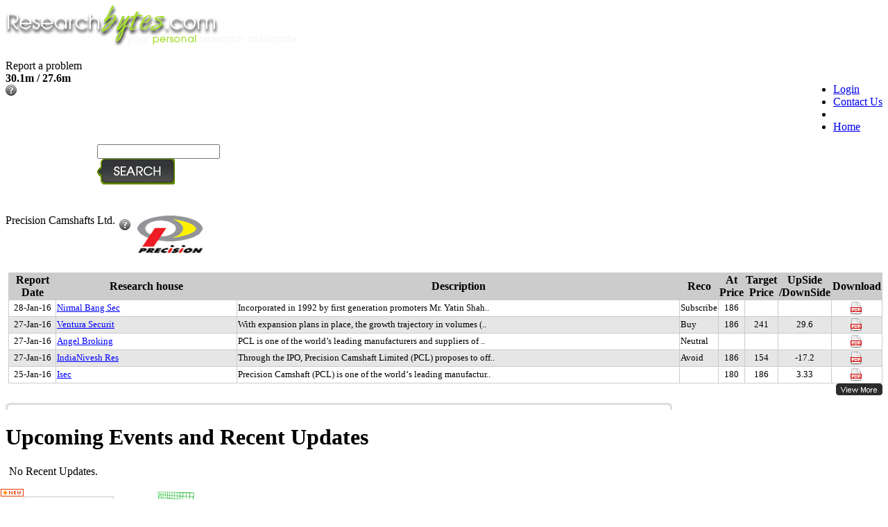

--- FILE ---
content_type: text/html; charset=utf-8
request_url: https://www.researchbytes.com/Conference-Calls-transcript-Precision-Camsh-03-Mar-2023-P1615.htm
body_size: 415164
content:


<!DOCTYPE html PUBLIC "-//W3C//DTD XHTML 1.0 Transitional//EN" "http://www.w3.org/TR/xhtml1/DTD/xhtml1-transitional.dtd">

<html xmlns="http://www.w3.org/1999/xhtml">
<head id="Head1"><title>
	Precision Camshafts Ltd. - RB Company Profile
</title><link href="/css/customCss.css" rel="stylesheet" type="text/css" /><link href="/tooltip/style.css" rel="stylesheet" type="text/css" />
    <script src="/js/jquery-1.4.1.min.js" type="text/javascript"></script>
    <link href="/tooltip/style.css" rel="stylesheet" type="text/css" />
    <script src="/js/jquery.min.js" type="text/javascript"></script>
    <script src="/tooltip/script.js" type="text/javascript"></script>
    <script src="/tooltip/script.js" type="text/javascript"></script>
    
    <meta http-equiv="Page-Exit" content="progid:DXImageTransform.Microsoft.Fade(duration=.5)" /><meta http-equiv="Page-Enter" content="Alpha(opacity=50)" />
    
    <script type="text/javascript">
        function getAlert()
            {
                alert('Your Account has been Disabled.Please Contact ResearchBytes.com');
            }
             function ActivateAccount()
             {
                alert('Please Activate your ResearchBytes account');
             }

         //the script visitor tracking
         //var _smartsupp = _smartsupp || {};
         //_smartsupp.key = 'bca60b97c4d412cddf715839512bc89a1588ce67';
         //window.smartsupp || (function (d) {
         //    var s, c, o = smartsupp = function () { o._.push(arguments) }; o._ = [];
         //    s = d.getElementsByTagName('script')[0]; c = d.createElement('script');
         //    c.type = 'text/javascript'; c.charset = 'utf-8'; c.async = true;
         //    c.src = '//www.smartsuppchat.com/loader.js?'; s.parentNode.insertBefore(c, s);
         //})(document);
    </script>
    
    

    <link href="/css/style.css" rel="stylesheet" type="text/css" />
    <link href="/css/skin.css" rel="stylesheet" type="text/css" />
    
    <script src="/js/JsEvent.js" type="text/javascript"></script>
    <script src="/js/iframe.js" type="text/javascript"></script>
<meta http-equiv="keywords" name="keywords" content="Conference Calls Transcripts, Management Interviews, Investor Presentations, Annual Reports, Articles, Press Release, AGM/EGM/Board Meetings, Results, Credit Ratings, Company Announcements" /><meta http-equiv="description" name="description" content="Precision Camshafts Ltd. Conference Call Transcript, Precision Camshafts Ltd. Management Interviews, Precision Camshafts Ltd. Investor Presentations, Precision Camshafts Ltd. Annual Reports, Precision Camshafts Ltd. Articles, Precision Camshafts Ltd. Press Release, Precision Camshafts Ltd. AGM/EGM/Board Meetings, Precision Camshafts Ltd. Results, Precision Camshafts Ltd. Credit Ratings, Precision Camshafts Ltd. Company Announcements" /></head>
<body>
<form method="post" action="./Conference-Calls-transcript-Precision-Camsh-03-Mar-2023-P1615.htm?cc=P1615" onsubmit="javascript:return WebForm_OnSubmit();" id="form1">
<div class="aspNetHidden">
<input type="hidden" name="__EVENTTARGET" id="__EVENTTARGET" value="" />
<input type="hidden" name="__EVENTARGUMENT" id="__EVENTARGUMENT" value="" />
<input type="hidden" name="__VIEWSTATE" id="__VIEWSTATE" value="/[base64]/[base64]/[base64]/[base64]/Q29jb2RlPVAxNjE1DkRpcmVjdG9yICYgQ0ZPZAIDDxYCHwsFNmZsb2F0OnJpZ2h0O3RleHQtYWxpZ246cmlnaHQ7d2lkdGg6ODRweDtkaXNwbGF5OmJsb2NrOxYEZg8PFgIfDgUmaHR0cDovL3d3dy5nb29nbGUuY29tL2ZpbmFuY2U/cT01Mzk2MzZkZAIBDw8WAh8OBTNodHRwOi8vd3d3Lmdvb2dsZS5jb20vZmluYW5jZS9jb21wYW55X25ld3M/[base64]/[base64]/[base64]/[base64]/[base64]/[base64]/XDqtIsLYFBGlWJpg7gw==" />
</div>

<script type="text/javascript">
//<![CDATA[
var theForm = document.forms['form1'];
if (!theForm) {
    theForm = document.form1;
}
function __doPostBack(eventTarget, eventArgument) {
    if (!theForm.onsubmit || (theForm.onsubmit() != false)) {
        theForm.__EVENTTARGET.value = eventTarget;
        theForm.__EVENTARGUMENT.value = eventArgument;
        theForm.submit();
    }
}
//]]>
</script>


<script src="/WebResource.axd?d=dtHxmtlJPkp1m5JBSDpvaxpySsF7n61cPPupTg4w3nUW-9Iu47YBMFEMCPXfIUxo33b51v6WGFTgdPfdyf77dyaPy3s1fTWcXauJxznasG81&amp;t=638901739900000000" type="text/javascript"></script>


<script type="text/javascript">
//<![CDATA[
 if ($.browser.msie) {alert('For best user experience please use Mozilla or Chrome.  We regret the inconvenience caused.'); }//]]>
</script>

<script src="/ScriptResource.axd?d=LpMjWPtkefa01DR7YNd79hBMFG__nEHaJn_GTwSITfdL__hlrHiRLpb3Dk3Ka7meWlOzjkv8YSa39StMrGULgTPKbNdJD8YufLf1rgXl6YRzpO1IhRRRQOBYOq6NmBSE6tBhDHg2By9elCvYTS6CJ2f-2N181guu0g51cNw4Z-k1&amp;t=7f7f23e2" type="text/javascript"></script>
<script src="/ScriptResource.axd?d=tq7KiEa_gx2I8Ar7pSS0SSCnQlxyhU8mGS26mEIgoT-Vjv81Paq4y2Zi_3QSTcPA_EhKZn8jkptdHO-uQ6N87WBjY6hap4_LliSd3YsHaz2lOPgH-nppm6zvhzvTEQIH1vOUUAXKxLMHyun9yBm_QdJz5cgY9cGV16P-p18EbnWNQMWqMkBCTkXgutK8RG5e0&amp;t=5c0e0825" type="text/javascript"></script>
<script type="text/javascript">
//<![CDATA[
if (typeof(Sys) === 'undefined') throw new Error('ASP.NET Ajax client-side framework failed to load.');
//]]>
</script>

<script src="/ScriptResource.axd?d=eoj6I1IqZU3gL2Hr-wUnHcod2B2Bn8wWxUMMsHOUAPfCCW0-VvxLeesGDQnstuhJUsK_fQ55UxdsWRf-H8z-Ou0kcQwN0agx5HI6rIcC6JSEY8ZBl5oHpnV-sJNOiKwYV3MpqSnwyTzpo5lwf_JcY5PocpZpeiFZdfAD5z_Erm6lbuhvDCvrIO9DmYxCHY_D0&amp;t=5c0e0825" type="text/javascript"></script>
<script src="/ScriptResource.axd?d=fq0xYGZYuyouxIRiw5uo4TCFzMb2DrdK3jAGp0ogqRRIj31DBY7F-79OsV2be4TiIltofrmj9KEVM9rqAeyN0oEo9nimUiOY-l01qjUamCjv2pVVhiGP1Xirg_C6cCNHn9WVxDCy9BF-YEGFN7oTdbFGll9TQsnvLWgY4GKI5jE1&amp;t=ffffffff8b3ffb57" type="text/javascript"></script>
<script src="/ScriptResource.axd?d=KmdnjLwONfiIxbkkRycjVgt3tmSgP3vSW-5TiB7yGxasR5wCqty3xrbG_EJwBuE4Z__V-sT8EMriz_wWA2tHHWLAtMLUOKy2EmphAfdf_W-unczpE3gMLhUZUOedN8GK2RnwkQTVp7Ze5NwnGhJ_BfDUNZfw8c5fALN0Y_YxLAI1&amp;t=ffffffff8b3ffb57" type="text/javascript"></script>
<script src="/ScriptResource.axd?d=roF111d08TFtBXBvvfgy9WTJJf1fdQLMx41Fqf7L7LQdYQzvT7ViOaTH5eH7wJXgVVgR9JqrzqQ2a35DiqerBEZYRiLXjjj2MIA9CffvXfrYVFv4xGSxMLZnyCM41HCMLv2zVLHyymiA7bu-h2mODTNuBW0GhEZUPDi6yyXpQUEJP_Xyw8qfbSrO3ER2en6G0&amp;t=ffffffff8b3ffb57" type="text/javascript"></script>
<script src="/ScriptResource.axd?d=8XeWX-l6SFORZn9fi9dfYJprpFNgkAhT-nLzny51pGUij0Gz4u6vEP8MQiD7Xh78hTKTf3aECK-Xw9fFuW4Zo_W1QZx8Hzfl4CA6wtZmoLhI_wo4oPDWjg0vQKEI-BrmMsIGDuVkKoiHFtZwP0kUemEiOXknFmdmpYz0cvUT4DM1&amp;t=ffffffff8b3ffb57" type="text/javascript"></script>
<script src="/ScriptResource.axd?d=VKre0TXgWUzehEBZSnkXU2ZkSYbPmHujfRRXM3t94dlsI-oYasH11EtX1sxqYkMvArD0iypdsD90npUhbGozLu9tn3DJ4jcR72o_4oAYM6j2YUCfkpZG-eHquDcYV0BgmYM6oBbnBnlU8orudUDxX72ONoxrC5JK8e_mL3sMEWBoiHPs2iGI9IFWmS9fQ-kB0&amp;t=ffffffff8b3ffb57" type="text/javascript"></script>
<script src="/ScriptResource.axd?d=WV8dHqqATanMCtVW1UVbp44oeAhg7cOoPQDHP3E8kezNzJ0ZSbLgDqPV83F2fNjYqx0ScrpORpREvV6vC8VDmRCI0D9eZmrknTQEhMCUDpfwrGoAX_C9FIhL2i77bIRxuy90TR35148KTDRGIR3RvbQt76urJFtNUeMWsBz1D4m_PvCkolk2pH5ssR07gWJs0&amp;t=ffffffff8b3ffb57" type="text/javascript"></script>
<script src="/ScriptResource.axd?d=2_PyuI3MNcZTQ2S1aaCguT2XO7EkggUtK3ccbgAOeh-pIybnO49vBrNtOlfmAV63kkm_H3tfQMq-_MuuFi1xdtzpWNwA2QCtSEi9d3YRm8xXzpjY3rb5AFRMwHAMoNPq64YyOCM2ipmeUHkM_p-Sux3Zld5ChAGh4X6MiycEJglG7IkwCxAVqLYyMymQEUxq0&amp;t=ffffffff8b3ffb57" type="text/javascript"></script>
<script src="/ScriptResource.axd?d=mpOaCSwfZqqLZBPFQJPHj26yfQCIT2cmMWmEX-aBSazzHksOe2J66pK66dTh06dboyO_MnANnmTxB6MTUeMVgg2dr-ESc9ijKx0JTDC4e3tEP8nRBK5HXSYFF-48GQ-_pIt_JmGTl9eKenMKhhsOEGZA8Vm0SiSdcEksDUKGSB81&amp;t=ffffffff8b3ffb57" type="text/javascript"></script>
<script src="/ScriptResource.axd?d=S5a9BqAUoJRn1xvTrbPTuD-G33KJ-yx3fHnojtsIz8jBAJQVydgnzRz9uPmVSOI-gYiQ-2SDFxLDR-4rYtW0NCijY5_Cd3vbWzpM_Sy8KrIl7dhpsjUXiSM0sKBTRAgVY0_9HRjfxx-2h5H0KXGutYZEvFsWpNFg6YJ4bQwPiHOWUFYgzR8tWYe50I0pB7h00&amp;t=ffffffff8b3ffb57" type="text/javascript"></script>
<script src="/ScriptResource.axd?d=RhXzUMAIsifzMQN5_wZMnljlm4vlOQ4Uk294T-oc151QkyEBIME4mnVxMqIOFzCQfMww4iRXTCBuZMSu48gbE-1LJWDjpDyoSsJII9bK5lyBkSkldOrflrbzK6aRHnQ7TxBeCTgLqcEAK3xPU7bAin4x5RnEy7evJgvFgIoYG-gVjUCBBEMwBSnYJRDjqnNd0&amp;t=ffffffff8b3ffb57" type="text/javascript"></script>
<script type="text/javascript">
//<![CDATA[
var PageMethods = function() {
PageMethods.initializeBase(this);
this._timeout = 0;
this._userContext = null;
this._succeeded = null;
this._failed = null;
}
PageMethods.prototype = {
_get_path:function() {
 var p = this.get_path();
 if (p) return p;
 else return PageMethods._staticInstance.get_path();},
GetMsg:function(id,succeededCallback, failedCallback, userContext) {
/// <param name="id" type="String">System.String</param>
/// <param name="succeededCallback" type="Function" optional="true" mayBeNull="true"></param>
/// <param name="failedCallback" type="Function" optional="true" mayBeNull="true"></param>
/// <param name="userContext" optional="true" mayBeNull="true"></param>
return this._invoke(this._get_path(), 'GetMsg',false,{id:id},succeededCallback,failedCallback,userContext); },
GetComment:function(cocode,CName,succeededCallback, failedCallback, userContext) {
/// <param name="cocode" type="String">System.String</param>
/// <param name="CName" type="String">System.String</param>
/// <param name="succeededCallback" type="Function" optional="true" mayBeNull="true"></param>
/// <param name="failedCallback" type="Function" optional="true" mayBeNull="true"></param>
/// <param name="userContext" optional="true" mayBeNull="true"></param>
return this._invoke(this._get_path(), 'GetComment',false,{cocode:cocode,CName:CName},succeededCallback,failedCallback,userContext); },
getEventDetails:function(CompanyCode,succeededCallback, failedCallback, userContext) {
/// <param name="CompanyCode" type="String">System.String</param>
/// <param name="succeededCallback" type="Function" optional="true" mayBeNull="true"></param>
/// <param name="failedCallback" type="Function" optional="true" mayBeNull="true"></param>
/// <param name="userContext" optional="true" mayBeNull="true"></param>
return this._invoke(this._get_path(), 'getEventDetails',false,{CompanyCode:CompanyCode},succeededCallback,failedCallback,userContext); },
GetContactName:function(id,succeededCallback, failedCallback, userContext) {
/// <param name="id" type="Number">System.Int32</param>
/// <param name="succeededCallback" type="Function" optional="true" mayBeNull="true"></param>
/// <param name="failedCallback" type="Function" optional="true" mayBeNull="true"></param>
/// <param name="userContext" optional="true" mayBeNull="true"></param>
return this._invoke(this._get_path(), 'GetContactName',false,{id:id},succeededCallback,failedCallback,userContext); }}
PageMethods.registerClass('PageMethods',Sys.Net.WebServiceProxy);
PageMethods._staticInstance = new PageMethods();
PageMethods.set_path = function(value) {
PageMethods._staticInstance.set_path(value); }
PageMethods.get_path = function() { 
/// <value type="String" mayBeNull="true">The service url.</value>
return PageMethods._staticInstance.get_path();}
PageMethods.set_timeout = function(value) {
PageMethods._staticInstance.set_timeout(value); }
PageMethods.get_timeout = function() { 
/// <value type="Number">The service timeout.</value>
return PageMethods._staticInstance.get_timeout(); }
PageMethods.set_defaultUserContext = function(value) { 
PageMethods._staticInstance.set_defaultUserContext(value); }
PageMethods.get_defaultUserContext = function() { 
/// <value mayBeNull="true">The service default user context.</value>
return PageMethods._staticInstance.get_defaultUserContext(); }
PageMethods.set_defaultSucceededCallback = function(value) { 
 PageMethods._staticInstance.set_defaultSucceededCallback(value); }
PageMethods.get_defaultSucceededCallback = function() { 
/// <value type="Function" mayBeNull="true">The service default succeeded callback.</value>
return PageMethods._staticInstance.get_defaultSucceededCallback(); }
PageMethods.set_defaultFailedCallback = function(value) { 
PageMethods._staticInstance.set_defaultFailedCallback(value); }
PageMethods.get_defaultFailedCallback = function() { 
/// <value type="Function" mayBeNull="true">The service default failed callback.</value>
return PageMethods._staticInstance.get_defaultFailedCallback(); }
PageMethods.set_enableJsonp = function(value) { PageMethods._staticInstance.set_enableJsonp(value); }
PageMethods.get_enableJsonp = function() { 
/// <value type="Boolean">Specifies whether the service supports JSONP for cross domain calling.</value>
return PageMethods._staticInstance.get_enableJsonp(); }
PageMethods.set_jsonpCallbackParameter = function(value) { PageMethods._staticInstance.set_jsonpCallbackParameter(value); }
PageMethods.get_jsonpCallbackParameter = function() { 
/// <value type="String">Specifies the parameter name that contains the callback function name for a JSONP request.</value>
return PageMethods._staticInstance.get_jsonpCallbackParameter(); }
PageMethods.set_path("CompanyEventList.aspx");
PageMethods.GetMsg= function(id,onSuccess,onFailed,userContext) {
/// <param name="id" type="String">System.String</param>
/// <param name="succeededCallback" type="Function" optional="true" mayBeNull="true"></param>
/// <param name="failedCallback" type="Function" optional="true" mayBeNull="true"></param>
/// <param name="userContext" optional="true" mayBeNull="true"></param>
PageMethods._staticInstance.GetMsg(id,onSuccess,onFailed,userContext); }
PageMethods.GetComment= function(cocode,CName,onSuccess,onFailed,userContext) {
/// <param name="cocode" type="String">System.String</param>
/// <param name="CName" type="String">System.String</param>
/// <param name="succeededCallback" type="Function" optional="true" mayBeNull="true"></param>
/// <param name="failedCallback" type="Function" optional="true" mayBeNull="true"></param>
/// <param name="userContext" optional="true" mayBeNull="true"></param>
PageMethods._staticInstance.GetComment(cocode,CName,onSuccess,onFailed,userContext); }
PageMethods.getEventDetails= function(CompanyCode,onSuccess,onFailed,userContext) {
/// <param name="CompanyCode" type="String">System.String</param>
/// <param name="succeededCallback" type="Function" optional="true" mayBeNull="true"></param>
/// <param name="failedCallback" type="Function" optional="true" mayBeNull="true"></param>
/// <param name="userContext" optional="true" mayBeNull="true"></param>
PageMethods._staticInstance.getEventDetails(CompanyCode,onSuccess,onFailed,userContext); }
PageMethods.GetContactName= function(id,onSuccess,onFailed,userContext) {
/// <param name="id" type="Number">System.Int32</param>
/// <param name="succeededCallback" type="Function" optional="true" mayBeNull="true"></param>
/// <param name="failedCallback" type="Function" optional="true" mayBeNull="true"></param>
/// <param name="userContext" optional="true" mayBeNull="true"></param>
PageMethods._staticInstance.GetContactName(id,onSuccess,onFailed,userContext); }
function WebForm_OnSubmit() {
null;if (typeof(ValidatorOnSubmit) == "function" && ValidatorOnSubmit() == false) return false;
return true;
}
//]]>
</script>

<div class="aspNetHidden">

	<input type="hidden" name="__VIEWSTATEGENERATOR" id="__VIEWSTATEGENERATOR" value="6898EECF" />
	<input type="hidden" name="__PREVIOUSPAGE" id="__PREVIOUSPAGE" value="18e7LfRUmHo5QkOKhanUaeB0HmX3iDLzWTpAIjG3f40rhEv_fzSJQusxefo1JeunFq38T8xQw1mqwqDNB1eyKDDWeLRb1uVawUIJc8SHKlE1" />
	<input type="hidden" name="__EVENTVALIDATION" id="__EVENTVALIDATION" value="/wEdAOUDUXPD3+g/9evx28jQGx5ruduvTFk1g+fmsK6mUgCvXJcrpz2PfAUM/GAW5KqhzxiNNc+zmiADYWrpIX+3QKaXKKC6HCMHL2p97cTly69pB2UHxnTwZg90O4pTLhbESIFX8g/F0lqsP9r0SVPEe/kO3U0KGL3RXnKYqGqlpNZq3vLY4z3kG+x9xWbghSMjRazfsh0HW4zOP4dP2ELTfPPWKdFXb/[base64]/[base64]/JA4YF7dqllkqz2bnt07KfNN6HHpbsyE5B7GwWD6MdCmmmm2xqch/ED68owtnuca9Ih3hlxn2L9mTL/Avlc9dZSfQXbGD8xl71gF8fiSTRy0n5qrOZBbTDUIiNuOZKDYJz+K3XGX7alrBSrCKQDw4ImCcfwegAwdWmgzdKlshMmkQGNvmGmOpua+9rqrz2VdAE2w6ykAvOprzjk6gqoz6UmbeSO/zk8YLnYTKt9TefQQv1vGF9wpbaZExgLFpeCQH+D52dxRASlVjhsAgrkNE1NS6u+2v1u8AZ9D4OWUvXcU1z+OD5rGtmsxfP72UtH5B7n058oX7ktn/4794qgz1ro2gJQob7y+MidV1nwPWxdT17EJF7ThBWlu1ttFJ5nGWpa2k85JvLquL+yy7ikYt+8UEbnp1lT1VamUuiYRCH2uvJAh/3neXBI1qx/WzTyaqYSWFKz8tHmk8HUE6Gd9G94tSr6lmrLtedN1Fu1tFiYVbvoe2VOmbUKZgHoTid3vQNxh/gAYKoRM8/gpEBpzNGmb18J0wxBvAoCxHjaSBwDkCtAgxxV/Y0G+2iYIscd4yWzYKl/7STiPtaAWAr1uSdSLOuHu023PV655N9qucs45/px4qgMtq1Cz5KyWTTW1ZMWYFE+qNJVLv6/1+/lbYtlm7eeoVICj2CPxNiudVXpGQB+5+uolroumqcYWC+K5bOkEDhZuWYfB0tLEaRm6ytD/sCyv9WXRnsZEhJ4UzpHpB85o/ogCwhz0kBQ9ettEqKS5Lx/3lXC+QXN7Jn6MyDXbW8LgWycEiFXlo0FB3yFiBcJ6wNCKCPfgyIt/BX+IiStZ0b4XzJRKhtV4TZmvB9dektSLrjOP8Xu1eGendjaaD0P3UsBzObR6CjMA30SCYMb2mnjaBJ890EkU9cBWoEiOQX2K1n10rqbxRDfYe3hR+TMll1vXmyuOc8BVH1Fm/a2y7iEzpDDjGihPNkCQMOOni+xydotLSwcumuN3HcN/UE7vYesIaV8A0Sx7H8MJ/lIlbyC8it8Eb4sESt7LTLYZdkHQwqrY0tRWOgG1FM0YABbjEfOP+a0s7EJwA5sLnHsw0dTPJ5hFpjvlHYCPqGQ9n8XBWR5+W/NtzmKA926M+ehu3ZEaIR+YA5XAfwM49pqsH1SZUlUv/rDad4QPKOxBqiiuBbyKW7APuCxYBcl3WnmffODhuytVJH0Mv9Di6qtVnYBxDRC7vmwbGc1YLvxXydu5+b65nfDySZ1zSX4lGci8KDF7CZDhd1+z3/ywX9dL61gNwJJBqRBrsnD+/+rra1sDx2gaDlc+bFG+Y8b40BDqfXewHrG3pmZedCCHcbIwKrEmxFvFaRcbB2brfB3/0QuJpClZNWd3msQplIfZQDRWPNTQ6JVxYYDGXXt4Z3DuTfnUdHYF/FStE1QntBiCV4EdvxafwhN38Edomt2lqpwi2Pzs/T9f/9aJWiNEHbjXN0/[base64]/sqJh2vrWmljBp+F+ZdJIILVdt1K3cB718OWaeG53tajQV+pIoLCgaKhUutJ8ZRQ9rgCr2JtERo7wHEwUOToLA8k6aoFYMrAyzNg5jCim/SAOiAYEmJuFhSK8IOz3cQ5Imlj9AnrEfgZsGWNHJXPgAIsakzSOz4XunWcV8aiKNx4L1ilxn+8Rc0f4pYtYZq3I+Ed50QrmDSxsJ/dzMG0jUbWlf2Mv2q42HtoexpI1AGTo03VcYi1VqZMEZxfB8HBktqjF2SuN5DZQJ5rAPtrsZfkAzAWjUoR9xSUU4fB85SWy6s3soYD7FABaD2ooSyKoFsryXzQM/VnztmA1k34B2jL0GIBLf+kyPxH523b+cwhPPknVk9r1qTd8dcPO0nSpe0LA6VffBQ47BJ870fNqsB7VaASVx4NJUVbi2dLS/krcEPKNfnMVmfSb3EoJU3lCx7CzDtZpWaMMyYCJrArxL0dl2wqT40Uz7CdtYEOw92yFRXDnNap0Wxv49nHoh5FC7W+eMjBbVph4wgrdQrbeRjkQ0WXCRwrvNvxqiriiYNKSNcrPfKTxewXuVh2Poeq+iu/hTPTwYPRLAXUuvXOhL7vxyh5PFRuldvobXV1Db1DtUYvDfIcungArpSdnhiLGl0s10adnYvDgYMpdHLlBCQxe5OeSYYohv1+SYFh8Wr7otUp6yQsjlgwOZNe1aWd5JLNb8LlccwEW8Ah3jmtYLih/lvf+zgtoOAXgbnM5mnfHqL8uGag2eCy8N/9syuaE7CMwNJKy+DrL3CnJW87Dxa6wJ1DW77st/29vJ4oku0whafkBjfLlmsnZ1hagNOge07tg41AyNp3NDKBNf29QqL5zdK1fYn/KK8kVsRqHI4xYnYM384aHMakVnCPeJqF2o+wFCUIJCoTElA/E4G2ne197+X5WMjRKz89L9mkzWeDVcyP3q/dnYsTE/jMSnEqWZg3iYhLr1MoPAeSVQC2ZYhvGDkP0svqqKrXfUpVEM4dXu9SzRDvhLGoAWpUlW3W6F9XjuFaFetVtuJpxToRPwXcNE02ZLSv8w/2IUed6vaXg9RwH63PaZgTNzwRKklkKGzN0jbbTLC5DDYkm/c2jMAvF0o2hUIiI1MXnCD/2bQZBJKfGFCS9FI25tL0x85C9zgqQFasboSYmivmTfWwd1RM00gBxLtXkFnO2T7Yj8cHCmf/oV6DxpprK/ttSfVQptwVr/HYEhsit1C5jQsvqvtrQ2o38oVjkYe7UWvqzTMv48Bh9swOJsDAQCqbstk68uwztzJbKYNIkyf+q1e0u1BXJmsn3HZ5SdYQE/0xYzmVxvnh5/+SqrLh66LxC7aQX1nI2nw+LPDHsPsKUpI1LsZ4bTt76nSftaS/dyC5X82SZxifeTOF0wOILADFOkQONjWlCbW+pH/[base64]/QuHHDCWBN8JctQ/k0GU7jt5LRxD/46r7u7gtHjzYkYlr+VmO5OVNyRRBzK58oZ1ELe7ZGzR9axeCQxCPMd05BGfPpJRaOHPEEWB3l2ejywwx41DP5ztJoepansolqe6r8DkpaaKfSLX9PAvIS1WshTye11/+EeZcTJ3TmBuH4FsZVbEieLugZk1W76MyeVpHQOJNeOn1NFvrHlOjEaMx8ahjNEAODy9Y8Y82nZKSjzc+sqoC4RcFWo17jlzBH7d8ivpmfq4R+z9Wn+cVXTpMagUOYAmBO/KN2POSMCugEYcCmaJjFoBgFKc7Kh0PS2a5aNik3xRsboJziM2ryBsZNSMIj+g3SKllpQDOOG9h9Ym+ysTN952TYyEaj9eSjYQZ/61IGK5xqP5VNBcPzf7DChhIc2yAKaHhlC+RpcXAwFGpZjaM+PqRFgD8LDt5sDfWi+ueJBCRs5b0zh2SGrQw9Inp2EBPknyCK/ptDgy2ef3bmFK7n/LTeIROWBqhJvWao0lK+sLluRf2g5f/JKg7XrF5y37rPIbkL/3VYYVoGW6riHNf4qI6HOgmQy2odbPhdeHsF/oUukfkk1FSyq6AzcB4DoLV4cxqyr4wvTI54YkRAvT1a9pXa2tPqKU3+5LEZHSctvuw01j9FZ/M13O9Jsjrm2g35AP+2lRdXd0KRcbRF53ItMj2mnWsnEumV0ZuBrL4la//uqmd5JHAde4B+/rIfI7Q4g0t6z+6vIQ3DjVQCXmxmdSUGKX1ZZlpWGYbG83NgWEZHflbKoAUANnZRLAAN0QRCeEcsAkqni2uZ+V6hTHC6i4vM0bRfyp43GwNWKyHVZM+1Q2REVXsXnRo836+chRbdWrvcJj7QzkJ3xf7q1/MjVsOsDI9U/CUwAAAZYy8J2UvbXoe02WsK7CKphIelnAZHyz3QC7ab7X7v0X/H2DSmSax55c9PuT65S5dE2V7ymm5uxR8plF0sf4PooC+oWjxu51w4+Noj8ZBwJyy3CjSLA/7Da1bhzzTPGlFA0o8UBlI8Vkg7ExE/Hw5zzv82yEULlaRgJDDOqomily6dztMCC7y/P+HPw1D6mfDhD4fYxhNvpRvE2iPsHKgOIqcJxzDGDzSWIyiRaTlIPsGnv9MBNJ4yUlEsMta+yAk1w1YYJosh7Bn9/Vc9VgpH4zfkXqdENvoO1w0XUrl3qA1JxPG0uCohuPVOSV5OS9wcoAbm9BBnCDPFv5LkOULflHFAFCxqAOX5cbxSZ3ygVMxRZIdiYdBMDH2OY0/A4w/2D8S4/CqIf0pFjHXdpGZkMFf1N+mHoo9KIEIccPV1CeYP8I3kKuTmJsMMv3UBIJ+b6qYEmEB/Q4Wi/YaIKEXCesYy0aNStBQS37/BvcP9KqZGBkXSnn6FcuIf/B4fUsbEflcsZxdwdCK0Nx6SZ0TPrdNuNzIBzVUkkzgkzWVsroAnvwiaZnhuhNLEJ8uGS8BYlxpFj3uM/kI2qdLFOnqpedjM1/EaOOFKd9j4n6rQjWF6l9J9KsFA2Vf5u6rNio/flKdAQe9/kNpMHUkY5HufU5T/nL8vG3mxQsiCDde2CmA0p3YAt5q4Rv5TfrmxBgGZ/[base64]/eP5IR7Hm+4NnSyN0V2BgDkywY2OdUeqbSfX5Klhu8bdx05wUQMqnjqDotbaE1iu0jw29GHgRv3Y3mOMXHVmPp4CC1vPlKNln+YwU8DQcJHaq9XTR/+rU4dZxRQiS0qAAW68hRTqjsK7rxY5heAUWVExRvw/2zcM63InbW2zMSEFInPFKoc7EmyzJkbWIRv3WCpqPJrBrPmsoWrk7uVe8Nu+V3jqWKCdpLYFqAW8ybdZtTK9S9dRWH12/8HKYkJW7AtAEEkGi2eadxjfj6845swBOlh2Ols5uHCTFDwjOff0k+wTvIzvMpTLOhfEkrTfdADtXDjRVyhNWC651MAfkkAv4jUIoSvtBEz6k3+4dAppyYd4bTArj20uC5s3Hw3fgxrW4XH6nRn2OSrxgr7o4g2WwBYprgAasiaq/HkRuxZGhUPP7L/2v4bjNmJCX41Qw++4BIyp+H6P8um95o9iIuLS9XN+lfu5lJ3ec0kEq1wBSZXFx5T+jSb3fga7xJGeBQ2DBWHEAtzZudGTii4Ial40FV/0pjmMgQBGY5N8dY+DfqDdx+yoJiEAud6R5Ab/GEX30EUAOJr8o++tVQltML0On/eISX25nsKGjSxppHn60qaF2bxkBzaTzRU9RP0hKg+bHmsqvujkPHqNg+DdEa4v0sztsW6ibDRsIwiQf8h4PNBi4IsqSwT6KQNEAzrW/fCXvdyzY4f6K5mdoji6mXgGPPlZ8j6PMEqKNVMMceMGx/vgmRqVuMnY6oIjs3cUcB7vGtZe2Poll9hPW7jymR/TY0MlWOCVG/U9HC30xogETtNbgC74kClp+eeTAB+WCAZ6zCYt13fu/XzVY8jM5rAjWmFICBuA21hsU/Nhka/rLDt91/zBzj3eXrCgVosC9cIhpWiasW3XElcYDJnNmveCyyfJYFEj9dGvValyGTf37LK0PSdjxVwyWtLQ3no426b85z9QlCaIgxyG8r0ts/vqo4KJca7rigNhp5DXpXZI8nqx7BJeehUW8+MtM/54VMOS/pjIxFk1BBDSMsKG3J1JDrNXpfvTiuqUf9V1EK5Yju3N53p6q8fuwVVA0UOyOv9IU9kh95A6ZLMt0ZpNS3lRRR+jLaiDxdriBJacaNa2DQsyurlwXcgCfjyWKtrXnyxLZ41LeQY3/Ll6ZNRHZ5UWQgY0OQqSybetLUiXWhb6FjE/rolCtHFYuzX6FOeBL/DF5MvbjzzcIXkBfg9cDOxJQO/hehhY2BdAUfeD5i5U+K24v6HT7Lswqj9T+0GbcBocFYbsptnvpgpTISfbmMwPxbVcWzmTJyPzV3IIFsvdARNsJ/8auDXKOtPu46du1/5Fq3k2U/ZI9Q06ZUgxYHpEaEplPrKWt4jrUOlXaYT80Acz3T6AolDgts6bMeW/J8LNaucvLF8o7Kz05JmtGDpTzKQYlOLaJsyoDlqUunwmppOnqNHdtF0ZKAp0h+DOrxh/NAE2UFVXtOMlyEgscn/S6UFfbIrWsbfTDcf09oqhgQ/zcVvzFqLkFui/84T66IcA7kGEQRIAhGQI904pVc7HiUR4K0+xfKv1YAGGQ5JUbe+W73AQHdBoyLqkClWEaLuyn6vmQFjXv0cG/TYQCWpdV97WktDOV0mrVb3Vjh+RY9uSPP/0ALx5IWEtjoc5v7QBDDg/F0yEZwVoIuGGj6ltEPZFt1sioB/IWwCZNe5hOBW37rT3HwHeXZ+SSS8Obm9UhhRETuenoBkvNtyfYSwHfBrGJUtdNOhCvNreWk8MW62xC6RtcppdnY2FNaKfhPtmhLe8sndtRpgTtspZmI4sic4ML6qWLnXnXeKgkQ8eDqoeaENJvuXnizGkvumvkrDqzrBOs2RN/ZSrI0w9NH1e+sYxy9QkfCSgluB/UaGFD+e6DRKTeGOszb/57xfTEUQ9+TO2NB92FXFCckz6Y/OrURFnTjvBsYhpA1Jpxd4yKqSR2IKvZn1hUXfdjMqJ5FKjurJBthdrR1ts7262g4yt9KwHRd4vxS2IhCgzSKd7olPMyzmQWzdDE5FvCyBXvvWtBxR8Uiqaynhs4LURfjfZ2zwpEsIlaJMOT6qd730azJtVeBao7+NT5EryAdMrPlFxAAR/PO0MC0gzhxYHuyqNcm0Q1u5AweHmhUQ+HYdvvX7e2Bl+cmp7ZDyG+v/cEX/lvO/Ouo++jtwQbSDdE6CE5QZQ0ipVuuqWXoC5iZ6XN7/YtFLptRXbfjqRa8hSCXgqI64F/ZT5rNCV7H+aOtY0D73Q970PMvxWCssxH4/8OAaydG5N/pidTiBP/VhsFMRjVK+UE9wOM+8gxHiPdpxTJev5BX9Gk+n7abgsumZ3rDm0eHju/PgvOTwbdU29DjUueILVGNxCBpJSL3O3+Ktz5IPjdFRXR68n2ztqNXKVzxvfnZUez7XAcEAsr8TSAjU17wPz7j5pbua/EKcKcSGT0Oi1pmwMPLN886TdlI/smIapWeDiuSL1UvOtA+U3Uyl1o7X/SGJX+dLkSPoYw0JCuJCMBNJcBWUnZ8/aALZWBzAwX5Ay4A+vldZEChKF+5owNdzZus6EOitYHpIZr6aUE0i6rStz+8+sPsRpKOCWRlT6TIAT0kbi2dyqzhc/SL+5R3Ms3sfuTvBCbjJ+vBt+Rl5xDnfCmq2xBfFU1QFtQ/FyiyR4RH4+zfuS8RiSDJFQ5zNI4hr7nD/OFER9iIIrekRVO+/A0am0aGxjCPKN0Xo6Ce+0QZP2W8sqO7bYtZglf4R+S6bU7jLf6OcosFtJYj8oQ3jWXKE4k9P74vu6A1Maq855lqmEDwASU+ZVyan/aHoAh/VvnsdUI5pOeKhUz+Za4w3DDlUO/4iG2ey7Otiy1Kj3aW3r8BfD0uecE+NJ2l7iF48IVBOONuNkGWUF/APN9/cKaJRepmCk41Z+aY/gIPDs6dKVe23xhoNnVYhL/bvDC/BOdpq3klacO4lkgfDWdg+tYOA1i/tgDT7lA0UN40mnQtn1HkwimwRyjo8nJB28xT37MoKvkHFNyxb0ZxDdihh++hTIe5LGbjXltYs/P+hJqCn81+EP1pJx1tjFWBhJYK+rqeOr3jNdGG6yoJBk1Ad13aYS69acESd8tRekLE2hlwQqePT+GA/AjWuei2harsYBxOdDce/3c9LPw7ARRp3jKy/sdKI3Qdf11jkBJSunmt+JBBZ68/vBEUtMVCTvCyM0F8xbKK/GThX0afGsemiSUwAF1nPmVAd6t4qUMx4T9GJBPuvcS0kPErhacSTERv+s4UJtS2mKMae6bzzK/apr9vgT+670+lVFDTEhXmJh3RvtU6TyWONvZRL7UJLilwiylthhfNe7FytbFLG7IiFDrsyL8+t6/uQKNdgORRYHf/SY508ECCJM8J460nEJc4P8zBSrMuJ+G3oKg3HCK+oXTLVEHgckndTwfe6eSicRoWSk/bsl2ECFD4LMix0PnnM8GYJBd06vpdZOm6YLkaBcPv7WT/[base64]/lfSMO7fmjkJSfq6Zbgk2kTWn3t3GfClUlYBKqGr0PojfxV/79d6w/ynfyQpgZqUWBgXmWA5mcbe0FNsJBo3Dhu/pwiVg9kyDJKGiNrEYVVYV48shZbD8ZYRY0Xsg80OwyUP7fRSwQZVllwMkwuSY74tRzPFqzVtQvujciRXr0sMg/nagtvfpjadXQ3mlwZdTjxmZ8l8OTVp81+e2NtntNtQfu2zU8tV8sc1hfUtZKgHuyuQLLm/OedIz57pSwjf+w7g8ehNt57eVVkzkXYYnfhmsz85s/ujYWxq7F80BBSFPxZV23GXhniBoP+4pp5B6czN9dCplBdmBbAby60nZMvK1YU/o+4XDydJFeWBIDGpgqIaVuycR+hz9evZMqR2IKtW91FeyO9Me+rm0S1oLuK97fMX17vP+XIFf8zDAbNIxkPe6yEmJyAF+Lvb+beqiIKjuz17op/oMuQgCPfpkaIx2zLTgqGKRuS7W81L9k9/tUw==" />
</div>
    <script type="text/javascript">
//<![CDATA[
Sys.WebForms.PageRequestManager._initialize('ctl00$ScriptManager1', 'form1', ['tctl00$topHeader1$upLogin','topHeader1_upLogin','tctl00$topHeader1$UpdatePanel2','topHeader1_UpdatePanel2','tctl00$topHeader1$UpdatePanel1','topHeader1_UpdatePanel1','tctl00$topHeader1$RateNow$UpdatePanelRateNow','topHeader1_RateNow_UpdatePanelRateNow','tctl00$ContentPlaceHolder1$upPostits','ContentPlaceHolder1_upPostits'], ['ctl00$topHeader1$imgLogin','topHeader1_imgLogin','ctl00$topHeader1$btnContinew','topHeader1_btnContinew'], [], 90, 'ctl00');
//]]>
</script>

    <!--=================== start wrapper-->
    <div id="wrapper" >
        <!--=================== start header-->
        
<script src="../js/jquery.min.js" type="text/javascript"></script>
<script src="../js/FBHelper.js"></script>
<script src="/js/JScript.js?44354343" type="text/javascript"></script>
<script src="../Survey/Js/SweetAlert.js"></script>


<link rel="stylesheet" type="text/css" href="../js/msdropdown/dd.css" />
<link href="../Survey/css/SweetAlert.css" rel="stylesheet" />
<link href="../css/layout.css" rel="stylesheet" type="text/css" />
<style type="text/css">
    .popup_div_awards_class {
        text-align: justify;
        font-family: Arial;
        color: #5c5c5c;
        font-weight: bold;
        line-height: 18px;
        font-size: 12px;
    }

        .popup_div_awards_class p {
            margin: 8px 0px;
        }
    /* Pulse Grow */
    @-webkit-keyframes hvr-pulse-grow {
        to {
            -webkit-transform: scale(1.1);
            transform: scale(1.1);
        }
    }

    @keyframes hvr-pulse-grow {
        to {
            -webkit-transform: scale(1.1);
            transform: scale(1.1);
        }
    }

    .hvr-pulse-grow {
        display: inline-block;
        color: #000;
        font-weight: bold;
        font-size: 14px;
        vertical-align: middle;
        -webkit-transform: translateZ(0);
        transform: translateZ(0);
        border: 0px;
        padding: 10px;
        cursor: pointer;
        box-shadow: 0 0 1px rgba(0, 0, 0, 0);
        -webkit-backface-visibility: hidden;
        backface-visibility: hidden;
        -moz-osx-font-smoothing: grayscale;
    }

        .hvr-pulse-grow:hover, .hvr-pulse-grow:focus, .hvr-pulse-grow:active {
            -webkit-animation-name: hvr-pulse-grow;
            animation-name: hvr-pulse-grow;
            -webkit-animation-duration: 0.3s;
            animation-duration: 0.3s;
            -webkit-animation-timing-function: linear;
            animation-timing-function: linear;
            -webkit-animation-iteration-count: infinite;
            animation-iteration-count: infinite;
            -webkit-animation-direction: alternate;
            animation-direction: alternate;
            color: #FE7700;
        }
</style>


<style>

.socialicons 								{ font-size: 12px; padding:10px 0; width:258px;}
/* Facebook */
.socialicons .fb-icon-bg 					{ background: #354f88; height: 37px; margin: 0 0 -37px 0; width: 41px; }
.socialicons .fb-icon-bg:after 				{ content: url(/images/fb-icon.png); display: block; padding: 9px 10px 5px 8px; }
.socialicons .fb-bg 						{ background: #3b5998; display: block; height: 37px; margin: 0 0 10px 41px; width: 218px; }
.socialicons .fb-bg:after					{ color: #fff; content: "sign in with facebook"; font-family: 'Oswald', sans-serif; height: 37px; left: 5%; position: relative; text-transform: uppercase; top: 35%; width: 41px; }
.socialicons .fb-bg:hover 					{ cursor: pointer; opacity:0.9; }
.socialicons .fb-bg:active 					{ background: #354f88; }
/* Linkdin */
.socialicons .lnk-icon-bg:after 			{ content: url(/images/in-icon.png); display: block; padding: 9px 10px 6px 8px; }
.socialicons .lnk-icon-bg 					{ background: #449ac9; height: 37px; margin: 0 0 -37px 0; width: 41px; }
.socialicons .lnk-bg 						{ background: -webkit-linear-gradient(top, #009cda, #0073b2); height: 37px; margin: 0 0 10px 41px; width: 218px;}
.socialicons .lnk-bg:after 					{ color: #fff; content: "sign in with linkedin"; font-family: 'Oswald', sans-serif; height: 37px; left: 5%; position: relative; text-transform: uppercase; top: 35%; width: 41px; }
.socialicons .lnk-bg:hover 					{ cursor: pointer;  opacity:0.9;}
.socialicons .lnk-bg:active 				{ background: #40a2d1; }
/* Google+ */
.socialicons .g-icon-bg:after 				{ content: url(/images/g-icon.png); display: block; padding: 9px 10px 6px 8px; }
.socialicons .g-icon-bg						{ background: #ce3e26; height: 37px; margin: 0 0 -37px 0; width: 41px; }
.socialicons .g-bg 							{ background: #de4c34; height: 37px; margin-left: 41px; width: 218px; }
.socialicons .g-bg:after 					{ color: #fff; content: "sign in with google+"; font-family: 'Oswald', sans-serif; height: 37px; left: 5%; position: relative; text-transform: uppercase; top: 35%; width: 41px; }
.socialicons .g-bg:hover 					{ cursor: pointer; opacity:0.9; }
.socialicons .twi-bg:active 				{ background: #ce3e26; }
.orbox                                      { margin:30px 0; width:258px; text-align:center; position:relative; height:2px; background:#888;}
.orbox span                                 {  display: inline-block;border: 2px solid #888;color: #888;background: #fff;width: 44px;height: 44px;border-radius: 50%;text-align: center;font-weight: bold;font-size: 18px;padding: 11px 0;box-sizing: border-box;font-family: arial;margin-top: -22px; position:absolute; left:50%; margin-left:-22px;}

</style>
<script type="text/javascript" src="https://ajax.googleapis.com/ajax/libs/jquery/1/jquery.js"></script>
<script src="../js/jquery.idle-timer.js" type="text/javascript"></script>
<script type="text/javascript" src="../js/msdropdown/js/jquery.dd.js"></script>

<script type="text/javascript">
    $.noConflict();
</script>


<script type="text/javascript">
    var _gaq = _gaq || [];
    _gaq.push(['_setAccount', 'UA-3405491-11']);
    _gaq.push(['_trackPageview']);

    (function () {
        var ga = document.createElement('script'); ga.type = 'text/javascript'; ga.async = true;
        ga.src = ('https:' == document.location.protocol ? 'https://ssl' : 'http://www') + '.google-analytics.com/ga.js';
        var s = document.getElementsByTagName('script')[0]; s.parentNode.insertBefore(ga, s);
    })();

    function _pageTracker(type) {
        this.type = type;
        this._trackPageview = function (a, b, c) {
            _gaq.push(['_trackPageview', a, b, c]);
        };
    }

    function isNumeric(evt, field) {

        var charCode = (evt.which) ? evt.which : evt.keyCode;
        return ((charCode >= 48 && charCode <= 57) || charCode == 8 || charCode == 9) ? true : false;
    }
    var pageTracker = new _pageTracker();

    function SkipShow() {
        //alert(1);
        document.getElementById('SurveySkip').style.display = '';
    }

    function SyShow() {

        if (document.getElementById('SurveySkipText').innerHTML == 'SKIP FOR NOW') {
            document.getElementById('SurveySkip').style.display = 'none';
            document.getElementById('DivCloseSurvey').style.display = '';
            document.getElementById('topHeader1_DivSkipMessage').style.display = '';
            document.getElementById('topHeader1_DivSurveyMessage').style.display = 'none';

            pageTracker._trackPageview('Survey ' + document.getElementById('topHeader1_lblAName').innerHTML);
        }
        else {
            $find('topHeader1_ModalPopupSurvey').hide();
        }
    }

    function ReportIssue(id) {
        refreshCaptcha('imgRefresh');
        if (document.getElementById('topHeader1_hdChk').value == '1') {
        document.getElementById('topHeader1_RItxtDescription').value = '';
        document.getElementById('topHeader1_RItxtCaptcha').value = '';

        document.getElementById('topHeader1_RItxtName').disabled = true;
        document.getElementById('topHeader1_RItxtEmail').disabled = true;
        document.getElementById('topHeader1_RItxtTelephone').disabled = true;

    }
    else {
        document.getElementById('topHeader1_RItxtName').value = '';
        document.getElementById('topHeader1_RItxtEmail').value = '';
        document.getElementById('topHeader1_RItxtTelephone').value = '';
        document.getElementById('topHeader1_RItxtDescription').value = '';
        document.getElementById('topHeader1_RItxtCaptcha').value = '';

    }

    document.getElementById('topHeader1_rgDescriptionValidator').style.display = 'none';
    document.getElementById('topHeader1_RequiredFieldValidator10').style.display = 'none';
    document.getElementById('topHeader1_RequiredFieldValidator9').style.display = 'none';
    document.getElementById('topHeader1_RegularExpressionValidator1').style.display = 'none';
    document.getElementById('topHeader1_RequiredFieldValidator8').style.display = 'none';
    document.getElementById('topHeader1_RegularExpressionValidator2').style.display = 'none';
    document.getElementById('topHeader1_RequiredFieldValidator6').style.display = 'none';
    document.getElementById('topHeader1_RIlblError').value = '';

    document.getElementById('topHeader1_Div_RI').style.display = '';
    document.getElementById('topHeader1_Div_RI_Thanks').style.display = 'none';

    if (id == 1) {
        document.getElementById('topHeader1_RItxtSubject').value = 'Report an Issue';
        document.getElementById('topHeader1_hdCid').value = '1';
        document.getElementById('ReportTitle').innerHTML = 'Report a problem';
    }
    else if (id == 2) {
        $find('topHeader1_RIModal_Popup').show();
        document.getElementById('topHeader1_RItxtSubject').value = 'Kotak Mahindra Bank Ltd';
        document.getElementById('topHeader1_hdCid').value = '2';
        document.getElementById('ReportTitle').innerHTML = 'Kotak Mahindra Bank Ltd';
    }
}

function AlertMessage(type, date) {
    document.getElementById('DivCustomMessage').innerHTML = 'Conference Call Transcript of ' + type + " will be avaiable to the Individual Investors from " + date;
    $find('topHeader1_ModalCustomMessag').show();
    return false;
}
function Openpopup() {
    $find('mpeBLogin').show();
    return false;

}

function AnnualReporMessage(message) {
    document.getElementById('DivCustomMessage').innerHTML = message;
    $find('topHeader1_ModalCustomMessag').show();
    return false;
}
function CopmanyCount(message) {
    document.getElementById('DivCustomMessage').innerHTML = message;
    return false;
}

function CopmanyCountcancel() {
    $find('topHeader1_ModalCustomMessag').hide();
    return false;
}

function StarRatingrMessage(message) {
    document.getElementById('DivCustomMessage').innerHTML = message;


    var pop = $find("topHeader1_ModalCustomMessag");
    if (pop != null) {
        pop.show();
    }
    return false;
}

function EnterEmail() {
    var flg = true;
    if (document.getElementById('topHeader1_txtEmail').value == '') {
        document.getElementById('RequEmail').style.display = '';
        flg = false;
    }
    return flg;
}

function RequiredHide() {
    document.getElementById('RequEmail').style.display = 'none';
}

function LoginCredit(message) {
    document.getElementById('DivCustomMessage').innerHTML = message;
    return false;
}

function SendMail(message) {

    document.getElementById('DivCustomMessage').innerHTML = message;

    return false;
}

function VerificationMail(message) {
    document.getElementById('topHeader1_lblEmail').value = message;
    $find('topHeader1_MPEAnalystActiveLinkReminder').hide();
    // $find('topHeader1_MPEActiveLink').show();
    // document.getElementById('divActiveMessage').innerHTML = message;
    return false;
}



function WelcomeCredit(message) {
    document.getElementById('DivWelcomeMess').innerHTML = message;
    return false;
}

function LoginProgressShow() {
    if (Page_ClientValidate('login')) {
        $find('topHeader1_ModalProgress').show();
        }
        else if (Page_IsValid) {
            $find('topHeader1_ModalProgress').hide();
    }
    return Page_IsValid;


}
function ProgressShow() {
    $find('topHeader1_ModalProgress').show();
}
function ProgressHide() {
    $find('topHeader1_ModalProgress').hide();
    }

    function MobRegiProgressShow() {
        //var _ignore = document.getElementById('chkIgnore').checked;
        // alert('1');
        //var _rmindLater = document.getElementById('chkremindLater').checked;
        //if (_rmindLater == true) {
        //    SetCookiePhone('RBPhoneRegistered', 'RBPhoneRegistered', 1);
        //}
        //getCookieValueforPhone
        $find('topHeader1_ModalProgress').show();
        //alert('2');
        return true;
    }

    function LoginProgressHide() {
        $find('topHeader1_ModalProgress').hide();
        return false;
    }

    //$.noConflict();
    //jQuery(document).ready(function ($) {

    //    var timeout = 1200000; // 2 min (1 sec=1000)

    //    $(document).bind("idle.idleTimer", function () {        
    //        
    //        $find('topHeader1_modulIdlePopup').show();
    //    });

    //    $(document).bind("active.idleTimer", function () {
    //        setTimeout(function () {
    //            $find('topHeader1_modulIdlePopup').hide();
    //        }, 2000);  
    //        
    //    });

    //    $.idleTimer(timeout);


    //});  
    function RS_Sample(Value) {
        document.getElementById('DivCustomMessage').style.top = "8%";
        document.getElementById('DivCustomMessage').style.left = "30%";
        document.getElementById('DivCustomMessage').style.display = 'block';
        document.getElementById('DivCustomMessage').innerHTML = Value;
        $find('topHeader1_ModalCustomMessag').show();


    }

    function RS_SampleRegion(Value) {
        document.getElementById('DivCustomMessageResion').style.top = "8%";
        document.getElementById('DivCustomMessageResion').style.left = "30%";
        document.getElementById('DivCustomMessageResion').style.display = 'block';
        document.getElementById('DivCustomMessageResion').innerHTML = Value;
        $find('topHeader1_ModalPopupExtenderResion').show();


    }

    function RS_Comment(id, cName) {
        document.getElementById('DivCustomMessage').style.top = "8%";
        document.getElementById('DivCustomMessage').style.left = "30%";

        PageMethods.GetComment(id, cName, RS_ResultSuccessC, RS_ResultErrorC);

    }

    function RS_ResultSuccessC(res) {
        document.getElementById('DivCustomMessage').style.display = 'block';
        document.getElementById('DivCustomMessage').innerHTML = res;
        $find('topHeader1_ModalCustomMessag').show();
    }
    function RS_ResultErrorC(res) {
        document.getElementById('DivCustomMessage').style.display = 'none';
    }

    function SetCookiePhone(cookieName, cookieValue, nDays) {
        var today = new Date();
        var expire = new Date();
        if (nDays == null || nDays == 0) nDays = 1;
        expire.setTime(today.getTime() + 3600000 * 24 * nDays);
        document.cookie = cookieName + "=" + escape(cookieValue) + ";expires=" + expire.toGMTString();
    }

    function getCookieValueforPhone(key) {
        currentcookie = document.cookie;
        if (currentcookie.length > 0) {
            firstidx = currentcookie.indexOf(key + "=");
            if (firstidx != -1) {
                firstidx = firstidx + key.length + 1;
                lastidx = currentcookie.indexOf(";", firstidx);
                if (lastidx == -1) {
                    lastidx = currentcookie.length;
                }
                return unescape(currentcookie.substring(firstidx, lastidx));
            }
        }
        return "";
    }


    function TimeDelay(difftime) {
        var hdvalue = document.getElementById('topHeader1_HiddenFieldDelayMsg').value;
    var commt = hdvalue.replace("{delaytime}", difftime);
    //alert(commt);
    document.getElementById('DivDownloadDelayComments').innerHTML = commt;
    $find('ModalDwonloadDelay').show();
    return false;
}

function SessionExpire(difftime) {
    var hdvalue = document.getElementById('topHeader1_HiddenFieldSessionExpireMessage').value;
    // var commt = hdvalue.replace("{delaytime}", difftime);
    var commt = hdvalue;
    // alert(commt);
    document.getElementById('DivEmptySessionMessage').innerHTML = commt;
    $find('ModalSessionEmpty').show();
    return false;
}

</script>
<script type="text/javascript" src="https://platform.linkedin.com/in.js">
api_key: 78biwr5220acoq
authorize: true

scope: r_basicprofile r_emailaddress
</script>
<script type="text/javascript">
    function onLinkedInLoad1() {
        IN.UI.Authorize().place();
        IN.Event.on(IN, "auth", function () { onLinkedInAuth(); });
        IN.Event.on(IN, "logout", function () { onLogout(); });
    }


    function onLinkedInAuth() {
        IN.API.Profile("me")
        .fields("firstName", "lastName", "industry", "location:(name)", "picture-url", "headline", "summary", "num-connections", "public-profile-url", "distance", "positions", "email-address", "educations", "date-of-birth")
        .result(displayProfiles)
        .error(displayProfilesErrors);
    }

    function displayProfiles(profiles) {
        member = profiles.values[0];
        //alert(JSON.stringify(member));
        if (member.firstName != "") {
            $.ajax({
                type: "POST",
                url: "/WebService/registration.asmx/Registration",
                data: "{ 'FName': '" + member.firstName + "','LName': '" + member.lastName + "','Email': '" + member.emailAddress + "','LinkedinPictureUrl': '" + member.pictureUrl + "','Linkedinurl': '" + member.publicProfileUrl + "'}",
                contentType: "application/json; charset=utf-8",
                dataType: "json",
                success: function (msg) {
                    // alert(msg.d.toString());

                    var Data = msg.d.toString();
                    //alert(Data);
                    window.location = "Landing_page.html";






                }, error: function (msg) {
                    alert(msg);
                }
            });
        }




    }
    function displayProfilesErrors(error) {
        profilesDiv = document.getElementById("profiles");
        profilesDiv.innerHTML = error.message;
        console.log(error);
    }


</script>

<style type="text/css">
    .home {
        background: url("../images/home.png") no-repeat scroll left top transparent;
        display: block;
        float: left;
        height: 45px;
        margin-right: 10px;
        width: 197px;
    }

    .d_board {
        background: url("../images/d_board.png") no-repeat scroll left top transparent;
        display: block;
        float: left;
        height: 45px;
        width: 206px;
    }

    .credits_debits {
        background: url("h_line.png") repeat-x scroll left top #EEF1F2;
        border: 1px solid #D3D5D6;
        border-collapse: collapse;
        margin: 5px 0 15px;
        font-size: 11px;
    }

        .credits_debits td {
            color: #FE7700;
            font-weight: bold;
            padding: 8px 10px;
        }

        .credits_debits th {
            padding: 8px 10px;
            text-align: left;
        }

    .l-button {
        padding: 4px 0;
    }

        .l-button a {
            margin-right: 10px;
        }

            .l-button a span {
                font-size: 11px;
            }

    .bluebtn {
        background-color: #fbb45c;
        border: solid 1px #fbb45c;
        color: #fff;
        font-size: 18px;
        vertical-align: middle;
        cursor: pointer;
        height: 30px;
        line-height: 25px;
        text-align: center;
        width: 68px;
        border-radius: 2px;
    }

    .divbkf {
        width: 100%;
        margin-left: auto;
        margin-right: auto;
        margin-top: 0;
        margin-bottom: 0;
        max-width: 80em;
        padding-top: 15px;
        padding-bottom: 5px;
    }

    .btn_edit_blue {
        background: #83a122;
        border: solid 1px #83a122;
        color: #fff;
        vertical-align: middle;
        cursor: pointer;
        height: 30px;
        line-height: 25px;
        text-align: center;
        width: 68px;
        border-radius: 2px;
    }
</style>
<script type="text/javascript">
    var imgId = 'topHeader1_imgCaptcha';
</script>

<!--=================== start header-->
<div class="header-wrap">
    <div class="clear">
    </div>
    <div style="float: right;">
        <table>
            <tr>
                <td>
                    
                </td>
            </tr>
        </table>
    </div>
    <div id="header">
        <div class="logo">
            <a id="topHeader1_hlLogo" href="Default.aspx"><img id="topHeader1_Image1" src="images/logo.png" /></a>
            <input type="hidden" name="ctl00$topHeader1$hidAnalystID" id="topHeader1_hidAnalystID" value="0" />
        </div>
        <div class="top-link">
            <div id="topHeader1_DivAligment" style="padding-right: 5px; height: 19px;">
                <div class="clear">
                </div>
            </div>
            
            <div class="clear"></div>
            
            <div class="report">
                <a id="topHeader1_ReportIssue" style="cursor: pointer; font-weight: normal;" onclick="javascript:ReportIssue(1);">Report a problem</a>
            </div>
        </div>
        <!--=================== start top-nav-->
        <div class="clear">
        </div>
        <div class="top-nav" style="float: right;">
            <ul>
                <li id="topHeader1_liLogin"><a href="javascript:void(0)" id="topHeader1_lnkLogin">Login</a></li>
                <li><a href="contactus.aspx" id="topHeader1_ConatctUs" title="Contact Us">Contact
                    Us</a></li>
                <li></li>
                <li><a href="Default.aspx" id="topHeader1_wHome" title="Home">Home</a></li>
            </ul>
        </div>
        <!--End top-nav-->
        <div class="count">
            <div class="cr-award">
                

<link href="/css/layout.css" rel="stylesheet" type="text/css" />
<script src="/js/RBScript.js" type="text/javascript"></script>

<style id="cssStyle" type="text/css" media="all">      
     
 .popup_blockShowWahat{
	/*display: none; --hidden by default--*/
	padding: 20px;
	border: 20px solid ##6e861a;
	float: left;
	font-size: 1.2em;
	position: fixed;
	top: 10%; left: 20%;
	z-index: 99999; 
	
	/*--CSS3 Box Shadows--*/
	-webkit-box-shadow: 0px 0px 20px #000;
	-moz-box-shadow: 0px 0px 20px #000;
	box-shadow: 0px 0px 20px #000;
	/*--CSS3 Rounded Corners--*/
	-webkit-border-radius: 10px;
	-moz-border-radius: 10px;
	border-radius: 10px;
	display:none;
	background-color:#434343;	
	width:615px;
} 
.clear	{ clear:both;}
</style>

<div class="in-text"> <span id="topHeader1_Credits1_lblCount" onmouseover="javascript:tooltip.show(&#39;30074505 / 27575040&#39;);" onmouseout="javascript:tooltip.hide();" style="font-weight:bold;">30.1m / 27.6m</span> </div>
<div id="topHeader1_Credits1_tdWhat" class="question" onclick="javascript:CallMe(&#39;1&#39;)"> <img src="/images/question.png"> </div>
<!--<div  style="text-align:center;cursor:pointer;font-size:10px; font-weight:bold;" >(what is this?)</div>-->


<div id="divConfirmShowWhatHome" class="popup_blockShowWahat" align="center">
<div style="float:right;">
    <img src="/images/close24.png" style="cursor:pointer;" onclick="CallMeHide();" />
</div>
    <div  id="DivSpanMore" style="overflow-x:hidden !important ;float:right;">
        <span id="spanWhatHome" style="color:White;"></span>    
    </div>    
    <span id="spanMore" style="color:#f4740c; cursor:pointer; float:left; padding-left:17px; text-decoration:underline; "onclick="ViewMore();">More Details..</span>    
    <div class="clear"></div>                  
</div>
 <div class="clear"></div>   
 

            </div>
            
        </div>
        <div class="clear">
        </div>
    </div>
    
    <div id="topHeader1_divLogin" class="popup-box" style="display: none">
        <div class="close2">
            <img id="imgloginclose" src="../images/close.gif" alt="close" title="Close" style="cursor: pointer;" />
        </div>
        <h1>Member Login</h1>
        <div id="topHeader1_pnlLog" onkeypress="javascript:return WebForm_FireDefaultButton(event, &#39;topHeader1_imgLogin&#39;)">
	
            
            <table width="100%" border="0" cellspacing="0" cellpadding="0" class="manage-form">
                <tr>
                    <th width="16%"></th>
                    <td colspan="2" align="left">

                        <div class="socialicons">
                            <div onclick="fb_login();">
                                <div class="fb-icon-bg"></div>
                                <div class="fb-bg"></div>
                            </div>
                            <div onclick="onLinkedInLoad1()">
                                <div class="lnk-icon-bg"></div>
                                <div class="lnk-bg"></div>
                                </div>
                            <div onclick="GPlus_login();">
                                <div class="g-icon-bg"></div>
                                <div class="g-bg"></div>
                            </div>
                            </div>


                        <div class="orbox"><span>OR</span></div>
                       


                       
                              
                           
                    </td>
                </tr>
            </table>
            <div id="topHeader1_upLogin">
		
                    <table width="100%" border="0" cellspacing="0" cellpadding="0" class="manage-form">
                        <tr>
                            <th width="14%">Email Id:
                            </th>
                            <td colspan="2">
                                <input name="ctl00$topHeader1$txtEmail" type="text" id="topHeader1_txtEmail" class="d-textbox" onkeypress="RequiredHide();" />
                                <span id="topHeader1_RequiredFieldValidator1" style="display:none;">*(Required)</span>
                                <span id="RequEmail" style="color: Red; display: none;">*(Required)</span>
                                <span id="topHeader1_lblMessage" style="color:Red;"></span>
                            </td>
                        </tr>
                        <tr>
                            <th>Password:
                            </th>
                            <td colspan="2">
                                <input name="ctl00$topHeader1$txtPassword" type="password" id="topHeader1_txtPassword" class="d-textbox" />
                                <span id="topHeader1_RequiredFieldValidator2" style="visibility:hidden;">*(Required)</span>
                            </td>
                        </tr>
                        <tr>
                            <th>&nbsp;
                                
                            </th>
                            <td width="34%">
                                <span class="checkbox"><input id="topHeader1_chkCookie" type="checkbox" name="ctl00$topHeader1$chkCookie" /></span>Remember Me
                            </td>
                            <td width="39%">
                                <a onclick="return (EnterEmail()) ? confirm(&#39;An email will be sent to the above email id, requesting for change of password. Please click on the link provided in it.\n\nDo you wish to continue?&#39;) : false;" id="topHeader1_lbtnFgtPwd" class="orange" href="javascript:__doPostBack(&#39;ctl00$topHeader1$lbtnFgtPwd&#39;,&#39;&#39;)">Reset Password?</a>
                            </td>
                        </tr>
                        <tr>
                            <th>&nbsp;
                                
                            </th>
                            <td colspan="2">Note: Please enter emailid to receive instructions to reset password.
                            </td>
                        </tr>
                    </table>
                
	</div>
            <table width="100%" border="0" cellspacing="0" cellpadding="0" class="manage-form">
                <tr>
                    <th width="16%">&nbsp;
                        
                    </th>
                    <td colspan="2">
                        
                        <input type="image" name="ctl00$topHeader1$imgLogin" id="topHeader1_imgLogin" src="images/login-buttom.gif" onclick="LoginProgressShow();WebForm_DoPostBackWithOptions(new WebForm_PostBackOptions(&quot;ctl00$topHeader1$imgLogin&quot;, &quot;&quot;, true, &quot;login&quot;, &quot;&quot;, false, false))" style="float: left;" />&nbsp;&nbsp;&nbsp
                        <b>Not A Member Yet ?</b> &nbsp;&nbsp;&nbsp <a href="/RequestInvitation.aspx"><b>Sign Up</b></a>
                        <div class="clear"></div>
                    </td>
                </tr>
            </table>
        
</div>
    </div>
    
    

    <a href="javascript:void(0)" id="topHeader1_A2" style="display: none;"></a>

    <div id="topHeader1_divWelcomeMessage" class="popup-box" style="display: none; height: 120px; width: 500px;">
        
        <div id="DivWelcomeMess" style="font-size: small;">
        </div>
    </div>

    

    <!-- add Mobile registertion start -->
    <a href="javascript:void(0)" id="topHeader1_A3" style="display: none;"></a>
    <div id="topHeader1_UpdatePanel2">
	
            <div id="topHeader1_divMobRegistration" class="popup-box" style="display: none; height: 247px; width: 500px;">
                
                <div>

                    <h2>IMPORTANT !!</h2>
                    <!--    <p>You need to register your mobile number for  getting SMS ALERTS / PASSCODES for the conference calls that you register for.</p>
                   <p>To receive SMS alerts from RB kindly SMS<br />
ACCEPT  RBytes to 57333.</p>
                   <p>To unsubscribe or cancel please sms <br />
CANCEL RBytes to 57333.</p>
                   <p>Kindly note this regulatory approval may be needed every 6 months.</p>-->



                    <p style="padding: 5px 0px;">
                        You need to register your mobile number for  getting SMS ALERTS / Unique Pin for the conference calls that you register for.<br>
                    </p>
                    <p style="padding: 5px 0px;">
                        To receive SMS alerts from RB kindly SMS <strong>ACCEPT  RBytes to 57333.</strong>
                    </p>
                    <p style="padding: 5px 0px;">
                        To unsubscribe or cancel please sms  <strong>CANCEL RBytes to 57333.</strong><br>
                    </p>
                    <p>
                    </p>
                    <p style="padding: 5px 0px 13px;">Kindly note this regulatory approval may be needed every 6 months.</p>

                    <div class="ralert">


                        <p>
                            You can manage your alerts <strong><a href="../Profile.aspx">here</a></strong>
                        </p>
                        <br />
                        <div>
                            
                            <span class="tickmack"><input id="topHeader1_chkIgnore" type="checkbox" name="ctl00$topHeader1$chkIgnore" /><label for="topHeader1_chkIgnore">  Ignore</label></span>
                            &nbsp;&nbsp;&nbsp;&nbsp;&nbsp;&nbsp;
                           <span class="tickmack"><input id="topHeader1_chkremindLater" type="checkbox" name="ctl00$topHeader1$chkremindLater" /><label for="topHeader1_chkremindLater">  Remind me later</label></span>
                        </div>
                    </div>

                    <div>
                        <input type="image" name="ctl00$topHeader1$btnContinew" id="topHeader1_btnContinew" class="button-box button_b" src="Images/continue.jpg" onclick="MobRegiProgressShow();" />
                    </div>

                </div>
                <div id="Div2" style="font-size: small;">
                </div>
            </div>
        
</div>
    


    <!-- add Mobile registertion End -->
    <!--===================Company / IR login-->
    <div id="topHeader1_divComapnyIRLogin" class="popup-box" style="display: none">
        <div class="close2">
            <img id="imgCompClose" src="../images/close.gif" alt="close" title="Close" class="pointer" />
        </div>
        <h1>Company/IR login</h1>
        <div id="topHeader1_Panel1" onkeypress="javascript:return WebForm_FireDefaultButton(event, &#39;topHeader1_imgCompLogin&#39;)">
	
            <table width="100%" border="0" cellspacing="0" cellpadding="0" class="manage-form">
                <tr>
                    <th width="14%">Email Id:
                    </th>
                    <td colspan="2">
                        <input name="ctl00$topHeader1$txtEmailCmp" type="text" id="topHeader1_txtEmailCmp" class="d-textbox" />
                        <span id="topHeader1_RequiredFieldValidator3" style="display:none;">*(Required)</span>
                        <span id="topHeader1_RequiredFieldValidator4" style="display:none;">*(Required)</span>
                        <span id="topHeader1_lblCompanyMessage" style="color:Red;"></span>
                    </td>
                </tr>
                <tr>
                    <th>Password:
                    </th>
                    <td colspan="2">
                        <input name="ctl00$topHeader1$txtPasswordCmp" type="password" id="topHeader1_txtPasswordCmp" class="d-textbox" />
                        <span id="topHeader1_RequiredFieldValidator5" style="visibility:hidden;">*(Required)</span>
                    </td>
                </tr>
                <tr>
                    <th>&nbsp;
                        
                    </th>
                    <td width="34%">
                        <span class="checkbox"><input id="topHeader1_chkCmpRemember" type="checkbox" name="ctl00$topHeader1$chkCmpRemember" /></span>Remember
                        Me
                    </td>
                    <td width="39%">
                        <a onclick="return (Page_ClientValidate(&#39;fgtpwdCmp&#39;)) ? confirm(&#39;An email will be sent to the above email id, requesting for change of password. Please click on the link provided in it.\n\nDo you wish to continue?&#39;) : false;" id="topHeader1_lnkCompForPass" class="orange" href="javascript:WebForm_DoPostBackWithOptions(new WebForm_PostBackOptions(&quot;ctl00$topHeader1$lnkCompForPass&quot;, &quot;&quot;, true, &quot;fgtpwdCmp&quot;, &quot;&quot;, false, true))">Reset Password?</a>
                    </td>
                </tr>
                <tr>
                    <th>&nbsp;
                        
                    </th>
                    <td colspan="2">Note: Please enter emailid to receive instructions to reset password.
                    </td>
                </tr>
                <tr>
                    <th>&nbsp;
                        
                    </th>
                    <td colspan="2">
                        <input type="image" name="ctl00$topHeader1$imgCompLogin" id="topHeader1_imgCompLogin" src="images/login-buttom.gif" onclick="javascript:WebForm_DoPostBackWithOptions(new WebForm_PostBackOptions(&quot;ctl00$topHeader1$imgCompLogin&quot;, &quot;&quot;, true, &quot;loginComapny&quot;, &quot;&quot;, false, false))" />
                    </td>
                </tr>
                <tr>
                    <td colspan="3">
                        <input type="image" name="ctl00$topHeader1$ImageButton2" id="topHeader1_ImageButton2" src="images/corporate.png" onclick="javascript:WebForm_DoPostBackWithOptions(new WebForm_PostBackOptions(&quot;ctl00$topHeader1$ImageButton2&quot;, &quot;&quot;, false, &quot;&quot;, &quot;CorporatePartners.aspx&quot;, false, false))" />
                        <input type="image" name="ctl00$topHeader1$ImageButton3" id="topHeader1_ImageButton3" src="images/IR-partner.png" onclick="javascript:WebForm_DoPostBackWithOptions(new WebForm_PostBackOptions(&quot;ctl00$topHeader1$ImageButton3&quot;, &quot;&quot;, false, &quot;&quot;, &quot;IRFirms.aspx&quot;, false, false))" />
                    </td>
                </tr>
            </table>
        
</div>
    </div>
    <a href="javascript:void(0)" id="topHeader1_CmpGrpLink" style="display: none;">Login</a>
    
    <!--=================== end Company / IR login-->

    <!--=================== Start Survey-->

    <div id="topHeader1_DivSurvey" class="popup-box" style="width: 1000px; height: 600px; display: none;">
        <div id="topHeader1_DivSurveyMessage" style="width: auto; height: 600px;"></div>
        <div class="close2" style="display: none;" id="DivCloseSurvey">
            <img id="imgSkip" src="../images/close.gif" alt="close" title="Close" class="pointer" />
        </div>
        <div id="topHeader1_DivSkipMessage" style="width: auto; height: auto; display: none;" align="center"></div>
        <table width="100%" border="0" class="manage-form" style="margin-top: -20px; text-align: right;">
            <tr>
                <th style="text-align: right; background-image: none;">
                    <a id="SurveySkip" onclick="SyShow();" style="color: White; background-image: none; cursor: pointer; display: none;"><b><span id="SurveySkipText" style="background-image: none; color: Red; font: bold;"></span></b></a>
                </th>
            </tr>
        </table>
    </div>
    <span id="topHeader1_lblAName" style="display: none;"></span>
    <a href="javascript:void(0)" id="topHeader1_ASurvey" style="display: none;"></a>
    

    <div id="topHeader1_DivSurveyRemind" class="popup-box" style="width: 600px!important; display: none;">
        <div id="topHeader1_popup_div_awards" class="popup_div_awards_class">
            <p style="padding: 15px; background-color: #757576; color: #fff; font-size: 20px;">
                RB Investor Communication Awards 2015
            </p>
            <p style="padding-top: 10px;">Dear Member,</p>
            <p>Request you to kindly poll for the Best Investor Communication for each sector(Bloomberg Based Classification) in two categories - <span style="color: #fe0000">Best Large Corporate & Best Emerging Corporate</span></p>
            <p>The Corporates who have higher IC Ratings and the ones who have agreed for nomination are a part of this Global Poll.</p>
            <p>Kindly Rank the Corporates / IR Firms for the Best Investor Communication. Good Quality, Quantity, Consistency and Timeliness of Communication with Investors are the parameters to be considered. </p>
            <p>We would love to get your Testimonials too (Bouquets & Brickbats included) !. Participating members will be entitled to <span style="color: #fe0000">500 RB Credits</span>. Privacy of name will remain respected as always!. </p>
            <p>Happy Researchbyting! </p>
            <p style="padding-top: 10px; text-align: center;">
                <input type="submit" name="ctl00$topHeader1$btnProceedForSurvey" value="Proceed" id="topHeader1_btnProceedForSurvey" class="hvr-pulse-grow" />
                &nbsp;&nbsp;&nbsp;
                <input type="submit" name="ctl00$topHeader1$btnRemindLater" value="Remind Me Later" id="topHeader1_btnRemindLater" class="hvr-pulse-grow" />
            </p>
        </div>
    </div>
    <a href="javascript:void(0)" id="topHeader1_bSurvey" style="display: none;"></a>
    

    <!--=================== End Survey-->

    <!--===================Start Report Issue-->
    <div id="topHeader1_RIForm" style="display: none;" class="popup-box">
        <div class="close2">
            <img id="imgCanel_RI" src="/images/close.gif" alt="close" title="Close" class="pointer" />
        </div>
        <h1 id="ReportTitle">Report a problem</h1>
        <div id="topHeader1_UpdatePanel1">
	
                <div id="topHeader1_Div_RI" style="float: left;">
                    <table cellpadding="0" cellspacing="0" border="0" class="manage-form">
                        <tr>
                            <th width="100px" valign="top">Name
                            </th>
                            <td>
                                <input name="ctl00$topHeader1$RItxtName" type="text" id="topHeader1_RItxtName" class="d-textbox" />
                                <span id="topHeader1_RequiredFieldValidator6" style="display:none;">*(Required)</span>
                            </td>
                        </tr>
                        <tr>
                            <th valign="top">Email
                            </th>
                            <td>
                                <input name="ctl00$topHeader1$RItxtEmail" type="text" id="topHeader1_RItxtEmail" class="d-textbox" />
                                <span id="topHeader1_RequiredFieldValidator7" style="display:none;">*(Required)</span>
                                <span id="topHeader1_RegularExpressionValidator2" style="display:none;">*(Invalid 
                                Email Id)</span>
                            </td>
                        </tr>
                        <tr>
                            <th valign="top">Telephone
                            </th>
                            <td>
                                <input name="ctl00$topHeader1$RItxtTelephone" type="text" id="topHeader1_RItxtTelephone" class="d-textbox" />
                                <span id="topHeader1_RequiredFieldValidator8" style="display:none;">*(Required)</span>
                                <span id="topHeader1_RegularExpressionValidator1" style="visibility:hidden;">*(Invalid number !)</span>
                            </td>
                        </tr>
                        <tr>
                            <th valign="top">Subject
                            </th>
                            <td>
                                <input name="ctl00$topHeader1$RItxtSubject" type="text" value="Report an Issue" maxlength="50" readonly="readonly" id="topHeader1_RItxtSubject" class="d-textbox" />
                                <span id="topHeader1_RequiredFieldValidator9" style="visibility:hidden;">*(Required)</span>
                            </td>
                        </tr>
                        <tr>
                            <th valign="top">Comment
                            </th>
                            <td>
                                <textarea name="ctl00$topHeader1$RItxtDescription" rows="2" cols="20" id="topHeader1_RItxtDescription" class="d-textbox" style="height:150px;">
</textarea>
                                <span id="topHeader1_RequiredFieldValidator10" style="display:none;">*(Required)</span>
                                <span id="topHeader1_rgDescriptionValidator" style="display:none;">Description cannot exceed 1000 characters</span>
                            </td>
                        </tr>
                        <tr>
                            <th valign="top">&nbsp;
                                
                            </th>
                            <td>
                                <img id="topHeader1_imgCaptcha" src="ImageCaptcha.aspx?refresh=878134ff-7ebf-4ff1-832f-863105579e8e" />
                                <img src="/images/refresh.png" alt="refresh" title="Refresh Image" id="imgRefresh"
                                    onclick="refreshCaptcha(this.id)" style="cursor: pointer" />
                            </td>
                        </tr>
                        <tr>
                            <th valign="top">&nbsp;
                                
                            </th>
                            <td>
                                <input name="ctl00$topHeader1$RItxtCaptcha" type="text" maxlength="50" id="topHeader1_RItxtCaptcha" class="d-textbox" autocomplete="off" style="width:80px;" />
                                <span id="topHeader1_RIlblError" style="color:Red;"></span>
                            </td>
                        </tr>
                        <tr>
                            <th>&nbsp;
                                
                            </th>
                            <td>
                                <a id="topHeader1_lnkReportIssue" class="button-style" href="javascript:WebForm_DoPostBackWithOptions(new WebForm_PostBackOptions(&quot;ctl00$topHeader1$lnkReportIssue&quot;, &quot;&quot;, true, &quot;RItxtSubject&quot;, &quot;&quot;, false, true))" style="padding-right: 10px"><span>Send</span></a>
                            </td>
                        </tr>
                    </table>
                </div>
                <div id="topHeader1_Div_RI_Thanks" style="font-size: medium; color: Black; display: none;">
                </div>
            
</div>
    </div>
    

    <input type="hidden" name="ctl00$topHeader1$hdChk" id="topHeader1_hdChk" value="0" />
    <input type="hidden" name="ctl00$topHeader1$hdCid" id="topHeader1_hdCid" value="0" />

    <!--===================End Report Issue-->
    <!--===================Start Login Credits-->
    <div id="topHeader1_divlgCR" class="popup-box" style="display: none">
        <div class="close2">
            <img id="imgCanelLgCR" src="../images/close.gif" alt="close" title="Close" class="pointer" />
        </div>
        <div id="topHeader1_DivLgCRText">
        </div>
    </div>
    <a href="javascript:void(0)" id="topHeader1_ALCD" style="display: none;"></a>
    
    <!--===================End Login Credits-->


    <!--===================Start Download Delay-->
    <div id="topHeader1_divDwonloadDelay" class="popup-box" style="display: none">
        <div class="close2">
            <img id="imgDwonloadDelay" src="../images/close.gif" alt="close" title="Close" class="pointer" />
        </div>
        <div id="DivDownloadDelayComments">
        </div>
    </div>
    <a href="javascript:void(0)" id="topHeader1_A4" style="display: none;"></a>
    
    <input type="hidden" name="ctl00$topHeader1$HiddenFieldDelayMsg" id="topHeader1_HiddenFieldDelayMsg" />
    <!--===================End Download Delay-->
    <div id="topHeader1_divSessionEmpty" class="popup-box" style="display: none">
        <div class="close2">
            <img id="imgsessionempty" src="../images/close.gif" alt="close" title="Close" class="pointer" />
        </div>
        <div id="DivEmptySessionMessage">
        </div>
    </div>
    <a href="javascript:void(0)" id="topHeader1_A6" style="display: none;"></a>
    
    <input type="hidden" name="ctl00$topHeader1$HiddenFieldSessionExpireMessage" id="topHeader1_HiddenFieldSessionExpireMessage" />


    <!--===================Start Last Upadet-->
    <div id="topHeader1_divLastUpdate" class="popup-box" style="display: none">
        <div class="close2">
            <img id="imgLastUpdate" src="../images/close.gif" alt="close" title="Close" class="pointer" />
        </div>
        <div id="topHeader1_DivLastUpdateText" style="font-size: small;">
            For account verification your password will expire in <b>{days}</b> days and a new password has been sent to you on your corporate email id.  
        <br />
            This will enable you to access RB through your alternate email id as well.
        </div>
    </div>
    <a href="javascript:void(0)" id="topHeader1_A1" style="display: none;"></a>
    
    <!--===================End Last Upadet-->

    <!--===================Start Custom MessageBox-->

    <div id="topHeader1_divCustomMessage" class="popup-box" style="display: none">
        <div class="close2">
            <img id="imgCloseCustomMessage" src="../images/close.gif" alt="close" title="Close"
                class="pointer" />
        </div>
        <div id="DivCustomMessage" style="font-size: small;">
        </div>
    </div>

    

    <!--===================End Custom MessageBox-->

    <!--===================Start Custom MessageBox-->

    <div id="topHeader1_divCustomMessageResion" class="popup-box" style="display: none; height: 500px; overflow: auto">
        <div class="close2">
            <img id="img1" src="../images/close.gif" alt="close" title="Close"
                class="pointer" />
        </div>
        <div id="DivCustomMessageResion" style="font-size: small; margin: 5px;">
        </div>
    </div>

    

    <!--===================End Custom MessageBox-->

    
    <!--===================Start RateNow MessageBox-->
    <div id="topHeader1_divRateNow" class="popup-box" style="display: none">
        <div class="close2">
            <img id="imgRateNowClose" src="../images/close.gif" alt="close" title="Close" class="pointer" />
        </div>
        <br />
        <h3>Would you like to assign an IC rating to  <span id="spanRateNowCompany"></span>?
        </h3>
        <br />
        <div>
            <a id="aOpenRate" class="button-style" style="color: #FFFFFF; cursor: pointer; margin-left: 120px;"><span>Rate Now</span></a><a id="aDownLoad" class="button-style" style="color: #FFFFFF; cursor: pointer; margin-left: 10px;"><span>Rate Later</span></a>
        </div>
    </div>
    <a href="javascript:void(0)" id="topHeader1_A119" style="display: none;"></a>
    

    
<link href="/css/layout.css" rel="stylesheet" type="text/css" />
<link href="../css/Ratepopup.css" rel="stylesheet" type="text/css" />
   <script type="text/javascript" src="https://code.jquery.com/jquery-latest.js"></script>
<script language="javascript" type="text/javascript">

    function ReatingImg(img, id, HiddenField) {
        $('#topHeader1_RateNow_HdnQuanlity').val(0)
        $('#topHeader1_RateNow_HdnQuanlity').val(id)
        var aa = $('#' + HiddenField).val()
        for (i = id; i <= 5; i++) {
            $("#" + img + "" + i).attr("src", "Images/Checked.png");

        }
        for (i = 1; i <= id; i++) {
            $("#" + img + "" + i).attr("src", "Images/Unchecked.png");

        }
    }
    function RatingCount(img, id) {
        //alert(id);
        $("#divmag").html("");
        $("#ctl00_topHeader1_RateNow_hdnRatingNumber").val(0);
        $("#ctl00_topHeader1_RateNow_hdnRatingNumber").val(id);
        var aa = $("#ctl00_topHeader1_RateNow_hdnRatingNumber").val();

        //if (id != '0') {
        //    alert("you have selected " + aa + " stars");
        //}



        for (i = 1; i <= 5; i++) {
            if (i == id) {

                $("#span" + i).css("color", "#78ab0c");
                $("#imgRating" + id).attr("src", "../images/images/yellow" + id + ".png");

                $('#topHeader1_RateNow_HdnQuanlity').val(id);
                var ad = $('#topHeader1_RateNow_HdnQuanlity').val();
                //alert(ad);
                //$("#imgRating" + id).mouseover(function() {
                //    $("#imgRating" + id).attr("src", "../images/images/yellow" + id + ".png");
                //});

            }
            else {

                $("#span" + i).css("color", "#505050");
                $("#imgRating" + i).attr("src", "../images/images/gray" + i + ".png");
                //$('#topHeader1_RateNow_HdnQuanlity').val(0)

            }
        }



    }
    function MouseOver1(img, id) {
        $("#ctl00_topHeader1_RateNow_hdnRatingNumber").val(0);
        $("#ctl00_topHeader1_RateNow_hdnRatingNumber").val(id);
        var aa = $("#ctl00_topHeader1_RateNow_hdnRatingNumber").val();

        //alert(aa);
        //alert("you have selected " + id + " stars");
        hd = $('#topHeader1_RateNow_HdnQuanlity').val();
        for (i = id; i <= 5; i++) {
            if (i == id) {
                $("#imgRating" + i).attr("src", "../images/images/yellow" + i + ".png");
                //$("#spn" + i).html(id);
            }

        }
        if (hd != '0') {
            $("#imgRating" + hd).attr("src", "../images/images/yellow" + hd + ".png");
            $("#span" + hd).css("color", "#78ab0c");
        }






    }
    function MouseOver(img, id, HiddenField) {
        $('#topHeader1_RateNow_HdnQuanlity').val(0);
        $('#topHeader1_RateNow_HdnQuanlity1').val(0);
        $('#topHeader1_RateNow_HdnQuanlity1').val(id);

        for (i = id; i <= 5; i++) {
            $("#" + img + "" + i).attr("src", "Images/checked.png");

        }
        for (i = 1; i <= id; i++) {
            $("#" + img + "" + i).attr("src", "Images/Unchecked.png");

        }

    }

    function MouseOut1(img, id) {
        $("#ctl00_topHeader1_RateNow_hdnRatingNumber").val(0);
        $("#ctl00_topHeader1_RateNow_hdnRatingNumber").val(id);
        var aa = $("#ctl00_topHeader1_RateNow_hdnRatingNumber").val();
        var hd = 0;


        for (i = id; i <= 5; i++) {
            if (i == id)

                $("#imgRating" + i).attr("src", "../images/images/gray" + i + ".png");
            hd = $("#ctl00_topHeader1_RateNow_hdnRatingNumber").val(0);

        }
        //alert($('#topHeader1_RateNow_HdnQuanlity').val());

        hd = $('#topHeader1_RateNow_HdnQuanlity').val();
        if (id == hd) {
            $("#imgRating" + hd).attr("src", "../images/images/yellow" + hd + ".png");
           // $("#span" + i).css("color", "#78ab0c"); //green
        }

        else {
            $("#imgRating" + hd).attr("src", "../images/images/gray" + hd + ".png");
           // $("#span" + hd).css("color", "#505050"); // black
        }


        if (hd != '0') {
            $("#imgRating" + hd).attr("src", "../images/images/yellow" + hd + ".png");
           // $("#span" + hd).css("color", "#78ab0c"); //green
        }


    }

    function disp_confirm1() {
        // alert(1); 
        //getCommentMsg1();
        //getCommentMSG_Validate();
        var strComment = document.getElementById('topHeader1_RateNow_txtDescription').value;
        if (strComment=="")
        {
            alert("Please Enter Comment");
            document.getElementById('topHeader1_RateNow_txtDescription').focus();
            return false;

        }
        else if (strComment != "" && strComment.length <= 2) {
            alert("Please enter altest three caracters");
            document.getElementById('topHeader1_RateNow_txtDescription').focus();
            return false;
        }
        else {
            //var msg = document.getElementById('topHeader1_RateNow_txtDescription').value;
            //msg = msg.replace(new RegExp("\\n", "g"), "<br/>");
            document.getElementById('topHeader1_RateNow_DivPreview').innerHTML = msg;
                 document.getElementById('topHeader1_RateNow_hdBodyValue').value = document.getElementById('topHeader1_RateNow_DivPreview').innerHTML;
        }
        var HdnQuanlity = $('#topHeader1_RateNow_HdnQuanlity').val();

        if (HdnQuanlity == 0) {

            alert("Click on stars to rate");
            $find('topHeader1_RateNow_ModalProgress').hide();
            return false;
        }
        else {
            $("#divRate").css("display", "none");
           
            $("#divRateConfirm").css("display", "");

            return false;
        }
    }
    function MouseOut() {

        var bb = $('#topHeader1_RateNow_HdnQuanlity').val();
        if (bb == "" || bb == "0") {
            for (i = 1; i <= 5; i++) {
                $("#imgQuality" + i).attr("src", "Images/checked.png");
            }
        }
    }
    function Reset() {
        $("#topHeader1_RateNow_txtDescription").css("border-color", "");
    }



    function disp_confirm() {
        var HdnQuanlity = $('#topHeader1_RateNow_HdnQuanlity').val();
        //getCommentMsg1();
        //getCommentMSG_Validate();
        var strComment = document.getElementById('topHeader1_RateNow_txtDescription').value;
         if (strComment != "" && strComment.length <= 2 || strComment == "...") {
            alert("Please Enter valid comment");
            document.getElementById('topHeader1_RateNow_txtDescription').focus();
                 return false;
             }
             else {
                 //var msg = document.getElementById('topHeader1_RateNow_txtDescription').value;
                 //msg = msg.replace(new RegExp("\\n", "g"), "<br/>");
                 document.getElementById('topHeader1_RateNow_DivPreview').innerHTML = msg;
                 document.getElementById('topHeader1_RateNow_hdBodyValue').value = document.getElementById('topHeader1_RateNow_DivPreview').innerHTML;
             }
        if (HdnQuanlity == 0) {

            //alert("Click on stars to rate");
            $("#divmag").html("<span>* Click on stars to rate</span>");
            $find('topHeader1_RateNow_ModalProgress').hide();
            return false;
        }
        else {
            $("#divmag").html("");
            $("#divRate").css("display", "none");
            $("#divRateConfirm").css("display", "");
            return false;
        }
    }

    function OkClick() {
        $("#divRate").css("display", "");
        $("#divRateConfirm").css("display", "none");
        $find('topHeader1_RateNow_ModalProgress').show();
        document.getElementById("topHeader1_RateNow_lnkSubmit").click();
        return true;
    }
    function CancelClick() {
        $("#divRate").css("display", "");
        $("#divRateConfirm").css("display", "none");
        $find('topHeader1_RateNow_ModalProgress').hide();
        return false;
    }

    function RateDownload() {
        $("#divRate").css("display", "none");
        $("#rateDownload").css("display", "");

    }
    
    function RateValidate() {

        var HdnQuanlity = $('#topHeader1_RateNow_HdnQuanlity').val();
        if (HdnQuanlity == 0) {
            alert("Please click on star for rating.");
            return false;
        }
        else {

            return true;
        }
    }
    function opencomment() {
        //var coName = $("#CoName").html();
       // alert(coName);
        //alert( $('#topHeader1_RateNow_hdnCoCode').val());
        //$find('topHeader1_RateNow_MPCompanyAnalystRating').hide();
        $find('topHeader1_RateNow_MPCompanyAnalystComment').show();
        var cocode = $('#topHeader1_RateNow_hdnCoCode').val()
        var coName = $("#CoName").html();
       // GetRateData(cocode, coName);
       
        //GetRateData(cocode, coName);


        return false;


    }
    function OpenReRate() {
        var cocode = $('#ctl00_ContentPlaceHolder1_hdnCoCode').val();
        $('#ctl00_ContentPlaceHolder1_rate1_hdnCoCode').val(cocode);
        var modalWindow = 'topHeader1_RateNow_ModalPopupExtender1';
        alert(modalWindow);
        modalWindow.show();
        //$find('topHeader1_RateNow_ModalPopupExtender1').show();
        return false;
    }

    function OpenRate(cocode, coName) {
        $('#topHeader1_RateNow_hdnCoCode').val(cocode);
       // alert($('#topHeader1_RateNow_hdnCoCode').val())
        GetRateData(cocode, coName);
        return false;
    }

    function RS_Result(id) {

        if (id == 1) {
            document.getElementById('DivRsMsgPopup').style.top = "8%";
            document.getElementById('DivRsMsgPopup').style.left = "30%";
        }
        PageMethods.GetMsg(id, RS_ResultSuccess, RS_ResultError);
    }

    function RS_ResultSuccess(res) {

        document.getElementById('DivRsMsgPopup').style.display = 'block';
        document.getElementById('RoadShowMess').innerHTML = res;
    }
    function RS_ResultError(res) {
        document.getElementById('DivRsMsgPopup').style.display = 'none';
    }

    function GetRateData(cocode, coName) {
        //alert(1);
       // debugger;
        $("#viewcomment").hide();
        $("#CoName").html(coName);
        $('#topHeader1_RateNow_hdnCoName').val(coName);
        
        $.ajax({
            type: "POST",
            url: "../WebService/RBService.asmx/GetRateData",
            data: "{'CoCode':'" + cocode + "'}",
            contentType: "application/json; charset=utf-8",
            dataType: "json",
            success: function (msg) {
                //debugger;
                //alert("rate");
                var data = eval("(" + msg.d + ")");
                var count = "No";
                var RateIndate = "0";
                var t = "<table cellpadding='1' cellspacing='0' width='100%' class='table'>" +
              "<tr class='bg_color'>" +
              "<td><strong>Rating</strong></td><td><strong>Date</strong></td><td><strong>Comments</strong></td> " +
              "</tr> ";
                $('#topHeader1_RateNow_hdnRate').val("add");
                jQuery.each(data, function (rec) {
                    if (rec == 0) {
                        t = t + " <tr> <td> " + this.Attriute1 + "</td> <td> " + this.Indate + "</td> <td> " + this.Comment + "</td> </tr> ";


                        ReatingImg('imgQuality', 0, 'HdnQuanlity');
                        RatingCount('imgRating', '0')
                        //alert($('#topHeader1_RateNow_txtDescription').val());
                        $('#topHeader1_RateNow_txtDescription').val("");
                        $('#topHeader1_RateNow_hdnRate').val("update");
                        count = "Yes2";
                        RateIndate = this.CheckRate;
                    }
                    else {
                        t = t + " <tr> <td> " + this.Attriute1 + "</td> <td> " + this.Indate + "</td> <td> " + this.Comment + "</td> </tr> ";
                        count = "Yes2";
                    }

                });
                t = t + " </table> ";

                if (count == "Yes2") {
                    $("#jsonDiv").html(t);  //
                    $("#jsonDiv1").html(t);
                    $("#viewcomment").show();
                }
                else if (count == "Yes1") {
                    $("#jsonDiv").html("");
                    $("#jsonDiv1").html("");
                    $("#viewcomment").hide();
                }
                else {

                    $('#topHeader1_RateNow_txtDescription').val("");
                    $("#jsonDiv").html("");
                    $("#jsonDiv1").html("");
                    ReatingImg('imgQuality', 0, 'HdnQuanlity');
                    RatingCount('imgRating', '0')
                }
                if (count != "No") {
                    if (RateIndate != "0") {

                      //  $find('topHeader1_RateNow_MPCompanyAnalystRating').show();
                        
                        $("#DivErrorMsg").html("");
                        //                        $("#ctl00_ContentPlaceHolder1_rate1_lnkSubmit").show();
                        $("#topHeader1_RateNow_lnkSubmit1").attr("disabled", false);
                        $("#topHeader1_RateNow_lnkSubmit1").attr("src", "../images/submit-d.gif");
                    }
                    else {
                        var msg = "Your IC Rating has already been accepted for this company. You will be able to modify your IC Rating in one Month after your last rating or after a new document has been added.";
                        $("#DivErrorMsg").html(msg);
                       // $find('topHeader1_RateNow_MPCompanyAnalystRating').show();
                        //                        $("#ctl00_ContentPlaceHolder1_rate1_lnkSubmit").hide();
                        $("#topHeader1_RateNow_lnkSubmit1").attr("disabled", true);
                        $("#topHeader1_RateNow_lnkSubmit1").attr("src", "../images/submit-u.png");

                    }
                }
                else {
                    $("#DivErrorMsg").html("");
                  
                    $find("MPERate").show();
                    $("#topHeader1_RateNow_lnkSubmit1").attr("disabled", false);
                    $("#topHeader1_RateNow_lnkSubmit1").attr("src", "../images/submit-d.gif");
                }



            },
            error: function (msg) {
                alert("error");
            }
        });
    };

    function RateNowClick() {
        $("#divRate").css("display", "");
        $("#rateDownload").css("display", "none");

        $("#topHeader1_RateNow_divCompanyAnalystRating").css("top", "");
        // $find('ctl00_ContentPlaceHolder1_rate1_ModalProgress').show();

    }

    function ChkDownLoad(id) {
        $("#topHeader1_RateNow_hdChkDownLoad").val(id);

    }

</script>
 <script language="javascript" type="text/javascript">
     var hdChkDownLoad = 'topHeader1_RateNow_hdChkDownLoad', hdCheckdocType = 'topHeader1_RateNow_hdCheckdocType', hdCheckCoName = 'topHeader1_RateNow_hdCheckCoName', hdCheckEvntName = 'topHeader1_RateNow_hdCheckEvntName';
    </script>
     <script type="text/javascript">
         function getCommentMsg1() {
             if (document.getElementById('topHeader1_RateNow_txtDescription') != null) {
                 var msg = document.getElementById('topHeader1_RateNow_txtDescription').value;
                 msg = msg.replace(new RegExp("\\n", "g"), "<br/>");
                 document.getElementById('topHeader1_RateNow_DivPreview').innerHTML = msg;
                 document.getElementById('topHeader1_RateNow_hdBodyValue').value = document.getElementById('topHeader1_RateNow_DivPreview').innerHTML;
                 //                 alert(document.getElementById('topHeader1_RateNow_hdBodyValue').value);
             }

         }

         function getCommentMSG_Validate()
         {
             var strComment = document.getElementById('topHeader1_RateNow_txtDescription').value;
             //if (strComment == "" || strComment == "Please enter your valuable comment")
            // {
                 //alert("Please enter your valuable comment");
                 //document.getElementById('topHeader1_RateNow_txtDescription').focus();
             //}
             if (strComment != "" && strComment.length <= 2) {
                // alert("test");
                 alert("Please enter altest three caracters");
                 document.getElementById('topHeader1_RateNow_txtDescription').focus();
                 return false;
             }
             else
             {
                 var msg = document.getElementById('topHeader1_RateNow_txtDescription').value;
                 msg = msg.replace(new RegExp("\\n", "g"), "<br/>");
                 document.getElementById('topHeader1_RateNow_DivPreview').innerHTML = msg;
                 document.getElementById('topHeader1_RateNow_hdBodyValue').value = document.getElementById('topHeader1_RateNow_DivPreview').innerHTML;
             }
         }
     </script>
 
<div id="topHeader1_RateNow_UpdatePanelRateNow">
	
<input type="hidden" name="ctl00$topHeader1$RateNow$hdChkDownLoad" id="topHeader1_RateNow_hdChkDownLoad" value="0" />
<input type="hidden" name="ctl00$topHeader1$RateNow$hdCheckdocType" id="topHeader1_RateNow_hdCheckdocType" value="0" />
<input type="hidden" name="ctl00$topHeader1$RateNow$hdCheckCoName" id="topHeader1_RateNow_hdCheckCoName" value="0" />
<input type="hidden" name="ctl00$topHeader1$RateNow$hdCheckEvntName" id="topHeader1_RateNow_hdCheckEvntName" value="0" />
 <input type="hidden" name="ctl00$topHeader1$RateNow$hdBodyValue" id="topHeader1_RateNow_hdBodyValue" />
<div id="topHeader1_RateNow_divCompanyAnalystRating" class="popup-box" style="display: none;
    width: 500px;">
    <div id="divRate">
        <div class="close2">
            <input type="image" name="ctl00$topHeader1$RateNow$imgCARclose" id="topHeader1_RateNow_imgCARclose" class="pointer" src="../images/close.gif" alt="close" title="Close" class="pointer" src="" />
        </div>
        <div class="brd">
            <div class="popup_head">
                IC Rating
            </div>
            <div class="help">
                <img src="../images/question.png" onclick="RS_Result(1);"></div>
            <div class="clear">
            </div>
        </div>
        <div class="company_name">
            <div id="CoName">
            </div>
        </div>
        <div class="sub_line">
            Rate this Company on the basis of Timeliness, Quality, Quantity and Consistency
            of its Investor Communication.</div>
        <div class="sub_line" style="color: Red;">
            KINDLY NOTE THAT THE IC RATING IS NOT ABOUT THE PROSPECTS BUT IT RATES THE EFFORT
            OF THE CORPORATES TO REACH OUT TO INVESTORS.</div>
         <div style="margin-top:6px">
                    <div style="float:left; margin:0 10px 10px 0"> <img id="imgRating5" src="../images/images/gray5.png" onclick="RatingCount('imgRating','5');"  onmouseover="MouseOver1('imgRating','5');" onmouseout="MouseOut1('imgRating','5');"/></div>
                     <div style="float:left;  margin-top:4px; font-weight:bold; font-size:14px; color:#505050; "><span id="span5" >Excellent</span></div>
                     <div style="clear:both;"></div>


                    <div style="float:left; margin:0 10px 10px 0"><img id="imgRating4" src="../images/images/gray4.png" onclick="RatingCount('imgRating','4');" onmouseover="MouseOver1('imgRating','4');" onmouseout="MouseOut1('imgRating','4');"/></div>
                     <div style="float:left;  margin-top:4px; font-weight:bold; font-size:14px; color:#505050; "><span id="span4">Good</span></div>
                     <div style="clear:both;"></div>

                    <div style="float:left; margin:0 10px 10px 0"><img id="imgRating3" src="../images/images/gray3.png" onclick="RatingCount('imgRating','3');" onmouseover="MouseOver1('imgRating','3');" onmouseout="MouseOut1('imgRating','3');"/></div>
                     <div style="float:left;  margin-top:4px; font-weight:bold; font-size:14px; color:#505050; "><span id="span3">Fair</span></div>
                     <div style="clear:both;"></div>

                    <div style="float:left; margin:0 10px 10px 0"><img id="imgRating2" src="../images/images/gray2.png" onclick="RatingCount('imgRating','2');" onmouseover="MouseOver1('imgRating','2');" onmouseout="MouseOut1('imgRating','2');"/></div>
                     <div style="float:left;  margin-top:4px; font-weight:bold; font-size:14px; color:#505050;"><span id="span2">Needs Improvement</span></div>
                     <div style="clear:both;"></div>

                    <div style="float:left; margin:0 10px 10px 0"><img id="imgRating1" src="../images/images/gray1.png" onclick="RatingCount('imgRating','1');" onmouseover="MouseOver1('imgRating','1');" onmouseout="MouseOut1('imgRating','1');"/></div>
                     <div style="float:left;  margin-top:4px; font-weight:bold; font-size:14px;color:#505050; "><span id="span1">Not upto the mark!</span></div>
                     <div style="clear:both;"></div>
                    <div id="divmag" style="float: right; margin-top: -29px;  font-size:14px; color: Red;" >   </div>
                    <input type="hidden" name="ctl00$topHeader1$RateNow$hdnRatingNumber" id="topHeader1_RateNow_hdnRatingNumber" />
                    <input type="hidden" name="ctl00$topHeader1$RateNow$HdnQuanlity" id="topHeader1_RateNow_HdnQuanlity" />
                        <input type="hidden" name="ctl00$topHeader1$RateNow$HdnQuanlity1" id="topHeader1_RateNow_HdnQuanlity1" />
                </div>
        <div class="rating_line">
            Click the stars to set your ratings</div>
            <div class="info_txt">Suggestions to the corporate to improve their Rating!</div>
            <div class="text_area"><textarea name="ctl00$topHeader1$RateNow$txtDescription" rows="2" cols="20" id="topHeader1_RateNow_txtDescription" class="d-textbox" style="height:45px;width:96%;">
</textarea></div>
        <div class="clear"> </div>
        <br />
        <div class="rating_line" style="color: Red; padding-bottom: 10px;">
            <div id="DivErrorMsg">
            </div>
            <div class="clear">
            </div>
        </div>
        
        <input type="image" name="ctl00$topHeader1$RateNow$lnkSubmit1" id="topHeader1_RateNow_lnkSubmit1" src="../images/submit-d.gif" alt="submit" src="" onclick="javascript:return disp_confirm();" style="cursor: pointer;margin-left:221px;margin-bottom:-19px" />
        <input type="image" name="ctl00$topHeader1$RateNow$lnkSubmit" id="topHeader1_RateNow_lnkSubmit" src="images/submit-d.gif" style="display: none;" />
      

       

        <span  style="color:blue;"><a id="viewcomment"  style="padding-right: 10px;float: right;color:#c66600;font-size:12px;" href="#" onclick="opencomment()">My Previous Comment</a></span>


       
        <br />
        <br />
       
       
    </div>
    <div id="divRateConfirm" style="display: none;">
        <div class="sub_line">
            Kindly note, you will be able to change your IC rating only after one month or when
            a new document is added. Confirm your rating ?</div>
        <div style="width: 100%; text-align: right">
            <input id="btnOK" type="button" value="      OK      " onclick="javascript: return OkClick();" />
            <input id="btnCancel" type="button" value="Cancel" onclick="javascript: return CancelClick();" />
        </div>
    </div>
    <div id="rateDownload" style="display: none;">
        <div class="sub_line">
            Please Rate</div>
        <div style="width: 100%; text-align: right">
            <input id="Button1" type="button" value="Rate Now" onclick="RateNowClick();" />
            <a id="aDownLoad">DownLoadNow</a>
        </div>
    </div>
</div>  
<div id="topHeader1_RateNow_DivPreview" style="padding-top: 20px; display:none;">
                        </div>
<a href="javascript:void(0)" id="topHeader1_RateNow_A3" style="display: none;"></a>

        
<!--===================Start newm MessageBox-->
    <div id="topHeader1_RateNow_divRating" class="popup-box" style="display: none;
    width: 500px;">
    <div id="div2">
        <div class="close2">
            <input type="image" name="ctl00$topHeader1$RateNow$imgratingclose" id="topHeader1_RateNow_imgratingclose" class="pointer" src="../images/close.gif" alt="close" title="Close" class="pointer" src="" />
        </div>
        <div class="brd">
            <div class="popup_head">
                IC Rating
            </div>
            <div class="help">
                <img src="../images/question.png" onclick="RS_Result(1);"></div>
            <div class="clear">
            </div>
        </div>
        <div class="company_name">
            <div id="Div3">
            </div>
        </div>
        <div class="sub_line">
            Rate this Company on the basis of Timeliness, Quality, Quantity and Consistency
            of its Investor Communication.</div>
        <div class="sub_line" style="color: Red;">
            KINDLY NOTE THAT THE IC RATING IS NOT ABOUT THE PROSPECTS BUT IT RATES THE EFFORT
            OF THE CORPORATES TO REACH OUT TO INVESTORS.</div>
         <div style="margin-top:6px">
                    <div style="float:left; margin:0 10px 10px 0"> <img id="img1" src="../images/images/gray5.png" onclick="RatingCount('imgRating','5');"  onmouseover="MouseOver1('imgRating','5');" onmouseout="MouseOut1('imgRating','5');"/></div>
                     <div style="float:left;  margin-top:4px; font-weight:bold; font-size:14px; color:#505050; "><span id="span6" >Excellent</span></div>
                     <div style="clear:both;"></div>


                    <div style="float:left; margin:0 10px 10px 0"><img id="img2" src="../images/images/gray4.png" onclick="RatingCount('imgRating','4');" onmouseover="MouseOver1('imgRating','4');" onmouseout="MouseOut1('imgRating','4');"/></div>
                     <div style="float:left;  margin-top:4px; font-weight:bold; font-size:14px; color:#505050; "><span id="span7">Good</span></div>
                     <div style="clear:both;"></div>

                    <div style="float:left; margin:0 10px 10px 0"><img id="img3" src="../images/images/gray3.png" onclick="RatingCount('imgRating','3');" onmouseover="MouseOver1('imgRating','3');" onmouseout="MouseOut1('imgRating','3');"/></div>
                     <div style="float:left;  margin-top:4px; font-weight:bold; font-size:14px; color:#505050; "><span id="span8">Fair</span></div>
                     <div style="clear:both;"></div>

                    <div style="float:left; margin:0 10px 10px 0"><img id="img4" src="../images/images/gray2.png" onclick="RatingCount('imgRating','2');" onmouseover="MouseOver1('imgRating','2');" onmouseout="MouseOut1('imgRating','2');"/></div>
                     <div style="float:left;  margin-top:4px; font-weight:bold; font-size:14px; color:#505050;"><span id="span9">Needs Improvement</span></div>
                     <div style="clear:both;"></div>

                    <div style="float:left; margin:0 10px 10px 0"><img id="img5" src="../images/images/gray1.png" onclick="RatingCount('imgRating','1');" onmouseover="MouseOver1('imgRating','1');" onmouseout="MouseOut1('imgRating','1');"/></div>
                     <div style="float:left;  margin-top:4px; font-weight:bold; font-size:14px;color:#505050; "><span id="span10">Not upto the mark!</span></div>
                     <div style="clear:both;"></div>
                    <div id="div4" style="float: right; margin-top: -29px;  font-size:14px; color: Red;" >   </div>
                    <input type="hidden" name="ctl00$topHeader1$RateNow$HiddenField1" id="topHeader1_RateNow_HiddenField1" />
                    <input type="hidden" name="ctl00$topHeader1$RateNow$HiddenField2" id="topHeader1_RateNow_HiddenField2" />
                        <input type="hidden" name="ctl00$topHeader1$RateNow$HiddenField3" id="topHeader1_RateNow_HiddenField3" />
                </div>

       

        <div class="rating_line">
            Click the stars to set your ratings</div>
            <div class="info_txt">Suggestions to the corporate to improve their Rating!</div>
            <div class="text_area"><textarea name="ctl00$topHeader1$RateNow$TextBox1" rows="2" cols="20" id="topHeader1_RateNow_TextBox1" class="d-textbox" style="height:45px;width:96%;">
</textarea></div>
        <div class="clear">
        </div>
        <br />
        <div class="rating_line" style="color: Red; padding-bottom: 10px;">
            <div id="Div5">
            </div>
            <div class="clear">
            </div>
        </div>
        
        <input type="image" name="ctl00$topHeader1$RateNow$ImageButton2" id="topHeader1_RateNow_ImageButton2" src="../images/submit-d.gif" alt="submit" src="" onclick="javascript:return disp_confirm();" style="cursor: pointer;margin-left:221px;margin-bottom:-19px" />
        <input type="image" name="ctl00$topHeader1$RateNow$ImageButton3" id="topHeader1_RateNow_ImageButton3" src="images/submit-d.gif" style="display: none;" />
      

       

        <span  style="color:blue;"><a id="A1"  style="padding-right: 10px;float: right;color:#c66600;font-size:12px;" href="#" onclick="opencomment()">My Previous Comment</a></span>


       
        <br />
        <br />
       
       
    </div>
    <div id="div6" style="display: none;">
        <div class="sub_line">
            Kindly note, you will be able to change your IC rating only after one month or when
            a new document is added. Confirm your rating ?</div>
        <div style="width: 100%; text-align: right">
            <input id="Button2" type="button" value="      OK      " onclick="javascript: return OkClick();" />
            <input id="Button3" type="button" value="Cancel" onclick="javascript: return CancelClick();" />
        </div>
    </div>
    <div id="Div7" style="display: none;">
        <div class="sub_line">
            Please Rate</div>
        <div style="width: 100%; text-align: right">
            <input id="Button4" type="button" value="Rate Now" onclick="RateNowClick();" />
            <a id="a2">DownLoadNow</a>
        </div>
    </div>
</div>  
    <a href="javascript:void(0)" id="topHeader1_RateNow_A4" style="display: none;"></a>


<!--===================END Custom MessageBox-->



    
<div id="DivRsMsgPopup" class="popup_blockShowWahat" align="center" style="text-align: left;z-index: 999999;">
    <div style="float: right;">
        <img src="../images/close24.png" style="cursor: pointer;" onclick="RS_ResultError(1);" />
    </div>
    <div id="RoadShowMess">
    </div>
</div>
<input type="hidden" name="ctl00$topHeader1$RateNow$hdnRate" id="topHeader1_RateNow_hdnRate" />
<input type="hidden" name="ctl00$topHeader1$RateNow$hdnCoCode" id="topHeader1_RateNow_hdnCoCode" />

    
<!--===================Start Custom MessageBox-->
<div id="topHeader1_RateNow_divMessage" class="popup-box" style="display: none;">
    <div class="close2">
        <img id="imgResultError" src="../images/close.gif" alt="close" title="Close" class="pointer" />
    </div>
    <div id="topHeader1_RateNow_DivWelcomMsg" style="font-size: small;">
    </div>
</div>

<!--===================End Custom MessageBox-->



    <div id="topHeader1_RateNow_divcomment" class="popup-box" style="display: none;width: 464px;height:200px;;overflow: auto;  left: 542.5px;">
            <div class="close2">
                <img id="imgCommentClose" src="../images/close.gif" alt="close" title="Close" class="pointer" />
            </div>
             <div id="jsonDiv1"  class="mT10" style="margin-top: 16px;" >
            
            </div>
        </div>
          
<input type="hidden" name="ctl00$topHeader1$RateNow$hdnCoName" id="topHeader1_RateNow_hdnCoName" />
<!--===================Start Progress Bar-->
<div id="topHeader1_RateNow_DivProgress" style="display: none;">
    <img src="../images/ajax-loader-Big.gif" alt="Loding" />
</div>

<a href="control/#" id="topHeader1_RateNow_A111" style="display: none;">Login</a>
<!--===================End Progress Bar-->
    <!--===================Start Custom MessageBox-->
<div id="topHeader1_RateNow_divTest" class="popup-box" style="display: none;">
    <div class="close2">
        <img id="img6" src="../images/close.gif" alt="close" title="Close" class="pointer" />
    </div>
    <div id="topHeader1_RateNow_Div8" style="font-size: small;">
        this is test popup
    </div>
</div>

    <a href="control/#" id="topHeader1_RateNow_ATest" style="display: none;">Login</a>
<!--===================End Custom MessageBox-->


</div>

    
    <!--===================End RateNow MessageBox-->

    <input type="hidden" name="ctl00$topHeader1$hdnredirect_uri" id="topHeader1_hdnredirect_uri" />

</div>
<!--=================== end header-->
<!--===================Start Progress Bar-->
<div id="topHeader1_DivProgress" style="display: none;">
    <img src="../images/ajax-loader-Big.gif" alt="Loding" />
</div>

<a href="control/#" id="topHeader1_A111" style="display: none;">Login</a>
<!--===================End Progress Bar-->

<!--===================Start Idle-->
<div id="topHeader1_DivIdle" style="display: none;">

    <!--================== end roadshow video-->
</div>

<!--===================End Idle-->


<div id="topHeader1_divVoicePopup" class="popup-box" style="display: none; width: 316px;">
    <div class="close2">
        <img src="../images/close.gif" onclick="closePlayer();" alt="Close" style="cursor: pointer;" />

        <input type="submit" name="ctl00$topHeader1$Button1" value="Yes" id="topHeader1_Button1" style="display: none" />
    </div>
    <h1 class="com-name green">
        <span id="spanVoiceCompanyName"></span>
    </h1>
    <span style="font-size: 18px;" id="spanVoiceEventName"></span>
    <div id="topHeader1_RbImage" style="margin-bottom: -66px; position: relative;">
        <img id="PlayeImage" src="/images/player-image.gif" />
    </div>

    <iframe id="DivSource" frameborder="0" border="0" cellspacing="0" style="border-style: none; overflow: hidden; width: 324px; margin-top: -8px; margin-left: -8px"></iframe>

</div>



<div id="topHeader1_divHome" class="popup-box popup-box-a" style="display: none; left: 315px; top: 349px; width: 648px;">
    <div class="close2" style="display: none;">
        <img id="imgHome" src="../images/close.gif" alt="close" title="Close" height="0"
            class="pointer" />
    </div>
    <div id="topHeader1_divInfo" style="font-size: small; margin-top: -18px;">
        
    </div>
</div>
<a href="javascript:void(0)" id="topHeader1_A5" style="display: none;"></a>



<!--===================Start Custom MessageBox-->

<div id="topHeader1_divActiveMessage" class="popup-box" style="display: none; overflow: auto">
    <div class="close2">
        <img id="activelinkclose" src="../images/close.gif" alt="close" title="Close"
            class="pointer" />
    </div>
    <div id="Divactivelink" style="font-size: small; margin: 5px;">
        <b>Member Account Verification Process</b>
        <br />
        <br />
        The mail with the account activation link has been sent to your 
                    <br />
        email id :
        <span id="topHeader1_lblEmail"></span>
        <br />
        Do click on the same to authenticate your account. 
                    <br />
        <br />
        Kindly do check the spam folder in case you cant find it.  
                    <br />
        Write to <a href='http://www.researchbytes.com/contactus.aspx'>contact us</a> for any issue. 
                    <br />
        Unverified accounts will be deactivated soon. 
                      
    </div>
</div>



<!--===================End Custom MessageBox-->


<!--===================Start Custom MessageBox-->

<div id="topHeader1_divDeactivationMessage" class="popup-box" style="display: none; overflow: auto">
    <div class="close2">
        <img id="deactivepopclose" src="../images/close.gif" alt="close" title="Close"
            class="pointer" />
    </div>
    <div id="Div3" style="font-size: small; margin: 5px;">
        Your Account Is now Deactive as the verification link send to your mail was not authenticated.<br />
        You could 
        <a id="topHeader1_lnkActive" href="javascript:__doPostBack(&#39;ctl00$topHeader1$lnkActive&#39;,&#39;&#39;)" style="cursor: pointer; color: orange; text-decoration: underline">Click Here</a>
        to Resend the verification mail and link to Reactivate your account. In Case of change Email ID Kindly click on <a href='http://www.researchbytes.com/contactus.aspx'>ContactUs</a> and let us assist you. 
    </div>
</div>
<a href="javascript:void(0)" id="topHeader1_A7" style="display: none;"></a>

<input type="hidden" name="ctl00$topHeader1$hdnAnalystID" id="topHeader1_hdnAnalystID" />
<!--===================End Custom MessageBox-->


<!--===================Start Custom MessageBox-->

<div id="topHeader1_divAnlystActivationLinkReminder" class="popup-box" style="display: none; overflow: auto">
    <div class="close2">
        <img id="Img2" src="../images/close.gif" alt="close" title="Close"
            class="pointer" onclick="LoginProgressHide()" />
    </div>
    <div id="Div4" style="font-size: small; margin: 5px;">

        

        <p>
            &nbsp;
        </p>
        
        <table border="0" cellpadding="0" cellspacing="0" style="font-family: Tahoma, Arial, sans-serif; font-style: normal; font-size: 12px; color: #000;" width="100%">
            <tbody>
                <tr>
                    <td>&nbsp;</td>
                </tr>
                <tr>
                    <td style="padding: 10px;">
                        <h1 style="color: #F86103">Account verification</h1>
                        <br />
                        <p>We are verifying our Members !</p>
                        <br />
                        <p>
                            A mail with an account verification link has been sent on your user id / email id. 
                    Kindly click on the link to verify your account and login using the current username id / password.
                        </p>
                        <p>
                            Unauthenticated accounts will be deactivated in next<br />
                            <br />
                            <span id="topHeader1_lblDays" style="color:Red;font-size: 14px; font-weight: bold;"></span><span id="span_days" style="font-size: 14px; font-weight: bold; color: red;"></span>  days.<br />
                            <br />
                            Please check your spam folder in case you do not find the link.
                        </p>
                        You could resend the authentication link from here<br />
                        <br />
                        <h3>
                            <a id="topHeader1_lnkEmailVerification" href="javascript:__doPostBack(&#39;ctl00$topHeader1$lnkEmailVerification&#39;,&#39;&#39;)" style="cursor: pointer; color: orange; text-decoration: underline">Resend mail with verification link</a>
                        </h3>
                        <br />
                        In case of change of id or any assistance please write to <a href='http://www.researchbytes.com/contactus.aspx'>contact us</a>.<br />
                        <br />
                        <br />
                        Thank you for your support.<br />
                        <br />
                        <br />
                        Happy Researchbyting!</td>
                </tr>
                <tr>
                    <td>&nbsp;</td>
                </tr>
            </tbody>
        </table>
        
        <p>
            &nbsp;
        </p>


    </div>
</div>
<a href="javascript:void(0)" id="topHeader1_A8" style="display: none;"></a>

<input type="hidden" name="ctl00$topHeader1$HiddenField1" id="topHeader1_HiddenField1" />
<!--===================End Custom MessageBox-->


<!--===================Start Custom MessageBox-->

<div id="topHeader1_div1" class="popup-box" style="display: none; overflow: auto">
    <div class="close2">
        <img id="Img3" src="../images/close.gif" alt="close" title="Close"
            class="pointer" />
    </div>
    <div id="Div5" style="font-size: small; margin: 5px;">
        Account activation link has been sent to your email id
    </div>
</div>



<!--===================End Custom MessageBox-->
<!--===================Start Custom MessageBox-->

<div id="topHeader1_divwelcomeverification" class="popup-box" style="display: none; overflow: auto">
    <div class="close2">
        <img id="Img4" src="../images/close.gif" alt="close" title="Close"
            class="pointer" />
    </div>
    <div id="Div7" style="font-size: small; margin: 5px;">

        <p>Thank you ! Your account is now verified.</p>
        <p>Happy Researchbyting !!!</p>
        <input type="submit" name="ctl00$topHeader1$btnproceed" value="Proceed" id="topHeader1_btnproceed" class="btn_edit_blue" style="margin-left: 148px;" />
    </div>
</div>
<a href="javascript:void(0)" id="topHeader1_A10" style="display: none;"></a>


<!--===================End Custom MessageBox-->

<div id="topHeader1_pnlVerificationNumber" class="popup-box" onkeypress="javascript:return WebForm_FireDefaultButton(event, &#39;topHeader1_btnsend&#39;)" style="border: 10px solid #ddd; border-radius: 12px; position: absolute; top: 182px; left: 455px; width: 347px; z-index: 1000; box-shadow: 10px 10px 5px grey; display: none;">
	
    <div class="inner" style="background-color: white;">
        <div class="left" style="padding: 10px; font-weight: bold; background: #fbb45c;">
            <div id="topHeader1_SpDate" style="font-size: 15px; color: #fff;">Verify Your Account!</div>
        </div>
        <div class="divbkf">
            <div id="topHeader1_divMobileNumber">
                <div style="font-size: 13px; color: #a24445;">Verification Code Will be sent On:</div>
                <span style="font-size: 12px; font-family: Arial; color: Black; font-weight: bold; line-height: 25px;">Your Mobile Number</span>
                <br />
                <input name="ctl00$topHeader1$txtmobilenum" type="text" maxlength="10" id="topHeader1_txtmobilenum" style="height: 25px;" />

                &nbsp;&nbsp;&nbsp;&nbsp;<input type="submit" name="ctl00$topHeader1$btnsend" value="Send Code" onclick="return Validate_Mobile();" id="topHeader1_btnsend" class="bluebtn" style="display: inline-block; width: 104px;" />
                <div class="clear"></div>
                <div>
                    <span id="topHeader1_lblError_" class="errorInfo"></span>
                </div>
                <script type="text/javascript">
                    function Validate_Mobile() {
                        var ErrorMSG = document.getElementById("topHeader1_lblError_");
                        var charLength = document.getElementById("topHeader1_txtmobilenum").value.length;
                        var digits = /^([0-9]{10})$/;
                        var digitsid = document.getElementById("topHeader1_txtmobilenum").value;
                        var digitsArray = digitsid.match(digits);
                        var temp;

                        if (document.getElementById("topHeader1_txtmobilenum").value == "") {
                            document.getElementById("topHeader1_lblError_").innerHTML = "Please Enter Valid Mobile Number"
                            document.getElementById("topHeader1_txtmobilenum").focus();
                            return false;
                        }
                        else if (digitsArray == null) {
                            document.getElementById("topHeader1_lblError_").innerHTML = "Your mobile seems incorrect. Please try again.";
                            document.getElementById("topHeader1_txtmobilenum").focus();
                            return false;
                        }
                    return true;
                }
                function setFocus() {
                    //alert("test");
                    document.getElementById("topHeader1_txtmobilenum").focus();
                }
                </script>
                <style>
                    .errorInfo {
                        font-family: Arial;
                        color: Red;
                        font-weight: bolder;
                        font-size: 12px;
                        line-height: 22px;
                    }
                </style>
            </div>
            
        </div>


    </div>

</div>
<a href="javascript:void(0)" id="topHeader1_A9" style="display: none;"></a>

<script type="text/javascript">
    function getDays(val) {
        document.getElementById("topHeader1_lblDays").innerHTML = "";
        document.getElementById("span_days").innerHTML = val;
    }
</script>
<script type="text/javascript">
    function LivemintLink() {
        var body_element = document.getElementsByTagName('body')[0];
        var do_selection;
        do_selection = window.getSelection();
        var pagelink = "";
        var url = "www.researchbytes.com"//document.location.href;
        if ((url.indexOf('utm_source') > -1)) {
            pagelink = "<br /><br /> Read more at: <a href='" + url + "'>" + url + "</a>"; // change this if you want  
        }
        //else if ((url.indexOf('.html?') > -1)) {
        //    var pagelink = "<br /><br /> Read more at: <a href='" + url + "&utm_source=ref_article'>" + url;// + "&utm_source=copy</a>"; // change this if you want
        //} else {
        //    var pagelink = "<br /><br /> Read more at: <a href='" + url + "?utm_source=ref_article'>" + url;// + "?utm_source=copy</a>"; // change this if you want
        //}
        var copytext = do_selection + pagelink;
        var newdiv = document.createElement('div');
        newdiv.style.position = 'absolute';
        newdiv.style.left = '-99999px';
        body_element.appendChild(newdiv);
        newdiv.innerHTML = copytext;
        do_selection.selectAllChildren(newdiv);
        window.setTimeout(function () {
            body_element.removeChild(newdiv);
        }, 0);
    }
    //alert(document.getElementById('topHeader1_hidAnalystID').value + '' + 'Viestate ' + '');
    var strANID = '';
    if (strANID == '111772' || strANID == '111152' || strANID == '108209' || strANID == '115275' || strANID == '115575' || strANID == '118324' || strANID == '121557' || strANID == '122197') {

    }
    else {
        if (navigator.appName.indexOf("Internet Explorer") != -1) {
            document.body.oncopy = LivemintLink;
        } else {
            document.oncopy = LivemintLink;
        }
    }
</script>

<script language="javascript" type="text/javascript">
    var OAUTHURL = 'https://accounts.google.com/o/oauth2/auth?';
    var VALIDURL = 'https://www.googleapis.com/oauth2/v1/tokeninfo?access_token=';
    var SCOPE = 'https://www.googleapis.com/auth/userinfo.profile https://www.googleapis.com/auth/userinfo.email';
    var CLIENTID = '938259358550-30i6iumeqogae84cv94o5u2u0n52d969.apps.googleusercontent.com';//'25754591362-rjruoj2ndvahfb488rjau0vg1h2pd96g.apps.googleusercontent.com'; Local
    var REDIRECT = 'https://www.researchbytes.com/Landing_Page.htm';
    var LOGOUT = 'http://accounts.google.com/Logout';
    var TYPE = 'token';
    var _url = OAUTHURL + 'scope=' + SCOPE + '&client_id=' + CLIENTID + '&redirect_uri=' + REDIRECT + '&response_type=' + TYPE;
    var acToken;
    var tokenType;
    var expiresIn;
    var user;
    var loggedIn = false;

    function GPlus_login() {
        var win = window.open(_url, "windowname1", 'scrollbars=no, width=400, height=400, top=200 ,left=600' );
        var pollTimer = window.setInterval(function () {
            try {
                console.log(win.document.URL);
                if (win.document.URL.indexOf(REDIRECT) != -1) {
                    window.clearInterval(pollTimer);
                    var url = win.document.URL;
                    acToken = gup(url, 'access_token');
                    tokenType = gup(url, 'token_type');
                    expiresIn = gup(url, 'expires_in');
                    win.close();
                    validateToken(acToken);
                }
            } catch (e) {
            }
        }, 500);
    }
    function validateToken(token) {
        $.ajax({
            url: VALIDURL + token,
            data: null,
            success: function (responseText) {
                getUserInfoGPlus();
                loggedIn = true;
            },
            dataType: "jsonp"
        });
    }
    function getUserInfoGPlus() {
        $.ajax({
            url: 'https://www.googleapis.com/oauth2/v1/userinfo?access_token=' + acToken,
            data: null,
            success: function (resp) {
                user = resp;
                console.log(user);
                LoggedInUser(user.given_name, user.family_name, user.email, user.id, acToken, user.picture)
            },
            dataType: "jsonp"
        });
    }
    function LoggedInUser(fname, lname, email, id, token, picurl) {
        $.ajax({
            type: "POST",
            url: "/Default.aspx/Registration",
            data: "{FName : '" + fname + "',LName : '" + lname + "',Email : '" + email + "',GoogleID : '" + id + "', GoogleToken : '" + token + "', GooglePictureUrl : '" + picurl + "' }",
            contentType: "application/json;charset=utf-8",
            dataType: "json",
            success: function (resp) {
                if (!resp.d.includes("False")) {
                    var arr = [];
                    arr = resp.d.split("~");

                    document.cookie = "RBLoginComp" + "=" + "emailComp=" + arr[0] + "&passwordComp=" + arr[1] + ";" + arr[2];
                    document.cookie = "RBemail" + "=" + arr[0] + ";" + arr[2];
                    document.cookie = "RBpassword" + "=" + arr[1] + ";" + arr[2];
                    document.cookie = "RBLanding" + "=" + arr[3] + ";" + arr[4];
                    document.cookie = "GPlusLogin" + "=" + "Yes";

                    window.location = "/Landing_Page.html";
                }
            },
            error: function (x, e) {
                alert("Error occured while Login using google plus "
                      + x.responseText);
            }
        });
    }
    function gup(url, name) {
        name = name.replace(/[\[]/, "\\\[").replace(/[\]]/, "\\\]");
        var regexS = "[\\#&]" + name + "=([^&#]*)";
        var regex = new RegExp(regexS);
        var results = regex.exec(url);
        if (results == null)
            return "";
        else
            return results[1];
    }

</script>


        <!--=================== End header-->
        <!--=================== start green-box-->
        <div class="green-box">
            <div style="width: 1000px; margin: 0 auto">
                <!--=========================== start of searchbox-->
                <div class="searchbox">
                    <div class="white">
                         </div>
                        <div id="pnlSearch" onkeypress="javascript:return WebForm_FireDefaultButton(event, &#39;btnSearch&#39;)">
	
                    <div class="srch-textbox">
                        <input name="ctl00$txtCompanyName" type="text" id="txtCompanyName" class="a-textbox" autocomplete="off" />
                        <input type="hidden" name="ctl00$waterCompany_ClientState" id="waterCompany_ClientState" />
                    </div>
                    <div class="srch-button">
                        <input type="image" name="ctl00$btnSearch" id="btnSearch" src="/images/search.gif" alt="search-button" onmouseover="src=&#39;../images/seacrh-mousehover.gif&#39;" onmouseout="src=&#39;../images/search.gif&#39;" src="" /></div>
                     
</div>
                     
                    <div class=" clear">
                    </div>
                </div>
                <div id="DivCompanyWelcome" style="margin-left:20px;color:#ffffff">
                    <h1 id="h1WelcomeCompany" style="float:left;width:550px;"></h1>
                     <h1 id="lbllogin" style="float:right;width:400px;text-align:right;padding-right:20px;"></h1>
                 
                 </div>
                <!--End of searchbox-->
                <div class=" clear">
                </div>
            </div>
        </div>
        <!--End header-->
        <!--=================== start main-->
          <div id="main">
            <!--=================== start right-panel-->
            
    <style>
        .table-cont {
            width: 100%;
        }

            .table-cont tr:nth-child(even) {
                background-color: #f5f5f5;
            }

            .table-cont td {
                padding: 5px;
                border-bottom: 1px solid #ececec;
                border-top: 1px solid #ececec;
            }

            .table-cont tr:nth-child(even) td tr {
                background-color: inherit;
            }

            .table-cont td table tr td {
                padding: 0;
                border-bottom: none;
                border-top: none;
            }
    </style>
    
    <style type="text/css">
        table {
            rules: none;
        }
    </style>
    <style>
        * / Lightbox background * / #lightbox {
            display: none;
            background: #000000;
            opacity: 0.1;
            filter: alpha(opacity=90);
            position: absolute;
            top: 0px;
            left: 0px;
            min-width: 100%;
            min-height: 100%;
            z-index: 1000;
        }
        /* Lightbox panel with some content */ #lightbox-panel {
            display: none;
            position: fixed;
            top: 100px;
            left: 50%;
            margin-left: -200px;
            width: 400px;
            background: #FFFFFF;
            padding: 10px 15px 10px 15px;
            border: 2px solid #CCCCCC;
            z-index: 1001;
        }


        .centername {
            text-align: center !important;
        }

        .compnamecss {
            text-align: left !important;
        }

        .compnamecsswrap {
            text-align: left !important;
            white-space: nowrap;
            min-width: 150px;
        }

        .descriptionCss {
            text-align: center !important;
            min-width: 150px;
        }
    </style>
    <script type="text/javascript">
        $.noConflict();
        jQuery(document).ready(function ($) {
            var codeid = $('#ContentPlaceHolder1_hdnCoCode').val();
            StarRating();
            OrganizerStarRating();

        });

        function SendRequest(cocode, Coname, ConfID, EventName, ConcallStatus, PdfStatus, Videostatus) {

            $('#ContentPlaceHolder1_hdnConferenceID').val(ConfID);
            $('#ContentPlaceHolder1_hdnCallDescription').val(EventName);
            $('#ContentPlaceHolder1_hdnConcallstatus').val(ConcallStatus);
            $('#ContentPlaceHolder1_hdnPdfStatus').val(PdfStatus);
            $('#ContentPlaceHolder1_hdnVideoStatus').val(Videostatus);

            //alert("concall status is:" + ConcallStatus + " pdf status is " + PdfStatus);


            $find('ContentPlaceHolder1_MPERequest').show();

        }

        function popupAlert() {

            $find('ContentPlaceHolder1_MPE').show();
        }
        function openpopup() {
            document.getElementById('DivCustomMessage').style.top = "8%";
            document.getElementById('DivCustomMessage').style.left = "30%";
            document.getElementById('DivCustomMessage').style.display = 'block';
            $find('ContentPlaceHolder1_ModalMessag').show();
        }


        function FlashPlayer() {
            var playerVersion = swfobject.getFlashPlayerVersion(); // returns a JavaScript object
            var output = "You have Flash player " + playerVersion.major + "." + playerVersion.minor + "." + playerVersion.release + " installed";
            if (playerVersion.major + "." + playerVersion.minor + "." + playerVersion.release == "0.0.0") {
                var Adobe = document.getElementById('Adobe');
                var PlayeImage = document.getElementById('PlayeImage');
                var lblTranCoName = document.getElementById('lblTranCoName');
                var lblEvtName = document.getElementById('lblEvtName');
                lblTranCoName.style.visibility = 'hidden';
                PlayeImage.style.visibility = 'hidden';
                lblEvtName.style.visibility = 'hidden';
                Adobe.style.visibility = 'visible';
            }
            else {
                var Adobe = document.getElementById('Adobe');
                Adobe.style.visibility = 'hidden';
            }
        }

        function ViewMoreConferenceCall() {
            if (document.getElementById('dvConferenceCalls1').style.display == "") {
                document.getElementById('dvConferenceCalls1').style.display = "none";
                document.getElementById('hlHideConferenceCall').style.display = "none";
                document.getElementById('ContentPlaceHolder1_hlViewMoreConferenceCall').style.display = "";
            }
            else {
                document.getElementById('dvConferenceCalls1').style.display = "";
                document.getElementById('hlHideConferenceCall').style.display = "";
                document.getElementById('ContentPlaceHolder1_hlViewMoreConferenceCall').style.display = "none";
            }
        }


        function ViewMoreArchieveTranscript() {
            if (document.getElementById('DivArchieve1').style.display == "") {
                document.getElementById('DivArchieve1').style.display = "none";
                document.getElementById('A2').style.display = "none";
                document.getElementById('ContentPlaceHolder1_A1').style.display = "";
            }
            else {
                document.getElementById('DivArchieve1').style.display = "";
                document.getElementById('A2').style.display = "";
                document.getElementById('ContentPlaceHolder1_A1').style.display = "none";
            }
        }


        function ViewMorePressRelease() {
            if (document.getElementById('PressRelease1').style.display == "") {
                document.getElementById('PressRelease1').style.display = "none";
                document.getElementById('hlHidePressRelease').style.display = "none";
                document.getElementById('ContentPlaceHolder1_hlViewMorePressRelease').style.display = "";
            }
            else {
                document.getElementById('PressRelease1').style.display = "";
                document.getElementById('hlHidePressRelease').style.display = "";
                document.getElementById('ContentPlaceHolder1_hlViewMorePressRelease').style.display = "none";
            }
        }


        function ViewMoreManagementInterviews() {

            if (document.getElementById('dvManagementInterviews1').style.display == "") {
                document.getElementById('dvManagementInterviews1').style.display = "none";
                document.getElementById('hlHideManagementInterviews').style.display = "none";
                document.getElementById('ContentPlaceHolder1_hlViewMoreManagementInterviews').style.display = "";
            }
            else {
                document.getElementById('dvManagementInterviews1').style.display = "";
                document.getElementById('hlHideManagementInterviews').style.display = "";
                document.getElementById('ContentPlaceHolder1_hlViewMoreManagementInterviews').style.display = "none";
            }
        }


        function ViewMoreInvestorPresentations() {
            if (document.getElementById('dvInvestorPresentations1').style.display == "") {
                document.getElementById('dvInvestorPresentations1').style.display = "none";
                document.getElementById('hlHideInvestorPresentations').style.display = "none";
                document.getElementById('ContentPlaceHolder1_hlViewMoreInvestorPresentations').style.display = "";
            }
            else {
                document.getElementById('dvInvestorPresentations1').style.display = "";
                document.getElementById('hlHideInvestorPresentations').style.display = "";
                document.getElementById('ContentPlaceHolder1_hlViewMoreInvestorPresentations').style.display = "none";
            }
        }

        function ViewMoreOtherDocuments() {
            if (document.getElementById('OtherDocuments1').style.display == "") {
                document.getElementById('OtherDocuments1').style.display = "none";
                document.getElementById('hlHideOtherDocuments').style.display = "none";
                document.getElementById('ContentPlaceHolder1_hlViewMoreOtherDocuments').style.display = "";
            }
            else {
                document.getElementById('OtherDocuments1').style.display = "";
                document.getElementById('hlHideOtherDocuments').style.display = "";
                document.getElementById('ContentPlaceHolder1_hlViewMoreOtherDocuments').style.display = "none";
            }
        }

        //hlHideAnnouncement  hlViewMoreAnnouncement
        function ViewMoreAnnouncement() {
            if (document.getElementById('Announcement1').style.display == "") {
                alert(1);
                document.getElementById('Announcement1').style.display = "none";
                document.getElementById('hlHideAnnouncement').style.display = "none";
                document.getElementById('ContentPlaceHolder1_hlViewMoreAnnouncement').style.display = "";
            }
            else {
                alert(2);
                document.getElementById('Announcement1').style.display = "";
                document.getElementById('hlHideAnnouncement').style.display = "";
                document.getElementById('ContentPlaceHolder1_hlViewMoreAnnouncement').style.display = "none";
                //            if (document.getElementById('ContentPlaceHolder1_hdnMoreAnnouncement').value == "1") {
                //                alert(21);
                //                document.getElementById('hlHideAnnouncement').style.display = "none";
                //                document.getElementById('ContentPlaceHolder1_hlViewMoreAnnouncement').style.display = "";
                //            }
            }
        }


        function ViewMoreAnnualReports() {
            if (document.getElementById('dvAnnualReports1').style.display == "") {
                document.getElementById('dvAnnualReports1').style.display = "none";
                document.getElementById('hlHideReports').style.display = "none";
                document.getElementById('ContentPlaceHolder1_hlViewMoreAnnualReports').style.display = "";
            }
            else {
                document.getElementById('dvAnnualReports1').style.display = "";
                document.getElementById('hlHideReports').style.display = "";
                document.getElementById('ContentPlaceHolder1_hlViewMoreAnnualReports').style.display = "none";
            }
        }

        function setAlert(id, text, confId, count, IsReminderInHours) {
            if (count >= 5) {
                alert('You can set only 5 Reminders for an event!');

            }
            else {

                if (IsReminderInHours == "True") {
                    document.getElementById("ContentPlaceHolder1_drpEmailHours").style.display = "none";
                    document.getElementById("ContentPlaceHolder1_DrpBoardAGMQuertlyEmail").style.display = "";

                    document.getElementById("ContentPlaceHolder1_drpSMSMinutes").style.display = "none";
                    document.getElementById("ContentPlaceHolder1_DrpBoardAGMQuertlyMinutes").style.display = "";
                }
                else {
                    document.getElementById("ContentPlaceHolder1_drpEmailHours").style.display = "";
                    document.getElementById("ContentPlaceHolder1_DrpBoardAGMQuertlyEmail").style.display = "none";

                    document.getElementById("ContentPlaceHolder1_drpSMSMinutes").style.display = "";
                    document.getElementById("ContentPlaceHolder1_DrpBoardAGMQuertlyMinutes").style.display = "none";
                }
                var alterCount = document.getElementById('setAlertSpan');
                var hdConfID = document.getElementById('ContentPlaceHolder1_hdConfId');

                hdConfID.value = confId;
                alterCount.innerHTML = 'Set Alert for ' + text;

                $find('ContentPlaceHolder1_MPE').show();
            }

            return false;
        }

        function concallNoReg(id) {
            $.ajax({
                type: "POST",
                url: "../WebService/ConferenceViewNo.asmx/ConfNORegister",
                data: "{'confID':" + id + "}",
                contentType: "application/json; charset=utf-8",
                success: function (msg) {

                    //hdPin
                }, error: function (msg) {
                    // alert(msg);
                }
            });
        }

        function clearBox() {
            $find('ContentPlaceHolder1_MPE').hide();
        }

        function AddToDashBoard(ElementID) {
            //alert('VideoLink','btnVideoLink'));
            document.getElementById(ElementID.replace('VideoLink', 'btnVideoLink')).click();
        }

        function AnnualReport(ElementID) {

            //alert('VideoLink','btnVideoLink'));
            document.getElementById(ElementID.replace('hlPDF', 'btnAnnualReport')).click();
        }
        function Showpopup() {
            var company = document.getElementById('ContentPlaceHolder1_lblCompanyName').innerText;
            var str = "Do you really want to Disconnect with " + company + " from your Dashboard ?";
            return confirm(str);
        }

        function hideUpcomingEvents() {
            $("div.upcoming-events").hide();
        }
        function ShowUpcomingEvents() {
            $("div.upcoming-events").show();
        }

        function CallerID(id) {
            document.getElementById(id).click();
        }

        function mouseEvents(obj, evt) {
            if (evt.type == "mouseover") {
                obj.style.textDecoration = "underline";
            }
            else {
                obj.style.textDecoration = "none";
            }
        }

        function CompEventList(id) {
            document.getElementById(id).style.display = 'block';
            window.location = document.getElementById(id + 1).href;
        }


        function StarRating() {
            var rate = $('#ContentPlaceHolder1_hdnrate').val();
            ReatingImgDisplay1(rate);
        }

        function ReatingImgDisplay1(id) {
            var str = id.toString();
            var ss = str.indexOf('.');
            var id1 = str.substr(0, ss)
            var id2 = str.substr(ss + 1, 1)
            var t = "<div>"; var j = 0;
            for (i = 1; i <= 5; i++) {
                if (i <= id) {
                    t = t + "<img src='/Images/Unchecked.png' alt='' />";
                }
                else {
                    if (id2 != 0 && j == 0) {
                        t = t + "<img src='/Images/Unchecked_half.png' alt='' />";
                        j++;
                    }
                    else {
                        t = t + "<img src='/Images/Checked.png' alt='' />";
                    }
                }
            }
            //  t = t + "</div> &nbsp;<span>" + id + "</span>";
            var t1 = "<span>" + id + "</span>";
            $("#displayRate").html(t);
            $("#displayRateInNumbar").html(t1);

        }


        function Meetcompany() {
            $find('ContentPlaceHolder1_MPEMeetCompany').show();
            return false;
        }

        function validateMeetComp() {
            var comment = $('#ctl00_ContentPlaceHolder1_txtcomment').val();
            if (comment == "") {
                alert("Please enter comment for meet copmany.");
                return false;
            }
            else {
                return true;
            }
        }

        function ContactUs(cont) {
            $('#ctl00_ContentPlaceHolder1_txtSubject').val('');
            $('#ctl00_ContentPlaceHolder1_txtDescription').val('');
            $find('ContentPlaceHolder1_MPEContactUs').show();
            var contactID = cont.id.split('_')[3];
            //ctl00_ContentPlaceHolder1_rptIRSection_ctl00_hdnEmailID
            //ctl00_ContentPlaceHolder1_rptIRSection_ctl00_hdnName
            //ctl00_ContentPlaceHolder1_lblContactName
            var contactus = $("#ctl00_ContentPlaceHolder1_rptIRSection_" + contactID + "_hdnEmailID").val();
            var contactname = $("#ctl00_ContentPlaceHolder1_rptIRSection_" + contactID + "_hdnName").val();
            $('#ctl00_ContentPlaceHolder1_lblContactName').html(contactname);
            $('#ctl00_ContentPlaceHolder1_hdnEmailID').val(contactus);
            $('#ctl00_ContentPlaceHolder1_hdnContactName').val(contactname);
            return false;
        }

        function ValidateContactUs() {
            var subject = $('#ctl00_ContentPlaceHolder1_txtSubject').val();
            getCommentMsg();
            if (subject == "") {
                alert("Please enter subject for mail.");
                return false;
            }
            else {
                return true;
            }
        }

        function getCommentMsg() {
            if (document.getElementById('ContentPlaceHolder1_txtDescription') != null) {
                var msg = document.getElementById('ContentPlaceHolder1_txtDescription').value;
                msg = msg.replace(new RegExp("\\n", "g"), "<br/>");
                document.getElementById('ContentPlaceHolder1_DivPreview').innerHTML = msg;
                document.getElementById('ContentPlaceHolder1_hdBodyValue').value = document.getElementById('ContentPlaceHolder1_DivPreview').innerHTML;
            }

        }

        function OrganizerStarRating() {
            $(".OdisplayRate").each(function () {
                var cocode = $(this).text();
                $(this).html("");
                var abc = $(this);
                OrganizerReatingImgDisplay1(cocode, abc)

            });

        }

        function OrganizerReatingImgDisplay1(id, abc) {
            var str = id.toString();
            var ss = str.indexOf('.');
            var id1 = str.substr(0, ss)
            var id2 = str.substr(ss + 1, 1)
            var t = "<span style='cursor:pointer;' onclick='RS_Result(1)'>";
            var j = 0;
            for (i = 1; i <= 5; i++) {
                if (i <= id) {
                    t = t + "<img src='/Images/star-full.png' alt='' />";
                }
                else {
                    if (id2 != 0 && j == 0) {
                        t = t + "<img src='/Images/star-half.png' alt='' />";
                        j++;
                    }
                }
            }
            abc.html(t);
            abc.css("display", "");
        }


        function RegistreConf(id, Email, mob, coName, hdEvent, Eventid, pin, Ccall, RegApproveTypeVal) {
            var RegApproveType = RegApproveTypeVal;
            if (RegApproveType == "0") {
                $.ajax({
                    type: "POST",
                    url: "/WebService/RegisterConf.asmx/ConfRegister",
                    data: "{'confID':" + id + "}",
                    contentType: "application/json; charset=utf-8",
                    success: function (msg) {
                        //var data = eval("(" + msg.d.toString() + ")");
                        //var strValue = msg.toString().split(":");
                        //var str = strValue[1].replace("}", "").replace("\"", "").replace("\"", "");
                        var str = msg.d.toString();
                        var maintext = "";
                        var content = "";
                        if (str == 'A') {
                            var ppinnn = "";
                            $.ajax({
                                type: "POST",
                                url: "/WebService/RegisterConf.asmx/GetPin",
                                data: "{'confID':" + id + "}",
                                contentType: "application/json; charset=utf-8",
                                async: false,
                                success: function (msg) {
                                    var tpin = msg.d.toString();
                                    document.getElementById(Eventid + '_pinhd').value = tpin;
                                    ppinnn = tpin;
                                }, error: function (msg) {
                                    // alert(msg);
                                }
                            });
                            // maintext = "<div id='mainText' style='text-align: left; line-height: 21px;'>Thank you !<br/><br />You are now registered for the conference call of <b>" + coName + "</b> !<br/><br /> CALL ID:&nbsp;&nbsp;&nbsp;&nbsp;&nbsp;&nbsp;&nbsp;&nbsp; <b>(" + hdEvent + ")</b><br />Unique PIN:&nbsp;&nbsp;&nbsp; (Available when you close this pop up / Also sent to your email id ).<br /><span style='margin-left:70px;'>(Please check your Spam folder in case you cant locate it.)</span><br /><br />You will also get an SMS Alert and an email Alert with the CALL ID and PIN prior to the call at<br /><br />Mobile number: <b>" + mob + "</b><br /> Email id: <b>" + Email + "</b><br /><br />	Kindly enable Your Mobile Phone to receive SMS Alerts from RB.<br />To enable  Please send ACCEPT RBYTES to 9870801717<br />To disable Please send CANCEL RBYTES to 9870801717	</div>";
                            maintext = "<div id='mainText' style='text-align: center; line-height: 21px;'>You are registered for the conference call of <b>" + coName + "</b> !<br/><br/>	 <div style='width:250px; background:#fff; border: dashed 2px #090;  font: bold 15px arial; color:#000; padding:8px; margin:0 auto;'><div style=' text-align:left;'>Telephone Number: <span style=' font-weight:normal; color:#ff0000;'>" + Ccall + "</span></div><div style=' text-align:left;'>Participant id / Passcode: <span style=' font-weight:normal; color:#ff0000;'>" + hdEvent + "</span></div><div style=' text-align:left;'>Your Unique Pin: <span style=' font-weight:normal; color:#ff0000;'>" + ppinnn + "#</span></div></div><br />You will also get an SMS Alert and an email Alert with the CALL ID and PIN prior to the call at <br />Mobile number: <b>" + mob + "</b><br /> Email id: <b>" + Email + "</b><br /><br />	<p>Please note Your Mobile Phone needs to be enabled to receive the SMS Alerts.</p>	</div>";
                            document.getElementById(Eventid + '_btnRegister').src = "images/btn_get_pin.png";
                            document.getElementById(Eventid + '_btnRegister').setAttribute("onmouseover", "javascript:tooltip.show('For Express Login');");
                        }
                        else if (str == "C") {
                            //maintext = "Registration closes 10 mins prior to the call";
                            maintext = "Registration closed. Please refresh this page to get datails.";
                        }
                        else if (str == "P") {
                            var ppinn;
                            var pinn = document.getElementById(Eventid + '_pinhd').value;
                            if (pin != "0")
                                ppinn = pin;
                            else
                                ppinn = pinn;
                            maintext = "<div id='mainText' style='text-align: center; line-height: 21px;'>You are registered for the conference call of <b>" + coName + "</b> !<br/><br/>	 <div style='width:250px; background:#fff; border: dashed 2px #090;  font: bold 15px arial; color:#000; padding:8px; margin:0 auto;'><div style=' text-align:left;'>Telephone Number: <span style=' font-weight:normal; color:#ff0000;'>" + Ccall + "</span></div><div style=' text-align:left;'>Participant id / Passcode: <span style=' font-weight:normal; color:#ff0000;'>" + hdEvent + "</span></div><div style=' text-align:left;'>Your Unique Pin: <span style=' font-weight:normal; color:#ff0000;'>" + ppinn + "#</span></div></div><br />You will also get an SMS Alert and an email Alert with the CALL ID and PIN prior to the call at <br />Mobile number: <b>" + mob + "</b><br /> Email id: <b>" + Email + "</b><br /><br />	<p>Please note Your Mobile Phone needs to be enabled to receive the SMS Alerts.</p>	</div>";
                        }
                        var Heading = "<div>For Express Login</div>";
                        $("#Span1").html(Heading);
                        $("#mainText").html(maintext);
                        $("#content").html(content);
                        $find('ctl00_ContentPlaceHolder1_ModalPopupExtenderRegEvent').show();


                    },
                    error: function (msg) {
                        // alert(msg);
                    }
                });
            }
            else {
                $.ajax({
                    type: "POST",
                    url: "/WebService/RegisterConf.asmx/ConfRegisterApprove",
                    data: "{'confID':" + id + "}",
                    contentType: "application/json; charset=utf-8",
                    success: function (msg) {
                        //var data = eval("(" + msg.d.toString() + ")");
                        //var strValue = msg.toString().split(":");
                        //var str = strValue[1].replace("}", "").replace("\"", "").replace("\"", "");
                        var str = msg.d.toString();
                        var maintext = "";
                        var content = "";
                        if (str == 'A') {

                            $.ajax({
                                type: "POST",
                                url: "/WebService/RegisterConf.asmx/GetPin",
                                data: "{'confID':" + id + "}",
                                contentType: "application/json; charset=utf-8",
                                success: function (msg) {
                                    var tpin = msg.d.toString();
                                    document.getElementById(Eventid + '_pinhd').value = tpin;
                                }, error: function (msg) {
                                    // alert(msg);
                                }
                            });
                            // maintext = "<div id='mainText' style='text-align: left; line-height: 21px;'>Thank you !<br/><br />You are now registered for the conference call of <b>" + coName + "</b> !<br/><br /> CALL ID:&nbsp;&nbsp;&nbsp;&nbsp;&nbsp;&nbsp;&nbsp;&nbsp; <b>(" + hdEvent + ")</b><br />Unique PIN:&nbsp;&nbsp;&nbsp; (Available when you close this pop up / Also sent to your email id ).<br /><span style='margin-left:70px;'>(Please check your Spam folder in case you cant locate it.)</span><br /><br />You will also get an SMS Alert and an email Alert with the CALL ID and PIN prior to the call at<br /><br />Mobile number: <b>" + mob + "</b><br /> Email id: <b>" + Email + "</b><br /><br />	Kindly enable Your Mobile Phone to receive SMS Alerts from RB.<br />To enable  Please send ACCEPT RBYTES to 9870801717<br />To disable Please send CANCEL RBYTES to 9870801717	</div>";
                            maintext = "<div id='mainText' style='text-align: left; line-height: 21px;'>Thank you for your interest for the conference call of <b>" + coName + "</b>.<br/>The access details will be sent to you post the Organisors approval.</div>";

                            document.getElementById(Eventid + '_btnRegister').src = "images/btn_get_pin.png";
                            document.getElementById(Eventid + '_btnRegister').setAttribute("onmouseover", "javascript:tooltip.show('For Express Login');");
                        }
                        else if (str == "C") {
                            //maintext = "Registration closes 10 mins prior to the call";
                            maintext = "Registration closed. Please refresh this page to get datails.";
                        }
                            //else if (str == "P") {
                            //    var ppinn;
                            //    var pinn = document.getElementById(Eventid + '_pinhd').value;
                            //    if (pin != "0")
                            //        ppinn = pin;
                            //    else
                            //        ppinn = pinn;
                            //    maintext = "<div id='mainText' style='text-align: center; line-height: 21px;'>You are registered for the conference call of <b>" + coName + "</b> !<br/><br/>	 <div style='width:250px; background:#fff; border: dashed 2px #090;  font: bold 15px arial; color:#000; padding:8px; margin:0 auto;'><div style=' text-align:left;'>Telephone Number: <span style=' font-weight:normal; color:#ff0000;'>" + Ccall + "</span></div><div style=' text-align:left;'>Participant id / Passcode: <span style=' font-weight:normal; color:#ff0000;'>" + hdEvent + "</span></div><div style=' text-align:left;'>Your Unique Pin: <span style=' font-weight:normal; color:#ff0000;'>" + ppinn + "#</span></div></div><br />You will also get an SMS Alert and an email Alert with the CALL ID and PIN prior to the call at <br />Mobile number: <b>" + mob + "</b><br /> Email id: <b>" + Email + "</b><br /><br />	<p>Please note Your Mobile Phone needs to be enabled to receive the SMS Alerts.</p>	</div>";
                            //}

                        else if (str == "P") {

                            var ppinn;
                            var pinn = document.getElementById(Eventid + '_pinhd').value;
                            if (pin != "0")
                                ppinn = pin;
                            else
                                ppinn = pinn;
                            // maintext = " You are already registered for this call. The call details has been sent to you via email and SMS ";
                            if (ppinn != "0")
                                maintext = "<div id='mainText' style='text-align: center; line-height: 21px;'>You are registered for the conference call of <b>" + coName + "</b> !<br/><br/>	 <div style='width:250px; background:#fff; border: dashed 2px #090;  font: bold 15px arial; color:#000; padding:8px; margin:0 auto;'><div style=' text-align:left;'>Telephone Number: <span style=' font-weight:normal; color:#ff0000;'>" + Ccall + "</span></div><div style=' text-align:left;'>Participant id / Passcode: <span style=' font-weight:normal; color:#ff0000;'>" + hdEvent + "</span></div><div style=' text-align:left;'>Your Unique Pin: <span style=' font-weight:normal; color:#ff0000;'>" + ppinn + "#</span></div></div><br />You will also get an SMS Alert and an email Alert with the CALL ID and PIN prior to the call at <br />Mobile number: <b>" + mob + "</b><br /> Email id: <b>" + Email + "</b><br /><br />	<p>Please note Your Mobile Phone needs to be enabled to receive the SMS Alerts.</p>	</div>";
                            else if (ppinn == "0")
                                maintext = "<div id='mainText' style='text-align: left; line-height: 21px;'>Thank you !<br/><br /> send pin shortly in your Email P  after approval<b>" + coName + "</b></div>";

                        }
                        else if (str == "PP") {
                            //document.getElementById(Eventid + '_btnRegister').src = "images/btn_get_pin.png";
                            //document.getElementById(Eventid + '_btnRegister').setAttribute("onmouseover", "javascript:tooltip.show('For Express Login');");
                            //maintext = "<div id='mainText' style='text-align: left; line-height: 21px;'>Thank you !<br/><br /> send pin shortly in your Email after approval on Pending <b>" + coName + "</b></div>";
                            maintext = "<div id='mainText' style='text-align: left; line-height: 21px;'>Thank you for your interest for the conference call of <b>" + coName + "</b>.<br/>The access details will be sent to you post the Organisors approval.</div>";
                        }
                        else if (str == "PPR") {
                            maintext = "<div id='mainText' style='text-align: left; line-height: 21px;'>Regret ! The Organisors have rejected your request for registration. The transcript of the call will be available for your reference at Researchbytes shortly after the call.</div>";
                        }
                        var Heading = "<div>For Express Login</div>";
                        $("#Span1").html(Heading);
                        $("#mainText").html(maintext);
                        $("#content").html(content);
                        $find('ctl00_ContentPlaceHolder1_ModalPopupExtenderRegEvent').show();


                    },
                    error: function (msg) {
                        // alert(msg);
                    }
                });

            }

        }

        function RegistreConfWeb(id, Email, mob, coName, hdEvent, Eventid) {

            // var hdnRegistreConf = document.getElementById('hdnRegistreConf');
            //  hdnRegistreConf.value = id;
            $.ajax({
                type: "POST",
                url: "/WebService/Webinar.asmx/ConfRegister",
                data: "{'confID':" + id + "}",
                contentType: "application/json; charset=utf-8",
                success: function (msg) {
                    var str = msg.d.toString();
                    var maintext = "";
                    var content = "";
                    if (str == 'A') {
                        maintext = "<div id='mainText' style='text-align: center; line-height: 21px;'>You have successfully registered for the Webinar.<br/><br />A confirmation email has been sent to you alongwith the unique link. This link should not be shared with others.	</div>";
                        document.getElementById(Eventid + '_btnRegister').src = "images/register_icondone.png";
                        document.getElementById(Eventid + '_btnRegister').setAttribute("onmouseover", "javascript:tooltip.show('Already Registered');");
                    }
                    else if (str == "C") {
                        maintext = "Registration closes 10 mins prior to the call";
                    }
                    else if (str == "P") {
                        maintext = "<div id='mainText' style='text-align: center; line-height: 21px;'>You are already registered for the Webinar.<br/><br />A confirmation email has been sent to you alongwith the unique link. This link should not be shared with others.	</div>";
                    }
                    var Heading = "<div>Conference Call Registration</div>";
                    $("#Span1").html(Heading);
                    $("#mainText").html(maintext);
                    $("#content").html(content);
                    $find('ctl00_ContentPlaceHolder1_ModalPopupExtenderRegEvent').show();


                },
                error: function (msg) {
                    // alert(msg);
                }
            });

        }

        function clearRegEventBox() {
            $find('ctl00_ContentPlaceHolder1_ModalPopupExtenderRegEvent').hide();
        }


        function mypopup(url) {
            var link = '';
            if (url.indexOf("http") !== -1) {
                if (!url.startsWith('http')) {
                    link = 'http://' + url;
                }
                else {
                    link = url;
                }
                mywindow = window.open(link, "mywindow", "location=1,status=1,scrollbars=1,  width=600,height=500,top=300");
            }
        }
    </script>
    <script type="text/javascript" language="javascript">
        window.onload = blinkOn;
        //var ismobregister = $("#ctl00_ContentPlaceHolder1_hdnIsMobileRegister").val();

        function blinkOn() {
            var ismobregister = $("#ctl00_ContentPlaceHolder1_hdnIsMobileRegister").val();
            // alert(ismobregister);
            if (ismobregister == "0" || ismobregister == "2") {
                document.getElementById("ctl00_ContentPlaceHolder1_MbReg").style.color = "red"
                setTimeout("blinkOff()", 1000)
            }
        }

        function blinkOff() {
            var ismobregister = $("#ctl00_ContentPlaceHolder1_hdnIsMobileRegister").val();
            if (ismobregister == "0" || ismobregister == "2") {
                document.getElementById("ctl00_ContentPlaceHolder1_MbReg").style.color = "#f55e03"
                setTimeout("blinkOn()", 1000)
            }
        }




    </script>
    <span id="sa"></span>
    <input type="hidden" name="ctl00$ContentPlaceHolder1$hdConfId" id="ContentPlaceHolder1_hdConfId" />
    <input type="hidden" name="ctl00$ContentPlaceHolder1$hdnCurID" id="ContentPlaceHolder1_hdnCurID" />
    <input type="hidden" name="ctl00$ContentPlaceHolder1$hdnAnalystCompanyID" id="ContentPlaceHolder1_hdnAnalystCompanyID" />
    
<link href="../css/layout.css" rel="stylesheet" type="text/css" />

<script type="text/javascript" src="http://www.researchbytes.com/Player_files/mp4/js/jquery.mp.min.js"></script>

<script type="text/javascript" src="http://www.researchbytes.com/Player_files/mp4/js/jquery.mp.tools.min.js"></script>

<script type="text/javascript" src="http://www.researchbytes.com/Player_files/mp4/js/global-mp-0.54.js"></script>

<script type="text/javascript">
		var account = {admin: false }, v = {
			ver: "3.2.7",
			core: "/swf/flowplayer-3.2.7.swf",

			controls: "flowplayer.controls-3.2.5.swf",
			air:  "flowplayer.controls-air-3.2.5.swf",
			tube:  "flowplayer.controls-tube-3.2.5.swf",

			content: "flowplayer.content-3.2.0.swf",
			rtmp: "flowplayer.rtmp-3.2.3.swf",
			slowmotion: "flowplayer.slowmotion-3.2.1.swf",
			pseudostreaming: "flowplayer.pseudostreaming-3.2.7.swf"
		};
</script>


<div id="ContentPlaceHolder1_playerFile_divVoicePopup" class="popup-box" style="display: none; width: 316px;">
    <div class="close2">
        <input type="image" name="ctl00$ContentPlaceHolder1$playerFile$ImageButton1" id="ContentPlaceHolder1_playerFile_ImageButton1" class="pointer" src="../images/close.gif" alt="close" title="Close" class="pointer" src="" />
        <input type="submit" name="ctl00$ContentPlaceHolder1$playerFile$Button1" value="Yes" id="ContentPlaceHolder1_playerFile_Button1" style="display: none" />
    </div>
    <h1 class="com-name green">
        <span>
            </span>
    </h1>
    <span style="font-size: 18px;">
        </span>
    <div id="ContentPlaceHolder1_playerFile_RbImage" style="margin-bottom: -66px; position: relative;">
        <img id="PlayeImage" src="images/player-image.gif" /></div>
    <div id="ContentPlaceHolder1_playerFile_pnlFlv">
	

        <script src="http://www.researchbytes.com/Player_files/includes/swfobject_modified.js"
            type="text/javascript"></script>

        <!-- saved from url=(0014)about:internet -->
        <object id="WSplayer3" classid="clsid:D27CDB6E-AE6D-11cf-96B8-444553540000" width="316"
            height="90">
            <param name="movie" value="http://www.researchbytes.com/Player_files/player.swf" />
            <param name="quality" value="high" />
            <param name="wmode" value="transparent" />
            <param name="allowScriptAccess" value="always" />
            <param name="swliveconnect" value="true" />
            <param name="allowFullScreen" value="true" />
            <param name="swfversion" value="8.0.0.0" />
            <param name="FlashVars" value="" />
            <!-- This param tag prompts users with Flash Player 7.0 and older to download the latest version of Flash Player. -->
            <param name="expressinstall" value="http://www.researchbytes.com/Player_files/includes/expressInstall.swf" />
            <noscript>
                <a href="http://webstunning.com/flv-player/download/">flv player download</a> by
                webstunning.com. All Rights Reserved
            </noscript>
            <!-- Next object tag is for non-IE browsers. So hide it from IE using IECC. -->
            <!--[if !IE]>-->
            <object id="innerWSplayer3" style="outline: none" type="application/x-shockwave-flash"
                data="http://www.researchbytes.com/Player_files/player.swf" width="316" height="90">
                <!--<![endif]-->
                <param name="quality" value="high" />
                <param name="wmode" value="transparent" />
                <param name="allowScriptAccess" value="always" />
                <param name="swliveconnect" value="true" />
                <param name="allowFullScreen" value="false" />
                <param name="swfversion" value="8.0.0.0" />
                <param name="FlashVars" value="" />
                <param name="expressinstall" value="http://www.researchbytes.com/Player_files/includes/expressInstall.swf" />
                <!-- The browser displays the following alternative content for users with Flash Player 7.0 and older. -->
                <div>
                    <br />
                    <br />
                    <br />
                    <br />
                    <br />
                    <h2>
                        <span id="Adobe">Content on this page requires a newer version of Adobe Flash Player.</span>
                    </h2>
                    <p>
                        <a href="http://www.adobe.com/go/getflashplayer">
                            <img border="0" src="http://www.adobe.com/images/shared/download_buttons/get_flash_player.gif"
                                alt="Download flash player" /></a></p>
                </div>
                <!--[if !IE]>-->
            </object>
            <!--<![endif]-->
        </object>

        <script type="text/javascript">function mediaPrefix(){ return document.location.href } swfobject.registerObject("WSplayer3") </script>

        <input type="hidden" name="ctl00$ContentPlaceHolder1$playerFile$hdFId" id="ContentPlaceHolder1_playerFile_hdFId" />
        <input type="hidden" name="ctl00$ContentPlaceHolder1$playerFile$hdFType" id="ContentPlaceHolder1_playerFile_hdFType" />
        
    
</div>
   <div id="ContentPlaceHolder1_playerFile_pnlMP4">
	    
    <a id="ContentPlaceHolder1_playerFile_Ipad" style="display: block;
        width: 316px; height: 90px;"></a>

    <script type="text/javascript">
        $f("ContentPlaceHolder1_playerFile_Ipad", "http://releases.flowplayer.org/swf/flowplayer-3.2.7.swf").ipad();
    </script>

</div>
</div>


    
    <input type="submit" name="ctl00$ContentPlaceHolder1$btnPopup" value="" id="ContentPlaceHolder1_btnPopup" style="display: none" />
    <div id="ContentPlaceHolder1_divLogin" style="display: none">
        <div id="ContentPlaceHolder1_pnlDrag">
	
            
            <div class="popup">
                <h1 id="ContentPlaceHolder1_Image11">
                    <span id="setAlertSpan"></span>
                </h1>
                <table width="100%" border="0" cellpadding="0" cellspacing="0" class="pop-table">
                    <tr>
                        <th>Email Alert
                        </th>
                        <td width="10">
                            <input id="ContentPlaceHolder1_chkEmail" type="checkbox" name="ctl00$ContentPlaceHolder1$chkEmail" checked="checked" />
                        </td>
                        <td>

                            <select name="ctl00$ContentPlaceHolder1$drpEmailHours" id="ContentPlaceHolder1_drpEmailHours" class="textbox">
		<option value="1">1 hr</option>
		<option value="2">2 hrs</option>
		<option value="3">3 hrs</option>
		<option value="6">6 hrs</option>
		<option value="12">12 hrs</option>
		<option value="24">24 hrs</option>

	</select>
                            <select name="ctl00$ContentPlaceHolder1$DrpBoardAGMQuertlyEmail" id="ContentPlaceHolder1_DrpBoardAGMQuertlyEmail" class="textbox">
		<option value="1">1 day</option>
		<option value="2">2 days</option>
		<option value="3">3 days</option>
		<option value="6">6 days</option>

	</select>
                            &nbsp; before the event.
                             <input type="hidden" name="ctl00$ContentPlaceHolder1$hdnmobilenumber" id="ContentPlaceHolder1_hdnmobilenumber" value="0" />
                            <input type="hidden" name="ctl00$ContentPlaceHolder1$hdnIsMobileRegister" id="ContentPlaceHolder1_hdnIsMobileRegister" value="0" />
                        </td>
                    </tr>

                </table>
                <br />
                <table width="100%" border="0" cellpadding="0" cellspacing="0" class="pop-table">
                    <tr>
                        <th style="vertical-align: top">SMS Alert
                        </th>
                        <td width="10" style="vertical-align: top">
                            <input id="ContentPlaceHolder1_chkSMS" type="checkbox" name="ctl00$ContentPlaceHolder1$chkSMS" checked="checked" />
                        </td>
                        <td style="vertical-align: top">
                            <select name="ctl00$ContentPlaceHolder1$drpSMSMinutes" id="ContentPlaceHolder1_drpSMSMinutes" class="textbox">
		<option value="5">5 min</option>
		<option value="15">15 min</option>
		<option value="30">30 min</option>
		<option value="60">60 min</option>
		<option value="2">2 hrs</option>

	</select>
                            <select name="ctl00$ContentPlaceHolder1$DrpBoardAGMQuertlyMinutes" id="ContentPlaceHolder1_DrpBoardAGMQuertlyMinutes" class="textbox">
		<option value="1">1 day</option>
		<option value="2">2 days</option>
		<option value="3">3 days</option>
		<option value="6">6 days</option>

	</select>
                            &nbsp; before the event.<br />
                        </td>
                    </tr>
                    
                </table>
                <table id="ContentPlaceHolder1_NonRegisterMsg" width="100%" border="0" cellpadding="0" cellspacing="0" class="pop-table">
		<tr>
			<td colspan="3">
                            <div id="ContentPlaceHolder1_MbReg" style="color: red; font-size: 13px; margin-bottom: 10px;">Your Phone Number is not registered To Receive SMS alerts !</div>
                            <div id="ContentPlaceHolder1_Mbsms" style="color: red; font-size: 13px">To enable SMS alerts please send ACCEPT RBYTES to 9870801717</div>
                            
                            
                            
                        </td>
		</tr>
	</table>
	
                
                <br />
                <div style="text-align: center;">
                    <input type="image" name="ctl00$ContentPlaceHolder1$btnAlertAdd" id="ContentPlaceHolder1_btnAlertAdd" src="/images/submit.gif" />
                    <img id="Img2" src="/images/close-btn.gif" alt="Close" style="cursor: pointer;"
                        onclick="clearBox();" />
                    
                </div>
                
            </div>
            
        
</div>
    </div>
    <div class="main-wrapper" id="main">
        <!--=================== start content-mange-->
        <div class="content-mange">
            <span id="ContentPlaceHolder1_lblErrorMessage"></span>
            
            <div class=" company-title">
                <div style="float: left;">
                    <span id="ContentPlaceHolder1_lblCompanyName">Precision Camshafts Ltd.</span>
                    <input type="hidden" name="ctl00$ContentPlaceHolder1$hdncompanyname" id="ContentPlaceHolder1_hdncompanyname" value="Precision Camshafts Ltd." />
                </div>
           
                <div id="ContentPlaceHolder1_helppopup" style="float: left; padding: 7px 0 0 6px;">
                    <img alt="" onclick="RS_Result(1);" src="/images/question.png" />
                </div>

             
              
                <div class="ccllogo" style="margin-top: -20px;">
                    <a id="ContentPlaceHolder1_hlimgComp">
                        <img src="https://www.researchbytes.com/Postitsimage\P1615.jpg" id="ContentPlaceHolder1_imgComp" width="115" height="59" /></a>
                </div>
                <div style="clear: both;">
                </div>
            </div>
            <div style="margin: -7px 0 14px 0;">
                
                
                
                 
            </div>

            <!--=================== start custom player-->
            <div align="center">
                
            </div>
            <!--=================== end custom player-->

            <input type="hidden" name="ctl00$ContentPlaceHolder1$hdnCoCode" id="ContentPlaceHolder1_hdnCoCode" value="P1615" />
            <!--start company-->
            <input type="hidden" name="ctl00$ContentPlaceHolder1$hdnrate" id="ContentPlaceHolder1_hdnrate" value="0.0" />
            <!--===================Start CompanyRoadShow-->
            
            <br />
            <!--===================End CompanyRoadShow-->
            <div class="company-panel">
                <div class="search-wrapper">
                    

                  

                  
                    
                  


                    

                    


                    
                  
                                        
                                      

                    </div>

                    <div id="ContentPlaceHolder1_divresearch" style="margin-left:4px;margin-bottom:10px;display:;">

                        <div>
	<table cellspacing="0" rules="all" class="ir-form" border="1" id="ContentPlaceHolder1_GridViewRShowcase" style="border-color:#CCCCCC;width:100%;border-collapse:collapse;">
		<tr style="background-color:#CCCCCC;border-style:None;">
			<th class="centername" scope="col" style="width:65px;">Report Date</th><th class="centername" scope="col">Research house</th><th class="descriptionCss" scope="col">Description</th><th class="centername" scope="col" style="width:25px;">Reco</th><th class="centername" scope="col" style="width:25px;">At Price</th><th class="centername" scope="col" style="width:30px;">Target Price</th><th class="centername" scope="col" style="width:50px;">UpSide<br/>/DownSide</th><th class="centername" scope="col">Download</th>
		</tr><tr style="border-color:#CCCCCC;font-size:13px;height:20px;">
			<td class="centername">
                                        
                                        28-Jan-16
                                    </td><td class="compnamecsswrap">
                                        
                                        <a id="ContentPlaceHolder1_GridViewRShowcase_RHlink_0" href="ResearchHouseProfile.aspx?Rhid=55" target="_blank" style="color: blue;">Nirmal Bang Sec</a>
                                        <span id="ContentPlaceHolder1_GridViewRShowcase_lblAnalystName_0"></span>
                                        <input type="hidden" name="ctl00$ContentPlaceHolder1$GridViewRShowcase$ctl02$HiddenFieldRSRecoName" id="ContentPlaceHolder1_GridViewRShowcase_HiddenFieldRSRecoName_0" value="Anupam Bafna, Sunil Jain" />
                                        <input type="hidden" name="ctl00$ContentPlaceHolder1$GridViewRShowcase$ctl02$HiddenFieldRSRecoID" id="ContentPlaceHolder1_GridViewRShowcase_HiddenFieldRSRecoID_0" value="115958, 100234" />
                                        <input type="hidden" name="ctl00$ContentPlaceHolder1$GridViewRShowcase$ctl02$hdnRHName" id="ContentPlaceHolder1_GridViewRShowcase_hdnRHName_0" value="55" />
                                    </td><td class="compnamecss">
                                        

                                        <span id="ContentPlaceHolder1_GridViewRShowcase_lblSummary_0" onmouseover="javascript:tooltip.show(&#39;Incorporated in 1992 by first generation promoters Mr. Yatin Shah and Dr. Shuhasini Shah, Precision Camshaft Limited (PCL) is one of the leading camshaft manufacturers global.&#39;);" onmouseout="javascript:tooltip.hide();">Incorporated in 1992 by first generation promoters Mr. Yatin Shah..</span>
                                        <input type="hidden" name="ctl00$ContentPlaceHolder1$GridViewRShowcase$ctl02$HiddenFieldsummary" id="ContentPlaceHolder1_GridViewRShowcase_HiddenFieldsummary_0" value="Incorporated in 1992 by first generation promoters Mr. Yatin Shah and Dr. Shuhasini Shah, Precision Camshaft Limited (PCL) is one of the leading camshaft manufacturers global." />
                                    </td><td class="compnamecss">
                                        <span id="ContentPlaceHolder1_GridViewRShowcase_lblRecomandation_0">Subscribe</span>
                                    </td><td class="centername">
                                        <span id="ContentPlaceHolder1_GridViewRShowcase_lblPriceOnReport_0">186</span>
                                    </td><td class="centername">
                                        <span id="ContentPlaceHolder1_GridViewRShowcase_lblTargetPrice_0"></span>
                                    </td><td class="centername">
                                        <span id="ContentPlaceHolder1_GridViewRShowcase_lblUpside_0"></span>
                                    </td><td class="centername" style="width:40px;">

                                        


                                        <a id="ContentPlaceHolder1_GridViewRShowcase_lnkPdf_0" onClick="$find(&#39;mpeBLogin&#39;).show();return false;" target="_blank" style="cursor: pointer"><img src="/images/pdf-available.png" id="ContentPlaceHolder1_GridViewRShowcase_imgPdf_0" style="cursor: pointer;" /></a>
                                        <input type="hidden" name="ctl00$ContentPlaceHolder1$GridViewRShowcase$ctl02$HiddenFieldFileName" id="ContentPlaceHolder1_GridViewRShowcase_HiddenFieldFileName_0" value="20160128_Precision Camshafts Limited_55_FPONote-IPONote.pdf" />

                                        <input type="hidden" name="ctl00$ContentPlaceHolder1$GridViewRShowcase$ctl02$HiddenFieldID" id="ContentPlaceHolder1_GridViewRShowcase_HiddenFieldID_0" value="9953" />
                                        <input type="hidden" name="ctl00$ContentPlaceHolder1$GridViewRShowcase$ctl02$HiddenFieldtbltype" id="ContentPlaceHolder1_GridViewRShowcase_HiddenFieldtbltype_0" value="CrisilPDFTbl" />
                                        <input type="hidden" name="ctl00$ContentPlaceHolder1$GridViewRShowcase$ctl02$HdnCrisilID" id="ContentPlaceHolder1_GridViewRShowcase_HdnCrisilID_0" value="9953" />
                                        <input type="hidden" name="ctl00$ContentPlaceHolder1$GridViewRShowcase$ctl02$hdnSource" id="ContentPlaceHolder1_GridViewRShowcase_hdnSource_0" value="RB" />
                                        <input type="hidden" name="ctl00$ContentPlaceHolder1$GridViewRShowcase$ctl02$hdnCocode" id="ContentPlaceHolder1_GridViewRShowcase_hdnCocode_0" value="P1615" />

                                    </td>
		</tr><tr style="background-color:#E6E6E6;border-color:#CCCCCC;font-size:13px;height:20px;">
			<td class="centername">
                                        
                                        27-Jan-16
                                    </td><td class="compnamecsswrap">
                                        
                                        <a id="ContentPlaceHolder1_GridViewRShowcase_RHlink_1" href="ResearchHouseProfile.aspx?Rhid=222" target="_blank" style="color: blue;">Ventura Securit</a>
                                        <span id="ContentPlaceHolder1_GridViewRShowcase_lblAnalystName_1"></span>
                                        <input type="hidden" name="ctl00$ContentPlaceHolder1$GridViewRShowcase$ctl03$HiddenFieldRSRecoName" id="ContentPlaceHolder1_GridViewRShowcase_HiddenFieldRSRecoName_1" value="Aman Chaplot, Asheesh Mehrotra" />
                                        <input type="hidden" name="ctl00$ContentPlaceHolder1$GridViewRShowcase$ctl03$HiddenFieldRSRecoID" id="ContentPlaceHolder1_GridViewRShowcase_HiddenFieldRSRecoID_1" value="122506, 102172" />
                                        <input type="hidden" name="ctl00$ContentPlaceHolder1$GridViewRShowcase$ctl03$hdnRHName" id="ContentPlaceHolder1_GridViewRShowcase_hdnRHName_1" value="222" />
                                    </td><td class="compnamecss">
                                        

                                        <span id="ContentPlaceHolder1_GridViewRShowcase_lblSummary_1" onmouseover="javascript:tooltip.show(&#39;With expansion plans in place, the growth trajectory in volumes (4 Yr
CAGR of 15% to 15.18 mn camshafts by FY19) should continue. We
initiate coverage on Precision Camshafts Ltd as a BUY with a price
objective of Rs 241 representing a potential upside of 30% from the
Issue price of Rs 180-186 over a period of 14 months. We have used the
EV/EBITDA multiple approach to value PCL &amp; assigned a multiple of 13x
on FY17 EBITDA of Rs 172.7 crore to arrive at the target price.&#39;);" onmouseout="javascript:tooltip.hide();">With expansion plans in place, the growth trajectory in volumes (..</span>
                                        <input type="hidden" name="ctl00$ContentPlaceHolder1$GridViewRShowcase$ctl03$HiddenFieldsummary" id="ContentPlaceHolder1_GridViewRShowcase_HiddenFieldsummary_1" value="With expansion plans in place, the growth trajectory in volumes (4 Yr
CAGR of 15% to 15.18 mn camshafts by FY19) should continue. We
initiate coverage on Precision Camshafts Ltd as a BUY with a price
objective of Rs 241 representing a potential upside of 30% from the
Issue price of Rs 180-186 over a period of 14 months. We have used the
EV/EBITDA multiple approach to value PCL &amp; assigned a multiple of 13x
on FY17 EBITDA of Rs 172.7 crore to arrive at the target price." />
                                    </td><td class="compnamecss">
                                        <span id="ContentPlaceHolder1_GridViewRShowcase_lblRecomandation_1">Buy</span>
                                    </td><td class="centername">
                                        <span id="ContentPlaceHolder1_GridViewRShowcase_lblPriceOnReport_1">186</span>
                                    </td><td class="centername">
                                        <span id="ContentPlaceHolder1_GridViewRShowcase_lblTargetPrice_1">241</span>
                                    </td><td class="centername">
                                        <span id="ContentPlaceHolder1_GridViewRShowcase_lblUpside_1">29.6</span>
                                    </td><td class="centername" style="width:40px;">

                                        


                                        <a id="ContentPlaceHolder1_GridViewRShowcase_lnkPdf_1" onClick="$find(&#39;mpeBLogin&#39;).show();return false;" target="_blank" style="cursor: pointer"><img src="/images/pdf-available.png" id="ContentPlaceHolder1_GridViewRShowcase_imgPdf_1" style="cursor: pointer;" /></a>
                                        <input type="hidden" name="ctl00$ContentPlaceHolder1$GridViewRShowcase$ctl03$HiddenFieldFileName" id="ContentPlaceHolder1_GridViewRShowcase_HiddenFieldFileName_1" value="20160127_Precision Camshafts Limited_222_QuarterUpdate.pdf" />

                                        <input type="hidden" name="ctl00$ContentPlaceHolder1$GridViewRShowcase$ctl03$HiddenFieldID" id="ContentPlaceHolder1_GridViewRShowcase_HiddenFieldID_1" value="8846" />
                                        <input type="hidden" name="ctl00$ContentPlaceHolder1$GridViewRShowcase$ctl03$HiddenFieldtbltype" id="ContentPlaceHolder1_GridViewRShowcase_HiddenFieldtbltype_1" value="CrisilPDFTbl" />
                                        <input type="hidden" name="ctl00$ContentPlaceHolder1$GridViewRShowcase$ctl03$HdnCrisilID" id="ContentPlaceHolder1_GridViewRShowcase_HdnCrisilID_1" value="8846" />
                                        <input type="hidden" name="ctl00$ContentPlaceHolder1$GridViewRShowcase$ctl03$hdnSource" id="ContentPlaceHolder1_GridViewRShowcase_hdnSource_1" value="RB" />
                                        <input type="hidden" name="ctl00$ContentPlaceHolder1$GridViewRShowcase$ctl03$hdnCocode" id="ContentPlaceHolder1_GridViewRShowcase_hdnCocode_1" value="P1615" />

                                    </td>
		</tr><tr style="border-color:#CCCCCC;font-size:13px;height:20px;">
			<td class="centername">
                                        
                                        27-Jan-16
                                    </td><td class="compnamecsswrap">
                                        
                                        <a id="ContentPlaceHolder1_GridViewRShowcase_RHlink_2" href="ResearchHouseProfile.aspx?Rhid=4" target="_blank" style="color: blue;">Angel Broking</a>
                                        <span id="ContentPlaceHolder1_GridViewRShowcase_lblAnalystName_2"></span>
                                        <input type="hidden" name="ctl00$ContentPlaceHolder1$GridViewRShowcase$ctl04$HiddenFieldRSRecoName" id="ContentPlaceHolder1_GridViewRShowcase_HiddenFieldRSRecoName_2" value="Bharat Gianani" />
                                        <input type="hidden" name="ctl00$ContentPlaceHolder1$GridViewRShowcase$ctl04$HiddenFieldRSRecoID" id="ContentPlaceHolder1_GridViewRShowcase_HiddenFieldRSRecoID_2" value="104504" />
                                        <input type="hidden" name="ctl00$ContentPlaceHolder1$GridViewRShowcase$ctl04$hdnRHName" id="ContentPlaceHolder1_GridViewRShowcase_hdnRHName_2" value="4" />
                                    </td><td class="compnamecss">
                                        

                                        <span id="ContentPlaceHolder1_GridViewRShowcase_lblSummary_2" onmouseover="javascript:tooltip.show(&#39;PCL is one of the world’s leading manufacturers and suppliers of passenger vehicle camshafts producing about 150 different varities.&#39;);" onmouseout="javascript:tooltip.hide();">PCL is one of the world’s leading manufacturers and suppliers of ..</span>
                                        <input type="hidden" name="ctl00$ContentPlaceHolder1$GridViewRShowcase$ctl04$HiddenFieldsummary" id="ContentPlaceHolder1_GridViewRShowcase_HiddenFieldsummary_2" value="PCL is one of the world’s leading manufacturers and suppliers of passenger vehicle camshafts producing about 150 different varities." />
                                    </td><td class="compnamecss">
                                        <span id="ContentPlaceHolder1_GridViewRShowcase_lblRecomandation_2">Neutral</span>
                                    </td><td class="centername">
                                        <span id="ContentPlaceHolder1_GridViewRShowcase_lblPriceOnReport_2"></span>
                                    </td><td class="centername">
                                        <span id="ContentPlaceHolder1_GridViewRShowcase_lblTargetPrice_2"></span>
                                    </td><td class="centername">
                                        <span id="ContentPlaceHolder1_GridViewRShowcase_lblUpside_2"></span>
                                    </td><td class="centername" style="width:40px;">

                                        


                                        <a id="ContentPlaceHolder1_GridViewRShowcase_lnkPdf_2" onClick="$find(&#39;mpeBLogin&#39;).show();return false;" target="_blank" style="cursor: pointer"><img src="/images/pdf-available.png" id="ContentPlaceHolder1_GridViewRShowcase_imgPdf_2" style="cursor: pointer;" /></a>
                                        <input type="hidden" name="ctl00$ContentPlaceHolder1$GridViewRShowcase$ctl04$HiddenFieldFileName" id="ContentPlaceHolder1_GridViewRShowcase_HiddenFieldFileName_2" value="AngelBrokingResearch_PrecisionCamshafts_IPONote_270116_270116162740.pdf" />

                                        <input type="hidden" name="ctl00$ContentPlaceHolder1$GridViewRShowcase$ctl04$HiddenFieldID" id="ContentPlaceHolder1_GridViewRShowcase_HiddenFieldID_2" value="8870" />
                                        <input type="hidden" name="ctl00$ContentPlaceHolder1$GridViewRShowcase$ctl04$HiddenFieldtbltype" id="ContentPlaceHolder1_GridViewRShowcase_HiddenFieldtbltype_2" value="CrisilPDFTbl" />
                                        <input type="hidden" name="ctl00$ContentPlaceHolder1$GridViewRShowcase$ctl04$HdnCrisilID" id="ContentPlaceHolder1_GridViewRShowcase_HdnCrisilID_2" value="8870" />
                                        <input type="hidden" name="ctl00$ContentPlaceHolder1$GridViewRShowcase$ctl04$hdnSource" id="ContentPlaceHolder1_GridViewRShowcase_hdnSource_2" value="RB" />
                                        <input type="hidden" name="ctl00$ContentPlaceHolder1$GridViewRShowcase$ctl04$hdnCocode" id="ContentPlaceHolder1_GridViewRShowcase_hdnCocode_2" value="P1615" />

                                    </td>
		</tr><tr style="background-color:#E6E6E6;border-color:#CCCCCC;font-size:13px;height:20px;">
			<td class="centername">
                                        
                                        27-Jan-16
                                    </td><td class="compnamecsswrap">
                                        
                                        <a id="ContentPlaceHolder1_GridViewRShowcase_RHlink_3" href="ResearchHouseProfile.aspx?Rhid=32" target="_blank" style="color: blue;">IndiaNivesh Res</a>
                                        <span id="ContentPlaceHolder1_GridViewRShowcase_lblAnalystName_3"></span>
                                        <input type="hidden" name="ctl00$ContentPlaceHolder1$GridViewRShowcase$ctl05$HiddenFieldRSRecoName" id="ContentPlaceHolder1_GridViewRShowcase_HiddenFieldRSRecoName_3" value="Abhishek jain, Aman Vij" />
                                        <input type="hidden" name="ctl00$ContentPlaceHolder1$GridViewRShowcase$ctl05$HiddenFieldRSRecoID" id="ContentPlaceHolder1_GridViewRShowcase_HiddenFieldRSRecoID_3" value="105680, 110864" />
                                        <input type="hidden" name="ctl00$ContentPlaceHolder1$GridViewRShowcase$ctl05$hdnRHName" id="ContentPlaceHolder1_GridViewRShowcase_hdnRHName_3" value="32" />
                                    </td><td class="compnamecss">
                                        

                                        <span id="ContentPlaceHolder1_GridViewRShowcase_lblSummary_3" onmouseover="javascript:tooltip.show(&#39;Through the IPO, Precision Camshaft Limited (PCL) proposes to offer 12.9 mn new
shares and 9.15 mn shares for sale by promoter &amp; promoter group (PPG).Currently
PPG holds 66.7 mn shares (81.51%) and others holds 15.13 mn shares (18.49%).
The company plans to utilize Rs. 2 bn raised from fresh issue for establishment of a
machine shop for ductile iron camshafts. At the upper end of the price band on a
fully diluted equity base, the company is trading at 28.2x FY15 EPS and 18.2x
FY18e earnings. Although historically the company has demonstrated strong track
record of growth, execution and competitive strength, the initial public offering
(IPO) is priced at a premium which doesn’t leave much scope for gains for minority
shareholders. According to us such premium is not justified given the ROE is
expected to fall and remain close to 15% for next 3 years after 16% equity dilution
due to IPO and also capacity expansion from IPO proceeds is not expected to add
much to financials before FY18E. We believe buying in secondary market would be
better option for investors. Thus we recommend investors to AVOID this issue.&#39;);" onmouseout="javascript:tooltip.hide();">Through the IPO, Precision Camshaft Limited (PCL) proposes to off..</span>
                                        <input type="hidden" name="ctl00$ContentPlaceHolder1$GridViewRShowcase$ctl05$HiddenFieldsummary" id="ContentPlaceHolder1_GridViewRShowcase_HiddenFieldsummary_3" value="Through the IPO, Precision Camshaft Limited (PCL) proposes to offer 12.9 mn new
shares and 9.15 mn shares for sale by promoter &amp; promoter group (PPG).Currently
PPG holds 66.7 mn shares (81.51%) and others holds 15.13 mn shares (18.49%).
The company plans to utilize Rs. 2 bn raised from fresh issue for establishment of a
machine shop for ductile iron camshafts. At the upper end of the price band on a
fully diluted equity base, the company is trading at 28.2x FY15 EPS and 18.2x
FY18e earnings. Although historically the company has demonstrated strong track
record of growth, execution and competitive strength, the initial public offering
(IPO) is priced at a premium which doesn’t leave much scope for gains for minority
shareholders. According to us such premium is not justified given the ROE is
expected to fall and remain close to 15% for next 3 years after 16% equity dilution
due to IPO and also capacity expansion from IPO proceeds is not expected to add
much to financials before FY18E. We believe buying in secondary market would be
better option for investors. Thus we recommend investors to AVOID this issue." />
                                    </td><td class="compnamecss">
                                        <span id="ContentPlaceHolder1_GridViewRShowcase_lblRecomandation_3">Avoid</span>
                                    </td><td class="centername">
                                        <span id="ContentPlaceHolder1_GridViewRShowcase_lblPriceOnReport_3">186</span>
                                    </td><td class="centername">
                                        <span id="ContentPlaceHolder1_GridViewRShowcase_lblTargetPrice_3">154</span>
                                    </td><td class="centername">
                                        <span id="ContentPlaceHolder1_GridViewRShowcase_lblUpside_3">-17.2</span>
                                    </td><td class="centername" style="width:40px;">

                                        


                                        <a id="ContentPlaceHolder1_GridViewRShowcase_lnkPdf_3" onClick="$find(&#39;mpeBLogin&#39;).show();return false;" target="_blank" style="cursor: pointer"><img src="/images/pdf-available.png" id="ContentPlaceHolder1_GridViewRShowcase_imgPdf_3" style="cursor: pointer;" /></a>
                                        <input type="hidden" name="ctl00$ContentPlaceHolder1$GridViewRShowcase$ctl05$HiddenFieldFileName" id="ContentPlaceHolder1_GridViewRShowcase_HiddenFieldFileName_3" value="20160127_Precision Camshafts Limited_32_QuarterUpdate.pdf" />

                                        <input type="hidden" name="ctl00$ContentPlaceHolder1$GridViewRShowcase$ctl05$HiddenFieldID" id="ContentPlaceHolder1_GridViewRShowcase_HiddenFieldID_3" value="9137" />
                                        <input type="hidden" name="ctl00$ContentPlaceHolder1$GridViewRShowcase$ctl05$HiddenFieldtbltype" id="ContentPlaceHolder1_GridViewRShowcase_HiddenFieldtbltype_3" value="CrisilPDFTbl" />
                                        <input type="hidden" name="ctl00$ContentPlaceHolder1$GridViewRShowcase$ctl05$HdnCrisilID" id="ContentPlaceHolder1_GridViewRShowcase_HdnCrisilID_3" value="9137" />
                                        <input type="hidden" name="ctl00$ContentPlaceHolder1$GridViewRShowcase$ctl05$hdnSource" id="ContentPlaceHolder1_GridViewRShowcase_hdnSource_3" value="RB" />
                                        <input type="hidden" name="ctl00$ContentPlaceHolder1$GridViewRShowcase$ctl05$hdnCocode" id="ContentPlaceHolder1_GridViewRShowcase_hdnCocode_3" value="P1615" />

                                    </td>
		</tr><tr style="border-color:#CCCCCC;font-size:13px;height:20px;">
			<td class="centername">
                                        
                                        25-Jan-16
                                    </td><td class="compnamecsswrap">
                                        
                                        <a id="ContentPlaceHolder1_GridViewRShowcase_RHlink_4" href="ResearchHouseProfile.aspx?Rhid=27" target="_blank" style="color: blue;">Isec</a>
                                        <span id="ContentPlaceHolder1_GridViewRShowcase_lblAnalystName_4"></span>
                                        <input type="hidden" name="ctl00$ContentPlaceHolder1$GridViewRShowcase$ctl06$HiddenFieldRSRecoName" id="ContentPlaceHolder1_GridViewRShowcase_HiddenFieldRSRecoName_4" value="Nishit Zota, Vidrum  Mehta" />
                                        <input type="hidden" name="ctl00$ContentPlaceHolder1$GridViewRShowcase$ctl06$HiddenFieldRSRecoID" id="ContentPlaceHolder1_GridViewRShowcase_HiddenFieldRSRecoID_4" value="109685, 115501" />
                                        <input type="hidden" name="ctl00$ContentPlaceHolder1$GridViewRShowcase$ctl06$hdnRHName" id="ContentPlaceHolder1_GridViewRShowcase_hdnRHName_4" value="27" />
                                    </td><td class="compnamecss">
                                        

                                        <span id="ContentPlaceHolder1_GridViewRShowcase_lblSummary_4" onmouseover="javascript:tooltip.show(&#39;Precision Camshaft (PCL) is one of the world‘s leading manufacturers and suppliers (global market share of ~9%) of camshafts.&#39;);" onmouseout="javascript:tooltip.hide();">Precision Camshaft (PCL) is one of the world‘s leading manufactur..</span>
                                        <input type="hidden" name="ctl00$ContentPlaceHolder1$GridViewRShowcase$ctl06$HiddenFieldsummary" id="ContentPlaceHolder1_GridViewRShowcase_HiddenFieldsummary_4" value="Precision Camshaft (PCL) is one of the world‘s leading manufacturers and suppliers (global market share of ~9%) of camshafts." />
                                    </td><td class="compnamecss">
                                        <span id="ContentPlaceHolder1_GridViewRShowcase_lblRecomandation_4"></span>
                                    </td><td class="centername">
                                        <span id="ContentPlaceHolder1_GridViewRShowcase_lblPriceOnReport_4">180</span>
                                    </td><td class="centername">
                                        <span id="ContentPlaceHolder1_GridViewRShowcase_lblTargetPrice_4">186</span>
                                    </td><td class="centername">
                                        <span id="ContentPlaceHolder1_GridViewRShowcase_lblUpside_4">3.33</span>
                                    </td><td class="centername" style="width:40px;">

                                        


                                        <a id="ContentPlaceHolder1_GridViewRShowcase_lnkPdf_4" onClick="$find(&#39;mpeBLogin&#39;).show();return false;" target="_blank" style="cursor: pointer"><img src="/images/pdf-available.png" id="ContentPlaceHolder1_GridViewRShowcase_imgPdf_4" style="cursor: pointer;" /></a>
                                        <input type="hidden" name="ctl00$ContentPlaceHolder1$GridViewRShowcase$ctl06$HiddenFieldFileName" id="ContentPlaceHolder1_GridViewRShowcase_HiddenFieldFileName_4" value="IDirect_PrecisionCamshafts_IPOReview_250116115947.pdf" />

                                        <input type="hidden" name="ctl00$ContentPlaceHolder1$GridViewRShowcase$ctl06$HiddenFieldID" id="ContentPlaceHolder1_GridViewRShowcase_HiddenFieldID_4" value="8834" />
                                        <input type="hidden" name="ctl00$ContentPlaceHolder1$GridViewRShowcase$ctl06$HiddenFieldtbltype" id="ContentPlaceHolder1_GridViewRShowcase_HiddenFieldtbltype_4" value="CrisilPDFTbl" />
                                        <input type="hidden" name="ctl00$ContentPlaceHolder1$GridViewRShowcase$ctl06$HdnCrisilID" id="ContentPlaceHolder1_GridViewRShowcase_HdnCrisilID_4" value="8834" />
                                        <input type="hidden" name="ctl00$ContentPlaceHolder1$GridViewRShowcase$ctl06$hdnSource" id="ContentPlaceHolder1_GridViewRShowcase_hdnSource_4" value="RB" />
                                        <input type="hidden" name="ctl00$ContentPlaceHolder1$GridViewRShowcase$ctl06$hdnCocode" id="ContentPlaceHolder1_GridViewRShowcase_hdnCocode_4" value="P1615" />

                                    </td>
		</tr>
	</table>
</div>
                        <a onclick="$find(&#39;mpeBLogin&#39;).show();return false;" id="ContentPlaceHolder1_lnkresearchshowcase" href="javascript:__doPostBack(&#39;ctl00$ContentPlaceHolder1$lnkresearchshowcase&#39;,&#39;&#39;)" style="float: right;"> <img alt="" src="/images/view-more.gif" /></a><a
                                href="#Show" id="A7" style="display: none;">asdsa</a>
                    </div>

                    <br />


                    <!--===================start upcoming-events-->
                    <div id="ContentPlaceHolder1_DivUpcomingEvents" class="upcoming-events">
                        <div>
                            <img alt="" src="/images/upcoming-events-top.gif">
                        </div>
                        <div id="ContentPlaceHolder1_DivMainUpcommingEvent" class="upcoming-events-cant_a">
                            <div id="ContentPlaceHolder1_Divupcomingeventleft" style="width: 635px;" class="upcoming-event-left">
                                <h1 id="ContentPlaceHolder1_h1NotRetail">Upcoming <span class="green">Events </span>and Recent <span class="green">Updates
                                </span>
                                </h1>
                                <div>

</div>

                                <table class="upcoming-events-tab" style="width: 100%" border="0" cellpadding="0"
                                    cellspacing="0">
                                    
                                </table>
                                <span id="ContentPlaceHolder1_lblEmptyMessage" style="padding: 5px;">No Recent Updates.</span>

                                

                                <table width="100%">
                                    <tr>
                                        <td width="30px">
                                            <img id="ContentPlaceHolder1_RB_Portfolio_Logo" src="" />
                                        </td>
                                        <td width="20%">
                                            <span id="ContentPlaceHolder1_lblTradeDate"></span>
                                        </td>
                                        <td style="margin-left: 5px; display: block">
                                            <a id="ContentPlaceHolder1_lblShortName" class="profileName" target="_blank" style="float: left; margin: 0 5px 0 0;"></a>
                                            
                                            
                                        </td>
                                    </tr>
                                </table>
                                

                                <table width="100%">
                                    <tr>
                                        <td width="30px">
                                            <img id="ContentPlaceHolder1_ActionRationale_Logo" src="" />
                                        </td>
                                        <td width="20%">
                                            <span id="ContentPlaceHolder1_lblRationaleDate"></span>
                                        </td>
                                        <td style="margin-left: 5px; display: block">
                                            
                                            <a id="ContentPlaceHolder1_lblRationaleShortName" class="profileName" target="_blank"></a>
                                            
                                        </td>
                                    </tr>
                                </table>

                                


                                

                            </div>
                            <div id="ContentPlaceHolder1_DivupcomingeventRight" style="width:285px;" class="upcoming-event-right">
                                <table style="width: 280px">
                                    <tr>
                                        <td style="width: 30%;">
                                            <div id="ContentPlaceHolder1_GFIRCouncil" style="float:left;width:175px;display:;">
                                                
                                                <div style="margin-top: 1px; margin-left: -10px;">
                                                    <img src="/images/new.png" alt="" />
                                                </div>
                                                <div style="text-align: center; border-top: solid 1px #ccc; border-right: solid 1px #ccc; border-left: solid 1px #ccc; width: 128px; margin: auto; padding-top: 2px; height: 25px">
                                                    <h1>IR<span class="green"> Council</span> </h1>
                                                </div>
                                                <ul style="line-height: 0px; list-style: none; width: 175px; font: bold 11px tahoma; color: #282A2C; background: #F5F5F5; margin-bottom: 3px; border: solid 1px #ccc; height: 100px; overflow-y: auto;">


                                                    


                                                            <li style="padding: 10px 0 0 10px; line-height: 12px;"><a target="_blank" href='/QAndAProfile.aspx?Cocode=P1615'>CMD </a></li>


                                                        


                                                            <li style="padding: 10px 0 0 10px; line-height: 12px;"><a target="_blank" href='/QAndAProfile.aspx?Cocode=P1615'>Director & CFO </a></li>


                                                        

                                                </ul>



                                            </div>
                                            <div id="ContentPlaceHolder1_GFtable" style="float:right;text-align:right;width:84px;display:block;">
                                                <a id="ContentPlaceHolder1_hlnkFinance" href="http://www.google.com/finance?q=539636" target="_blank"><img src="/images/grap2.jpg" width="75%" /></a>
                                                <div class="shrpice" style="text-align: center; width: 75px;">
                                                    <h3 onclick="CallerID('ContentPlaceHolder1_hlnkFinance');" style="cursor: pointer; display: none;">
                                                        NA<br />
                                                        <span style="display: none;" class=''>(NA
                                                            %)</span></h3>
                                                    <div class="r_graphnews">
                                                        <a id="ContentPlaceHolder1_HyperLinkNews" class="r_graphnews" href="http://www.google.com/finance/company_news?q=539636" target="_blank" style="font-size: 20px;">News</a>
                                                    </div>
                                                </div>
                                            </div>

                                            <div class="clear">
                                            </div>
                                        </td>
                                    </tr>
                                </table>
                                <div class="clear">
                                </div>
                                
                            </div>
                            <div class="clear">
                            </div>
                        </div>
                        <div>
                            <img alt="" src="/images/upcoming-events-bottom.gif">
                        </div>
                    </div>
                    <br />
                    <div id="ContentPlaceHolder1_DivFinance" class="upcoming-events" style="display:none;">
                        <div>
                            <img alt="" src="/images/upcoming-events-top.gif">
                        </div>
                        <div class="upcoming-events-cant">
                            Finance
                        </div>
                        <div>
                            <img alt="" src="/images/upcoming-events-bottom.gif">
                        </div>
                    </div>
                    <div>
                    </div>
                    <!--End upcoming-events-->
                    <!--===================start up-events-box-->
                    <div class="up-events-box">
                        <div>
                            <img alt="" src="/images/up-events-top.gif">
                        </div>
                        <div class="up-events-cant2">
                            <div id="accordion">
                                <div id="ConferenceCallsShow" style="display: none;">
                                </div>
                                <div id="ConferenceCallsHide" style="display: none;">
                                </div>
                                <div class="information-box">
                                    <h1>
                                        
                                        Analyst <span class="green">Calls / Meets</span>
                                    </h1>
                                    <div>
	<table class="upcoming-events-tab" cellspacing="0" cellpadding="0" rules="none" id="ContentPlaceHolder1_gvConferenceCalls" style="border-width:0px;width:100%;border-collapse:collapse;">
		<tr class="upcoming-gray" style="border-width:0px;height:35px;">
			<td style="width:52px;">
                                                    02-Dec-25
                                                </td><td>
                                                    <div id="ContentPlaceHolder1_gvConferenceCalls_dvConferenceName_0" onmouseover="javascript:tooltip.show(&#39;Sept 2025 Result Discussion&#39;);" onmouseout="javascript:tooltip.hide();">
                                                        <a id="ContentPlaceHolder1_gvConferenceCalls_hlConferenceEvent_0" onClick="$find(&#39;mpeBLogin&#39;).show();return false;" href="/eventdetails.aspx?confId=197524">Sept 2025 Resul..</a>
                                                    </div>
                                                </td><td style="width:20px;">
                                                    <input type="hidden" name="ctl00$ContentPlaceHolder1$gvConferenceCalls$ctl02$hdVoiceInsertedOn" id="ContentPlaceHolder1_gvConferenceCalls_hdVoiceInsertedOn_0" value="12/19/2025 11:43:21 AM" />
                                                    <input type="hidden" name="ctl00$ContentPlaceHolder1$gvConferenceCalls$ctl02$hdPDFInsertedOn" id="ContentPlaceHolder1_gvConferenceCalls_hdPDFInsertedOn_0" value="12/19/2025 11:43:21 AM" />
                                                    <input type="hidden" name="ctl00$ContentPlaceHolder1$gvConferenceCalls$ctl02$hdPDFconferencelinkid" id="ContentPlaceHolder1_gvConferenceCalls_hdPDFconferencelinkid_0" value="350641" />
                                                    <input type="hidden" name="ctl00$ContentPlaceHolder1$gvConferenceCalls$ctl02$hdVoiceconferencelinkid" id="ContentPlaceHolder1_gvConferenceCalls_hdVoiceconferencelinkid_0" value="350642" />
                                                    <input type="hidden" name="ctl00$ContentPlaceHolder1$gvConferenceCalls$ctl02$hdConferenceVideoId" id="ContentPlaceHolder1_gvConferenceCalls_hdConferenceVideoId_0" value="197524" />
                                                    <input type="hidden" name="ctl00$ContentPlaceHolder1$gvConferenceCalls$ctl02$hdConferenceType" id="ContentPlaceHolder1_gvConferenceCalls_hdConferenceType_0" value="2" />
                                                    <input type="hidden" name="ctl00$ContentPlaceHolder1$gvConferenceCalls$ctl02$hdnCompanyName" id="ContentPlaceHolder1_gvConferenceCalls_hdnCompanyName_0" value="Precision Camshafts Ltd." />
                                                    <input type="hidden" name="ctl00$ContentPlaceHolder1$gvConferenceCalls$ctl02$hdnEventName" id="ContentPlaceHolder1_gvConferenceCalls_hdnEventName_0" value="Sept 2025 Result Discussion" />
                                                    <input type="hidden" name="ctl00$ContentPlaceHolder1$gvConferenceCalls$ctl02$hdPDF" id="ContentPlaceHolder1_gvConferenceCalls_hdPDF_0" value="Precision Camshafts Ltd.-350641.pdf" />
                                                    <input type="hidden" name="ctl00$ContentPlaceHolder1$gvConferenceCalls$ctl02$hdVoice" id="ContentPlaceHolder1_gvConferenceCalls_hdVoice_0" value="Precision Camshafts Ltd.-350642.flv" />
                                                    <input type="hidden" name="ctl00$ContentPlaceHolder1$gvConferenceCalls$ctl02$hdnstatus" id="ContentPlaceHolder1_gvConferenceCalls_hdnstatus_0" value="1" />
                                                    
                                                    

                                                    
                                                    <input type="image" name="ctl00$ContentPlaceHolder1$gvConferenceCalls$ctl02$imgVoice" id="ContentPlaceHolder1_gvConferenceCalls_imgVoice_0" onmouseover="javascript:tooltip.show(&#39;Listen&#39;);" onmouseout="javascript:tooltip.hide();" src="/images/wav-available.png" alt="transcript in wav" onclick="$find(&#39;mpeBLogin&#39;).show();return false;" />
                                                    
                                                    
                                                </td><td style="width:20px;">
                                                    
                                                    <input type="image" name="ctl00$ContentPlaceHolder1$gvConferenceCalls$ctl02$imgPDF" id="ContentPlaceHolder1_gvConferenceCalls_imgPDF_0" onmouseover="javascript:tooltip.show(&#39;Download&#39;);" onmouseout="javascript:tooltip.hide();" src="/images/pdf-available.png" alt="pdf" onclick="$find(&#39;mpeBLogin&#39;).show();return false;" />
                                                    
                                                </td>
		</tr><tr style="border-width:0px;height:35px;">
			<td style="width:52px;">
                                                    26-Aug-25
                                                </td><td>
                                                    <div id="ContentPlaceHolder1_gvConferenceCalls_dvConferenceName_1" onmouseover="javascript:tooltip.show(&#39;June 2025 Result Discussion	&#39;);" onmouseout="javascript:tooltip.hide();">
                                                        <a id="ContentPlaceHolder1_gvConferenceCalls_hlConferenceEvent_1" onClick="$find(&#39;mpeBLogin&#39;).show();return false;" href="/eventdetails.aspx?confId=196220">June 2025 Resul..</a>
                                                    </div>
                                                </td><td style="width:20px;">
                                                    <input type="hidden" name="ctl00$ContentPlaceHolder1$gvConferenceCalls$ctl03$hdVoiceInsertedOn" id="ContentPlaceHolder1_gvConferenceCalls_hdVoiceInsertedOn_1" value="8/29/2025 11:26:56 AM" />
                                                    <input type="hidden" name="ctl00$ContentPlaceHolder1$gvConferenceCalls$ctl03$hdPDFInsertedOn" id="ContentPlaceHolder1_gvConferenceCalls_hdPDFInsertedOn_1" value="8/29/2025 11:26:56 AM" />
                                                    <input type="hidden" name="ctl00$ContentPlaceHolder1$gvConferenceCalls$ctl03$hdPDFconferencelinkid" id="ContentPlaceHolder1_gvConferenceCalls_hdPDFconferencelinkid_1" value="339623" />
                                                    <input type="hidden" name="ctl00$ContentPlaceHolder1$gvConferenceCalls$ctl03$hdVoiceconferencelinkid" id="ContentPlaceHolder1_gvConferenceCalls_hdVoiceconferencelinkid_1" value="339624" />
                                                    <input type="hidden" name="ctl00$ContentPlaceHolder1$gvConferenceCalls$ctl03$hdConferenceVideoId" id="ContentPlaceHolder1_gvConferenceCalls_hdConferenceVideoId_1" value="196220" />
                                                    <input type="hidden" name="ctl00$ContentPlaceHolder1$gvConferenceCalls$ctl03$hdConferenceType" id="ContentPlaceHolder1_gvConferenceCalls_hdConferenceType_1" value="2" />
                                                    <input type="hidden" name="ctl00$ContentPlaceHolder1$gvConferenceCalls$ctl03$hdnCompanyName" id="ContentPlaceHolder1_gvConferenceCalls_hdnCompanyName_1" value="Precision Camshafts Ltd." />
                                                    <input type="hidden" name="ctl00$ContentPlaceHolder1$gvConferenceCalls$ctl03$hdnEventName" id="ContentPlaceHolder1_gvConferenceCalls_hdnEventName_1" value="June 2025 Result Discussion	" />
                                                    <input type="hidden" name="ctl00$ContentPlaceHolder1$gvConferenceCalls$ctl03$hdPDF" id="ContentPlaceHolder1_gvConferenceCalls_hdPDF_1" value="Precision Camshafts Ltd.-339623.pdf" />
                                                    <input type="hidden" name="ctl00$ContentPlaceHolder1$gvConferenceCalls$ctl03$hdVoice" id="ContentPlaceHolder1_gvConferenceCalls_hdVoice_1" value="Precision Camshafts Ltd.-339624.flv" />
                                                    <input type="hidden" name="ctl00$ContentPlaceHolder1$gvConferenceCalls$ctl03$hdnstatus" id="ContentPlaceHolder1_gvConferenceCalls_hdnstatus_1" value="1" />
                                                    
                                                    

                                                    
                                                    <input type="image" name="ctl00$ContentPlaceHolder1$gvConferenceCalls$ctl03$imgVoice" id="ContentPlaceHolder1_gvConferenceCalls_imgVoice_1" onmouseover="javascript:tooltip.show(&#39;Listen&#39;);" onmouseout="javascript:tooltip.hide();" src="/images/wav-available.png" alt="transcript in wav" onclick="$find(&#39;mpeBLogin&#39;).show();return false;" />
                                                    
                                                    
                                                </td><td style="width:20px;">
                                                    
                                                    <input type="image" name="ctl00$ContentPlaceHolder1$gvConferenceCalls$ctl03$imgPDF" id="ContentPlaceHolder1_gvConferenceCalls_imgPDF_1" onmouseover="javascript:tooltip.show(&#39;Download&#39;);" onmouseout="javascript:tooltip.hide();" src="/images/pdf-available.png" alt="pdf" onclick="$find(&#39;mpeBLogin&#39;).show();return false;" />
                                                    
                                                </td>
		</tr><tr class="upcoming-gray" style="border-width:0px;height:35px;">
			<td style="width:52px;">
                                                    11-Jun-25
                                                </td><td>
                                                    <div id="ContentPlaceHolder1_gvConferenceCalls_dvConferenceName_2" onmouseover="javascript:tooltip.show(&#39;March 2025 Result Discussion	&#39;);" onmouseout="javascript:tooltip.hide();">
                                                        <a id="ContentPlaceHolder1_gvConferenceCalls_hlConferenceEvent_2" onClick="$find(&#39;mpeBLogin&#39;).show();return false;" href="/eventdetails.aspx?confId=195199">March 2025 Resu..</a>
                                                    </div>
                                                </td><td style="width:20px;">
                                                    <input type="hidden" name="ctl00$ContentPlaceHolder1$gvConferenceCalls$ctl04$hdVoiceInsertedOn" id="ContentPlaceHolder1_gvConferenceCalls_hdVoiceInsertedOn_2" value="6/16/2025 12:18:28 PM" />
                                                    <input type="hidden" name="ctl00$ContentPlaceHolder1$gvConferenceCalls$ctl04$hdPDFInsertedOn" id="ContentPlaceHolder1_gvConferenceCalls_hdPDFInsertedOn_2" value="6/16/2025 12:18:28 PM" />
                                                    <input type="hidden" name="ctl00$ContentPlaceHolder1$gvConferenceCalls$ctl04$hdPDFconferencelinkid" id="ContentPlaceHolder1_gvConferenceCalls_hdPDFconferencelinkid_2" value="331965" />
                                                    <input type="hidden" name="ctl00$ContentPlaceHolder1$gvConferenceCalls$ctl04$hdVoiceconferencelinkid" id="ContentPlaceHolder1_gvConferenceCalls_hdVoiceconferencelinkid_2" value="331968" />
                                                    <input type="hidden" name="ctl00$ContentPlaceHolder1$gvConferenceCalls$ctl04$hdConferenceVideoId" id="ContentPlaceHolder1_gvConferenceCalls_hdConferenceVideoId_2" value="195199" />
                                                    <input type="hidden" name="ctl00$ContentPlaceHolder1$gvConferenceCalls$ctl04$hdConferenceType" id="ContentPlaceHolder1_gvConferenceCalls_hdConferenceType_2" value="2" />
                                                    <input type="hidden" name="ctl00$ContentPlaceHolder1$gvConferenceCalls$ctl04$hdnCompanyName" id="ContentPlaceHolder1_gvConferenceCalls_hdnCompanyName_2" value="Precision Camshafts Ltd." />
                                                    <input type="hidden" name="ctl00$ContentPlaceHolder1$gvConferenceCalls$ctl04$hdnEventName" id="ContentPlaceHolder1_gvConferenceCalls_hdnEventName_2" value="March 2025 Result Discussion	" />
                                                    <input type="hidden" name="ctl00$ContentPlaceHolder1$gvConferenceCalls$ctl04$hdPDF" id="ContentPlaceHolder1_gvConferenceCalls_hdPDF_2" value="Precision Camshafts Ltd.-331965.pdf" />
                                                    <input type="hidden" name="ctl00$ContentPlaceHolder1$gvConferenceCalls$ctl04$hdVoice" id="ContentPlaceHolder1_gvConferenceCalls_hdVoice_2" value="Precision Camshafts Ltd.-331968.flv" />
                                                    <input type="hidden" name="ctl00$ContentPlaceHolder1$gvConferenceCalls$ctl04$hdnstatus" id="ContentPlaceHolder1_gvConferenceCalls_hdnstatus_2" value="1" />
                                                    
                                                    

                                                    
                                                    <input type="image" name="ctl00$ContentPlaceHolder1$gvConferenceCalls$ctl04$imgVoice" id="ContentPlaceHolder1_gvConferenceCalls_imgVoice_2" onmouseover="javascript:tooltip.show(&#39;Listen&#39;);" onmouseout="javascript:tooltip.hide();" src="/images/wav-available.png" alt="transcript in wav" onclick="$find(&#39;mpeBLogin&#39;).show();return false;" />
                                                    
                                                    
                                                </td><td style="width:20px;">
                                                    
                                                    <input type="image" name="ctl00$ContentPlaceHolder1$gvConferenceCalls$ctl04$imgPDF" id="ContentPlaceHolder1_gvConferenceCalls_imgPDF_2" onmouseover="javascript:tooltip.show(&#39;Download&#39;);" onmouseout="javascript:tooltip.hide();" src="/images/pdf-available.png" alt="pdf" onclick="$find(&#39;mpeBLogin&#39;).show();return false;" />
                                                    
                                                </td>
		</tr><tr style="border-width:0px;height:35px;">
			<td style="width:52px;">
                                                    25-Feb-25
                                                </td><td>
                                                    <div id="ContentPlaceHolder1_gvConferenceCalls_dvConferenceName_3" onmouseover="javascript:tooltip.show(&#39;Dec 2024 Result Discussion&#39;);" onmouseout="javascript:tooltip.hide();">
                                                        <a id="ContentPlaceHolder1_gvConferenceCalls_hlConferenceEvent_3" onClick="$find(&#39;mpeBLogin&#39;).show();return false;" href="/eventdetails.aspx?confId=194038">Dec 2024 Result..</a>
                                                    </div>
                                                </td><td style="width:20px;">
                                                    <input type="hidden" name="ctl00$ContentPlaceHolder1$gvConferenceCalls$ctl05$hdVoiceInsertedOn" id="ContentPlaceHolder1_gvConferenceCalls_hdVoiceInsertedOn_3" value="4/7/2025 6:08:07 PM" />
                                                    <input type="hidden" name="ctl00$ContentPlaceHolder1$gvConferenceCalls$ctl05$hdPDFInsertedOn" id="ContentPlaceHolder1_gvConferenceCalls_hdPDFInsertedOn_3" value="4/7/2025 6:08:07 PM" />
                                                    <input type="hidden" name="ctl00$ContentPlaceHolder1$gvConferenceCalls$ctl05$hdPDFconferencelinkid" id="ContentPlaceHolder1_gvConferenceCalls_hdPDFconferencelinkid_3" value="321269" />
                                                    <input type="hidden" name="ctl00$ContentPlaceHolder1$gvConferenceCalls$ctl05$hdVoiceconferencelinkid" id="ContentPlaceHolder1_gvConferenceCalls_hdVoiceconferencelinkid_3" value="325733" />
                                                    <input type="hidden" name="ctl00$ContentPlaceHolder1$gvConferenceCalls$ctl05$hdConferenceVideoId" id="ContentPlaceHolder1_gvConferenceCalls_hdConferenceVideoId_3" value="194038" />
                                                    <input type="hidden" name="ctl00$ContentPlaceHolder1$gvConferenceCalls$ctl05$hdConferenceType" id="ContentPlaceHolder1_gvConferenceCalls_hdConferenceType_3" value="2" />
                                                    <input type="hidden" name="ctl00$ContentPlaceHolder1$gvConferenceCalls$ctl05$hdnCompanyName" id="ContentPlaceHolder1_gvConferenceCalls_hdnCompanyName_3" value="Precision Camshafts Ltd." />
                                                    <input type="hidden" name="ctl00$ContentPlaceHolder1$gvConferenceCalls$ctl05$hdnEventName" id="ContentPlaceHolder1_gvConferenceCalls_hdnEventName_3" value="Dec 2024 Result Discussion" />
                                                    <input type="hidden" name="ctl00$ContentPlaceHolder1$gvConferenceCalls$ctl05$hdPDF" id="ContentPlaceHolder1_gvConferenceCalls_hdPDF_3" value="Precision Camshafts Ltd.-321269.pdf" />
                                                    <input type="hidden" name="ctl00$ContentPlaceHolder1$gvConferenceCalls$ctl05$hdVoice" id="ContentPlaceHolder1_gvConferenceCalls_hdVoice_3" value="Precision Camshafts Ltd.-325733.flv" />
                                                    <input type="hidden" name="ctl00$ContentPlaceHolder1$gvConferenceCalls$ctl05$hdnstatus" id="ContentPlaceHolder1_gvConferenceCalls_hdnstatus_3" value="1" />
                                                    
                                                    

                                                    
                                                    <input type="image" name="ctl00$ContentPlaceHolder1$gvConferenceCalls$ctl05$imgVoice" id="ContentPlaceHolder1_gvConferenceCalls_imgVoice_3" onmouseover="javascript:tooltip.show(&#39;Listen&#39;);" onmouseout="javascript:tooltip.hide();" src="/images/wav-available.png" alt="transcript in wav" onclick="$find(&#39;mpeBLogin&#39;).show();return false;" />
                                                    
                                                    
                                                </td><td style="width:20px;">
                                                    
                                                    <input type="image" name="ctl00$ContentPlaceHolder1$gvConferenceCalls$ctl05$imgPDF" id="ContentPlaceHolder1_gvConferenceCalls_imgPDF_3" onmouseover="javascript:tooltip.show(&#39;Download&#39;);" onmouseout="javascript:tooltip.hide();" src="/images/pdf-available.png" alt="pdf" onclick="$find(&#39;mpeBLogin&#39;).show();return false;" />
                                                    
                                                </td>
		</tr><tr class="upcoming-gray" style="border-width:0px;height:35px;">
			<td style="width:52px;">
                                                    19-Aug-24
                                                </td><td>
                                                    <div id="ContentPlaceHolder1_gvConferenceCalls_dvConferenceName_4" onmouseover="javascript:tooltip.show(&#39;June 2024 Result Discussion	&#39;);" onmouseout="javascript:tooltip.hide();">
                                                        <a id="ContentPlaceHolder1_gvConferenceCalls_hlConferenceEvent_4" onClick="$find(&#39;mpeBLogin&#39;).show();return false;" href="/eventdetails.aspx?confId=192000">June 2024 Resul..</a>
                                                    </div>
                                                </td><td style="width:20px;">
                                                    <input type="hidden" name="ctl00$ContentPlaceHolder1$gvConferenceCalls$ctl06$hdVoiceInsertedOn" id="ContentPlaceHolder1_gvConferenceCalls_hdVoiceInsertedOn_4" value="8/26/2024 12:42:18 PM" />
                                                    <input type="hidden" name="ctl00$ContentPlaceHolder1$gvConferenceCalls$ctl06$hdPDFInsertedOn" id="ContentPlaceHolder1_gvConferenceCalls_hdPDFInsertedOn_4" value="8/26/2024 12:42:18 PM" />
                                                    <input type="hidden" name="ctl00$ContentPlaceHolder1$gvConferenceCalls$ctl06$hdPDFconferencelinkid" id="ContentPlaceHolder1_gvConferenceCalls_hdPDFconferencelinkid_4" value="309619" />
                                                    <input type="hidden" name="ctl00$ContentPlaceHolder1$gvConferenceCalls$ctl06$hdVoiceconferencelinkid" id="ContentPlaceHolder1_gvConferenceCalls_hdVoiceconferencelinkid_4" value="309628" />
                                                    <input type="hidden" name="ctl00$ContentPlaceHolder1$gvConferenceCalls$ctl06$hdConferenceVideoId" id="ContentPlaceHolder1_gvConferenceCalls_hdConferenceVideoId_4" value="192000" />
                                                    <input type="hidden" name="ctl00$ContentPlaceHolder1$gvConferenceCalls$ctl06$hdConferenceType" id="ContentPlaceHolder1_gvConferenceCalls_hdConferenceType_4" value="2" />
                                                    <input type="hidden" name="ctl00$ContentPlaceHolder1$gvConferenceCalls$ctl06$hdnCompanyName" id="ContentPlaceHolder1_gvConferenceCalls_hdnCompanyName_4" value="Precision Camshafts Ltd." />
                                                    <input type="hidden" name="ctl00$ContentPlaceHolder1$gvConferenceCalls$ctl06$hdnEventName" id="ContentPlaceHolder1_gvConferenceCalls_hdnEventName_4" value="June 2024 Result Discussion	" />
                                                    <input type="hidden" name="ctl00$ContentPlaceHolder1$gvConferenceCalls$ctl06$hdPDF" id="ContentPlaceHolder1_gvConferenceCalls_hdPDF_4" value="Precision Camshafts Ltd.-309619.pdf" />
                                                    <input type="hidden" name="ctl00$ContentPlaceHolder1$gvConferenceCalls$ctl06$hdVoice" id="ContentPlaceHolder1_gvConferenceCalls_hdVoice_4" value="Precision Camshafts Ltd.-309628.flv" />
                                                    <input type="hidden" name="ctl00$ContentPlaceHolder1$gvConferenceCalls$ctl06$hdnstatus" id="ContentPlaceHolder1_gvConferenceCalls_hdnstatus_4" value="1" />
                                                    
                                                    

                                                    
                                                    <input type="image" name="ctl00$ContentPlaceHolder1$gvConferenceCalls$ctl06$imgVoice" id="ContentPlaceHolder1_gvConferenceCalls_imgVoice_4" onmouseover="javascript:tooltip.show(&#39;Listen&#39;);" onmouseout="javascript:tooltip.hide();" src="/images/wav-available.png" alt="transcript in wav" onclick="$find(&#39;mpeBLogin&#39;).show();return false;" />
                                                    
                                                    
                                                </td><td style="width:20px;">
                                                    
                                                    <input type="image" name="ctl00$ContentPlaceHolder1$gvConferenceCalls$ctl06$imgPDF" id="ContentPlaceHolder1_gvConferenceCalls_imgPDF_4" onmouseover="javascript:tooltip.show(&#39;Download&#39;);" onmouseout="javascript:tooltip.hide();" src="/images/pdf-available.png" alt="pdf" onclick="$find(&#39;mpeBLogin&#39;).show();return false;" />
                                                    
                                                </td>
		</tr>
	</table>
</div>
                                    <br />
                                    <a onclick="$find(&#39;mpeBLogin&#39;).show();return false;" id="ContentPlaceHolder1_hlViewMoreConferenceCall" href="javascript:__doPostBack(&#39;ctl00$ContentPlaceHolder1$hlViewMoreConferenceCall&#39;,&#39;&#39;)" style="float: right;"> <img alt="" src="/images/view-more.gif" /></a><a
                                            href="#ConferenceCallsShow" id="ConferenceCallsShow1" style="display: none;">asdsa</a>
                                    
                                </div>
                                <div id="ManagementInterviewsShow" style="display: none;">
                                </div>
                                <div id="ManagementInterviewsHide" style="display: none;">
                                </div>
                                <div id="ContentPlaceHolder1_upPostits">
	
                                        <div class="information-box">
                                            <h1>Management <span class="green">Interviews</span>
                                            </h1>
                                            <div>
		<table class="upcoming-events-tab" cellspacing="0" cellpadding="0" id="ContentPlaceHolder1_gvManagementInterviews" style="border-width:0px;width:100%;border-collapse:collapse;">
			<tr class="upcoming-gray" style="border-width:0px;height:35px;">
				<td style="width:55px;">
                                                            23-Nov-21
                                                            <input type="hidden" name="ctl00$ContentPlaceHolder1$gvManagementInterviews$ctl02$hdFilePath" id="ContentPlaceHolder1_gvManagementInterviews_hdFilePath_0" />
                                                        </td><td>
                                                            <a  style="cursor: pointer" onClick="$find('mpeBLogin').show();return false;" target="_blank" href="#">Yatin Shah, CMD</a>
                                                    &nbsp;
                                                    
                                                        </td><td style="width:20px;">
                                                            <input type="hidden" name="ctl00$ContentPlaceHolder1$gvManagementInterviews$ctl02$hdnURL" id="ContentPlaceHolder1_gvManagementInterviews_hdnURL_0" value="https://twitter.com/search?q=Precision%20Camshafts&amp;src=typeahead_click" />
                                                            <input type="hidden" name="ctl00$ContentPlaceHolder1$gvManagementInterviews$ctl02$hdnName" id="ContentPlaceHolder1_gvManagementInterviews_hdnName_0" value="FY22 will be the best year for Co in terms of revenues, Margins seen in the 14-16% range" />
                                                            <input type="hidden" name="ctl00$ContentPlaceHolder1$gvManagementInterviews$ctl02$hdnCoName" id="ContentPlaceHolder1_gvManagementInterviews_hdnCoName_0" value="Precision Camshafts Ltd." />
                                                            <input type="hidden" name="ctl00$ContentPlaceHolder1$gvManagementInterviews$ctl02$hdnRef" id="ContentPlaceHolder1_gvManagementInterviews_hdnRef_0" value="@" />
                                                            <input type="hidden" name="ctl00$ContentPlaceHolder1$gvManagementInterviews$ctl02$hdnVideoAndTranscript" id="ContentPlaceHolder1_gvManagementInterviews_hdnVideoAndTranscript_0" value="0" />
                                                            <input type="hidden" name="ctl00$ContentPlaceHolder1$gvManagementInterviews$ctl02$hdnCompanyLinkID" id="ContentPlaceHolder1_gvManagementInterviews_hdnCompanyLinkID_0" value="1666246" />
                                                            
                                                            <input type="submit" name="ctl00$ContentPlaceHolder1$gvManagementInterviews$ctl02$btnVideoLink" value="" id="ContentPlaceHolder1_gvManagementInterviews_btnVideoLink_0" style="display: none;" />
                                                            <a id="ContentPlaceHolder1_gvManagementInterviews_VideoLink_0" onClick="$find(&#39;mpeBLogin&#39;).show()" target="_blank" style="cursor: pointer"><img src="/images/video_icon.gif" id="ContentPlaceHolder1_gvManagementInterviews_imgVideo_0" /></a>
                                                        </td>
			</tr><tr style="border-width:0px;height:35px;">
				<td style="width:55px;">
                                                            23-May-17
                                                            <input type="hidden" name="ctl00$ContentPlaceHolder1$gvManagementInterviews$ctl03$hdFilePath" id="ContentPlaceHolder1_gvManagementInterviews_hdFilePath_1" value="http://www.moneycontrol.com/news/results-boardroom/to-pursue-acquisitions-aggressivelyfy18-precision-camshafts_8959841.html" />
                                                        </td><td>
                                                            <a  style="cursor: pointer" onClick="$find('mpeBLogin').show();return false;" target="_blank" href="#">Yatin ShahCMD</a>
                                                    &nbsp;
                                                    <img id="ContentPlaceHolder1_gvManagementInterviews_imgRecommendedInterviews_1" onmouseover="javascript:tooltip.show(&#39;Recommended by RB&#39;);" onmouseout="javascript:tooltip.hide();" src="/images/recommended-Interviews.gif" />
                                                        </td><td style="width:20px;">
                                                            <input type="hidden" name="ctl00$ContentPlaceHolder1$gvManagementInterviews$ctl03$hdnURL" id="ContentPlaceHolder1_gvManagementInterviews_hdnURL_1" value="http://www.moneycontrol.com/news/results-boardroom/to-pursue-acquisitions-aggressivelyfy18-precision-camshafts_8959841.html" />
                                                            <input type="hidden" name="ctl00$ContentPlaceHolder1$gvManagementInterviews$ctl03$hdnName" id="ContentPlaceHolder1_gvManagementInterviews_hdnName_1" value="To pursue acquisitions aggressively in FY18: Precision Camshafts" />
                                                            <input type="hidden" name="ctl00$ContentPlaceHolder1$gvManagementInterviews$ctl03$hdnCoName" id="ContentPlaceHolder1_gvManagementInterviews_hdnCoName_1" value="Precision Camshafts Ltd." />
                                                            <input type="hidden" name="ctl00$ContentPlaceHolder1$gvManagementInterviews$ctl03$hdnRef" id="ContentPlaceHolder1_gvManagementInterviews_hdnRef_1" value="MC:8959841" />
                                                            <input type="hidden" name="ctl00$ContentPlaceHolder1$gvManagementInterviews$ctl03$hdnVideoAndTranscript" id="ContentPlaceHolder1_gvManagementInterviews_hdnVideoAndTranscript_1" value="0" />
                                                            <input type="hidden" name="ctl00$ContentPlaceHolder1$gvManagementInterviews$ctl03$hdnCompanyLinkID" id="ContentPlaceHolder1_gvManagementInterviews_hdnCompanyLinkID_1" value="1530590" />
                                                            
                                                            <input type="submit" name="ctl00$ContentPlaceHolder1$gvManagementInterviews$ctl03$btnVideoLink" value="" id="ContentPlaceHolder1_gvManagementInterviews_btnVideoLink_1" style="display: none;" />
                                                            <a id="ContentPlaceHolder1_gvManagementInterviews_VideoLink_1" onClick="$find(&#39;mpeBLogin&#39;).show()" target="_blank" style="cursor: pointer"><img src="/images/video_icon.gif" id="ContentPlaceHolder1_gvManagementInterviews_imgVideo_1" /></a>
                                                        </td>
			</tr><tr class="upcoming-gray" style="border-width:0px;height:35px;">
				<td style="width:55px;">
                                                            08-Feb-16
                                                            <input type="hidden" name="ctl00$ContentPlaceHolder1$gvManagementInterviews$ctl04$hdFilePath" id="ContentPlaceHolder1_gvManagementInterviews_hdFilePath_2" value="http://www.btvin.com/videos/watch/16338/Precision-Camshafts--Weak-listing%0A" />
                                                        </td><td>
                                                            <a  style="cursor: pointer" onClick="$find('mpeBLogin').show();return false;" target="_blank" href="#">Yatin ShahCMD</a>
                                                    &nbsp;
                                                    
                                                        </td><td style="width:20px;">
                                                            <input type="hidden" name="ctl00$ContentPlaceHolder1$gvManagementInterviews$ctl04$hdnURL" id="ContentPlaceHolder1_gvManagementInterviews_hdnURL_2" value="http://www.btvin.com/videos/watch/16338/Precision-Camshafts--Weak-listing%0A" />
                                                            <input type="hidden" name="ctl00$ContentPlaceHolder1$gvManagementInterviews$ctl04$hdnName" id="ContentPlaceHolder1_gvManagementInterviews_hdnName_2" value="Precision Camshafts: Weak listing" />
                                                            <input type="hidden" name="ctl00$ContentPlaceHolder1$gvManagementInterviews$ctl04$hdnCoName" id="ContentPlaceHolder1_gvManagementInterviews_hdnCoName_2" value="Precision Camshafts Ltd." />
                                                            <input type="hidden" name="ctl00$ContentPlaceHolder1$gvManagementInterviews$ctl04$hdnRef" id="ContentPlaceHolder1_gvManagementInterviews_hdnRef_2" value="Bloomberg:Source" />
                                                            <input type="hidden" name="ctl00$ContentPlaceHolder1$gvManagementInterviews$ctl04$hdnVideoAndTranscript" id="ContentPlaceHolder1_gvManagementInterviews_hdnVideoAndTranscript_2" value="0" />
                                                            <input type="hidden" name="ctl00$ContentPlaceHolder1$gvManagementInterviews$ctl04$hdnCompanyLinkID" id="ContentPlaceHolder1_gvManagementInterviews_hdnCompanyLinkID_2" value="1355008" />
                                                            
                                                            <input type="submit" name="ctl00$ContentPlaceHolder1$gvManagementInterviews$ctl04$btnVideoLink" value="" id="ContentPlaceHolder1_gvManagementInterviews_btnVideoLink_2" style="display: none;" />
                                                            <a id="ContentPlaceHolder1_gvManagementInterviews_VideoLink_2" onClick="$find(&#39;mpeBLogin&#39;).show()" target="_blank" style="cursor: pointer"><img src="/images/video_icon.gif" id="ContentPlaceHolder1_gvManagementInterviews_imgVideo_2" /></a>
                                                        </td>
			</tr><tr style="border-width:0px;height:35px;">
				<td style="width:55px;">
                                                            11-Feb-09
                                                            <input type="hidden" name="ctl00$ContentPlaceHolder1$gvManagementInterviews$ctl05$hdFilePath" id="ContentPlaceHolder1_gvManagementInterviews_hdFilePath_3" />
                                                        </td><td>
                                                            <a  style="cursor: pointer" onClick="$find('mpeBLogin').show();return false;" target="_blank" href="#">Yatin ShahCMD</a>
                                                    &nbsp;
                                                    
                                                        </td><td style="width:20px;">
                                                            <input type="hidden" name="ctl00$ContentPlaceHolder1$gvManagementInterviews$ctl05$hdnURL" id="ContentPlaceHolder1_gvManagementInterviews_hdnURL_3" value="https://www.youtube.com/watch?v=1NH0_mtAhLo" />
                                                            <input type="hidden" name="ctl00$ContentPlaceHolder1$gvManagementInterviews$ctl05$hdnName" id="ContentPlaceHolder1_gvManagementInterviews_hdnName_3" value="Mr. Yatin Shah, MD Precision Camshafts Pvt. Ltd. on UTVi Happy Hour" />
                                                            <input type="hidden" name="ctl00$ContentPlaceHolder1$gvManagementInterviews$ctl05$hdnCoName" id="ContentPlaceHolder1_gvManagementInterviews_hdnCoName_3" value="Precision Camshafts Ltd." />
                                                            <input type="hidden" name="ctl00$ContentPlaceHolder1$gvManagementInterviews$ctl05$hdnRef" id="ContentPlaceHolder1_gvManagementInterviews_hdnRef_3" value="@U TV9" />
                                                            <input type="hidden" name="ctl00$ContentPlaceHolder1$gvManagementInterviews$ctl05$hdnVideoAndTranscript" id="ContentPlaceHolder1_gvManagementInterviews_hdnVideoAndTranscript_3" value="0" />
                                                            <input type="hidden" name="ctl00$ContentPlaceHolder1$gvManagementInterviews$ctl05$hdnCompanyLinkID" id="ContentPlaceHolder1_gvManagementInterviews_hdnCompanyLinkID_3" value="1541774" />
                                                            
                                                            <input type="submit" name="ctl00$ContentPlaceHolder1$gvManagementInterviews$ctl05$btnVideoLink" value="" id="ContentPlaceHolder1_gvManagementInterviews_btnVideoLink_3" style="display: none;" />
                                                            <a id="ContentPlaceHolder1_gvManagementInterviews_VideoLink_3" onClick="$find(&#39;mpeBLogin&#39;).show()" target="_blank" style="cursor: pointer"><img src="/images/video_icon.gif" id="ContentPlaceHolder1_gvManagementInterviews_imgVideo_3" /></a>
                                                        </td>
			</tr>
		</table>
	</div>
                                            <br />
                                            <a
                                                    href="#ManagementInterviewsShow" id="ManagementInterviewsShow1" style="display: none;">asdsa</a>
                                            
                                        </div>
                                    
</div>
                                <div id="InvestorPresentationsShow" style="display: none;">
                                </div>
                                <div id="InvestorPresentationssHide" style="display: none;">
                                </div>
                                <div class="information-box">
                                    <h1>Investor <span class="green">Presentations </span>
                                    </h1>
                                    <div>
	<table class="upcoming-events-tab" cellspacing="0" cellpadding="0" id="ContentPlaceHolder1_gvInvestorPresentations" style="border-width:0px;width:100%;border-collapse:collapse;">
		<tr class="upcoming-gray" style="border-width:0px;height:35px;">
			<td style="width:52px;">
                                                    01-Dec-25
                                                </td><td>
                                                    <a id="ContentPlaceHolder1_gvInvestorPresentations_docLink_0" onmouseover="javascript:tooltip.show(&#39;Investor/Analyst Presentation&#39;);" onmouseout="javascript:tooltip.hide();">Investor/Anal...</a>
                                                </td><td style="width:20px;">
                                                    <input type="hidden" name="ctl00$ContentPlaceHolder1$gvInvestorPresentations$ctl02$hdConferenceLinkID" id="ContentPlaceHolder1_gvInvestorPresentations_hdConferenceLinkID_0" value="349247" />
                                                    <input type="hidden" name="ctl00$ContentPlaceHolder1$gvInvestorPresentations$ctl02$hdConferenceType" id="ContentPlaceHolder1_gvInvestorPresentations_hdConferenceType_0" />
                                                    <input type="hidden" name="ctl00$ContentPlaceHolder1$gvInvestorPresentations$ctl02$hdConferenceLinkType" id="ContentPlaceHolder1_gvInvestorPresentations_hdConferenceLinkType_0" value="6" />
                                                    <input type="hidden" name="ctl00$ContentPlaceHolder1$gvInvestorPresentations$ctl02$hdPDF" id="ContentPlaceHolder1_gvInvestorPresentations_hdPDF_0" value="Precision Camshafts Ltd.-349247.pdf" />
                                                    <input type="hidden" name="ctl00$ContentPlaceHolder1$gvInvestorPresentations$ctl02$hdnConferenceName" id="ContentPlaceHolder1_gvInvestorPresentations_hdnConferenceName_0" value="Investor/Analyst Presentation" />
                                                    <input type="image" name="ctl00$ContentPlaceHolder1$gvInvestorPresentations$ctl02$imgPDF" id="ContentPlaceHolder1_gvInvestorPresentations_imgPDF_0" src="/images/pdf-available.png" alt="pdf" onclick="$find(&#39;mpeBLogin&#39;).show();return false;" />
                                                    
                                                    <input type="hidden" name="ctl00$ContentPlaceHolder1$gvInvestorPresentations$ctl02$hdAnalystName" id="ContentPlaceHolder1_gvInvestorPresentations_hdAnalystName_0" value="NA" />
                                                    <input type="hidden" name="ctl00$ContentPlaceHolder1$gvInvestorPresentations$ctl02$hdStatus" id="ContentPlaceHolder1_gvInvestorPresentations_hdStatus_0" value="p" />
                                                    <input type="hidden" name="ctl00$ContentPlaceHolder1$gvInvestorPresentations$ctl02$hdResearchName" id="ContentPlaceHolder1_gvInvestorPresentations_hdResearchName_0" value="NA" />
                                                    <input type="hidden" name="ctl00$ContentPlaceHolder1$gvInvestorPresentations$ctl02$hdIsAnonymous" id="ContentPlaceHolder1_gvInvestorPresentations_hdIsAnonymous_0" value="True" />
                                                    <input type="hidden" name="ctl00$ContentPlaceHolder1$gvInvestorPresentations$ctl02$hdUserTypeID" id="ContentPlaceHolder1_gvInvestorPresentations_hdUserTypeID_0" value="1" />
                                                </td>
		</tr><tr style="border-width:0px;height:35px;">
			<td style="width:52px;">
                                                    26-Aug-25
                                                </td><td>
                                                    <a id="ContentPlaceHolder1_gvInvestorPresentations_docLink_1" onmouseover="javascript:tooltip.show(&#39;Investor/Analyst Presentation&#39;);" onmouseout="javascript:tooltip.hide();">Investor/Anal...</a>
                                                </td><td style="width:20px;">
                                                    <input type="hidden" name="ctl00$ContentPlaceHolder1$gvInvestorPresentations$ctl03$hdConferenceLinkID" id="ContentPlaceHolder1_gvInvestorPresentations_hdConferenceLinkID_1" value="339625" />
                                                    <input type="hidden" name="ctl00$ContentPlaceHolder1$gvInvestorPresentations$ctl03$hdConferenceType" id="ContentPlaceHolder1_gvInvestorPresentations_hdConferenceType_1" />
                                                    <input type="hidden" name="ctl00$ContentPlaceHolder1$gvInvestorPresentations$ctl03$hdConferenceLinkType" id="ContentPlaceHolder1_gvInvestorPresentations_hdConferenceLinkType_1" value="6" />
                                                    <input type="hidden" name="ctl00$ContentPlaceHolder1$gvInvestorPresentations$ctl03$hdPDF" id="ContentPlaceHolder1_gvInvestorPresentations_hdPDF_1" value="Precision Camshafts Ltd.-339625.pdf" />
                                                    <input type="hidden" name="ctl00$ContentPlaceHolder1$gvInvestorPresentations$ctl03$hdnConferenceName" id="ContentPlaceHolder1_gvInvestorPresentations_hdnConferenceName_1" value="Investor/Analyst Presentation" />
                                                    <input type="image" name="ctl00$ContentPlaceHolder1$gvInvestorPresentations$ctl03$imgPDF" id="ContentPlaceHolder1_gvInvestorPresentations_imgPDF_1" src="/images/pdf-available.png" alt="pdf" onclick="$find(&#39;mpeBLogin&#39;).show();return false;" />
                                                    
                                                    <input type="hidden" name="ctl00$ContentPlaceHolder1$gvInvestorPresentations$ctl03$hdAnalystName" id="ContentPlaceHolder1_gvInvestorPresentations_hdAnalystName_1" value="NA" />
                                                    <input type="hidden" name="ctl00$ContentPlaceHolder1$gvInvestorPresentations$ctl03$hdStatus" id="ContentPlaceHolder1_gvInvestorPresentations_hdStatus_1" value="p" />
                                                    <input type="hidden" name="ctl00$ContentPlaceHolder1$gvInvestorPresentations$ctl03$hdResearchName" id="ContentPlaceHolder1_gvInvestorPresentations_hdResearchName_1" value="NA" />
                                                    <input type="hidden" name="ctl00$ContentPlaceHolder1$gvInvestorPresentations$ctl03$hdIsAnonymous" id="ContentPlaceHolder1_gvInvestorPresentations_hdIsAnonymous_1" value="True" />
                                                    <input type="hidden" name="ctl00$ContentPlaceHolder1$gvInvestorPresentations$ctl03$hdUserTypeID" id="ContentPlaceHolder1_gvInvestorPresentations_hdUserTypeID_1" value="1" />
                                                </td>
		</tr><tr class="upcoming-gray" style="border-width:0px;height:35px;">
			<td style="width:52px;">
                                                    11-Jun-25
                                                </td><td>
                                                    <a id="ContentPlaceHolder1_gvInvestorPresentations_docLink_2" onmouseover="javascript:tooltip.show(&#39;Investor/Analyst Presentation&#39;);" onmouseout="javascript:tooltip.hide();">Investor/Anal...</a>
                                                </td><td style="width:20px;">
                                                    <input type="hidden" name="ctl00$ContentPlaceHolder1$gvInvestorPresentations$ctl04$hdConferenceLinkID" id="ContentPlaceHolder1_gvInvestorPresentations_hdConferenceLinkID_2" value="331969" />
                                                    <input type="hidden" name="ctl00$ContentPlaceHolder1$gvInvestorPresentations$ctl04$hdConferenceType" id="ContentPlaceHolder1_gvInvestorPresentations_hdConferenceType_2" />
                                                    <input type="hidden" name="ctl00$ContentPlaceHolder1$gvInvestorPresentations$ctl04$hdConferenceLinkType" id="ContentPlaceHolder1_gvInvestorPresentations_hdConferenceLinkType_2" value="6" />
                                                    <input type="hidden" name="ctl00$ContentPlaceHolder1$gvInvestorPresentations$ctl04$hdPDF" id="ContentPlaceHolder1_gvInvestorPresentations_hdPDF_2" value="Precision Camshafts Ltd.-331969.pdf" />
                                                    <input type="hidden" name="ctl00$ContentPlaceHolder1$gvInvestorPresentations$ctl04$hdnConferenceName" id="ContentPlaceHolder1_gvInvestorPresentations_hdnConferenceName_2" value="Investor/Analyst Presentation" />
                                                    <input type="image" name="ctl00$ContentPlaceHolder1$gvInvestorPresentations$ctl04$imgPDF" id="ContentPlaceHolder1_gvInvestorPresentations_imgPDF_2" src="/images/pdf-available.png" alt="pdf" onclick="$find(&#39;mpeBLogin&#39;).show();return false;" />
                                                    
                                                    <input type="hidden" name="ctl00$ContentPlaceHolder1$gvInvestorPresentations$ctl04$hdAnalystName" id="ContentPlaceHolder1_gvInvestorPresentations_hdAnalystName_2" value="NA" />
                                                    <input type="hidden" name="ctl00$ContentPlaceHolder1$gvInvestorPresentations$ctl04$hdStatus" id="ContentPlaceHolder1_gvInvestorPresentations_hdStatus_2" value="p" />
                                                    <input type="hidden" name="ctl00$ContentPlaceHolder1$gvInvestorPresentations$ctl04$hdResearchName" id="ContentPlaceHolder1_gvInvestorPresentations_hdResearchName_2" value="NA" />
                                                    <input type="hidden" name="ctl00$ContentPlaceHolder1$gvInvestorPresentations$ctl04$hdIsAnonymous" id="ContentPlaceHolder1_gvInvestorPresentations_hdIsAnonymous_2" value="True" />
                                                    <input type="hidden" name="ctl00$ContentPlaceHolder1$gvInvestorPresentations$ctl04$hdUserTypeID" id="ContentPlaceHolder1_gvInvestorPresentations_hdUserTypeID_2" value="1" />
                                                </td>
		</tr><tr style="border-width:0px;height:35px;">
			<td style="width:52px;">
                                                    24-Feb-25
                                                </td><td>
                                                    <a id="ContentPlaceHolder1_gvInvestorPresentations_docLink_3" onmouseover="javascript:tooltip.show(&#39;Investor/Analyst Presentation&#39;);" onmouseout="javascript:tooltip.hide();">Investor/Anal...</a>
                                                </td><td style="width:20px;">
                                                    <input type="hidden" name="ctl00$ContentPlaceHolder1$gvInvestorPresentations$ctl05$hdConferenceLinkID" id="ContentPlaceHolder1_gvInvestorPresentations_hdConferenceLinkID_3" value="321140" />
                                                    <input type="hidden" name="ctl00$ContentPlaceHolder1$gvInvestorPresentations$ctl05$hdConferenceType" id="ContentPlaceHolder1_gvInvestorPresentations_hdConferenceType_3" />
                                                    <input type="hidden" name="ctl00$ContentPlaceHolder1$gvInvestorPresentations$ctl05$hdConferenceLinkType" id="ContentPlaceHolder1_gvInvestorPresentations_hdConferenceLinkType_3" value="6" />
                                                    <input type="hidden" name="ctl00$ContentPlaceHolder1$gvInvestorPresentations$ctl05$hdPDF" id="ContentPlaceHolder1_gvInvestorPresentations_hdPDF_3" value="Precision Camshafts Ltd.-321140.pdf" />
                                                    <input type="hidden" name="ctl00$ContentPlaceHolder1$gvInvestorPresentations$ctl05$hdnConferenceName" id="ContentPlaceHolder1_gvInvestorPresentations_hdnConferenceName_3" value="Investor/Analyst Presentation" />
                                                    <input type="image" name="ctl00$ContentPlaceHolder1$gvInvestorPresentations$ctl05$imgPDF" id="ContentPlaceHolder1_gvInvestorPresentations_imgPDF_3" src="/images/pdf-available.png" alt="pdf" onclick="$find(&#39;mpeBLogin&#39;).show();return false;" />
                                                    
                                                    <input type="hidden" name="ctl00$ContentPlaceHolder1$gvInvestorPresentations$ctl05$hdAnalystName" id="ContentPlaceHolder1_gvInvestorPresentations_hdAnalystName_3" value="NA" />
                                                    <input type="hidden" name="ctl00$ContentPlaceHolder1$gvInvestorPresentations$ctl05$hdStatus" id="ContentPlaceHolder1_gvInvestorPresentations_hdStatus_3" value="p" />
                                                    <input type="hidden" name="ctl00$ContentPlaceHolder1$gvInvestorPresentations$ctl05$hdResearchName" id="ContentPlaceHolder1_gvInvestorPresentations_hdResearchName_3" value="NA" />
                                                    <input type="hidden" name="ctl00$ContentPlaceHolder1$gvInvestorPresentations$ctl05$hdIsAnonymous" id="ContentPlaceHolder1_gvInvestorPresentations_hdIsAnonymous_3" value="True" />
                                                    <input type="hidden" name="ctl00$ContentPlaceHolder1$gvInvestorPresentations$ctl05$hdUserTypeID" id="ContentPlaceHolder1_gvInvestorPresentations_hdUserTypeID_3" value="1" />
                                                </td>
		</tr><tr class="upcoming-gray" style="border-width:0px;height:35px;">
			<td style="width:52px;">
                                                    24-Nov-24
                                                </td><td>
                                                    <a id="ContentPlaceHolder1_gvInvestorPresentations_docLink_4" onmouseover="javascript:tooltip.show(&#39;Investor/Analyst Presentation&#39;);" onmouseout="javascript:tooltip.hide();">Investor/Anal...</a>
                                                </td><td style="width:20px;">
                                                    <input type="hidden" name="ctl00$ContentPlaceHolder1$gvInvestorPresentations$ctl06$hdConferenceLinkID" id="ContentPlaceHolder1_gvInvestorPresentations_hdConferenceLinkID_4" value="315387" />
                                                    <input type="hidden" name="ctl00$ContentPlaceHolder1$gvInvestorPresentations$ctl06$hdConferenceType" id="ContentPlaceHolder1_gvInvestorPresentations_hdConferenceType_4" />
                                                    <input type="hidden" name="ctl00$ContentPlaceHolder1$gvInvestorPresentations$ctl06$hdConferenceLinkType" id="ContentPlaceHolder1_gvInvestorPresentations_hdConferenceLinkType_4" value="6" />
                                                    <input type="hidden" name="ctl00$ContentPlaceHolder1$gvInvestorPresentations$ctl06$hdPDF" id="ContentPlaceHolder1_gvInvestorPresentations_hdPDF_4" value="Precision Camshafts Ltd.-315387.pdf" />
                                                    <input type="hidden" name="ctl00$ContentPlaceHolder1$gvInvestorPresentations$ctl06$hdnConferenceName" id="ContentPlaceHolder1_gvInvestorPresentations_hdnConferenceName_4" value="Investor/Analyst Presentation" />
                                                    <input type="image" name="ctl00$ContentPlaceHolder1$gvInvestorPresentations$ctl06$imgPDF" id="ContentPlaceHolder1_gvInvestorPresentations_imgPDF_4" src="/images/pdf-available.png" alt="pdf" onclick="$find(&#39;mpeBLogin&#39;).show();return false;" />
                                                    
                                                    <input type="hidden" name="ctl00$ContentPlaceHolder1$gvInvestorPresentations$ctl06$hdAnalystName" id="ContentPlaceHolder1_gvInvestorPresentations_hdAnalystName_4" value="NA" />
                                                    <input type="hidden" name="ctl00$ContentPlaceHolder1$gvInvestorPresentations$ctl06$hdStatus" id="ContentPlaceHolder1_gvInvestorPresentations_hdStatus_4" value="p" />
                                                    <input type="hidden" name="ctl00$ContentPlaceHolder1$gvInvestorPresentations$ctl06$hdResearchName" id="ContentPlaceHolder1_gvInvestorPresentations_hdResearchName_4" value="NA" />
                                                    <input type="hidden" name="ctl00$ContentPlaceHolder1$gvInvestorPresentations$ctl06$hdIsAnonymous" id="ContentPlaceHolder1_gvInvestorPresentations_hdIsAnonymous_4" value="True" />
                                                    <input type="hidden" name="ctl00$ContentPlaceHolder1$gvInvestorPresentations$ctl06$hdUserTypeID" id="ContentPlaceHolder1_gvInvestorPresentations_hdUserTypeID_4" value="1" />
                                                </td>
		</tr>
	</table>
</div>
                                    <br />
                                    <a onclick="$find(&#39;mpeBLogin&#39;).show();return false;" id="ContentPlaceHolder1_hlViewMoreInvestorPresentations" href="javascript:__doPostBack(&#39;ctl00$ContentPlaceHolder1$hlViewMoreInvestorPresentations&#39;,&#39;&#39;)" style="float: right;"> <img alt="" src="/images/view-more.gif" /></a><a
                                            href="#InvestorPresentationsShow" id="InvestorPresentationsShow1" style="display: none;">asdsa</a>
                                    
                                </div>
                            </div>

                            <div style="margin-right: 0pt; padding-right: 0pt; border: medium none;" class="information-box">
                                <h1>Annual <span class="green">Reports</span>
                                    <br />
                                    <span style="color: #E36C09; font-size: 11px;">Source:
                                        <a href="http://www.reportjunction.com/" target="_blank" style="color: #E36C09; font-size: 11px;">Reportjunction.com</a>
                                    </span>
                                </h1>
                                <div>
	<table class="upcoming-events-tab" cellspacing="0" cellpadding="0" id="ContentPlaceHolder1_gvAnnualReports" style="border-width:0px;width:100%;border-collapse:collapse;">
		<tr class="upcoming-gray" style="border-width:0px;height:35px;">
			<td>
                                                <input type="hidden" name="ctl00$ContentPlaceHolder1$gvAnnualReports$ctl02$hdnRepPath" id="ContentPlaceHolder1_gvAnnualReports_hdnRepPath_0" value="Precision-Camshafts-Ltd.-2025.pdf" />
                                                <input type="hidden" name="ctl00$ContentPlaceHolder1$gvAnnualReports$ctl02$hdnAnalyst" id="ContentPlaceHolder1_gvAnnualReports_hdnAnalyst_0" />
                                                <input type="hidden" name="ctl00$ContentPlaceHolder1$gvAnnualReports$ctl02$hdnStatus" id="ContentPlaceHolder1_gvAnnualReports_hdnStatus_0" value="1" />
                                                <a id="ContentPlaceHolder1_gvAnnualReports_hypYear_0">2024-25</a>&nbsp;&nbsp;
                                            </td><td style="width:20px;">
                                                <input type="hidden" name="ctl00$ContentPlaceHolder1$gvAnnualReports$ctl02$hdnRepID" id="ContentPlaceHolder1_gvAnnualReports_hdnRepID_0" value="156112" />
                                                <a id="ContentPlaceHolder1_gvAnnualReports_hlPDF_0" AlternateText="pdf" onClick="$find(&#39;mpeBLogin&#39;).show()" style="cursor: pointer;"><img src="/images/pdf-available.png" alt="" /></a>
                                                
                                                
                                                <input type="submit" name="ctl00$ContentPlaceHolder1$gvAnnualReports$ctl02$btnAnnualReport" value="" id="ContentPlaceHolder1_gvAnnualReports_btnAnnualReport_0" style="display: none;" />
                                            </td>
		</tr><tr style="border-width:0px;height:35px;">
			<td>
                                                <input type="hidden" name="ctl00$ContentPlaceHolder1$gvAnnualReports$ctl03$hdnRepPath" id="ContentPlaceHolder1_gvAnnualReports_hdnRepPath_1" value="Precision-Camshafts-Ltd.-2024.pdf" />
                                                <input type="hidden" name="ctl00$ContentPlaceHolder1$gvAnnualReports$ctl03$hdnAnalyst" id="ContentPlaceHolder1_gvAnnualReports_hdnAnalyst_1" />
                                                <input type="hidden" name="ctl00$ContentPlaceHolder1$gvAnnualReports$ctl03$hdnStatus" id="ContentPlaceHolder1_gvAnnualReports_hdnStatus_1" value="1" />
                                                <a id="ContentPlaceHolder1_gvAnnualReports_hypYear_1">2023-24</a>&nbsp;&nbsp;
                                            </td><td style="width:20px;">
                                                <input type="hidden" name="ctl00$ContentPlaceHolder1$gvAnnualReports$ctl03$hdnRepID" id="ContentPlaceHolder1_gvAnnualReports_hdnRepID_1" value="150989" />
                                                <a id="ContentPlaceHolder1_gvAnnualReports_hlPDF_1" AlternateText="pdf" onClick="$find(&#39;mpeBLogin&#39;).show()" style="cursor: pointer;"><img src="/images/pdf-available.png" alt="" /></a>
                                                
                                                
                                                <input type="submit" name="ctl00$ContentPlaceHolder1$gvAnnualReports$ctl03$btnAnnualReport" value="" id="ContentPlaceHolder1_gvAnnualReports_btnAnnualReport_1" style="display: none;" />
                                            </td>
		</tr><tr class="upcoming-gray" style="border-width:0px;height:35px;">
			<td>
                                                <input type="hidden" name="ctl00$ContentPlaceHolder1$gvAnnualReports$ctl04$hdnRepPath" id="ContentPlaceHolder1_gvAnnualReports_hdnRepPath_2" value="Precision-Camshafts-Ltd.-2023.pdf" />
                                                <input type="hidden" name="ctl00$ContentPlaceHolder1$gvAnnualReports$ctl04$hdnAnalyst" id="ContentPlaceHolder1_gvAnnualReports_hdnAnalyst_2" />
                                                <input type="hidden" name="ctl00$ContentPlaceHolder1$gvAnnualReports$ctl04$hdnStatus" id="ContentPlaceHolder1_gvAnnualReports_hdnStatus_2" value="1" />
                                                <a id="ContentPlaceHolder1_gvAnnualReports_hypYear_2">2022-23</a>&nbsp;&nbsp;
                                            </td><td style="width:20px;">
                                                <input type="hidden" name="ctl00$ContentPlaceHolder1$gvAnnualReports$ctl04$hdnRepID" id="ContentPlaceHolder1_gvAnnualReports_hdnRepID_2" value="146709" />
                                                <a id="ContentPlaceHolder1_gvAnnualReports_hlPDF_2" AlternateText="pdf" onClick="$find(&#39;mpeBLogin&#39;).show()" style="cursor: pointer;"><img src="/images/pdf-available.png" alt="" /></a>
                                                
                                                
                                                <input type="submit" name="ctl00$ContentPlaceHolder1$gvAnnualReports$ctl04$btnAnnualReport" value="" id="ContentPlaceHolder1_gvAnnualReports_btnAnnualReport_2" style="display: none;" />
                                            </td>
		</tr><tr style="border-width:0px;height:35px;">
			<td>
                                                <input type="hidden" name="ctl00$ContentPlaceHolder1$gvAnnualReports$ctl05$hdnRepPath" id="ContentPlaceHolder1_gvAnnualReports_hdnRepPath_3" value="Precision-Camshafts-Ltd.-2022.pdf" />
                                                <input type="hidden" name="ctl00$ContentPlaceHolder1$gvAnnualReports$ctl05$hdnAnalyst" id="ContentPlaceHolder1_gvAnnualReports_hdnAnalyst_3" />
                                                <input type="hidden" name="ctl00$ContentPlaceHolder1$gvAnnualReports$ctl05$hdnStatus" id="ContentPlaceHolder1_gvAnnualReports_hdnStatus_3" value="1" />
                                                <a id="ContentPlaceHolder1_gvAnnualReports_hypYear_3">2021-22</a>&nbsp;&nbsp;
                                            </td><td style="width:20px;">
                                                <input type="hidden" name="ctl00$ContentPlaceHolder1$gvAnnualReports$ctl05$hdnRepID" id="ContentPlaceHolder1_gvAnnualReports_hdnRepID_3" value="143949" />
                                                <a id="ContentPlaceHolder1_gvAnnualReports_hlPDF_3" AlternateText="pdf" onClick="$find(&#39;mpeBLogin&#39;).show()" style="cursor: pointer;"><img src="/images/pdf-available.png" alt="" /></a>
                                                
                                                
                                                <input type="submit" name="ctl00$ContentPlaceHolder1$gvAnnualReports$ctl05$btnAnnualReport" value="" id="ContentPlaceHolder1_gvAnnualReports_btnAnnualReport_3" style="display: none;" />
                                            </td>
		</tr><tr class="upcoming-gray" style="border-width:0px;height:35px;">
			<td>
                                                <input type="hidden" name="ctl00$ContentPlaceHolder1$gvAnnualReports$ctl06$hdnRepPath" id="ContentPlaceHolder1_gvAnnualReports_hdnRepPath_4" value="Precision-Camshafts-Ltd.-2021.pdf" />
                                                <input type="hidden" name="ctl00$ContentPlaceHolder1$gvAnnualReports$ctl06$hdnAnalyst" id="ContentPlaceHolder1_gvAnnualReports_hdnAnalyst_4" />
                                                <input type="hidden" name="ctl00$ContentPlaceHolder1$gvAnnualReports$ctl06$hdnStatus" id="ContentPlaceHolder1_gvAnnualReports_hdnStatus_4" value="1" />
                                                <a id="ContentPlaceHolder1_gvAnnualReports_hypYear_4">2020-21</a>&nbsp;&nbsp;
                                            </td><td style="width:20px;">
                                                <input type="hidden" name="ctl00$ContentPlaceHolder1$gvAnnualReports$ctl06$hdnRepID" id="ContentPlaceHolder1_gvAnnualReports_hdnRepID_4" value="138653" />
                                                <a id="ContentPlaceHolder1_gvAnnualReports_hlPDF_4" AlternateText="pdf" onClick="$find(&#39;mpeBLogin&#39;).show()" style="cursor: pointer;"><img src="/images/pdf-available.png" alt="" /></a>
                                                
                                                
                                                <input type="submit" name="ctl00$ContentPlaceHolder1$gvAnnualReports$ctl06$btnAnnualReport" value="" id="ContentPlaceHolder1_gvAnnualReports_btnAnnualReport_4" style="display: none;" />
                                            </td>
		</tr>
	</table>
</div>
                                <br />
                                <a onclick="$find(&#39;mpeBLogin&#39;).show();return false;" id="ContentPlaceHolder1_hlViewMoreAnnualReports" href="javascript:__doPostBack(&#39;ctl00$ContentPlaceHolder1$hlViewMoreAnnualReports&#39;,&#39;&#39;)" style="float: right;"> <img alt="" src="/images/view-more.gif" /></a><a
                                        href="#AnnualReportsShow" id="AnnualReportsShow1" style="display: none;">asdsa</a>
                                
                            </div>
                            <div class="clear">
                            </div>
                        </div>
                        <div>
                            <img alt="" src="/images/up-events-bottom.gif">
                        </div>
                    </div>
                    <!--End up-events-box-->
                    <!--===================start up-events-box-->
                    <div class="up-events-box">
                        <div>
                            <img alt="" src="/images/up-events-top.gif">
                        </div>
                        <div class="up-events-cant2">
                            <div id="ResearchTrackerShow" style="display: none;">
                            </div>
                            <div id="ResearchTrackerHide" style="display: none;">
                            </div>
                            <div class="information-box">
                                <h1>Research <span class="green">Showcase</span>
                                    <img style="border-width: 0px;" src="/images/new.gif" onmouseout="javascript:tooltip.hide();"
                                        onmouseover="javascript:tooltip.show('New');" id="imgNew">
                                </h1>
                                <div>
                                    <table class="upcoming-events-tab" style="width: 100%" border="0" cellpadding="0"
                                        cellspacing="0">
                                        
                                                <tr class='upcoming-gray' style="border-width: 0px; height: 35px;">
                                                    <td style="width: 30%;">
                                                        28-Jan-16
                                                    </td>
                                                    <td style="width: 60%;">
                                                        <div id="ContentPlaceHolder1_rptResearchTracker_dvBroker_0" onmouseover="javascript:tooltip.show(&#39;Nirmal Bang Sec - FPO Note / IPO Note&#39;);" onmouseout="javascript:tooltip.hide();">
                                                            Nirmal Bang Sec..
                                                        </div>
                                                        <input type="hidden" name="ctl00$ContentPlaceHolder1$rptResearchTracker$ctl00$hdnConferenceLinkID" id="ContentPlaceHolder1_rptResearchTracker_hdnConferenceLinkID_0" value="9953" />
                                                        <input type="hidden" name="ctl00$ContentPlaceHolder1$rptResearchTracker$ctl00$hdnBroker" id="ContentPlaceHolder1_rptResearchTracker_hdnBroker_0" value="Nirmal Bang Sec - FPO Note / IPO Note" />
                                                        <input type="hidden" name="ctl00$ContentPlaceHolder1$rptResearchTracker$ctl00$hdnSource" id="ContentPlaceHolder1_rptResearchTracker_hdnSource_0" value="RB" />
                                                        <input type="hidden" name="ctl00$ContentPlaceHolder1$rptResearchTracker$ctl00$hdReportPath" id="ContentPlaceHolder1_rptResearchTracker_hdReportPath_0" value="20160128_Precision Camshafts Limited_55_FPONote-IPONote.pdf" />
                                                        <input type="hidden" name="ctl00$ContentPlaceHolder1$rptResearchTracker$ctl00$hdnResearchTrackerID" id="ContentPlaceHolder1_rptResearchTracker_hdnResearchTrackerID_0" value="9953" />
                                                    </td>
                                                    <td style="width: 10%;">
                                                        <a id="ContentPlaceHolder1_rptResearchTracker_lnkPdf_0" target="_blank" style="cursor: pointer"><img src="/images/pdf-available.png" id="ContentPlaceHolder1_rptResearchTracker_RTDownLoad_0" alt="Download" style="cursor: pointer;" onClick="$find(&#39;mpeBLogin&#39;).show();return false;" /></a>
                                                        
                                                    </td>
                                                </tr>
                                            
                                                <tr class='' style="border-width: 0px; height: 35px;">
                                                    <td style="width: 30%;">
                                                        27-Jan-16
                                                    </td>
                                                    <td style="width: 60%;">
                                                        <div id="ContentPlaceHolder1_rptResearchTracker_dvBroker_1" onmouseover="javascript:tooltip.show(&#39;Ventura Securit - Quarter Update&#39;);" onmouseout="javascript:tooltip.hide();">
                                                            Ventura Securit..
                                                        </div>
                                                        <input type="hidden" name="ctl00$ContentPlaceHolder1$rptResearchTracker$ctl01$hdnConferenceLinkID" id="ContentPlaceHolder1_rptResearchTracker_hdnConferenceLinkID_1" value="8846" />
                                                        <input type="hidden" name="ctl00$ContentPlaceHolder1$rptResearchTracker$ctl01$hdnBroker" id="ContentPlaceHolder1_rptResearchTracker_hdnBroker_1" value="Ventura Securit - Quarter Update" />
                                                        <input type="hidden" name="ctl00$ContentPlaceHolder1$rptResearchTracker$ctl01$hdnSource" id="ContentPlaceHolder1_rptResearchTracker_hdnSource_1" value="RB" />
                                                        <input type="hidden" name="ctl00$ContentPlaceHolder1$rptResearchTracker$ctl01$hdReportPath" id="ContentPlaceHolder1_rptResearchTracker_hdReportPath_1" value="20160127_Precision Camshafts Limited_222_QuarterUpdate.pdf" />
                                                        <input type="hidden" name="ctl00$ContentPlaceHolder1$rptResearchTracker$ctl01$hdnResearchTrackerID" id="ContentPlaceHolder1_rptResearchTracker_hdnResearchTrackerID_1" value="8846" />
                                                    </td>
                                                    <td style="width: 10%;">
                                                        <a id="ContentPlaceHolder1_rptResearchTracker_lnkPdf_1" target="_blank" style="cursor: pointer"><img src="/images/pdf-available.png" id="ContentPlaceHolder1_rptResearchTracker_RTDownLoad_1" alt="Download" style="cursor: pointer;" onClick="$find(&#39;mpeBLogin&#39;).show();return false;" /></a>
                                                        
                                                    </td>
                                                </tr>
                                            
                                                <tr class='upcoming-gray' style="border-width: 0px; height: 35px;">
                                                    <td style="width: 30%;">
                                                        27-Jan-16
                                                    </td>
                                                    <td style="width: 60%;">
                                                        <div id="ContentPlaceHolder1_rptResearchTracker_dvBroker_2" onmouseover="javascript:tooltip.show(&#39;Angel Broking - FPO Note / IPO Note&#39;);" onmouseout="javascript:tooltip.hide();">
                                                            Angel Broking -..
                                                        </div>
                                                        <input type="hidden" name="ctl00$ContentPlaceHolder1$rptResearchTracker$ctl02$hdnConferenceLinkID" id="ContentPlaceHolder1_rptResearchTracker_hdnConferenceLinkID_2" value="8870" />
                                                        <input type="hidden" name="ctl00$ContentPlaceHolder1$rptResearchTracker$ctl02$hdnBroker" id="ContentPlaceHolder1_rptResearchTracker_hdnBroker_2" value="Angel Broking - FPO Note / IPO Note" />
                                                        <input type="hidden" name="ctl00$ContentPlaceHolder1$rptResearchTracker$ctl02$hdnSource" id="ContentPlaceHolder1_rptResearchTracker_hdnSource_2" value="RB" />
                                                        <input type="hidden" name="ctl00$ContentPlaceHolder1$rptResearchTracker$ctl02$hdReportPath" id="ContentPlaceHolder1_rptResearchTracker_hdReportPath_2" value="AngelBrokingResearch_PrecisionCamshafts_IPONote_270116_270116162740.pdf" />
                                                        <input type="hidden" name="ctl00$ContentPlaceHolder1$rptResearchTracker$ctl02$hdnResearchTrackerID" id="ContentPlaceHolder1_rptResearchTracker_hdnResearchTrackerID_2" value="8870" />
                                                    </td>
                                                    <td style="width: 10%;">
                                                        <a id="ContentPlaceHolder1_rptResearchTracker_lnkPdf_2" target="_blank" style="cursor: pointer"><img src="/images/pdf-available.png" id="ContentPlaceHolder1_rptResearchTracker_RTDownLoad_2" alt="Download" style="cursor: pointer;" onClick="$find(&#39;mpeBLogin&#39;).show();return false;" /></a>
                                                        
                                                    </td>
                                                </tr>
                                            
                                                <tr class='' style="border-width: 0px; height: 35px;">
                                                    <td style="width: 30%;">
                                                        27-Jan-16
                                                    </td>
                                                    <td style="width: 60%;">
                                                        <div id="ContentPlaceHolder1_rptResearchTracker_dvBroker_3" onmouseover="javascript:tooltip.show(&#39;IndiaNivesh Res - Quarter Update&#39;);" onmouseout="javascript:tooltip.hide();">
                                                            IndiaNivesh Res..
                                                        </div>
                                                        <input type="hidden" name="ctl00$ContentPlaceHolder1$rptResearchTracker$ctl03$hdnConferenceLinkID" id="ContentPlaceHolder1_rptResearchTracker_hdnConferenceLinkID_3" value="9137" />
                                                        <input type="hidden" name="ctl00$ContentPlaceHolder1$rptResearchTracker$ctl03$hdnBroker" id="ContentPlaceHolder1_rptResearchTracker_hdnBroker_3" value="IndiaNivesh Res - Quarter Update" />
                                                        <input type="hidden" name="ctl00$ContentPlaceHolder1$rptResearchTracker$ctl03$hdnSource" id="ContentPlaceHolder1_rptResearchTracker_hdnSource_3" value="RB" />
                                                        <input type="hidden" name="ctl00$ContentPlaceHolder1$rptResearchTracker$ctl03$hdReportPath" id="ContentPlaceHolder1_rptResearchTracker_hdReportPath_3" value="20160127_Precision Camshafts Limited_32_QuarterUpdate.pdf" />
                                                        <input type="hidden" name="ctl00$ContentPlaceHolder1$rptResearchTracker$ctl03$hdnResearchTrackerID" id="ContentPlaceHolder1_rptResearchTracker_hdnResearchTrackerID_3" value="9137" />
                                                    </td>
                                                    <td style="width: 10%;">
                                                        <a id="ContentPlaceHolder1_rptResearchTracker_lnkPdf_3" target="_blank" style="cursor: pointer"><img src="/images/pdf-available.png" id="ContentPlaceHolder1_rptResearchTracker_RTDownLoad_3" alt="Download" style="cursor: pointer;" onClick="$find(&#39;mpeBLogin&#39;).show();return false;" /></a>
                                                        
                                                    </td>
                                                </tr>
                                            
                                                <tr class='upcoming-gray' style="border-width: 0px; height: 35px;">
                                                    <td style="width: 30%;">
                                                        25-Jan-16
                                                    </td>
                                                    <td style="width: 60%;">
                                                        <div id="ContentPlaceHolder1_rptResearchTracker_dvBroker_4" onmouseover="javascript:tooltip.show(&#39;Isec - FPO Note / IPO Note&#39;);" onmouseout="javascript:tooltip.hide();">
                                                            Isec - FPO Note..
                                                        </div>
                                                        <input type="hidden" name="ctl00$ContentPlaceHolder1$rptResearchTracker$ctl04$hdnConferenceLinkID" id="ContentPlaceHolder1_rptResearchTracker_hdnConferenceLinkID_4" value="8834" />
                                                        <input type="hidden" name="ctl00$ContentPlaceHolder1$rptResearchTracker$ctl04$hdnBroker" id="ContentPlaceHolder1_rptResearchTracker_hdnBroker_4" value="Isec - FPO Note / IPO Note" />
                                                        <input type="hidden" name="ctl00$ContentPlaceHolder1$rptResearchTracker$ctl04$hdnSource" id="ContentPlaceHolder1_rptResearchTracker_hdnSource_4" value="RB" />
                                                        <input type="hidden" name="ctl00$ContentPlaceHolder1$rptResearchTracker$ctl04$hdReportPath" id="ContentPlaceHolder1_rptResearchTracker_hdReportPath_4" value="IDirect_PrecisionCamshafts_IPOReview_250116115947.pdf" />
                                                        <input type="hidden" name="ctl00$ContentPlaceHolder1$rptResearchTracker$ctl04$hdnResearchTrackerID" id="ContentPlaceHolder1_rptResearchTracker_hdnResearchTrackerID_4" value="8834" />
                                                    </td>
                                                    <td style="width: 10%;">
                                                        <a id="ContentPlaceHolder1_rptResearchTracker_lnkPdf_4" target="_blank" style="cursor: pointer"><img src="/images/pdf-available.png" id="ContentPlaceHolder1_rptResearchTracker_RTDownLoad_4" alt="Download" style="cursor: pointer;" onClick="$find(&#39;mpeBLogin&#39;).show();return false;" /></a>
                                                        
                                                    </td>
                                                </tr>
                                            
                                    </table>
                                </div>
                                <br />
                                <a onclick="$find(&#39;mpeBLogin&#39;).show();return false;" id="ContentPlaceHolder1_lnkViewMoreResearchTracker" href="javascript:__doPostBack(&#39;ctl00$ContentPlaceHolder1$lnkViewMoreResearchTracker&#39;,&#39;&#39;)" style="float: right;"> <img alt="" src="/images/view-more.gif" /></a><a
                                        href="#ResearchTrackerShow" id="ResearchTrackerShow1" style="display: none;">asdsa</a>
                            </div>
                            <div class="information-box">
                                <h1>Post <span class="green">IT's</span>
                                </h1>
                                <div>
                                    <table class="upcoming-events-tab" style="width: 100%" border="0" cellpadding="0"
                                        cellspacing="0">
                                        
                                    </table>
                                </div>
                                <br />
                                
                            </div>
                            <div class="information-box">
                                <h1>Results <span class="green"></span>
                                </h1>
                                <div>
	<table class="upcoming-events-tab" cellspacing="0" cellpadding="0" rules="none" id="ContentPlaceHolder1_gvBoadrdMeetings" style="border-width:0px;width:100%;border-collapse:collapse;">
		<tr class="upcoming-gray" style="border-width:0px;height:35px;">
			<td style="width:52px;">
                                                11-Nov-25
                                            </td><td>
                                                <a id="ContentPlaceHolder1_gvBoadrdMeetings_docLink_0">Results<span style='color:#d2580f'></span></a>
                                            </td><td style="width:20px;">
                                                <input type="hidden" name="ctl00$ContentPlaceHolder1$gvBoadrdMeetings$ctl02$hdconferencelinkid" id="ContentPlaceHolder1_gvBoadrdMeetings_hdconferencelinkid_0" value="349248" />
                                                <input type="hidden" name="ctl00$ContentPlaceHolder1$gvBoadrdMeetings$ctl02$hdnCompanyName" id="ContentPlaceHolder1_gvBoadrdMeetings_hdnCompanyName_0" value="Precision Camshafts Ltd." />
                                                <input type="hidden" name="ctl00$ContentPlaceHolder1$gvBoadrdMeetings$ctl02$hdVoiceORPDF" id="ContentPlaceHolder1_gvBoadrdMeetings_hdVoiceORPDF_0" value="Precision Camshafts Ltd.-349248.pdf" />
                                                <input type="image" name="ctl00$ContentPlaceHolder1$gvBoadrdMeetings$ctl02$imgPDF" id="ContentPlaceHolder1_gvBoadrdMeetings_imgPDF_0" onmouseover="javascript:tooltip.show(&#39;Download&#39;);" onmouseout="javascript:tooltip.hide();" src="/images/pdf-available.png" alt="transcript in pdf" onclick="$find(&#39;mpeBLogin&#39;).show();return false;" />
                                                <input type="hidden" name="ctl00$ContentPlaceHolder1$gvBoadrdMeetings$ctl02$hdAnalystName" id="ContentPlaceHolder1_gvBoadrdMeetings_hdAnalystName_0" value="NA" />
                                                <input type="hidden" name="ctl00$ContentPlaceHolder1$gvBoadrdMeetings$ctl02$hdStatus" id="ContentPlaceHolder1_gvBoadrdMeetings_hdStatus_0" value="p" />
                                                <input type="hidden" name="ctl00$ContentPlaceHolder1$gvBoadrdMeetings$ctl02$hdResearchName" id="ContentPlaceHolder1_gvBoadrdMeetings_hdResearchName_0" value="NA" />
                                                <input type="hidden" name="ctl00$ContentPlaceHolder1$gvBoadrdMeetings$ctl02$hdIsAnonymous" id="ContentPlaceHolder1_gvBoadrdMeetings_hdIsAnonymous_0" value="1" />
                                                <input type="hidden" name="ctl00$ContentPlaceHolder1$gvBoadrdMeetings$ctl02$hdUserTypeID" id="ContentPlaceHolder1_gvBoadrdMeetings_hdUserTypeID_0" value="1" />
                                                <input type="hidden" name="ctl00$ContentPlaceHolder1$gvBoadrdMeetings$ctl02$HiddenFieldName" id="ContentPlaceHolder1_gvBoadrdMeetings_HiddenFieldName_0" value="Results" />
                                            </td>
		</tr><tr style="border-width:0px;height:35px;">
			<td style="width:52px;">
                                                15-Aug-25
                                            </td><td>
                                                <a id="ContentPlaceHolder1_gvBoadrdMeetings_docLink_1">Results<span style='color:#d2580f'></span></a>
                                            </td><td style="width:20px;">
                                                <input type="hidden" name="ctl00$ContentPlaceHolder1$gvBoadrdMeetings$ctl03$hdconferencelinkid" id="ContentPlaceHolder1_gvBoadrdMeetings_hdconferencelinkid_1" value="339626" />
                                                <input type="hidden" name="ctl00$ContentPlaceHolder1$gvBoadrdMeetings$ctl03$hdnCompanyName" id="ContentPlaceHolder1_gvBoadrdMeetings_hdnCompanyName_1" value="Precision Camshafts Ltd." />
                                                <input type="hidden" name="ctl00$ContentPlaceHolder1$gvBoadrdMeetings$ctl03$hdVoiceORPDF" id="ContentPlaceHolder1_gvBoadrdMeetings_hdVoiceORPDF_1" value="Precision Camshafts Ltd.-339626.pdf" />
                                                <input type="image" name="ctl00$ContentPlaceHolder1$gvBoadrdMeetings$ctl03$imgPDF" id="ContentPlaceHolder1_gvBoadrdMeetings_imgPDF_1" onmouseover="javascript:tooltip.show(&#39;Download&#39;);" onmouseout="javascript:tooltip.hide();" src="/images/pdf-available.png" alt="transcript in pdf" onclick="$find(&#39;mpeBLogin&#39;).show();return false;" />
                                                <input type="hidden" name="ctl00$ContentPlaceHolder1$gvBoadrdMeetings$ctl03$hdAnalystName" id="ContentPlaceHolder1_gvBoadrdMeetings_hdAnalystName_1" value="NA" />
                                                <input type="hidden" name="ctl00$ContentPlaceHolder1$gvBoadrdMeetings$ctl03$hdStatus" id="ContentPlaceHolder1_gvBoadrdMeetings_hdStatus_1" value="p" />
                                                <input type="hidden" name="ctl00$ContentPlaceHolder1$gvBoadrdMeetings$ctl03$hdResearchName" id="ContentPlaceHolder1_gvBoadrdMeetings_hdResearchName_1" value="NA" />
                                                <input type="hidden" name="ctl00$ContentPlaceHolder1$gvBoadrdMeetings$ctl03$hdIsAnonymous" id="ContentPlaceHolder1_gvBoadrdMeetings_hdIsAnonymous_1" value="1" />
                                                <input type="hidden" name="ctl00$ContentPlaceHolder1$gvBoadrdMeetings$ctl03$hdUserTypeID" id="ContentPlaceHolder1_gvBoadrdMeetings_hdUserTypeID_1" value="1" />
                                                <input type="hidden" name="ctl00$ContentPlaceHolder1$gvBoadrdMeetings$ctl03$HiddenFieldName" id="ContentPlaceHolder1_gvBoadrdMeetings_HiddenFieldName_1" value="Results" />
                                            </td>
		</tr><tr class="upcoming-gray" style="border-width:0px;height:35px;">
			<td style="width:52px;">
                                                11-Jun-25
                                            </td><td>
                                                <a id="ContentPlaceHolder1_gvBoadrdMeetings_docLink_2">Results<span style='color:#d2580f'></span></a>
                                            </td><td style="width:20px;">
                                                <input type="hidden" name="ctl00$ContentPlaceHolder1$gvBoadrdMeetings$ctl04$hdconferencelinkid" id="ContentPlaceHolder1_gvBoadrdMeetings_hdconferencelinkid_2" value="331972" />
                                                <input type="hidden" name="ctl00$ContentPlaceHolder1$gvBoadrdMeetings$ctl04$hdnCompanyName" id="ContentPlaceHolder1_gvBoadrdMeetings_hdnCompanyName_2" value="Precision Camshafts Ltd." />
                                                <input type="hidden" name="ctl00$ContentPlaceHolder1$gvBoadrdMeetings$ctl04$hdVoiceORPDF" id="ContentPlaceHolder1_gvBoadrdMeetings_hdVoiceORPDF_2" value="Precision Camshafts Ltd.-331972.pdf" />
                                                <input type="image" name="ctl00$ContentPlaceHolder1$gvBoadrdMeetings$ctl04$imgPDF" id="ContentPlaceHolder1_gvBoadrdMeetings_imgPDF_2" onmouseover="javascript:tooltip.show(&#39;Download&#39;);" onmouseout="javascript:tooltip.hide();" src="/images/pdf-available.png" alt="transcript in pdf" onclick="$find(&#39;mpeBLogin&#39;).show();return false;" />
                                                <input type="hidden" name="ctl00$ContentPlaceHolder1$gvBoadrdMeetings$ctl04$hdAnalystName" id="ContentPlaceHolder1_gvBoadrdMeetings_hdAnalystName_2" value="NA" />
                                                <input type="hidden" name="ctl00$ContentPlaceHolder1$gvBoadrdMeetings$ctl04$hdStatus" id="ContentPlaceHolder1_gvBoadrdMeetings_hdStatus_2" value="p" />
                                                <input type="hidden" name="ctl00$ContentPlaceHolder1$gvBoadrdMeetings$ctl04$hdResearchName" id="ContentPlaceHolder1_gvBoadrdMeetings_hdResearchName_2" value="NA" />
                                                <input type="hidden" name="ctl00$ContentPlaceHolder1$gvBoadrdMeetings$ctl04$hdIsAnonymous" id="ContentPlaceHolder1_gvBoadrdMeetings_hdIsAnonymous_2" value="1" />
                                                <input type="hidden" name="ctl00$ContentPlaceHolder1$gvBoadrdMeetings$ctl04$hdUserTypeID" id="ContentPlaceHolder1_gvBoadrdMeetings_hdUserTypeID_2" value="1" />
                                                <input type="hidden" name="ctl00$ContentPlaceHolder1$gvBoadrdMeetings$ctl04$HiddenFieldName" id="ContentPlaceHolder1_gvBoadrdMeetings_HiddenFieldName_2" value="Results" />
                                            </td>
		</tr><tr style="border-width:0px;height:35px;">
			<td style="width:52px;">
                                                12-Feb-25
                                            </td><td>
                                                <a id="ContentPlaceHolder1_gvBoadrdMeetings_docLink_3">Results<span style='color:#d2580f'></span></a>
                                            </td><td style="width:20px;">
                                                <input type="hidden" name="ctl00$ContentPlaceHolder1$gvBoadrdMeetings$ctl05$hdconferencelinkid" id="ContentPlaceHolder1_gvBoadrdMeetings_hdconferencelinkid_3" value="321142" />
                                                <input type="hidden" name="ctl00$ContentPlaceHolder1$gvBoadrdMeetings$ctl05$hdnCompanyName" id="ContentPlaceHolder1_gvBoadrdMeetings_hdnCompanyName_3" value="Precision Camshafts Ltd." />
                                                <input type="hidden" name="ctl00$ContentPlaceHolder1$gvBoadrdMeetings$ctl05$hdVoiceORPDF" id="ContentPlaceHolder1_gvBoadrdMeetings_hdVoiceORPDF_3" value="Precision Camshafts Ltd.-321142.pdf" />
                                                <input type="image" name="ctl00$ContentPlaceHolder1$gvBoadrdMeetings$ctl05$imgPDF" id="ContentPlaceHolder1_gvBoadrdMeetings_imgPDF_3" onmouseover="javascript:tooltip.show(&#39;Download&#39;);" onmouseout="javascript:tooltip.hide();" src="/images/pdf-available.png" alt="transcript in pdf" onclick="$find(&#39;mpeBLogin&#39;).show();return false;" />
                                                <input type="hidden" name="ctl00$ContentPlaceHolder1$gvBoadrdMeetings$ctl05$hdAnalystName" id="ContentPlaceHolder1_gvBoadrdMeetings_hdAnalystName_3" value="NA" />
                                                <input type="hidden" name="ctl00$ContentPlaceHolder1$gvBoadrdMeetings$ctl05$hdStatus" id="ContentPlaceHolder1_gvBoadrdMeetings_hdStatus_3" value="p" />
                                                <input type="hidden" name="ctl00$ContentPlaceHolder1$gvBoadrdMeetings$ctl05$hdResearchName" id="ContentPlaceHolder1_gvBoadrdMeetings_hdResearchName_3" value="NA" />
                                                <input type="hidden" name="ctl00$ContentPlaceHolder1$gvBoadrdMeetings$ctl05$hdIsAnonymous" id="ContentPlaceHolder1_gvBoadrdMeetings_hdIsAnonymous_3" value="1" />
                                                <input type="hidden" name="ctl00$ContentPlaceHolder1$gvBoadrdMeetings$ctl05$hdUserTypeID" id="ContentPlaceHolder1_gvBoadrdMeetings_hdUserTypeID_3" value="1" />
                                                <input type="hidden" name="ctl00$ContentPlaceHolder1$gvBoadrdMeetings$ctl05$HiddenFieldName" id="ContentPlaceHolder1_gvBoadrdMeetings_HiddenFieldName_3" value="Results" />
                                            </td>
		</tr><tr class="upcoming-gray" style="border-width:0px;height:35px;">
			<td style="width:52px;">
                                                13-Nov-24
                                            </td><td>
                                                <a id="ContentPlaceHolder1_gvBoadrdMeetings_docLink_4">Results<span style='color:#d2580f'></span></a>
                                            </td><td style="width:20px;">
                                                <input type="hidden" name="ctl00$ContentPlaceHolder1$gvBoadrdMeetings$ctl06$hdconferencelinkid" id="ContentPlaceHolder1_gvBoadrdMeetings_hdconferencelinkid_4" value="315388" />
                                                <input type="hidden" name="ctl00$ContentPlaceHolder1$gvBoadrdMeetings$ctl06$hdnCompanyName" id="ContentPlaceHolder1_gvBoadrdMeetings_hdnCompanyName_4" value="Precision Camshafts Ltd." />
                                                <input type="hidden" name="ctl00$ContentPlaceHolder1$gvBoadrdMeetings$ctl06$hdVoiceORPDF" id="ContentPlaceHolder1_gvBoadrdMeetings_hdVoiceORPDF_4" value="Precision Camshafts Ltd.-315388.pdf" />
                                                <input type="image" name="ctl00$ContentPlaceHolder1$gvBoadrdMeetings$ctl06$imgPDF" id="ContentPlaceHolder1_gvBoadrdMeetings_imgPDF_4" onmouseover="javascript:tooltip.show(&#39;Download&#39;);" onmouseout="javascript:tooltip.hide();" src="/images/pdf-available.png" alt="transcript in pdf" onclick="$find(&#39;mpeBLogin&#39;).show();return false;" />
                                                <input type="hidden" name="ctl00$ContentPlaceHolder1$gvBoadrdMeetings$ctl06$hdAnalystName" id="ContentPlaceHolder1_gvBoadrdMeetings_hdAnalystName_4" value="NA" />
                                                <input type="hidden" name="ctl00$ContentPlaceHolder1$gvBoadrdMeetings$ctl06$hdStatus" id="ContentPlaceHolder1_gvBoadrdMeetings_hdStatus_4" value="p" />
                                                <input type="hidden" name="ctl00$ContentPlaceHolder1$gvBoadrdMeetings$ctl06$hdResearchName" id="ContentPlaceHolder1_gvBoadrdMeetings_hdResearchName_4" value="NA" />
                                                <input type="hidden" name="ctl00$ContentPlaceHolder1$gvBoadrdMeetings$ctl06$hdIsAnonymous" id="ContentPlaceHolder1_gvBoadrdMeetings_hdIsAnonymous_4" value="1" />
                                                <input type="hidden" name="ctl00$ContentPlaceHolder1$gvBoadrdMeetings$ctl06$hdUserTypeID" id="ContentPlaceHolder1_gvBoadrdMeetings_hdUserTypeID_4" value="1" />
                                                <input type="hidden" name="ctl00$ContentPlaceHolder1$gvBoadrdMeetings$ctl06$HiddenFieldName" id="ContentPlaceHolder1_gvBoadrdMeetings_HiddenFieldName_4" value="Results" />
                                            </td>
		</tr>
	</table>
</div>
                                <br />
                                <a onclick="$find(&#39;mpeBLogin&#39;).show();return false;" id="ContentPlaceHolder1_hlViewMoreBoardMeetings" href="javascript:__doPostBack(&#39;ctl00$ContentPlaceHolder1$hlViewMoreBoardMeetings&#39;,&#39;&#39;)" style="float: right;"> <img alt="" src="/images/view-more.gif" /></a>
                            </div>
                            <div class="information-box">
                                <h1>AGM/EGM<span class="green">/Board Meetings</span></h1>
                                <div>
	<table class="upcoming-events-tab" cellspacing="0" cellpadding="0" id="ContentPlaceHolder1_gvAGMEGM" style="border-width:0px;width:100%;border-collapse:collapse;">
		<tr class="upcoming-gray" style="border-width:0px;height:35px;">
			<td>
                                                18-Aug-20 - 
                                                <a id="ContentPlaceHolder1_gvAGMEGM_docLink_0" href="/eventdetails.aspx?confId=176036">Quarterly Results</a>
                                                
                                            </td>
		</tr>
	</table>
</div>
                                <br />
                                
                            </div>
                            <div class="clear">
                            </div>
                        </div>
                        <div>
                            <img alt="" src="/images/up-events-bottom.gif">
                        </div>
                        <!--End up-events-box-->
                    </div>
                    <!--shweta-->
                    <div class="up-events-box">
                        <div>
                            <img alt="" src="/images/up-events-top.gif">
                        </div>
                        <div id="AnnouncementShow" style="display: none;">
                        </div>
                        <div id="AnnouncementHide" style="display: none;">
                        </div>
                        <div class="up-events-cant3" style="background-color:#fff;background-image:none">
                            <div class="information-box" style="width: 100%">
                                <h1>Company <span class="green">Announcements</span>
                                </h1>
                                <div>
	<table class="upcoming-events-tab" cellspacing="0" cellpadding="0" rules="none" id="ContentPlaceHolder1_grdAnnouncement" style="border-width:0px;width:100%;border-collapse:collapse;">
		<tr style="height:35px;">
			<td colspan="4">No Current Announcements.</td>
		</tr>
	</table>
</div>
                                <br />
                                <a
                                        href="#AnnouncementShow" id="AnnouncementShow1" style="display: none;">asdsa</a>
                                
                                <input type="hidden" name="ctl00$ContentPlaceHolder1$hdnMoreAnnouncement" id="ContentPlaceHolder1_hdnMoreAnnouncement" />
                            </div>
                               
                         

                            <div class="clear"></div>
                        </div>
                        <div>
                            <img alt="" src="/images/up-events-bottom.gif" />
                        </div>
                        <!--End up-events-box-->
                    </div>
                    <!--shweta-->
                    <!--Shailesh-->
                    <div class="up-events-box">
                        <div>
                            <img alt="" src="/images/up-events-top.gif">
                        </div>
                        <div class="up-events-cant3">
                            <div id="OtherDocumentsShow" style="display: none;">
                            </div>
                            <div id="OtherDocumentsHide" style="display: none;">
                            </div>
                            
                            <div id="PressReleaseShow" style="display: none;">
                            </div>
                            <div id="PressReleaseHide" style="display: none;">
                            </div>
                            <div class="information-box" style="width: 370px;margin-left:8px">
							<h1>
							Press <span class="green">Release</span>
							</h1>
                                <div>
	<table class="upcoming-events-tab" cellspacing="0" cellpadding="0" rules="none" id="ContentPlaceHolder1_grdPressRelease" style="border-width:0px;width:100%;border-collapse:collapse;">
		<tr class="upcoming-gray" style="border-width:0px;height:35px;">
			<td style="width:52px;">
                                                11-Feb-20
                                            </td><td>
                                                
                                                <a id="ContentPlaceHolder1_grdPressRelease_docLink_0">Press Release<span style='color:#d2580f'></span></a>
                                            </td><td style="width:20px;">
                                                <input type="hidden" name="ctl00$ContentPlaceHolder1$grdPressRelease$ctl02$hdconferencelinkid" id="ContentPlaceHolder1_grdPressRelease_hdconferencelinkid_0" value="206212" />
                                                <input type="hidden" name="ctl00$ContentPlaceHolder1$grdPressRelease$ctl02$hdnCompanyName" id="ContentPlaceHolder1_grdPressRelease_hdnCompanyName_0" value="Precision Camshafts Ltd." />
                                                <input type="hidden" name="ctl00$ContentPlaceHolder1$grdPressRelease$ctl02$hdVoiceORPDF" id="ContentPlaceHolder1_grdPressRelease_hdVoiceORPDF_0" value="Precision Camshafts Limited-206212.pdf" />
                                                <input type="image" name="ctl00$ContentPlaceHolder1$grdPressRelease$ctl02$imgVoice" id="ContentPlaceHolder1_grdPressRelease_imgVoice_0" onmouseover="javascript:tooltip.show(&#39;Download&#39;);" onmouseout="javascript:tooltip.hide();" src="/images/pdf-available.png" alt="transcript in wav" onclick="$find(&#39;mpeBLogin&#39;).show();return false;" />
                                                <input type="hidden" name="ctl00$ContentPlaceHolder1$grdPressRelease$ctl02$hdAnalystName" id="ContentPlaceHolder1_grdPressRelease_hdAnalystName_0" value="NA" />
                                                <input type="hidden" name="ctl00$ContentPlaceHolder1$grdPressRelease$ctl02$hdStatus" id="ContentPlaceHolder1_grdPressRelease_hdStatus_0" value="p" />
                                                <input type="hidden" name="ctl00$ContentPlaceHolder1$grdPressRelease$ctl02$hdResearchName" id="ContentPlaceHolder1_grdPressRelease_hdResearchName_0" value="NA" />
                                                <input type="hidden" name="ctl00$ContentPlaceHolder1$grdPressRelease$ctl02$hdIsAnonymous" id="ContentPlaceHolder1_grdPressRelease_hdIsAnonymous_0" value="True" />
                                                <input type="hidden" name="ctl00$ContentPlaceHolder1$grdPressRelease$ctl02$hdUserTypeID" id="ContentPlaceHolder1_grdPressRelease_hdUserTypeID_0" value="1" />
                                            </td>
		</tr><tr style="border-width:0px;height:35px;">
			<td style="width:52px;">
                                                11-Feb-20
                                            </td><td>
                                                
                                                <a id="ContentPlaceHolder1_grdPressRelease_docLink_1">Press Release<span style='color:#d2580f'></span></a>
                                            </td><td style="width:20px;">
                                                <input type="hidden" name="ctl00$ContentPlaceHolder1$grdPressRelease$ctl03$hdconferencelinkid" id="ContentPlaceHolder1_grdPressRelease_hdconferencelinkid_1" value="206486" />
                                                <input type="hidden" name="ctl00$ContentPlaceHolder1$grdPressRelease$ctl03$hdnCompanyName" id="ContentPlaceHolder1_grdPressRelease_hdnCompanyName_1" value="Precision Camshafts Ltd." />
                                                <input type="hidden" name="ctl00$ContentPlaceHolder1$grdPressRelease$ctl03$hdVoiceORPDF" id="ContentPlaceHolder1_grdPressRelease_hdVoiceORPDF_1" value="Precision Camshafts Limited-206486.pdf" />
                                                <input type="image" name="ctl00$ContentPlaceHolder1$grdPressRelease$ctl03$imgVoice" id="ContentPlaceHolder1_grdPressRelease_imgVoice_1" onmouseover="javascript:tooltip.show(&#39;Download&#39;);" onmouseout="javascript:tooltip.hide();" src="/images/pdf-available.png" alt="transcript in wav" onclick="$find(&#39;mpeBLogin&#39;).show();return false;" />
                                                <input type="hidden" name="ctl00$ContentPlaceHolder1$grdPressRelease$ctl03$hdAnalystName" id="ContentPlaceHolder1_grdPressRelease_hdAnalystName_1" value="NA" />
                                                <input type="hidden" name="ctl00$ContentPlaceHolder1$grdPressRelease$ctl03$hdStatus" id="ContentPlaceHolder1_grdPressRelease_hdStatus_1" value="p" />
                                                <input type="hidden" name="ctl00$ContentPlaceHolder1$grdPressRelease$ctl03$hdResearchName" id="ContentPlaceHolder1_grdPressRelease_hdResearchName_1" value="NA" />
                                                <input type="hidden" name="ctl00$ContentPlaceHolder1$grdPressRelease$ctl03$hdIsAnonymous" id="ContentPlaceHolder1_grdPressRelease_hdIsAnonymous_1" value="True" />
                                                <input type="hidden" name="ctl00$ContentPlaceHolder1$grdPressRelease$ctl03$hdUserTypeID" id="ContentPlaceHolder1_grdPressRelease_hdUserTypeID_1" value="1" />
                                            </td>
		</tr><tr class="upcoming-gray" style="border-width:0px;height:35px;">
			<td style="width:52px;">
                                                07-Nov-19
                                            </td><td>
                                                
                                                <a id="ContentPlaceHolder1_grdPressRelease_docLink_2">Press Release<span style='color:#d2580f'></span></a>
                                            </td><td style="width:20px;">
                                                <input type="hidden" name="ctl00$ContentPlaceHolder1$grdPressRelease$ctl04$hdconferencelinkid" id="ContentPlaceHolder1_grdPressRelease_hdconferencelinkid_2" value="198271" />
                                                <input type="hidden" name="ctl00$ContentPlaceHolder1$grdPressRelease$ctl04$hdnCompanyName" id="ContentPlaceHolder1_grdPressRelease_hdnCompanyName_2" value="Precision Camshafts Ltd." />
                                                <input type="hidden" name="ctl00$ContentPlaceHolder1$grdPressRelease$ctl04$hdVoiceORPDF" id="ContentPlaceHolder1_grdPressRelease_hdVoiceORPDF_2" value="Precision Camshafts Limited-198271.pdf" />
                                                <input type="image" name="ctl00$ContentPlaceHolder1$grdPressRelease$ctl04$imgVoice" id="ContentPlaceHolder1_grdPressRelease_imgVoice_2" onmouseover="javascript:tooltip.show(&#39;Download&#39;);" onmouseout="javascript:tooltip.hide();" src="/images/pdf-available.png" alt="transcript in wav" onclick="$find(&#39;mpeBLogin&#39;).show();return false;" />
                                                <input type="hidden" name="ctl00$ContentPlaceHolder1$grdPressRelease$ctl04$hdAnalystName" id="ContentPlaceHolder1_grdPressRelease_hdAnalystName_2" value="NA" />
                                                <input type="hidden" name="ctl00$ContentPlaceHolder1$grdPressRelease$ctl04$hdStatus" id="ContentPlaceHolder1_grdPressRelease_hdStatus_2" value="p" />
                                                <input type="hidden" name="ctl00$ContentPlaceHolder1$grdPressRelease$ctl04$hdResearchName" id="ContentPlaceHolder1_grdPressRelease_hdResearchName_2" value="NA" />
                                                <input type="hidden" name="ctl00$ContentPlaceHolder1$grdPressRelease$ctl04$hdIsAnonymous" id="ContentPlaceHolder1_grdPressRelease_hdIsAnonymous_2" value="True" />
                                                <input type="hidden" name="ctl00$ContentPlaceHolder1$grdPressRelease$ctl04$hdUserTypeID" id="ContentPlaceHolder1_grdPressRelease_hdUserTypeID_2" value="1" />
                                            </td>
		</tr><tr style="border-width:0px;height:35px;">
			<td style="width:52px;">
                                                18-Sep-19
                                            </td><td>
                                                
                                                <a id="ContentPlaceHolder1_grdPressRelease_docLink_3">Press Release<span style='color:#d2580f'></span></a>
                                            </td><td style="width:20px;">
                                                <input type="hidden" name="ctl00$ContentPlaceHolder1$grdPressRelease$ctl05$hdconferencelinkid" id="ContentPlaceHolder1_grdPressRelease_hdconferencelinkid_3" value="195191" />
                                                <input type="hidden" name="ctl00$ContentPlaceHolder1$grdPressRelease$ctl05$hdnCompanyName" id="ContentPlaceHolder1_grdPressRelease_hdnCompanyName_3" value="Precision Camshafts Ltd." />
                                                <input type="hidden" name="ctl00$ContentPlaceHolder1$grdPressRelease$ctl05$hdVoiceORPDF" id="ContentPlaceHolder1_grdPressRelease_hdVoiceORPDF_3" value="Precision Camshafts Limited-195191.pdf" />
                                                <input type="image" name="ctl00$ContentPlaceHolder1$grdPressRelease$ctl05$imgVoice" id="ContentPlaceHolder1_grdPressRelease_imgVoice_3" onmouseover="javascript:tooltip.show(&#39;Download&#39;);" onmouseout="javascript:tooltip.hide();" src="/images/pdf-available.png" alt="transcript in wav" onclick="$find(&#39;mpeBLogin&#39;).show();return false;" />
                                                <input type="hidden" name="ctl00$ContentPlaceHolder1$grdPressRelease$ctl05$hdAnalystName" id="ContentPlaceHolder1_grdPressRelease_hdAnalystName_3" value="NA" />
                                                <input type="hidden" name="ctl00$ContentPlaceHolder1$grdPressRelease$ctl05$hdStatus" id="ContentPlaceHolder1_grdPressRelease_hdStatus_3" value="p" />
                                                <input type="hidden" name="ctl00$ContentPlaceHolder1$grdPressRelease$ctl05$hdResearchName" id="ContentPlaceHolder1_grdPressRelease_hdResearchName_3" value="NA" />
                                                <input type="hidden" name="ctl00$ContentPlaceHolder1$grdPressRelease$ctl05$hdIsAnonymous" id="ContentPlaceHolder1_grdPressRelease_hdIsAnonymous_3" value="True" />
                                                <input type="hidden" name="ctl00$ContentPlaceHolder1$grdPressRelease$ctl05$hdUserTypeID" id="ContentPlaceHolder1_grdPressRelease_hdUserTypeID_3" value="1" />
                                            </td>
		</tr><tr class="upcoming-gray" style="border-width:0px;height:35px;">
			<td style="width:52px;">
                                                16-Aug-19
                                            </td><td>
                                                
                                                <a id="ContentPlaceHolder1_grdPressRelease_docLink_4">Press Release<span style='color:#d2580f'></span></a>
                                            </td><td style="width:20px;">
                                                <input type="hidden" name="ctl00$ContentPlaceHolder1$grdPressRelease$ctl06$hdconferencelinkid" id="ContentPlaceHolder1_grdPressRelease_hdconferencelinkid_4" value="191631" />
                                                <input type="hidden" name="ctl00$ContentPlaceHolder1$grdPressRelease$ctl06$hdnCompanyName" id="ContentPlaceHolder1_grdPressRelease_hdnCompanyName_4" value="Precision Camshafts Ltd." />
                                                <input type="hidden" name="ctl00$ContentPlaceHolder1$grdPressRelease$ctl06$hdVoiceORPDF" id="ContentPlaceHolder1_grdPressRelease_hdVoiceORPDF_4" value="Precision Camshafts Limited-191631.pdf" />
                                                <input type="image" name="ctl00$ContentPlaceHolder1$grdPressRelease$ctl06$imgVoice" id="ContentPlaceHolder1_grdPressRelease_imgVoice_4" onmouseover="javascript:tooltip.show(&#39;Download&#39;);" onmouseout="javascript:tooltip.hide();" src="/images/pdf-available.png" alt="transcript in wav" onclick="$find(&#39;mpeBLogin&#39;).show();return false;" />
                                                <input type="hidden" name="ctl00$ContentPlaceHolder1$grdPressRelease$ctl06$hdAnalystName" id="ContentPlaceHolder1_grdPressRelease_hdAnalystName_4" value="NA" />
                                                <input type="hidden" name="ctl00$ContentPlaceHolder1$grdPressRelease$ctl06$hdStatus" id="ContentPlaceHolder1_grdPressRelease_hdStatus_4" value="p" />
                                                <input type="hidden" name="ctl00$ContentPlaceHolder1$grdPressRelease$ctl06$hdResearchName" id="ContentPlaceHolder1_grdPressRelease_hdResearchName_4" value="NA" />
                                                <input type="hidden" name="ctl00$ContentPlaceHolder1$grdPressRelease$ctl06$hdIsAnonymous" id="ContentPlaceHolder1_grdPressRelease_hdIsAnonymous_4" value="True" />
                                                <input type="hidden" name="ctl00$ContentPlaceHolder1$grdPressRelease$ctl06$hdUserTypeID" id="ContentPlaceHolder1_grdPressRelease_hdUserTypeID_4" value="1" />
                                            </td>
		</tr>
	</table>
</div>
                                <br />
                                <a onclick="$find(&#39;mpeBLogin&#39;).show();return false;" id="ContentPlaceHolder1_hlViewMorePressRelease" href="javascript:__doPostBack(&#39;ctl00$ContentPlaceHolder1$hlViewMorePressRelease&#39;,&#39;&#39;)" style="float: right;"> <img alt="" src="/images/view-more.gif" /></a><a
                                        href="#PressReleaseShow" id="PressReleaseShow1" style="display: none;">asdsa</a>
                                
                            </div>
                            <div class="clear">
                            </div>
                        </div>
                        <div>
                            <img alt="" src="/images/up-events-bottom.gif">
                        </div>
                        <!--End up-events-box-->
                    </div>
                    <!--Shailesh-->
                    <!--Company Annoucement-->
                    <div class="up-events-box">
                        <div>
                            <img alt="" src="/images/up-events-top.gif">
                        </div>
                        
                        <div id="ContentPlaceHolder1_DivCrisilRating" class="up-events-cant4">
                            <a name="last">&nbsp;</a>
                          
                        
                            <div class="information-box" style="width: 215px;">
                                <h1>Archived <span class="green">Documents</span>
                                </h1>
                                <div>
	<table class="upcoming-events-tab" cellspacing="0" cellpadding="0" rules="none" id="ContentPlaceHolder1_GridView1" style="border-width:0px;width:100%;border-collapse:collapse;">
		<tr class="upcoming-gray" style="border-width:0px;height:35px;">
			<td style="width:52px;">
                                                19-Aug-24
                                            </td><td>
                                                <a id="ContentPlaceHolder1_GridView1_docLink_0">Conference Transcript (Text)<span style='color:#d2580f'></span></a>
                                            </td><td style="width:20px;">
                                                <input type="hidden" name="ctl00$ContentPlaceHolder1$GridView1$ctl02$hdconferencelinkid" id="ContentPlaceHolder1_GridView1_hdconferencelinkid_0" value="309059" />
                                                <input type="hidden" name="ctl00$ContentPlaceHolder1$GridView1$ctl02$hdnCompanyName" id="ContentPlaceHolder1_GridView1_hdnCompanyName_0" value="Precision Camshafts Ltd." />
                                                <input type="hidden" name="ctl00$ContentPlaceHolder1$GridView1$ctl02$hdVoiceORPDF" id="ContentPlaceHolder1_GridView1_hdVoiceORPDF_0" value="Precision Camshafts Ltd.-309059.pdf" />
                                                <input type="image" name="ctl00$ContentPlaceHolder1$GridView1$ctl02$imgVoice" id="ContentPlaceHolder1_GridView1_imgVoice_0" onmouseover="javascript:tooltip.show(&#39;Download&#39;);" onmouseout="javascript:tooltip.hide();" src="/images/pdf-available.png" alt="transcript in wav" onclick="$find(&#39;mpeBLogin&#39;).show();return false;" />
                                                <input type="hidden" name="ctl00$ContentPlaceHolder1$GridView1$ctl02$hdAnalystName" id="ContentPlaceHolder1_GridView1_hdAnalystName_0" value="NA" />
                                                <input type="hidden" name="ctl00$ContentPlaceHolder1$GridView1$ctl02$hdStatus" id="ContentPlaceHolder1_GridView1_hdStatus_0" value="p" />
                                                <input type="hidden" name="ctl00$ContentPlaceHolder1$GridView1$ctl02$hdResearchName" id="ContentPlaceHolder1_GridView1_hdResearchName_0" value="NA" />
                                                <input type="hidden" name="ctl00$ContentPlaceHolder1$GridView1$ctl02$hdIsAnonymous" id="ContentPlaceHolder1_GridView1_hdIsAnonymous_0" value="True" />
                                                <input type="hidden" name="ctl00$ContentPlaceHolder1$GridView1$ctl02$hdUserTypeID" id="ContentPlaceHolder1_GridView1_hdUserTypeID_0" value="1" />
                                            </td>
		</tr>
	</table>
</div>
                                <br />
                                <a
                                    href="#ArchieveTranscrptShow" id="ArchieveTranscrptShow1" style="display: none;">asdsa</a>
                            </div>
                            <div class="information-box">
                            </div>
                            <div class="clear">
                            </div>
                        </div>
                        <div>
                            <img alt="" src="/images/up-events-bottom.gif">
                        </div>
                        <!--End up-events-box-->
                    </div>
                    <div id="ContentPlaceHolder1_DivIRSectionMain" class="up-events-box" style="display:none;">
                        <div>
                            <img alt="" src="/images/up-events-top.gif">
                        </div>
                        
                        <div class="up-events-cant4">

                            <div id="ContentPlaceHolder1_DivIRSection" class="information-box" style="width: 465px; display: none;">
                                <h1>IR <span class="green">Contact</span>
                                </h1>
                                <table width="100%" border="0" cellspacing="0" cellpadding="0">
                                    <tr class="upcoming-gray">
                                        <td style="width: 30%;"></td>
                                        <td></td>
                                        <td></td>
                                    </tr>
                                    
                                </table>
                            </div>
                            <div id="ArchieveTranscrptShow" style="display: none;">
                            </div>
                            <div id="ArchieveTranscrptHide" style="display: none;">
                            </div>
                            <div class="information-box">
                            </div>
                            <div class="clear">
                            </div>
                        </div>
                        <div>
                            <img alt="" src="/images/up-events-bottom.gif">
                        </div>
                        <!--End up-events-box-->
                    </div>
                    <!--Company Annoucement-->
                    <!--===================start IR Section-->
                    <br />
                    <!--End IR Section-->
                    <!--End compasny-->
                </div>
                <!--=================== End content manage-->
            </div>
            <!---FLV Popup Start--->
            <div id="ContentPlaceHolder1_divAnnouncemet" class="popup-box" style="display: none; width: 416px;">
                <div class="close2">
                    <img src="/images/close.gif" alt="CLOSE" onclick="javascript:HidePopup()" />
                </div>
                <br />
                <span style="color: #F55E03; font-weight: bold">Description:</span>
                <br />
                <br />
                <div id="lblAnnDesc">
                </div>
                <br />
                <a id="lnkMoredetails" target="_blank" style="display: none;">More Details</a>&nbsp;&nbsp;&nbsp;
                <a id="lnkFilePath" target="_blank" style="display: none;">
                    <img src="/images/pdf.gif" alt="PDF" /></a>
            </div>
            
            <div id="ContentPlaceHolder1_divFilepopup" class="popup-box" style="display: none; width: 316px;">
                <div class="close2">
                    <input type="image" name="ctl00$ContentPlaceHolder1$imgloginclose" id="ContentPlaceHolder1_imgloginclose" class="pointer" src="/images/close.gif" alt="close" title="Close" class="pointer" src="" />
                    <input type="submit" name="ctl00$ContentPlaceHolder1$Button1" value="Yes" id="ContentPlaceHolder1_Button1" style="display: none" />
                </div>
                <h1 class="com-name green">
                    <span id="ContentPlaceHolder1_lblTranCoName" style="visibility: visible">Label</span>
                </h1>
                <span id="ContentPlaceHolder1_lblEvtName" style="font-size: 18px;">Label</span>
                <div style="margin-bottom: -66px; position: relative;">
                    <img id="PlayeImage" src="/images/player-image.gif" />
                </div>
                <script src="http://www.researchbytes.com/Player_files/includes/swfobject_modified.js"
                    type="text/javascript"></script>
                <!-- saved from url=(0014)about:internet -->
                <object id="WSplayer3" classid="clsid:D27CDB6E-AE6D-11cf-96B8-444553540000" width="316"
                    height="90">
                    <param name="movie" value="http://www.researchbytes.com/Player_files/player.swf" />
                    <param name="quality" value="high" />
                    <param name="wmode" value="transparent" />
                    <param name="allowScriptAccess" value="always" />
                    <param name="swliveconnect" value="true" />
                    <param name="allowFullScreen" value="true" />
                    <param name="swfversion" value="8.0.0.0" />
                    <param name="FlashVars" value="" />
                    <!-- This param tag prompts users with Flash Player 7.0 and older to download the latest version of Flash Player. -->
                    <param name="expressinstall" value="http://www.researchbytes.com/Player_files/includes/expressInstall.swf" />
                    <noscript>
                        <a href="http://webstunning.com/flv-player/download/">flv player download</a> by
                        webstunning.com. All Rights Reserved
                    </noscript>
                    <!-- Next object tag is for non-IE browsers. So hide it from IE using IECC. -->
                    <!--[if !IE]>-->
                    <object id="innerWSplayer3" style="outline: none" type="application/x-shockwave-flash"
                        data="http://www.researchbytes.com/Player_files/player.swf" width="316" height="90">
                        <!--<![endif]-->
                        <param name="quality" value="high" />
                        <param name="wmode" value="transparent" />
                        <param name="allowScriptAccess" value="always" />
                        <param name="swliveconnect" value="true" />
                        <param name="allowFullScreen" value="false" />
                        <param name="swfversion" value="8.0.0.0" />
                        <param name="FlashVars" value="" />
                        <param name="expressinstall" value="http://www.researchbytes.com/Player_files/includes/expressInstall.swf" />
                        <!-- The browser displays the following alternative content for users with Flash Player 7.0 and older. -->
                        <div>
                            <br />
                            <br />
                            <br />
                            <br />
                            <br />
                            <h2>
                                <span id="Adobe">Content on this page requires a newer version of Adobe Flash Player.</span>
                            </h2>
                            <p>
                                <a href="http://www.adobe.com/go/getflashplayer">
                                    <img border="0" src="http://www.adobe.com/images/shared/download_buttons/get_flash_player.gif"
                                        alt="Download flash player" /></a>
                            </p>
                        </div>
                        <!--[if !IE]>-->
                    </object>
                    <!--<![endif]-->
                </object>
                <script type="text/javascript">                    function mediaPrefix() { return document.location.href } swfobject.registerObject("WSplayer3") </script>
                <input type="hidden" name="ctl00$ContentPlaceHolder1$hdFId" id="ContentPlaceHolder1_hdFId" />
                <input type="hidden" name="ctl00$ContentPlaceHolder1$hdFilePath" id="ContentPlaceHolder1_hdFilePath" />
            </div>
            
            <!--===================Start Progress Bar-->
            <div id="ContentPlaceHolder1_DivProgress1" style="display: none;">
                <img id="imgclose" src="/images/ajax-loader-Big.gif" alt="Loding" />
            </div>
            
            <a href="#" id="ContentPlaceHolder1_A11111" style="display: none;">Login</a>
            <!--===================End Progress Bar-->
            <!-- Meet company start -->
            <div id="ContentPlaceHolder1_DivMeetCompany" class="popup-box" style="display: none; width: 416px;">
                <div class="close2">
                    <img id="imgMeetCompanyClose" src="/images/close.gif" alt="close" title="Close" class="pointer" />
                </div>
                <br />
                <span style="color: #F55E03; font-weight: bold">Meet company:</span>
                <br />
                <br />
                comment:
                <textarea name="ctl00$ContentPlaceHolder1$txtcomment" rows="2" cols="20" id="ContentPlaceHolder1_txtcomment" class="d-textbox" style="height:150px;">
</textarea>
                <br />
                <br />
                <a onclick="javascript:return validateMeetComp();" id="ContentPlaceHolder1_lnkMeetSubmit" class="button-style" href="javascript:__doPostBack(&#39;ctl00$ContentPlaceHolder1$lnkMeetSubmit&#39;,&#39;&#39;)"><span>Submit</span></a>
            </div>
            <a id="ContentPlaceHolder1_A3" style="display: none;"></a>
            
            <!-- Meet company End -->
            
            <div id="ContentPlaceHolder1_DivContactUs" class="popup-box" style="display: none; width: 416px;">
                <div class="close2">
                    <img id="imgContactUsClose" src="/images/close.gif" alt="close" title="Close" class="pointer" />
                </div>
                <br />
                <h2>Do you have a question for
                    <span id="ContentPlaceHolder1_lblContactName"></span>?
                </h2>
                <input type="hidden" name="ctl00$ContentPlaceHolder1$hdnEmailID" id="ContentPlaceHolder1_hdnEmailID" />
                <br />
                Subject:<div class="text_area">
                    <input name="ctl00$ContentPlaceHolder1$txtSubject" type="text" maxlength="1000" id="ContentPlaceHolder1_txtSubject" class="d-textbox" style="width:400px;" />
                </div>
                <br />
                Message:
                <div class="text_area">
                    <textarea name="ctl00$ContentPlaceHolder1$txtDescription" rows="2" cols="20" id="ContentPlaceHolder1_txtDescription" class="d-textbox" style="height:100px;width:96%;">
</textarea>
                </div>
                <br />
                <br />
                <a onclick="javascript:return ValidateContactUs();" id="ContentPlaceHolder1_lnkSendMessage" class="button-style" href="javascript:__doPostBack(&#39;ctl00$ContentPlaceHolder1$lnkSendMessage&#39;,&#39;&#39;)">
                <span>Send Message</span></a>
                <input type="hidden" name="ctl00$ContentPlaceHolder1$hdnContactName" id="ContentPlaceHolder1_hdnContactName" />
            </div>
            <a id="ContentPlaceHolder1_A5" style="display: none;"></a>
            
            <div id="ContentPlaceHolder1_DivPreview" style="padding-top: 20px; display: none;">
            </div>
            <input type="hidden" name="ctl00$ContentPlaceHolder1$hdBodyValue" id="ContentPlaceHolder1_hdBodyValue" />
            
        </div>
        <!--===================Start Custom MessageBox-->
        <div id="ContentPlaceHolder1_divMessageCEList" class="popup-box" style="display: none">
            <div class="close2">
                <img id="imgResultErrorCEList" src="/images/close.gif" alt="close" title="Close"
                    class="pointer" />
            </div>
            <div id="ContentPlaceHolder1_DivWelcomMsgCEList" style="font-size: small;">
            </div>
        </div>
        
        <a href="#" id="ContentPlaceHolder1_A4" style="display: none;"></a>
        <!--===================End Custom MessageBox-->
        <!-- add div for Enent Register Start -->
        
        <input type="submit" name="ctl00$ContentPlaceHolder1$ButtonRG" value="" id="ContentPlaceHolder1_ButtonRG" style="display: none" />
        <!-- add div for Enent Register End -->
        <div id="ContentPlaceHolder1_diVRegEvent" style="display: none">
            <div id="ContentPlaceHolder1_Panel1">
	
                <div class="popup">
                    <h1 id="ContentPlaceHolder1_H1">
                        <div id="Span1"></div>
                    </h1>
                    <div id="mainText">
                    </div>
                    <br />
                    <div id="content">
                        To receive SMS alerts from RB kindly sms ACCEPT <strong>RBytes to 9870801717.</strong>
                    </div>
                    <br />
                    <div style="text-align: center;">
                        <img id="Img1" src="/images/close-btn.gif" alt="Close" style="cursor: pointer;" onclick="clearRegEventBox();" />
                    </div>
                </div>
            
</div>
        </div>
        <input type="hidden" name="ctl00$ContentPlaceHolder1$hdnRegistreConf" id="ContentPlaceHolder1_hdnRegistreConf" />
        <input type="hidden" name="ctl00$ContentPlaceHolder1$hdPin" id="ContentPlaceHolder1_hdPin" />
        <div id="ContentPlaceHolder1_divPopup" class="popup-box" style="display: none">
            <div class="close2">
                <img id="imgMessage" src="../images/close.gif" alt="close" title="Close"
                    class="pointer" />
            </div>
            <div id="Div4" style="font-size: small;">
                Analyst Profiles will be visible to members who have updated their profile.<br />
                <br />
                <a target="_blank" href="AnalystProfile.aspx" style="color: #C66600;">Click here to update </a>
            </div>
        </div>

        
        <a href="#" id="ContentPlaceHolder1_A6" style="display: none;"></a>


        <div id="ContentPlaceHolder1_DivRequest" class="popup-box" style="display: none; width: 416px;">
            <div class="close2">
                <img id="imgRequest" src="/images/close.gif" alt="close" title="Close" class="pointer" />
            </div>
            <br />


            <p style="font-size: 14px">This transcript is available on request.</p>
            <br />
            <p style="font-size: 14px">Your request has been sent to the Company. This would be available to you as and when the Company approves.</p>
            <br />

            <a id="ContentPlaceHolder1_lnkSendREquest" class="button-style" href="javascript:__doPostBack(&#39;ctl00$ContentPlaceHolder1$lnkSendREquest&#39;,&#39;&#39;)" style="margin-left: 123px;">
                <span>Send Request</span></a>
            <input type="hidden" name="ctl00$ContentPlaceHolder1$hdnConferenceID" id="ContentPlaceHolder1_hdnConferenceID" />
            <input type="hidden" name="ctl00$ContentPlaceHolder1$hdnCompanyMis" id="ContentPlaceHolder1_hdnCompanyMis" />
            <input type="hidden" name="ctl00$ContentPlaceHolder1$hdnCallDescription" id="ContentPlaceHolder1_hdnCallDescription" />
            <input type="hidden" name="ctl00$ContentPlaceHolder1$hdnConcallstatus" id="ContentPlaceHolder1_hdnConcallstatus" />
            <input type="hidden" name="ctl00$ContentPlaceHolder1$hdnPdfStatus" id="ContentPlaceHolder1_hdnPdfStatus" />
            <input type="hidden" name="ctl00$ContentPlaceHolder1$hdnVideoStatus" id="ContentPlaceHolder1_hdnVideoStatus" />
        </div>
        <a id="ContentPlaceHolder1_A8" style="display: none;"></a>
        

            <!--End right-panel-->
    	    <div class="clear"></div>
		</div>
        <!--End main-->
		
    </div>
    <!--End wrapper-->
	
    <!--=================== start footer-->
    
<style type="text/css">
.bookmark {width:990px;text-align:right; padding:0 10px 10px 0; margin:-42px auto 0 auto;}
</style>
<script src="//platform.linkedin.com/in.js" type="text/javascript"></script>
<script language="javascript" type="text/javascript">
function GetThis(T, C, U, L) {
    var targetUrl = 'http://www.myspace.com/Modules/PostTo/Pages/?' + 't=' +
    encodeURIComponent(T)
    + '&c=' + encodeURIComponent(C) + '&u=' + encodeURIComponent(U) + '&l='
    + L;
    window.open(targetUrl);
    }

function Twitter(url) {
    var TwittertargetUrl = 'http://twitter.com/home?status=' + url;
    window.open(TwittertargetUrl, "Visit URL", "target=_blank,status=1,toolbar=1,scrollbars=1, width=670,height=500");
    return false;
}

function addBookmark(url, name) {
    if (window.sidebar && window.sidebar.addPanel) {
        window.sidebar.addPanel(name, url, '');
    }
    else if (window.opera && window.print) {
        var e = document.createElement('a');
        e.setAttribute('href', url);
        e.setAttribute('title', name);
        e.setAttribute('rel', 'sidebar');
        e.click();
    }
    else if (window.external) {
        try {
            window.external.AddFavorite(url, name);
        }
        catch (e) { }
    }
    else
        alert("To add our website to your bookmarks use CTRL+D on Windows and Linux and Command+D on the Mac.");


}
</script>


<div id="footer">
<div  class="bookmark"  >
<span style="cursor:pointer;" onclick="javascript:url='http://www.myspace.com/Modules/PostTo/Pages/?t='+encodeURIComponent(document.title)+'&c='+encodeURIComponent()+'&u='+encodeURIComponent(document.location.href)+'&l=1'; window.open(url,'MySpace','toolbar=yes,location=yes,directories=yes,status=yes,menubar=yes,scrollbars=yes,resizable=yes,width=670,height=500');return false;""  title="Add to MySpace"><img alt="Add to MySpace" src="/images/MySpace.png" /></span>

&nbsp;<span style="cursor:pointer;" onclick="javascript:url='http://digg.com/submit?phase=2&url='+document.location.href; window.open(url,'Digg','toolbar=yes,location=yes,directories=yes,status=yes,menubar=yes,scrollbars=yes,resizable=yes,width=670,height=500');return false;"  title="Add to Digg"><img alt="Add to Digg" src="/images/Digg.png" /></span>
&nbsp;<span style="cursor:pointer;" onclick="javascript:url='http://del.icio.us/post?v=4&url='+document.location.href+'&title='+encodeURIComponent(document.title); window.open(url,'icio','toolbar=yes,location=yes,directories=yes,status=yes,menubar=yes,scrollbars=yes,resizable=yes,width=670,height=500');return false;" title="Add to Delicious"><img src="/images/icio.png" alt="Add to Delicious" /></span>
&nbsp;<span style="cursor:pointer;" onclick="javascript:url='http://cgi.fark.com/cgi/fark/farkit.pl?u='+encodeURIComponent(location.href)+'&h='+encodeURIComponent(document.title); window.open(url,'Fark','toolbar=yes,location=yes,directories=yes,status=yes,menubar=yes,scrollbars=yes,resizable=yes,width=670,height=500');return false;"  title="Add to Fark"><img alt="Add to Fark" src="/images/Fark.png" /></span>
&nbsp;<span style="cursor:pointer;" onclick="javascript:u=location.href;t=document.title;window.open('http://www.facebook.com/sharer.php?u='+encodeURIComponent(u)+'&t='+encodeURIComponent(t),'sharer','toolbar=0,status=0,width=670,height=500');return false;"  title="Post to Facebook"><img alt="Post to Facebook" onclick="http://www.facebook.com/share.php?u=window.location"  src="/images/Facebook.png" /></span>
&nbsp;<span style="cursor:pointer;" onclick="javascript:url='http://www.kwoff.com/submit.php?url='+escape(document.location.href); window.open(url,'Kwoff','toolbar=yes,location=yes,directories=yes,status=yes,menubar=yes,scrollbars=yes,resizable=yes,width=670,height=500');return false;" title="Add to Kwoff"><img alt="Add to Kwoff"  src="/images/Kwoff.png" /></span>
&nbsp;<span style="cursor:pointer;" onclick="javascript:url='http://www.google.com/bookmarks/mark?op=add&bkmk='+document.location.href; window.open(url,'Google','toolbar=yes,location=yes,directories=yes,status=yes,menubar=yes,scrollbars=yes,resizable=yes,width=670,height=500');return false;" title="Add to Google bookmark"><img alt="Add to Google bookmark" src="/images/bookmark.png" /></span>
&nbsp;<span style="cursor:pointer;" onclick="javascript:addBookmark(location.href, document.title);" title="Add to Favorite"><img alt="Add to Favorite" src="/images/Favorite.png" /></span>

<script src="//platform.linkedin.com/in.js" type="text/javascript"></script>

<script type="IN/Share"></script>
<span style="cursor:pointer;" onclick="Twitter('https://www.researchbytes.com/CompanyEventList.aspx?cc=P1615')"  title="Click to send this page to Twitter!"><img alt="Click to send this page to Twitter!" src="/images/Twitter.jpg" /></span>

</div>
<br class="clear" />
    <a id="A1" href="../Default.aspx" title="Home"  >Home</a>   |   
    <a id="A2" href="../contactus.aspx" title="Contact Us">Contact Us</a>  |   
    <a id="A3" href="../disclaimer.aspx" title="Disclaimer"> Disclaimer</a> |   
    <a id="A4" href="../termscondition.aspx" title="Disclaimer"> Terms and Conditions</a> | 
     <a id="A5" href="http://www.researchbytes.com/Blog/" target="_blank" title="Disclaimer"> Blog</a>
  	 <div class="copyright">
        Copyright 2010-11 © ResearchBytes.com
    </div>
</div>

    <!--=================== end footer-->

<script type="text/javascript">
//<![CDATA[
var Page_Validators =  new Array(document.getElementById("topHeader1_RequiredFieldValidator1"), document.getElementById("topHeader1_RequiredFieldValidator2"), document.getElementById("topHeader1_RequiredFieldValidator3"), document.getElementById("topHeader1_RequiredFieldValidator4"), document.getElementById("topHeader1_RequiredFieldValidator5"), document.getElementById("topHeader1_RequiredFieldValidator6"), document.getElementById("topHeader1_RequiredFieldValidator7"), document.getElementById("topHeader1_RegularExpressionValidator2"), document.getElementById("topHeader1_RequiredFieldValidator8"), document.getElementById("topHeader1_RegularExpressionValidator1"), document.getElementById("topHeader1_RequiredFieldValidator9"), document.getElementById("topHeader1_RequiredFieldValidator10"), document.getElementById("topHeader1_rgDescriptionValidator"));
//]]>
</script>

<script type="text/javascript">
//<![CDATA[
var topHeader1_RequiredFieldValidator1 = document.all ? document.all["topHeader1_RequiredFieldValidator1"] : document.getElementById("topHeader1_RequiredFieldValidator1");
topHeader1_RequiredFieldValidator1.controltovalidate = "topHeader1_txtEmail";
topHeader1_RequiredFieldValidator1.errormessage = "*(Required)";
topHeader1_RequiredFieldValidator1.display = "Dynamic";
topHeader1_RequiredFieldValidator1.validationGroup = "login";
topHeader1_RequiredFieldValidator1.evaluationfunction = "RequiredFieldValidatorEvaluateIsValid";
topHeader1_RequiredFieldValidator1.initialvalue = "";
var topHeader1_RequiredFieldValidator2 = document.all ? document.all["topHeader1_RequiredFieldValidator2"] : document.getElementById("topHeader1_RequiredFieldValidator2");
topHeader1_RequiredFieldValidator2.controltovalidate = "topHeader1_txtPassword";
topHeader1_RequiredFieldValidator2.errormessage = "*(Required)";
topHeader1_RequiredFieldValidator2.validationGroup = "login";
topHeader1_RequiredFieldValidator2.evaluationfunction = "RequiredFieldValidatorEvaluateIsValid";
topHeader1_RequiredFieldValidator2.initialvalue = "";
var topHeader1_RequiredFieldValidator3 = document.all ? document.all["topHeader1_RequiredFieldValidator3"] : document.getElementById("topHeader1_RequiredFieldValidator3");
topHeader1_RequiredFieldValidator3.controltovalidate = "topHeader1_txtEmailCmp";
topHeader1_RequiredFieldValidator3.errormessage = "*(Required)";
topHeader1_RequiredFieldValidator3.display = "Dynamic";
topHeader1_RequiredFieldValidator3.validationGroup = "loginComapny";
topHeader1_RequiredFieldValidator3.evaluationfunction = "RequiredFieldValidatorEvaluateIsValid";
topHeader1_RequiredFieldValidator3.initialvalue = "";
var topHeader1_RequiredFieldValidator4 = document.all ? document.all["topHeader1_RequiredFieldValidator4"] : document.getElementById("topHeader1_RequiredFieldValidator4");
topHeader1_RequiredFieldValidator4.controltovalidate = "topHeader1_txtEmailCmp";
topHeader1_RequiredFieldValidator4.errormessage = "*(Required)";
topHeader1_RequiredFieldValidator4.display = "Dynamic";
topHeader1_RequiredFieldValidator4.validationGroup = "fgtpwdCmp";
topHeader1_RequiredFieldValidator4.evaluationfunction = "RequiredFieldValidatorEvaluateIsValid";
topHeader1_RequiredFieldValidator4.initialvalue = "";
var topHeader1_RequiredFieldValidator5 = document.all ? document.all["topHeader1_RequiredFieldValidator5"] : document.getElementById("topHeader1_RequiredFieldValidator5");
topHeader1_RequiredFieldValidator5.controltovalidate = "topHeader1_txtPasswordCmp";
topHeader1_RequiredFieldValidator5.errormessage = "*(Required)";
topHeader1_RequiredFieldValidator5.validationGroup = "loginComapny";
topHeader1_RequiredFieldValidator5.evaluationfunction = "RequiredFieldValidatorEvaluateIsValid";
topHeader1_RequiredFieldValidator5.initialvalue = "";
var topHeader1_RequiredFieldValidator6 = document.all ? document.all["topHeader1_RequiredFieldValidator6"] : document.getElementById("topHeader1_RequiredFieldValidator6");
topHeader1_RequiredFieldValidator6.controltovalidate = "topHeader1_RItxtName";
topHeader1_RequiredFieldValidator6.display = "Dynamic";
topHeader1_RequiredFieldValidator6.validationGroup = "RItxtSubject";
topHeader1_RequiredFieldValidator6.evaluationfunction = "RequiredFieldValidatorEvaluateIsValid";
topHeader1_RequiredFieldValidator6.initialvalue = "";
var topHeader1_RequiredFieldValidator7 = document.all ? document.all["topHeader1_RequiredFieldValidator7"] : document.getElementById("topHeader1_RequiredFieldValidator7");
topHeader1_RequiredFieldValidator7.controltovalidate = "topHeader1_RItxtEmail";
topHeader1_RequiredFieldValidator7.display = "Dynamic";
topHeader1_RequiredFieldValidator7.validationGroup = "RItxtSubject";
topHeader1_RequiredFieldValidator7.evaluationfunction = "RequiredFieldValidatorEvaluateIsValid";
topHeader1_RequiredFieldValidator7.initialvalue = "";
var topHeader1_RegularExpressionValidator2 = document.all ? document.all["topHeader1_RegularExpressionValidator2"] : document.getElementById("topHeader1_RegularExpressionValidator2");
topHeader1_RegularExpressionValidator2.controltovalidate = "topHeader1_RItxtEmail";
topHeader1_RegularExpressionValidator2.errormessage = "Invalid Email ID";
topHeader1_RegularExpressionValidator2.display = "Dynamic";
topHeader1_RegularExpressionValidator2.validationGroup = "RItxtSubject";
topHeader1_RegularExpressionValidator2.evaluationfunction = "RegularExpressionValidatorEvaluateIsValid";
topHeader1_RegularExpressionValidator2.validationexpression = "\\w+([-+.\']\\w+)*@\\w+([-.]\\w+)*\\.\\w+([-.]\\w+)*";
var topHeader1_RequiredFieldValidator8 = document.all ? document.all["topHeader1_RequiredFieldValidator8"] : document.getElementById("topHeader1_RequiredFieldValidator8");
topHeader1_RequiredFieldValidator8.controltovalidate = "topHeader1_RItxtTelephone";
topHeader1_RequiredFieldValidator8.errormessage = "*";
topHeader1_RequiredFieldValidator8.display = "Dynamic";
topHeader1_RequiredFieldValidator8.validationGroup = "RItxtSubject";
topHeader1_RequiredFieldValidator8.evaluationfunction = "RequiredFieldValidatorEvaluateIsValid";
topHeader1_RequiredFieldValidator8.initialvalue = "";
var topHeader1_RegularExpressionValidator1 = document.all ? document.all["topHeader1_RegularExpressionValidator1"] : document.getElementById("topHeader1_RegularExpressionValidator1");
topHeader1_RegularExpressionValidator1.controltovalidate = "topHeader1_RItxtTelephone";
topHeader1_RegularExpressionValidator1.errormessage = "*(Invalid number !)";
topHeader1_RegularExpressionValidator1.validationGroup = "RItxtSubject";
topHeader1_RegularExpressionValidator1.evaluationfunction = "RegularExpressionValidatorEvaluateIsValid";
topHeader1_RegularExpressionValidator1.validationexpression = "(\\+)?([-\\._\\(\\) ]?[\\d]{3,20}[-\\._\\(\\) ]?){2,10}";
var topHeader1_RequiredFieldValidator9 = document.all ? document.all["topHeader1_RequiredFieldValidator9"] : document.getElementById("topHeader1_RequiredFieldValidator9");
topHeader1_RequiredFieldValidator9.controltovalidate = "topHeader1_RItxtSubject";
topHeader1_RequiredFieldValidator9.validationGroup = "RItxtSubject";
topHeader1_RequiredFieldValidator9.evaluationfunction = "RequiredFieldValidatorEvaluateIsValid";
topHeader1_RequiredFieldValidator9.initialvalue = "";
var topHeader1_RequiredFieldValidator10 = document.all ? document.all["topHeader1_RequiredFieldValidator10"] : document.getElementById("topHeader1_RequiredFieldValidator10");
topHeader1_RequiredFieldValidator10.controltovalidate = "topHeader1_RItxtDescription";
topHeader1_RequiredFieldValidator10.display = "Dynamic";
topHeader1_RequiredFieldValidator10.validationGroup = "RItxtSubject";
topHeader1_RequiredFieldValidator10.evaluationfunction = "RequiredFieldValidatorEvaluateIsValid";
topHeader1_RequiredFieldValidator10.initialvalue = "";
var topHeader1_rgDescriptionValidator = document.all ? document.all["topHeader1_rgDescriptionValidator"] : document.getElementById("topHeader1_rgDescriptionValidator");
topHeader1_rgDescriptionValidator.controltovalidate = "topHeader1_RItxtDescription";
topHeader1_rgDescriptionValidator.focusOnError = "t";
topHeader1_rgDescriptionValidator.errormessage = "Description cannot exceed 1000 characters";
topHeader1_rgDescriptionValidator.display = "Dynamic";
topHeader1_rgDescriptionValidator.validationGroup = "RItxtSubject";
topHeader1_rgDescriptionValidator.evaluationfunction = "RegularExpressionValidatorEvaluateIsValid";
topHeader1_rgDescriptionValidator.validationexpression = "^[\\s\\S]{0,1000}$";
//]]>
</script>


<script type="text/javascript">
//<![CDATA[

var Page_ValidationActive = false;
if (typeof(ValidatorOnLoad) == "function") {
    ValidatorOnLoad();
}

function ValidatorOnSubmit() {
    if (Page_ValidationActive) {
        return ValidatorCommonOnSubmit();
    }
    else {
        return true;
    }
}
        
document.getElementById('topHeader1_RequiredFieldValidator1').dispose = function() {
    Array.remove(Page_Validators, document.getElementById('topHeader1_RequiredFieldValidator1'));
}

document.getElementById('topHeader1_RequiredFieldValidator2').dispose = function() {
    Array.remove(Page_Validators, document.getElementById('topHeader1_RequiredFieldValidator2'));
}
Sys.Application.add_init(function() {
    $create(AjaxControlToolkit.ModalPopupBehavior, {"BackgroundCssClass":"modalBackground","CancelControlID":"imgloginclose","PopupControlID":"topHeader1_divLogin","dynamicServicePath":"/CompanyEventList.aspx","id":"mpeBLogin"}, null, null, $get("topHeader1_lnkLogin"));
});
Sys.Application.add_init(function() {
    $create(AjaxControlToolkit.ModalPopupBehavior, {"BackgroundCssClass":"modalBackground","PopupControlID":"topHeader1_divWelcomeMessage","dynamicServicePath":"/CompanyEventList.aspx","id":"topHeader1_ModalWelcomeMessage"}, null, null, $get("topHeader1_A2"));
});
Sys.Application.add_init(function() {
    $create(AjaxControlToolkit.ModalPopupBehavior, {"BackgroundCssClass":"modalBackground","PopupControlID":"topHeader1_divMobRegistration","dynamicServicePath":"/CompanyEventList.aspx","id":"topHeader1_ModalPopupExtenderMobRegistration"}, null, null, $get("topHeader1_A3"));
});

document.getElementById('topHeader1_RequiredFieldValidator3').dispose = function() {
    Array.remove(Page_Validators, document.getElementById('topHeader1_RequiredFieldValidator3'));
}

document.getElementById('topHeader1_RequiredFieldValidator4').dispose = function() {
    Array.remove(Page_Validators, document.getElementById('topHeader1_RequiredFieldValidator4'));
}

document.getElementById('topHeader1_RequiredFieldValidator5').dispose = function() {
    Array.remove(Page_Validators, document.getElementById('topHeader1_RequiredFieldValidator5'));
}
Sys.Application.add_init(function() {
    $create(AjaxControlToolkit.ModalPopupBehavior, {"BackgroundCssClass":"modalBackground","CancelControlID":"imgCompClose","PopupControlID":"topHeader1_divComapnyIRLogin","dynamicServicePath":"/CompanyEventList.aspx","id":"CompanyIRmpeBLogin"}, null, null, $get("topHeader1_CmpGrpLink"));
});
Sys.Application.add_init(function() {
    $create(AjaxControlToolkit.ModalPopupBehavior, {"BackgroundCssClass":"modalBackground","CancelControlID":"imgSkip","PopupControlID":"topHeader1_DivSurvey","dynamicServicePath":"/CompanyEventList.aspx","id":"topHeader1_ModalPopupSurvey"}, null, null, $get("topHeader1_ASurvey"));
});
Sys.Application.add_init(function() {
    $create(AjaxControlToolkit.ModalPopupBehavior, {"BackgroundCssClass":"modalBackground","PopupControlID":"topHeader1_DivSurveyRemind","dynamicServicePath":"/CompanyEventList.aspx","id":"topHeader1_ModalPopupSurveyRemind"}, null, null, $get("topHeader1_bSurvey"));
});

document.getElementById('topHeader1_RequiredFieldValidator6').dispose = function() {
    Array.remove(Page_Validators, document.getElementById('topHeader1_RequiredFieldValidator6'));
}

document.getElementById('topHeader1_RequiredFieldValidator7').dispose = function() {
    Array.remove(Page_Validators, document.getElementById('topHeader1_RequiredFieldValidator7'));
}

document.getElementById('topHeader1_RegularExpressionValidator2').dispose = function() {
    Array.remove(Page_Validators, document.getElementById('topHeader1_RegularExpressionValidator2'));
}

document.getElementById('topHeader1_RequiredFieldValidator8').dispose = function() {
    Array.remove(Page_Validators, document.getElementById('topHeader1_RequiredFieldValidator8'));
}

document.getElementById('topHeader1_RegularExpressionValidator1').dispose = function() {
    Array.remove(Page_Validators, document.getElementById('topHeader1_RegularExpressionValidator1'));
}

document.getElementById('topHeader1_RequiredFieldValidator9').dispose = function() {
    Array.remove(Page_Validators, document.getElementById('topHeader1_RequiredFieldValidator9'));
}

document.getElementById('topHeader1_RequiredFieldValidator10').dispose = function() {
    Array.remove(Page_Validators, document.getElementById('topHeader1_RequiredFieldValidator10'));
}

document.getElementById('topHeader1_rgDescriptionValidator').dispose = function() {
    Array.remove(Page_Validators, document.getElementById('topHeader1_rgDescriptionValidator'));
}
Sys.Application.add_init(function() {
    $create(AjaxControlToolkit.ModalPopupBehavior, {"BackgroundCssClass":"modalBackground","CancelControlID":"imgCanel_RI","PopupControlID":"topHeader1_RIForm","dynamicServicePath":"/CompanyEventList.aspx","id":"topHeader1_RIModal_Popup"}, null, null, $get("topHeader1_ReportIssue"));
});
Sys.Application.add_init(function() {
    $create(AjaxControlToolkit.ModalPopupBehavior, {"BackgroundCssClass":"modalBackground","CancelControlID":"imgCanelLgCR","PopupControlID":"topHeader1_divlgCR","dynamicServicePath":"/CompanyEventList.aspx","id":"topHeader1_ModalLgCR"}, null, null, $get("topHeader1_ALCD"));
});
Sys.Application.add_init(function() {
    $create(AjaxControlToolkit.ModalPopupBehavior, {"BackgroundCssClass":"modalBackground","CancelControlID":"imgDwonloadDelay","PopupControlID":"topHeader1_divDwonloadDelay","dynamicServicePath":"/CompanyEventList.aspx","id":"ModalDwonloadDelay"}, null, null, $get("topHeader1_A4"));
});
Sys.Application.add_init(function() {
    $create(AjaxControlToolkit.ModalPopupBehavior, {"BackgroundCssClass":"modalBackground","CancelControlID":"imgsessionempty","PopupControlID":"topHeader1_divSessionEmpty","dynamicServicePath":"/CompanyEventList.aspx","id":"ModalSessionEmpty"}, null, null, $get("topHeader1_A4"));
});
Sys.Application.add_init(function() {
    $create(AjaxControlToolkit.ModalPopupBehavior, {"BackgroundCssClass":"modalBackground","CancelControlID":"imgLastUpdate","PopupControlID":"topHeader1_divLastUpdate","dynamicServicePath":"/CompanyEventList.aspx","id":"topHeader1_ModalLastUpdate"}, null, null, $get("topHeader1_A1"));
});
Sys.Application.add_init(function() {
    $create(AjaxControlToolkit.ModalPopupBehavior, {"BackgroundCssClass":"modalBackground","CancelControlID":"imgCloseCustomMessage","PopupControlID":"topHeader1_divCustomMessage","dynamicServicePath":"/CompanyEventList.aspx","id":"topHeader1_ModalCustomMessag"}, null, null, $get("topHeader1_A1"));
});
Sys.Application.add_init(function() {
    $create(AjaxControlToolkit.ModalPopupBehavior, {"BackgroundCssClass":"modalBackground","CancelControlID":"img1","PopupControlID":"topHeader1_divCustomMessageResion","dynamicServicePath":"/CompanyEventList.aspx","id":"topHeader1_ModalPopupExtenderResion"}, null, null, $get("topHeader1_A1"));
});
Sys.Application.add_init(function() {
    $create(AjaxControlToolkit.ModalPopupBehavior, {"BackgroundCssClass":"modalBackground","CancelControlID":"imgRateNowClose","PopupControlID":"topHeader1_divRateNow","dynamicServicePath":"/CompanyEventList.aspx","id":"ModalpopupRateNow"}, null, null, $get("topHeader1_A119"));
});
Sys.Application.add_init(function() {
    $create(AjaxControlToolkit.ModalPopupBehavior, {"BackgroundCssClass":"modalBackground","CancelControlID":"topHeader1_RateNow_imgCARclose","PopupControlID":"topHeader1_RateNow_divCompanyAnalystRating","dynamicServicePath":"/CompanyEventList.aspx","id":"MPERate"}, null, null, $get("topHeader1_RateNow_A3"));
});
Sys.Application.add_init(function() {
    $create(AjaxControlToolkit.ModalPopupBehavior, {"BackgroundCssClass":"modalBackground","CancelControlID":"topHeader1_RateNow_imgratingclose","PopupControlID":"topHeader1_RateNow_divRating","dynamicServicePath":"/CompanyEventList.aspx","id":"mpe"}, null, null, $get("topHeader1_RateNow_A4"));
});
Sys.Application.add_init(function() {
    $create(AjaxControlToolkit.ModalPopupBehavior, {"BackgroundCssClass":"modalBackground","CancelControlID":"imgResultError","PopupControlID":"topHeader1_RateNow_divMessage","dynamicServicePath":"/CompanyEventList.aspx","id":"topHeader1_RateNow_ModalMessag"}, null, null, $get("topHeader1_RateNow_A3"));
});
Sys.Application.add_init(function() {
    $create(AjaxControlToolkit.ModalPopupBehavior, {"BackgroundCssClass":"modalBackground","CancelControlID":"imgCommentClose","PopupControlID":"topHeader1_RateNow_divcomment","dynamicServicePath":"/CompanyEventList.aspx","id":"topHeader1_RateNow_MPCompanyAnalystComment"}, null, null, $get("topHeader1_RateNow_A3"));
});
Sys.Application.add_init(function() {
    $create(AjaxControlToolkit.ModalPopupBehavior, {"BackgroundCssClass":"modalBackground","PopupControlID":"topHeader1_RateNow_DivProgress","dynamicServicePath":"/CompanyEventList.aspx","id":"topHeader1_RateNow_ModalProgress"}, null, null, $get("topHeader1_RateNow_A111"));
});
Sys.Application.add_init(function() {
    $create(AjaxControlToolkit.ModalPopupBehavior, {"BackgroundCssClass":"modalBackground","CancelControlID":"img6","PopupControlID":"topHeader1_RateNow_divTest","dynamicServicePath":"/CompanyEventList.aspx","id":"mpedivtest"}, null, null, $get("topHeader1_RateNow_ATest"));
});
Sys.Application.add_init(function() {
    $create(AjaxControlToolkit.ModalPopupBehavior, {"BackgroundCssClass":"modalBackground","PopupControlID":"topHeader1_DivProgress","dynamicServicePath":"/CompanyEventList.aspx","id":"topHeader1_ModalProgress"}, null, null, $get("topHeader1_A111"));
});
Sys.Application.add_init(function() {
    $create(AjaxControlToolkit.ModalPopupBehavior, {"BackgroundCssClass":"modalBackgroundIdle","PopupControlID":"topHeader1_DivIdle","dynamicServicePath":"/CompanyEventList.aspx","id":"topHeader1_modulIdlePopup"}, null, null, $get("topHeader1_A111"));
});
Sys.Application.add_init(function() {
    $create(AjaxControlToolkit.ModalPopupBehavior, {"BackgroundCssClass":"modalBackground","PopupControlID":"topHeader1_divVoicePopup","dynamicServicePath":"/CompanyEventList.aspx","id":"ModalPopupExtenderVoiceFlv"}, null, null, $get("topHeader1_Button1"));
});
Sys.Application.add_init(function() {
    $create(AjaxControlToolkit.ModalPopupBehavior, {"BackgroundCssClass":"modalBackground","CancelControlID":"imgHome","PopupControlID":"topHeader1_divHome","dynamicServicePath":"/CompanyEventList.aspx","id":"topHeader1_ModalPopupExtenderInfoMessage"}, null, null, $get("topHeader1_A1"));
});
Sys.Application.add_init(function() {
    $create(AjaxControlToolkit.ModalPopupBehavior, {"BackgroundCssClass":"modalBackground","CancelControlID":"activelinkclose","PopupControlID":"topHeader1_divActiveMessage","dynamicServicePath":"/CompanyEventList.aspx","id":"topHeader1_MPEActiveLink"}, null, null, $get("topHeader1_A1"));
});
Sys.Application.add_init(function() {
    $create(AjaxControlToolkit.ModalPopupBehavior, {"BackgroundCssClass":"modalBackground","CancelControlID":"deactivepopclose","PopupControlID":"topHeader1_divDeactivationMessage","dynamicServicePath":"/CompanyEventList.aspx","id":"topHeader1_MPEDeactive"}, null, null, $get("topHeader1_A7"));
});
Sys.Application.add_init(function() {
    $create(AjaxControlToolkit.ModalPopupBehavior, {"BackgroundCssClass":"modalBackground","CancelControlID":"Img2","PopupControlID":"topHeader1_divAnlystActivationLinkReminder","dynamicServicePath":"/CompanyEventList.aspx","id":"topHeader1_MPEAnalystActiveLinkReminder"}, null, null, $get("topHeader1_A8"));
});
Sys.Application.add_init(function() {
    $create(AjaxControlToolkit.ModalPopupBehavior, {"BackgroundCssClass":"modalBackground","CancelControlID":"activelinkclose","PopupControlID":"topHeader1_divActiveMessage","dynamicServicePath":"/CompanyEventList.aspx","id":"topHeader1_ModalPopupExtender1"}, null, null, $get("topHeader1_A1"));
});
Sys.Application.add_init(function() {
    $create(AjaxControlToolkit.ModalPopupBehavior, {"BackgroundCssClass":"modalBackground","CancelControlID":"Img4","PopupControlID":"topHeader1_divwelcomeverification","dynamicServicePath":"/CompanyEventList.aspx","id":"topHeader1_MPEVerified"}, null, null, $get("topHeader1_A10"));
});
Sys.Application.add_init(function() {
    $create(AjaxControlToolkit.ModalPopupBehavior, {"BackgroundCssClass":"modalBackground","PopupControlID":"topHeader1_pnlVerificationNumber","dynamicServicePath":"/CompanyEventList.aspx","id":"topHeader1_MpeMobileNumber"}, null, null, $get("topHeader1_A9"));
});
Sys.Application.add_init(function() {
    $create(AjaxControlToolkit.TextBoxWatermarkBehavior, {"ClientStateFieldID":"waterCompany_ClientState","WatermarkText":"Search Transcripts, Presentations, Events","id":"waterCompany"}, null, null, $get("txtCompanyName"));
});
Sys.Application.add_init(function() {
    $create(AjaxControlToolkit.ModalPopupBehavior, {"BackgroundCssClass":"modalBackground","CancelControlID":"ContentPlaceHolder1_playerFile_ImageButton1","PopupControlID":"ContentPlaceHolder1_playerFile_divVoicePopup","dynamicServicePath":"/CompanyEventList.aspx","id":"ContentPlaceHolder1_playerFile_ModalPopupExtenderVoice"}, null, null, $get("ContentPlaceHolder1_playerFile_Button1"));
});
Sys.Application.add_init(function() {
    $create(AjaxControlToolkit.ModalPopupBehavior, {"BackgroundCssClass":"modalBackground","PopupControlID":"ContentPlaceHolder1_divLogin","dynamicServicePath":"/CompanyEventList.aspx","id":"ContentPlaceHolder1_MPE"}, null, null, $get("ContentPlaceHolder1_btnPopup"));
});
Sys.Application.add_init(function() {
    $create(AjaxControlToolkit.ModalPopupBehavior, {"BackgroundCssClass":"modalBackground","PopupControlID":"ContentPlaceHolder1_divAnnouncemet","dynamicServicePath":"/CompanyEventList.aspx","id":"ContentPlaceHolder1_MPAnnouncementPopup"}, null, null, $get("ContentPlaceHolder1_Button1"));
});
Sys.Application.add_init(function() {
    $create(AjaxControlToolkit.ModalPopupBehavior, {"BackgroundCssClass":"modalBackground","PopupControlID":"ContentPlaceHolder1_divFilepopup","dynamicServicePath":"/CompanyEventList.aspx","id":"mpeBLogin1"}, null, null, $get("ContentPlaceHolder1_Button1"));
});
Sys.Application.add_init(function() {
    $create(AjaxControlToolkit.ModalPopupBehavior, {"BackgroundCssClass":"modalBackground","PopupControlID":"ContentPlaceHolder1_DivProgress1","dynamicServicePath":"/CompanyEventList.aspx","id":"ContentPlaceHolder1_ModalProgress"}, null, null, $get("ContentPlaceHolder1_A11111"));
});
Sys.Application.add_init(function() {
    $create(AjaxControlToolkit.ModalPopupBehavior, {"BackgroundCssClass":"modalBackground","CancelControlID":"imgMeetCompanyClose","PopupControlID":"ContentPlaceHolder1_DivMeetCompany","dynamicServicePath":"/CompanyEventList.aspx","id":"ContentPlaceHolder1_MPEMeetCompany"}, null, null, $get("ContentPlaceHolder1_A3"));
});
Sys.Application.add_init(function() {
    $create(AjaxControlToolkit.ModalPopupBehavior, {"BackgroundCssClass":"modalBackground","CancelControlID":"imgContactUsClose","PopupControlID":"ContentPlaceHolder1_DivContactUs","dynamicServicePath":"/CompanyEventList.aspx","id":"ContentPlaceHolder1_MPEContactUs"}, null, null, $get("ContentPlaceHolder1_A5"));
});
Sys.Application.add_init(function() {
    $create(AjaxControlToolkit.ModalPopupBehavior, {"BackgroundCssClass":"modalBackground","CancelControlID":"imgResultErrorCEList","PopupControlID":"ContentPlaceHolder1_divMessageCEList","dynamicServicePath":"/CompanyEventList.aspx","id":"ContentPlaceHolder1_ModalMessagCEList"}, null, null, $get("ContentPlaceHolder1_A4"));
});
Sys.Application.add_init(function() {
    $create(AjaxControlToolkit.ModalPopupBehavior, {"BackgroundCssClass":"modalBackground","PopupControlID":"ContentPlaceHolder1_diVRegEvent","dynamicServicePath":"/CompanyEventList.aspx","id":"ContentPlaceHolder1_ModalPopupExtenderRegEvent"}, null, null, $get("ContentPlaceHolder1_ButtonRG"));
});
Sys.Application.add_init(function() {
    $create(AjaxControlToolkit.ModalPopupBehavior, {"BackgroundCssClass":"modalBackground","CancelControlID":"imgMessage","PopupControlID":"ContentPlaceHolder1_divPopup","dynamicServicePath":"/CompanyEventList.aspx","id":"ContentPlaceHolder1_ModalMessag"}, null, null, $get("ContentPlaceHolder1_A6"));
});
Sys.Application.add_init(function() {
    $create(AjaxControlToolkit.ModalPopupBehavior, {"BackgroundCssClass":"modalBackground","CancelControlID":"imgRequest","PopupControlID":"ContentPlaceHolder1_DivRequest","dynamicServicePath":"/CompanyEventList.aspx","id":"ContentPlaceHolder1_MPERequest"}, null, null, $get("ContentPlaceHolder1_A8"));
});
//]]>
</script>
</form>
</body>
</html>


--- FILE ---
content_type: text/css
request_url: https://www.researchbytes.com/tooltip/style.css
body_size: 2078
content:

#text {margin:50px auto; width:500px}
.hotspot {color:#900; padding-bottom:1px; border-bottom:1px dotted #900; cursor:pointer}

#tt {position:absolute; display:block; background:url(images/tt_left.gif) top left no-repeat ; z-index:999999;}
#tttop {display:block; height:5px; margin-left:5px; background:url(images/tt_top.gif) top right no-repeat; overflow:hidden}
#ttcont {display:block; padding:2px 12px 3px 7px; margin-left:5px; background:#666; color:#FFF;}
#ttbot {display:block; height:5px; margin-left:5px; background:url(images/tt_bottom.gif) top right no-repeat; overflow:hidden}


/*-----------------------------------------------------------------------------------------------*/
/*                                         TOOLTIP STYLES                                        */
/*-----------------------------------------------------------------------------------------------*/

/* 
	Required Styles
*/
#aToolTip {
	position: absolute;
	display: none;
	z-index: 50000;
	padding:8px;
	
}

	#aToolTip .aToolTipContent {
		position:relative;
		margin:0 0 0 -5px;
		/*padding:6px 12px;*/
		
	}
/* 
	END: Required Styles
*/
/**
	Default Theme
*/
.defaultTheme {
	border:2px solid #444;
	background:#555;
	color:#fff;
	padding:0;
	margin-top:20px;
	-moz-border-radius: 12px 12px 12px 0;
	-webkit-border-radius: 12px 12px 12px 0;
	-khtml-border-radius: 12px 12px 12px 0;
	border-radius: 12px 12px 12px 0;
	
	-moz-box-shadow: 2px 2px 5px #111; /* for Firefox 3.5+ */
	-webkit-box-shadow: 2px 2px 5px #111; /* for Safari and Chrome */
	box-shadow: 2px 2px 5px #111; /* for Safari and Chrome */
}

	
	.defaultTheme #aToolTipCloseBtn {
		display:block;
		height:18px;
		width:18px;
		background:url(../tooltip/images/closeBtn.png) no-repeat;
		text-indent:-9999px;
		outline:none;
		position:absolute;
		top:-10px;
		right:-16px;
		margin:2px;
		padding:4px;
	}

    /* Image Slider Home page*/
#container 		 {text-align: center;}
#imageBox		 {margin: auto;  width:720px;  overflow: hidden;   position:relative;}
#imageBoxInside  {width: 3600px;}
#imageBox img	 {float: left; padding-right:10px; margin: 0px;}
#imageBox br	 {clear: both;}
#controls img 	 {border: 0;}


--- FILE ---
content_type: application/javascript
request_url: https://www.researchbytes.com/Survey/Js/SweetAlert.js
body_size: 138145
content:
; (function (window, document, undefined) {
    "use strict";

    (function e(t, n, r) { function s(o, u) { if (!n[o]) { if (!t[o]) { var a = typeof require == "function" && require; if (!u && a) return a(o, !0); if (i) return i(o, !0); var f = new Error("Cannot find module '" + o + "'"); throw f.code = "MODULE_NOT_FOUND", f } var l = n[o] = { exports: {} }; t[o][0].call(l.exports, function (e) { var n = t[o][1][e]; return s(n ? n : e) }, l, l.exports, e, t, n, r) } return n[o].exports } var i = typeof require == "function" && require; for (var o = 0; o < r.length; o++) s(r[o]); return s })({
        1: [function (require, module, exports) {
            'use strict';

            var _interopRequireWildcard = function (obj) { return obj && obj.__esModule ? obj : { 'default': obj }; };

            Object.defineProperty(exports, '__esModule', {
                value: true
            });
            // SweetAlert
            // 2014-2015 (c) - Tristan Edwards
            // github.com/t4t5/sweetalert

            /*
             * jQuery-like functions for manipulating the DOM
             */

            var _hasClass$addClass$removeClass$escapeHtml$_show$show$_hide$hide$isDescendant$getTopMargin$fadeIn$fadeOut$fireClick$stopEventPropagation = require('./modules/handle-dom');

            /*
             * Handy utilities
             */

            var _extend$hexToRgb$isIE8$logStr$colorLuminance = require('./modules/utils');

            /*
             *  Handle sweetAlert's DOM elements
             */

            var _sweetAlertInitialize$getModal$getOverlay$getInput$setFocusStyle$openModal$resetInput$fixVerticalPosition = require('./modules/handle-swal-dom');

            // Handle button events and keyboard events

            var _handleButton$handleConfirm$handleCancel = require('./modules/handle-click');

            var _handleKeyDown = require('./modules/handle-key');

            var _handleKeyDown2 = _interopRequireWildcard(_handleKeyDown);

            // Default values

            var _defaultParams = require('./modules/default-params');

            var _defaultParams2 = _interopRequireWildcard(_defaultParams);

            var _setParameters = require('./modules/set-params');

            var _setParameters2 = _interopRequireWildcard(_setParameters);

            /*
             * Remember state in cases where opening and handling a modal will fiddle with it.
             * (We also use window.previousActiveElement as a global variable)
             */
            var previousWindowKeyDown;
            var lastFocusedButton;

            /*
             * Global sweetAlert function
             * (this is what the user calls)
             */
            var sweetAlert, swal;

            exports['default'] = sweetAlert = swal = function () {
                var customizations = arguments[0];

                _hasClass$addClass$removeClass$escapeHtml$_show$show$_hide$hide$isDescendant$getTopMargin$fadeIn$fadeOut$fireClick$stopEventPropagation.addClass(document.body, 'stop-scrolling');
                _sweetAlertInitialize$getModal$getOverlay$getInput$setFocusStyle$openModal$resetInput$fixVerticalPosition.resetInput();

                /*
                 * Use argument if defined or default value from params object otherwise.
                 * Supports the case where a default value is boolean true and should be
                 * overridden by a corresponding explicit argument which is boolean false.
                 */
                function argumentOrDefault(key) {
                    var args = customizations;
                    return args[key] === undefined ? _defaultParams2['default'][key] : args[key];
                }

                if (customizations === undefined) {
                    _extend$hexToRgb$isIE8$logStr$colorLuminance.logStr('SweetAlert expects at least 1 attribute!');
                    return false;
                }

                var params = _extend$hexToRgb$isIE8$logStr$colorLuminance.extend({}, _defaultParams2['default']);

                switch (typeof customizations) {

                    // Ex: swal("Hello", "Just testing", "info");
                    case 'string':
                        params.title = customizations;
                        params.text = arguments[1] || '';
                        params.type = arguments[2] || '';
                        break;

                        // Ex: swal({ title:"Hello", text: "Just testing", type: "info" });
                    case 'object':
                        if (customizations.title === undefined) {
                            _extend$hexToRgb$isIE8$logStr$colorLuminance.logStr('Missing "title" argument!');
                            return false;
                        }

                        params.title = customizations.title;

                        for (var customName in _defaultParams2['default']) {
                            params[customName] = argumentOrDefault(customName);
                        }

                        // Show "Confirm" instead of "OK" if cancel button is visible
                        params.confirmButtonText = params.showCancelButton ? 'Confirm' : _defaultParams2['default'].confirmButtonText;
                        params.confirmButtonText = argumentOrDefault('confirmButtonText');

                        // Callback function when clicking on "OK"/"Cancel"
                        params.doneFunction = arguments[1] || null;

                        break;

                    default:
                        _extend$hexToRgb$isIE8$logStr$colorLuminance.logStr('Unexpected type of argument! Expected "string" or "object", got ' + typeof customizations);
                        return false;

                }

                _setParameters2['default'](params);
                _sweetAlertInitialize$getModal$getOverlay$getInput$setFocusStyle$openModal$resetInput$fixVerticalPosition.fixVerticalPosition();
                _sweetAlertInitialize$getModal$getOverlay$getInput$setFocusStyle$openModal$resetInput$fixVerticalPosition.openModal(arguments[1]);

                // Modal interactions
                var modal = _sweetAlertInitialize$getModal$getOverlay$getInput$setFocusStyle$openModal$resetInput$fixVerticalPosition.getModal();

                /*
                 * Make sure all modal buttons respond to all events
                 */
                var $buttons = modal.querySelectorAll('button');
                var buttonEvents = ['onclick', 'onmouseover', 'onmouseout', 'onmousedown', 'onmouseup', 'onfocus'];
                var onButtonEvent = function onButtonEvent(e) {
                    return _handleButton$handleConfirm$handleCancel.handleButton(e, params, modal);
                };

                for (var btnIndex = 0; btnIndex < $buttons.length; btnIndex++) {
                    for (var evtIndex = 0; evtIndex < buttonEvents.length; evtIndex++) {
                        var btnEvt = buttonEvents[evtIndex];
                        $buttons[btnIndex][btnEvt] = onButtonEvent;
                    }
                }

                // Clicking outside the modal dismisses it (if allowed by user)
                _sweetAlertInitialize$getModal$getOverlay$getInput$setFocusStyle$openModal$resetInput$fixVerticalPosition.getOverlay().onclick = onButtonEvent;

                previousWindowKeyDown = window.onkeydown;

                var onKeyEvent = function onKeyEvent(e) {
                    return _handleKeyDown2['default'](e, params, modal);
                };
                window.onkeydown = onKeyEvent;

                window.onfocus = function () {
                    // When the user has focused away and focused back from the whole window.
                    setTimeout(function () {
                        // Put in a timeout to jump out of the event sequence.
                        // Calling focus() in the event sequence confuses things.
                        if (lastFocusedButton !== undefined) {
                            lastFocusedButton.focus();
                            lastFocusedButton = undefined;
                        }
                    }, 0);
                };

                // Show alert with enabled buttons always
                swal.enableButtons();
            };

            /*
             * Set default params for each popup
             * @param {Object} userParams
             */
            sweetAlert.setDefaults = swal.setDefaults = function (userParams) {
                if (!userParams) {
                    throw new Error('userParams is required');
                }
                if (typeof userParams !== 'object') {
                    throw new Error('userParams has to be a object');
                }

                _extend$hexToRgb$isIE8$logStr$colorLuminance.extend(_defaultParams2['default'], userParams);
            };

            /*
             * Animation when closing modal
             */
            sweetAlert.close = swal.close = function () {
                var modal = _sweetAlertInitialize$getModal$getOverlay$getInput$setFocusStyle$openModal$resetInput$fixVerticalPosition.getModal();

                _hasClass$addClass$removeClass$escapeHtml$_show$show$_hide$hide$isDescendant$getTopMargin$fadeIn$fadeOut$fireClick$stopEventPropagation.fadeOut(_sweetAlertInitialize$getModal$getOverlay$getInput$setFocusStyle$openModal$resetInput$fixVerticalPosition.getOverlay(), 5);
                _hasClass$addClass$removeClass$escapeHtml$_show$show$_hide$hide$isDescendant$getTopMargin$fadeIn$fadeOut$fireClick$stopEventPropagation.fadeOut(modal, 5);
                _hasClass$addClass$removeClass$escapeHtml$_show$show$_hide$hide$isDescendant$getTopMargin$fadeIn$fadeOut$fireClick$stopEventPropagation.removeClass(modal, 'showSweetAlert');
                _hasClass$addClass$removeClass$escapeHtml$_show$show$_hide$hide$isDescendant$getTopMargin$fadeIn$fadeOut$fireClick$stopEventPropagation.addClass(modal, 'hideSweetAlert');
                _hasClass$addClass$removeClass$escapeHtml$_show$show$_hide$hide$isDescendant$getTopMargin$fadeIn$fadeOut$fireClick$stopEventPropagation.removeClass(modal, 'visible');

                /*
                 * Reset icon animations
                 */
                var $successIcon = modal.querySelector('.sa-icon.sa-success');
                _hasClass$addClass$removeClass$escapeHtml$_show$show$_hide$hide$isDescendant$getTopMargin$fadeIn$fadeOut$fireClick$stopEventPropagation.removeClass($successIcon, 'animate');
                _hasClass$addClass$removeClass$escapeHtml$_show$show$_hide$hide$isDescendant$getTopMargin$fadeIn$fadeOut$fireClick$stopEventPropagation.removeClass($successIcon.querySelector('.sa-tip'), 'animateSuccessTip');
                _hasClass$addClass$removeClass$escapeHtml$_show$show$_hide$hide$isDescendant$getTopMargin$fadeIn$fadeOut$fireClick$stopEventPropagation.removeClass($successIcon.querySelector('.sa-long'), 'animateSuccessLong');

                var $errorIcon = modal.querySelector('.sa-icon.sa-error');
                _hasClass$addClass$removeClass$escapeHtml$_show$show$_hide$hide$isDescendant$getTopMargin$fadeIn$fadeOut$fireClick$stopEventPropagation.removeClass($errorIcon, 'animateErrorIcon');
                _hasClass$addClass$removeClass$escapeHtml$_show$show$_hide$hide$isDescendant$getTopMargin$fadeIn$fadeOut$fireClick$stopEventPropagation.removeClass($errorIcon.querySelector('.sa-x-mark'), 'animateXMark');

                var $warningIcon = modal.querySelector('.sa-icon.sa-warning');
                _hasClass$addClass$removeClass$escapeHtml$_show$show$_hide$hide$isDescendant$getTopMargin$fadeIn$fadeOut$fireClick$stopEventPropagation.removeClass($warningIcon, 'pulseWarning');
                _hasClass$addClass$removeClass$escapeHtml$_show$show$_hide$hide$isDescendant$getTopMargin$fadeIn$fadeOut$fireClick$stopEventPropagation.removeClass($warningIcon.querySelector('.sa-body'), 'pulseWarningIns');
                _hasClass$addClass$removeClass$escapeHtml$_show$show$_hide$hide$isDescendant$getTopMargin$fadeIn$fadeOut$fireClick$stopEventPropagation.removeClass($warningIcon.querySelector('.sa-dot'), 'pulseWarningIns');

                // Reset custom class (delay so that UI changes aren't visible)
                setTimeout(function () {
                    var customClass = modal.getAttribute('data-custom-class');
                    _hasClass$addClass$removeClass$escapeHtml$_show$show$_hide$hide$isDescendant$getTopMargin$fadeIn$fadeOut$fireClick$stopEventPropagation.removeClass(modal, customClass);
                }, 300);

                // Make page scrollable again
                _hasClass$addClass$removeClass$escapeHtml$_show$show$_hide$hide$isDescendant$getTopMargin$fadeIn$fadeOut$fireClick$stopEventPropagation.removeClass(document.body, 'stop-scrolling');

                // Reset the page to its previous state
                window.onkeydown = previousWindowKeyDown;
                if (window.previousActiveElement) {
                    window.previousActiveElement.focus();
                }
                lastFocusedButton = undefined;
                clearTimeout(modal.timeout);

                return true;
            };

            /*
             * Validation of the input field is done by user
             * If something is wrong => call showInputError with errorMessage
             */
            sweetAlert.showInputError = swal.showInputError = function (errorMessage) {
                var modal = _sweetAlertInitialize$getModal$getOverlay$getInput$setFocusStyle$openModal$resetInput$fixVerticalPosition.getModal();

                var $errorIcon = modal.querySelector('.sa-input-error');
                _hasClass$addClass$removeClass$escapeHtml$_show$show$_hide$hide$isDescendant$getTopMargin$fadeIn$fadeOut$fireClick$stopEventPropagation.addClass($errorIcon, 'show');

                var $errorContainer = modal.querySelector('.sa-error-container');
                _hasClass$addClass$removeClass$escapeHtml$_show$show$_hide$hide$isDescendant$getTopMargin$fadeIn$fadeOut$fireClick$stopEventPropagation.addClass($errorContainer, 'show');

                $errorContainer.querySelector('p').innerHTML = errorMessage;

                setTimeout(function () {
                    sweetAlert.enableButtons();
                }, 1);

                modal.querySelector('input').focus();
            };

            /*
             * Reset input error DOM elements
             */
            sweetAlert.resetInputError = swal.resetInputError = function (event) {
                // If press enter => ignore
                if (event && event.keyCode === 13) {
                    return false;
                }

                var $modal = _sweetAlertInitialize$getModal$getOverlay$getInput$setFocusStyle$openModal$resetInput$fixVerticalPosition.getModal();

                var $errorIcon = $modal.querySelector('.sa-input-error');
                _hasClass$addClass$removeClass$escapeHtml$_show$show$_hide$hide$isDescendant$getTopMargin$fadeIn$fadeOut$fireClick$stopEventPropagation.removeClass($errorIcon, 'show');

                var $errorContainer = $modal.querySelector('.sa-error-container');
                _hasClass$addClass$removeClass$escapeHtml$_show$show$_hide$hide$isDescendant$getTopMargin$fadeIn$fadeOut$fireClick$stopEventPropagation.removeClass($errorContainer, 'show');
            };

            /*
             * Disable confirm and cancel buttons
             */
            sweetAlert.disableButtons = swal.disableButtons = function (event) {
                var modal = _sweetAlertInitialize$getModal$getOverlay$getInput$setFocusStyle$openModal$resetInput$fixVerticalPosition.getModal();
                var $confirmButton = modal.querySelector('button.confirm');
                var $cancelButton = modal.querySelector('button.cancel');
                $confirmButton.disabled = true;
                $cancelButton.disabled = true;
            };

            /*
             * Enable confirm and cancel buttons
             */
            sweetAlert.enableButtons = swal.enableButtons = function (event) {
                var modal = _sweetAlertInitialize$getModal$getOverlay$getInput$setFocusStyle$openModal$resetInput$fixVerticalPosition.getModal();
                var $confirmButton = modal.querySelector('button.confirm');
                var $cancelButton = modal.querySelector('button.cancel');
                $confirmButton.disabled = false;
                $cancelButton.disabled = false;
            };

            if (typeof window !== 'undefined') {
                // The 'handle-click' module requires
                // that 'sweetAlert' was set as global.
                window.sweetAlert = window.swal = sweetAlert;
            } else {
                _extend$hexToRgb$isIE8$logStr$colorLuminance.logStr('SweetAlert is a frontend module!');
            }
            module.exports = exports['default'];

        }, { "./modules/default-params": 2, "./modules/handle-click": 3, "./modules/handle-dom": 4, "./modules/handle-key": 5, "./modules/handle-swal-dom": 6, "./modules/set-params": 8, "./modules/utils": 9 }], 2: [function (require, module, exports) {
            'use strict';

            Object.defineProperty(exports, '__esModule', {
                value: true
            });
            var defaultParams = {
                title: '',
                text: '',
                type: null,
                allowOutsideClick: false,
                showConfirmButton: true,
                showCancelButton: false,
                closeOnConfirm: true,
                closeOnCancel: true,
                confirmButtonText: 'OK',
                confirmButtonColor: '#8CD4F5',
                cancelButtonText: 'Cancel',
                imageUrl: null,
                imageSize: null,
                timer: null,
                customClass: '',
                html: false,
                animation: true,
                allowEscapeKey: true,
                inputType: 'text',
                inputPlaceholder: '',
                inputValue: '',
                showLoaderOnConfirm: false
            };

            exports['default'] = defaultParams;
            module.exports = exports['default'];

        }, {}], 3: [function (require, module, exports) {
            'use strict';

            Object.defineProperty(exports, '__esModule', {
                value: true
            });

            var _colorLuminance = require('./utils');

            var _getModal = require('./handle-swal-dom');

            var _hasClass$isDescendant = require('./handle-dom');

            /*
             * User clicked on "Confirm"/"OK" or "Cancel"
             */
            var handleButton = function handleButton(event, params, modal) {
                var e = event || window.event;
                var target = e.target || e.srcElement;

                var targetedConfirm = target.className.indexOf('confirm') !== -1;
                var targetedOverlay = target.className.indexOf('sweet-overlay') !== -1;
                var modalIsVisible = _hasClass$isDescendant.hasClass(modal, 'visible');
                var doneFunctionExists = params.doneFunction && modal.getAttribute('data-has-done-function') === 'true';

                // Since the user can change the background-color of the confirm button programmatically,
                // we must calculate what the color should be on hover/active
                var normalColor, hoverColor, activeColor;
                if (targetedConfirm && params.confirmButtonColor) {
                    normalColor = params.confirmButtonColor;
                    hoverColor = _colorLuminance.colorLuminance(normalColor, -0.04);
                    activeColor = _colorLuminance.colorLuminance(normalColor, -0.14);
                }

                function shouldSetConfirmButtonColor(color) {
                    if (targetedConfirm && params.confirmButtonColor) {
                        target.style.backgroundColor = color;
                    }
                }

                switch (e.type) {
                    case 'mouseover':
                        shouldSetConfirmButtonColor(hoverColor);
                        break;

                    case 'mouseout':
                        shouldSetConfirmButtonColor(normalColor);
                        break;

                    case 'mousedown':
                        shouldSetConfirmButtonColor(activeColor);
                        break;

                    case 'mouseup':
                        shouldSetConfirmButtonColor(hoverColor);
                        break;

                    case 'focus':
                        var $confirmButton = modal.querySelector('button.confirm');
                        var $cancelButton = modal.querySelector('button.cancel');

                        if (targetedConfirm) {
                            $cancelButton.style.boxShadow = 'none';
                        } else {
                            $confirmButton.style.boxShadow = 'none';
                        }
                        break;

                    case 'click':
                        var clickedOnModal = modal === target;
                        var clickedOnModalChild = _hasClass$isDescendant.isDescendant(modal, target);

                        // Ignore click outside if allowOutsideClick is false
                        if (!clickedOnModal && !clickedOnModalChild && modalIsVisible && !params.allowOutsideClick) {
                            break;
                        }

                        if (targetedConfirm && doneFunctionExists && modalIsVisible) {
                            handleConfirm(modal, params);
                        } else if (doneFunctionExists && modalIsVisible || targetedOverlay) {
                            handleCancel(modal, params);
                        } else if (_hasClass$isDescendant.isDescendant(modal, target) && target.tagName === 'BUTTON') {
                            sweetAlert.close();
                        }
                        break;
                }
            };

            /*
             *  User clicked on "Confirm"/"OK"
             */
            var handleConfirm = function handleConfirm(modal, params) {
                var callbackValue = true;

                if (_hasClass$isDescendant.hasClass(modal, 'show-input')) {
                    callbackValue = modal.querySelector('input').value;

                    if (!callbackValue) {
                        callbackValue = '';
                    }
                }

                params.doneFunction(callbackValue);

                if (params.closeOnConfirm) {
                    sweetAlert.close();
                }
                // Disable cancel and confirm button if the parameter is true
                if (params.showLoaderOnConfirm) {
                    sweetAlert.disableButtons();
                }
            };

            /*
             *  User clicked on "Cancel"
             */
            var handleCancel = function handleCancel(modal, params) {
                // Check if callback function expects a parameter (to track cancel actions)
                var functionAsStr = String(params.doneFunction).replace(/\s/g, '');
                var functionHandlesCancel = functionAsStr.substring(0, 9) === 'function(' && functionAsStr.substring(9, 10) !== ')';

                if (functionHandlesCancel) {
                    params.doneFunction(false);
                }

                if (params.closeOnCancel) {
                    sweetAlert.close();
                }
            };

            exports['default'] = {
                handleButton: handleButton,
                handleConfirm: handleConfirm,
                handleCancel: handleCancel
            };
            module.exports = exports['default'];

        }, { "./handle-dom": 4, "./handle-swal-dom": 6, "./utils": 9 }], 4: [function (require, module, exports) {
            'use strict';

            Object.defineProperty(exports, '__esModule', {
                value: true
            });
            var hasClass = function hasClass(elem, className) {
                return new RegExp(' ' + className + ' ').test(' ' + elem.className + ' ');
            };

            var addClass = function addClass(elem, className) {
                if (!hasClass(elem, className)) {
                    elem.className += ' ' + className;
                }
            };

            var removeClass = function removeClass(elem, className) {
                var newClass = ' ' + elem.className.replace(/[\t\r\n]/g, ' ') + ' ';
                if (hasClass(elem, className)) {
                    while (newClass.indexOf(' ' + className + ' ') >= 0) {
                        newClass = newClass.replace(' ' + className + ' ', ' ');
                    }
                    elem.className = newClass.replace(/^\s+|\s+$/g, '');
                }
            };

            var escapeHtml = function escapeHtml(str) {
                var div = document.createElement('div');
                div.appendChild(document.createTextNode(str));
                return div.innerHTML;
            };

            var _show = function _show(elem) {
                elem.style.opacity = '';
                elem.style.display = 'block';
            };

            var show = function show(elems) {
                if (elems && !elems.length) {
                    return _show(elems);
                }
                for (var i = 0; i < elems.length; ++i) {
                    _show(elems[i]);
                }
            };

            var _hide = function _hide(elem) {
                elem.style.opacity = '';
                elem.style.display = 'none';
            };

            var hide = function hide(elems) {
                if (elems && !elems.length) {
                    return _hide(elems);
                }
                for (var i = 0; i < elems.length; ++i) {
                    _hide(elems[i]);
                }
            };

            var isDescendant = function isDescendant(parent, child) {
                var node = child.parentNode;
                while (node !== null) {
                    if (node === parent) {
                        return true;
                    }
                    node = node.parentNode;
                }
                return false;
            };

            var getTopMargin = function getTopMargin(elem) {
                elem.style.left = '-9999px';
                elem.style.display = 'block';

                var height = elem.clientHeight,
                    padding;
                if (typeof getComputedStyle !== 'undefined') {
                    // IE 8
                    padding = parseInt(getComputedStyle(elem).getPropertyValue('padding-top'), 10);
                } else {
                    padding = parseInt(elem.currentStyle.padding);
                }

                elem.style.left = '';
                elem.style.display = 'none';
                return '-' + parseInt((height + padding) / 2) + 'px';
            };

            var fadeIn = function fadeIn(elem, interval) {
                if (+elem.style.opacity < 1) {
                    interval = interval || 16;
                    elem.style.opacity = 0;
                    elem.style.display = 'block';
                    var last = +new Date();
                    var tick = (function (_tick) {
                        function tick() {
                            return _tick.apply(this, arguments);
                        }

                        tick.toString = function () {
                            return _tick.toString();
                        };

                        return tick;
                    })(function () {
                        elem.style.opacity = +elem.style.opacity + (new Date() - last) / 100;
                        last = +new Date();

                        if (+elem.style.opacity < 1) {
                            setTimeout(tick, interval);
                        }
                    });
                    tick();
                }
                elem.style.display = 'block'; //fallback IE8
            };

            var fadeOut = function fadeOut(elem, interval) {
                interval = interval || 16;
                elem.style.opacity = 1;
                var last = +new Date();
                var tick = (function (_tick2) {
                    function tick() {
                        return _tick2.apply(this, arguments);
                    }

                    tick.toString = function () {
                        return _tick2.toString();
                    };

                    return tick;
                })(function () {
                    elem.style.opacity = +elem.style.opacity - (new Date() - last) / 100;
                    last = +new Date();

                    if (+elem.style.opacity > 0) {
                        setTimeout(tick, interval);
                    } else {
                        elem.style.display = 'none';
                    }
                });
                tick();
            };

            var fireClick = function fireClick(node) {
                // Taken from http://www.nonobtrusive.com/2011/11/29/programatically-fire-crossbrowser-click-event-with-javascript/
                // Then fixed for today's Chrome browser.
                if (typeof MouseEvent === 'function') {
                    // Up-to-date approach
                    var mevt = new MouseEvent('click', {
                        view: window,
                        bubbles: false,
                        cancelable: true
                    });
                    node.dispatchEvent(mevt);
                } else if (document.createEvent) {
                    // Fallback
                    var evt = document.createEvent('MouseEvents');
                    evt.initEvent('click', false, false);
                    node.dispatchEvent(evt);
                } else if (document.createEventObject) {
                    node.fireEvent('onclick');
                } else if (typeof node.onclick === 'function') {
                    node.onclick();
                }
            };

            var stopEventPropagation = function stopEventPropagation(e) {
                // In particular, make sure the space bar doesn't scroll the main window.
                if (typeof e.stopPropagation === 'function') {
                    e.stopPropagation();
                    e.preventDefault();
                } else if (window.event && window.event.hasOwnProperty('cancelBubble')) {
                    window.event.cancelBubble = true;
                }
            };

            exports.hasClass = hasClass;
            exports.addClass = addClass;
            exports.removeClass = removeClass;
            exports.escapeHtml = escapeHtml;
            exports._show = _show;
            exports.show = show;
            exports._hide = _hide;
            exports.hide = hide;
            exports.isDescendant = isDescendant;
            exports.getTopMargin = getTopMargin;
            exports.fadeIn = fadeIn;
            exports.fadeOut = fadeOut;
            exports.fireClick = fireClick;
            exports.stopEventPropagation = stopEventPropagation;

        }, {}], 5: [function (require, module, exports) {
            'use strict';

            Object.defineProperty(exports, '__esModule', {
                value: true
            });

            var _stopEventPropagation$fireClick = require('./handle-dom');

            var _setFocusStyle = require('./handle-swal-dom');

            var handleKeyDown = function handleKeyDown(event, params, modal) {
                var e = event || window.event;
                var keyCode = e.keyCode || e.which;

                var $okButton = modal.querySelector('button.confirm');
                var $cancelButton = modal.querySelector('button.cancel');
                var $modalButtons = modal.querySelectorAll('button[tabindex]');

                if ([9, 13, 32, 27].indexOf(keyCode) === -1) {
                    // Don't do work on keys we don't care about.
                    return;
                }

                var $targetElement = e.target || e.srcElement;

                var btnIndex = -1; // Find the button - note, this is a nodelist, not an array.
                for (var i = 0; i < $modalButtons.length; i++) {
                    if ($targetElement === $modalButtons[i]) {
                        btnIndex = i;
                        break;
                    }
                }

                if (keyCode === 9) {
                    // TAB
                    if (btnIndex === -1) {
                        // No button focused. Jump to the confirm button.
                        $targetElement = $okButton;
                    } else {
                        // Cycle to the next button
                        if (btnIndex === $modalButtons.length - 1) {
                            $targetElement = $modalButtons[0];
                        } else {
                            $targetElement = $modalButtons[btnIndex + 1];
                        }
                    }

                    _stopEventPropagation$fireClick.stopEventPropagation(e);
                    $targetElement.focus();

                    if (params.confirmButtonColor) {
                        _setFocusStyle.setFocusStyle($targetElement, params.confirmButtonColor);
                    }
                } else {
                    if (keyCode === 13) {
                        if ($targetElement.tagName === 'INPUT') {
                            $targetElement = $okButton;
                            $okButton.focus();
                        }

                        if (btnIndex === -1) {
                            // ENTER/SPACE clicked outside of a button.
                            $targetElement = $okButton;
                        } else {
                            // Do nothing - let the browser handle it.
                            $targetElement = undefined;
                        }
                    } else if (keyCode === 27 && params.allowEscapeKey === true) {
                        $targetElement = $cancelButton;
                        _stopEventPropagation$fireClick.fireClick($targetElement, e);
                    } else {
                        // Fallback - let the browser handle it.
                        $targetElement = undefined;
                    }
                }
            };

            exports['default'] = handleKeyDown;
            module.exports = exports['default'];

        }, { "./handle-dom": 4, "./handle-swal-dom": 6 }], 6: [function (require, module, exports) {
            'use strict';

            var _interopRequireWildcard = function (obj) { return obj && obj.__esModule ? obj : { 'default': obj }; };

            Object.defineProperty(exports, '__esModule', {
                value: true
            });

            var _hexToRgb = require('./utils');

            var _removeClass$getTopMargin$fadeIn$show$addClass = require('./handle-dom');

            var _defaultParams = require('./default-params');

            var _defaultParams2 = _interopRequireWildcard(_defaultParams);

            /*
             * Add modal + overlay to DOM
             */

            var _injectedHTML = require('./injected-html');

            var _injectedHTML2 = _interopRequireWildcard(_injectedHTML);

            var modalClass = '.sweet-alert';
            var overlayClass = '.sweet-overlay';

            var sweetAlertInitialize = function sweetAlertInitialize() {
                var sweetWrap = document.createElement('div');
                sweetWrap.innerHTML = _injectedHTML2['default'];

                // Append elements to body
                while (sweetWrap.firstChild) {
                    document.body.appendChild(sweetWrap.firstChild);
                }
            };

            /*
             * Get DOM element of modal
             */
            var getModal = (function (_getModal) {
                function getModal() {
                    return _getModal.apply(this, arguments);
                }

                getModal.toString = function () {
                    return _getModal.toString();
                };

                return getModal;
            })(function () {
                var $modal = document.querySelector(modalClass);

                if (!$modal) {
                    sweetAlertInitialize();
                    $modal = getModal();
                }

                return $modal;
            });

            /*
             * Get DOM element of input (in modal)
             */
            var getInput = function getInput() {
                var $modal = getModal();
                if ($modal) {
                    return $modal.querySelector('input');
                }
            };

            /*
             * Get DOM element of overlay
             */
            var getOverlay = function getOverlay() {
                return document.querySelector(overlayClass);
            };

            /*
             * Add box-shadow style to button (depending on its chosen bg-color)
             */
            var setFocusStyle = function setFocusStyle($button, bgColor) {
                var rgbColor = _hexToRgb.hexToRgb(bgColor);
                $button.style.boxShadow = '0 0 2px rgba(' + rgbColor + ', 0.8), inset 0 0 0 1px rgba(0, 0, 0, 0.05)';
            };

            /*
             * Animation when opening modal
             */
            var openModal = function openModal(callback) {
                var $modal = getModal();
                _removeClass$getTopMargin$fadeIn$show$addClass.fadeIn(getOverlay(), 10);
                _removeClass$getTopMargin$fadeIn$show$addClass.show($modal);
                _removeClass$getTopMargin$fadeIn$show$addClass.addClass($modal, 'showSweetAlert');
                _removeClass$getTopMargin$fadeIn$show$addClass.removeClass($modal, 'hideSweetAlert');

                window.previousActiveElement = document.activeElement;
                var $okButton = $modal.querySelector('button.confirm');
                $okButton.focus();

                setTimeout(function () {
                    _removeClass$getTopMargin$fadeIn$show$addClass.addClass($modal, 'visible');
                }, 500);

                var timer = $modal.getAttribute('data-timer');

                if (timer !== 'null' && timer !== '') {
                    var timerCallback = callback;
                    $modal.timeout = setTimeout(function () {
                        var doneFunctionExists = (timerCallback || null) && $modal.getAttribute('data-has-done-function') === 'true';
                        if (doneFunctionExists) {
                            timerCallback(null);
                        } else {
                            sweetAlert.close();
                        }
                    }, timer);
                }
            };

            /*
             * Reset the styling of the input
             * (for example if errors have been shown)
             */
            var resetInput = function resetInput() {
                var $modal = getModal();
                var $input = getInput();

                _removeClass$getTopMargin$fadeIn$show$addClass.removeClass($modal, 'show-input');
                $input.value = _defaultParams2['default'].inputValue;
                $input.setAttribute('type', _defaultParams2['default'].inputType);
                $input.setAttribute('placeholder', _defaultParams2['default'].inputPlaceholder);

                resetInputError();
            };

            var resetInputError = function resetInputError(event) {
                // If press enter => ignore
                if (event && event.keyCode === 13) {
                    return false;
                }

                var $modal = getModal();

                var $errorIcon = $modal.querySelector('.sa-input-error');
                _removeClass$getTopMargin$fadeIn$show$addClass.removeClass($errorIcon, 'show');

                var $errorContainer = $modal.querySelector('.sa-error-container');
                _removeClass$getTopMargin$fadeIn$show$addClass.removeClass($errorContainer, 'show');
            };

            /*
             * Set "margin-top"-property on modal based on its computed height
             */
            var fixVerticalPosition = function fixVerticalPosition() {
                var $modal = getModal();
                $modal.style.marginTop = _removeClass$getTopMargin$fadeIn$show$addClass.getTopMargin(getModal());
            };

            exports.sweetAlertInitialize = sweetAlertInitialize;
            exports.getModal = getModal;
            exports.getOverlay = getOverlay;
            exports.getInput = getInput;
            exports.setFocusStyle = setFocusStyle;
            exports.openModal = openModal;
            exports.resetInput = resetInput;
            exports.resetInputError = resetInputError;
            exports.fixVerticalPosition = fixVerticalPosition;

        }, { "./default-params": 2, "./handle-dom": 4, "./injected-html": 7, "./utils": 9 }], 7: [function (require, module, exports) {
            "use strict";

            Object.defineProperty(exports, "__esModule", {
                value: true
            });
            var injectedHTML =

            // Dark overlay
            "<div class=\"sweet-overlay\" tabIndex=\"-1\"></div>" +

            // Modal
            "<div class=\"sweet-alert\">" +

            // Error icon
            "<div class=\"sa-icon sa-error\">\n      <span class=\"sa-x-mark\">\n        <span class=\"sa-line sa-left\"></span>\n        <span class=\"sa-line sa-right\"></span>\n      </span>\n    </div>" +

            // Warning icon
            "<div class=\"sa-icon sa-warning\">\n      <span class=\"sa-body\"></span>\n      <span class=\"sa-dot\"></span>\n    </div>" +

            // Info icon
            "<div class=\"sa-icon sa-info\"></div>" +

            // Success icon
            "<div class=\"sa-icon sa-success\">\n      <span class=\"sa-line sa-tip\"></span>\n      <span class=\"sa-line sa-long\"></span>\n\n      <div class=\"sa-placeholder\"></div>\n      <div class=\"sa-fix\"></div>\n    </div>" + "<div class=\"sa-icon sa-custom\"></div>" +

            // Title, text and input
            "<h2>Title</h2>\n    <p>Text</p>\n    <fieldset>\n      <input type=\"text\" tabIndex=\"3\" />\n      <div class=\"sa-input-error\"></div>\n    </fieldset>" +

            // Input errors
            "<div class=\"sa-error-container\">\n      <div class=\"icon\">!</div>\n      <p>Not valid!</p>\n    </div>" +

            // Cancel and confirm buttons
            "<div class=\"sa-button-container\">\n      <button class=\"cancel\" tabIndex=\"2\">Cancel</button>\n      <div class=\"sa-confirm-button-container\">\n        <button class=\"confirm\" tabIndex=\"1\">OK</button>" +

            // Loading animation
            "<div class=\"la-ball-fall\">\n          <div></div>\n          <div></div>\n          <div></div>\n        </div>\n      </div>\n    </div>" +

            // End of modal
            "</div>";

            exports["default"] = injectedHTML;
            module.exports = exports["default"];

        }, {}], 8: [function (require, module, exports) {
            'use strict';

            Object.defineProperty(exports, '__esModule', {
                value: true
            });

            var _isIE8 = require('./utils');

            var _getModal$getInput$setFocusStyle = require('./handle-swal-dom');

            var _hasClass$addClass$removeClass$escapeHtml$_show$show$_hide$hide = require('./handle-dom');

            var alertTypes = ['error', 'warning', 'info', 'success', 'input', 'prompt'];

            /*
             * Set type, text and actions on modal
             */
            var setParameters = function setParameters(params) {
                var modal = _getModal$getInput$setFocusStyle.getModal();

                var $title = modal.querySelector('h2');
                var $text = modal.querySelector('p');
                var $cancelBtn = modal.querySelector('button.cancel');
                var $confirmBtn = modal.querySelector('button.confirm');

                /*
                 * Title
                 */
                $title.innerHTML = params.html ? params.title : _hasClass$addClass$removeClass$escapeHtml$_show$show$_hide$hide.escapeHtml(params.title).split('\n').join('<br>');

                /*
                 * Text
                 */
                $text.innerHTML = params.html ? params.text : _hasClass$addClass$removeClass$escapeHtml$_show$show$_hide$hide.escapeHtml(params.text || '').split('\n').join('<br>');
                if (params.text) _hasClass$addClass$removeClass$escapeHtml$_show$show$_hide$hide.show($text);

                /*
                 * Custom class
                 */
                if (params.customClass) {
                    _hasClass$addClass$removeClass$escapeHtml$_show$show$_hide$hide.addClass(modal, params.customClass);
                    modal.setAttribute('data-custom-class', params.customClass);
                } else {
                    // Find previously set classes and remove them
                    var customClass = modal.getAttribute('data-custom-class');
                    _hasClass$addClass$removeClass$escapeHtml$_show$show$_hide$hide.removeClass(modal, customClass);
                    modal.setAttribute('data-custom-class', '');
                }

                /*
                 * Icon
                 */
                _hasClass$addClass$removeClass$escapeHtml$_show$show$_hide$hide.hide(modal.querySelectorAll('.sa-icon'));

                if (params.type && !_isIE8.isIE8()) {
                    var _ret = (function () {

                        var validType = false;

                        for (var i = 0; i < alertTypes.length; i++) {
                            if (params.type === alertTypes[i]) {
                                validType = true;
                                break;
                            }
                        }

                        if (!validType) {
                            logStr('Unknown alert type: ' + params.type);
                            return {
                                v: false
                            };
                        }

                        var typesWithIcons = ['success', 'error', 'warning', 'info'];
                        var $icon = undefined;

                        if (typesWithIcons.indexOf(params.type) !== -1) {
                            $icon = modal.querySelector('.sa-icon.' + 'sa-' + params.type);
                            _hasClass$addClass$removeClass$escapeHtml$_show$show$_hide$hide.show($icon);
                        }

                        var $input = _getModal$getInput$setFocusStyle.getInput();

                        // Animate icon
                        switch (params.type) {

                            case 'success':
                                _hasClass$addClass$removeClass$escapeHtml$_show$show$_hide$hide.addClass($icon, 'animate');
                                _hasClass$addClass$removeClass$escapeHtml$_show$show$_hide$hide.addClass($icon.querySelector('.sa-tip'), 'animateSuccessTip');
                                _hasClass$addClass$removeClass$escapeHtml$_show$show$_hide$hide.addClass($icon.querySelector('.sa-long'), 'animateSuccessLong');
                                break;

                            case 'error':
                                _hasClass$addClass$removeClass$escapeHtml$_show$show$_hide$hide.addClass($icon, 'animateErrorIcon');
                                _hasClass$addClass$removeClass$escapeHtml$_show$show$_hide$hide.addClass($icon.querySelector('.sa-x-mark'), 'animateXMark');
                                break;

                            case 'warning':
                                _hasClass$addClass$removeClass$escapeHtml$_show$show$_hide$hide.addClass($icon, 'pulseWarning');
                                _hasClass$addClass$removeClass$escapeHtml$_show$show$_hide$hide.addClass($icon.querySelector('.sa-body'), 'pulseWarningIns');
                                _hasClass$addClass$removeClass$escapeHtml$_show$show$_hide$hide.addClass($icon.querySelector('.sa-dot'), 'pulseWarningIns');
                                break;

                            case 'input':
                            case 'prompt':
                                $input.setAttribute('type', params.inputType);
                                $input.value = params.inputValue;
                                $input.setAttribute('placeholder', params.inputPlaceholder);
                                _hasClass$addClass$removeClass$escapeHtml$_show$show$_hide$hide.addClass(modal, 'show-input');
                                setTimeout(function () {
                                    $input.focus();
                                    $input.addEventListener('keyup', swal.resetInputError);
                                }, 400);
                                break;
                        }
                    })();

                    if (typeof _ret === 'object') {
                        return _ret.v;
                    }
                }

                /*
                 * Custom image
                 */
                if (params.imageUrl) {
                    var $customIcon = modal.querySelector('.sa-icon.sa-custom');

                    $customIcon.style.backgroundImage = 'url(' + params.imageUrl + ')';
                    _hasClass$addClass$removeClass$escapeHtml$_show$show$_hide$hide.show($customIcon);

                    var _imgWidth = 80;
                    var _imgHeight = 80;

                    if (params.imageSize) {
                        var dimensions = params.imageSize.toString().split('x');
                        var imgWidth = dimensions[0];
                        var imgHeight = dimensions[1];

                        if (!imgWidth || !imgHeight) {
                            logStr('Parameter imageSize expects value with format WIDTHxHEIGHT, got ' + params.imageSize);
                        } else {
                            _imgWidth = imgWidth;
                            _imgHeight = imgHeight;
                        }
                    }

                    $customIcon.setAttribute('style', $customIcon.getAttribute('style') + 'width:' + _imgWidth + 'px; height:' + _imgHeight + 'px');
                }

                /*
                 * Show cancel button?
                 */
                modal.setAttribute('data-has-cancel-button', params.showCancelButton);
                if (params.showCancelButton) {
                    $cancelBtn.style.display = 'inline-block';
                } else {
                    _hasClass$addClass$removeClass$escapeHtml$_show$show$_hide$hide.hide($cancelBtn);
                }

                /*
                 * Show confirm button?
                 */
                modal.setAttribute('data-has-confirm-button', params.showConfirmButton);
                if (params.showConfirmButton) {
                    $confirmBtn.style.display = 'inline-block';
                } else {
                    _hasClass$addClass$removeClass$escapeHtml$_show$show$_hide$hide.hide($confirmBtn);
                }

                /*
                 * Custom text on cancel/confirm buttons
                 */
                if (params.cancelButtonText) {
                    $cancelBtn.innerHTML = _hasClass$addClass$removeClass$escapeHtml$_show$show$_hide$hide.escapeHtml(params.cancelButtonText);
                }
                if (params.confirmButtonText) {
                    $confirmBtn.innerHTML = _hasClass$addClass$removeClass$escapeHtml$_show$show$_hide$hide.escapeHtml(params.confirmButtonText);
                }

                /*
                 * Custom color on confirm button
                 */
                if (params.confirmButtonColor) {
                    // Set confirm button to selected background color
                    $confirmBtn.style.backgroundColor = params.confirmButtonColor;

                    // Set the confirm button color to the loading ring
                    $confirmBtn.style.borderLeftColor = params.confirmLoadingButtonColor;
                    $confirmBtn.style.borderRightColor = params.confirmLoadingButtonColor;

                    // Set box-shadow to default focused button
                    _getModal$getInput$setFocusStyle.setFocusStyle($confirmBtn, params.confirmButtonColor);
                }

                /*
                 * Allow outside click
                 */
                modal.setAttribute('data-allow-outside-click', params.allowOutsideClick);

                /*
                 * Callback function
                 */
                var hasDoneFunction = params.doneFunction ? true : false;
                modal.setAttribute('data-has-done-function', hasDoneFunction);

                /*
                 * Animation
                 */
                if (!params.animation) {
                    modal.setAttribute('data-animation', 'none');
                } else if (typeof params.animation === 'string') {
                    modal.setAttribute('data-animation', params.animation); // Custom animation
                } else {
                    modal.setAttribute('data-animation', 'pop');
                }

                /*
                 * Timer
                 */
                modal.setAttribute('data-timer', params.timer);
            };

            exports['default'] = setParameters;
            module.exports = exports['default'];

        }, { "./handle-dom": 4, "./handle-swal-dom": 6, "./utils": 9 }], 9: [function (require, module, exports) {
            'use strict';

            Object.defineProperty(exports, '__esModule', {
                value: true
            });
            /*
             * Allow user to pass their own params
             */
            var extend = function extend(a, b) {
                for (var key in b) {
                    if (b.hasOwnProperty(key)) {
                        a[key] = b[key];
                    }
                }
                return a;
            };

            /*
             * Convert HEX codes to RGB values (#000000 -> rgb(0,0,0))
             */
            var hexToRgb = function hexToRgb(hex) {
                var result = /^#?([a-f\d]{2})([a-f\d]{2})([a-f\d]{2})$/i.exec(hex);
                return result ? parseInt(result[1], 16) + ', ' + parseInt(result[2], 16) + ', ' + parseInt(result[3], 16) : null;
            };

            /*
             * Check if the user is using Internet Explorer 8 (for fallbacks)
             */
            var isIE8 = function isIE8() {
                return window.attachEvent && !window.addEventListener;
            };

            /*
             * IE compatible logging for developers
             */
            var logStr = function logStr(string) {
                if (window.console) {
                    // IE...
                    window.console.log('SweetAlert: ' + string);
                }
            };

            /*
             * Set hover, active and focus-states for buttons 
             * (source: http://www.sitepoint.com/javascript-generate-lighter-darker-color)
             */
            var colorLuminance = function colorLuminance(hex, lum) {
                // Validate hex string
                hex = String(hex).replace(/[^0-9a-f]/gi, '');
                if (hex.length < 6) {
                    hex = hex[0] + hex[0] + hex[1] + hex[1] + hex[2] + hex[2];
                }
                lum = lum || 0;

                // Convert to decimal and change luminosity
                var rgb = '#';
                var c;
                var i;

                for (i = 0; i < 3; i++) {
                    c = parseInt(hex.substr(i * 2, 2), 16);
                    c = Math.round(Math.min(Math.max(0, c + c * lum), 255)).toString(16);
                    rgb += ('00' + c).substr(c.length);
                }

                return rgb;
            };

            exports.extend = extend;
            exports.hexToRgb = hexToRgb;
            exports.isIE8 = isIE8;
            exports.logStr = logStr;
            exports.colorLuminance = colorLuminance;

        }, {}]
    }, {}, [1])
    //# sourceMappingURL=[data-uri]


    /*
     * Use SweetAlert with RequireJS
     */

    if (typeof define === 'function' && define.amd) {
        define(function () {
            return sweetAlert;
        });
    } else if (typeof module !== 'undefined' && module.exports) {
        module.exports = sweetAlert;
    }

})(window, document);